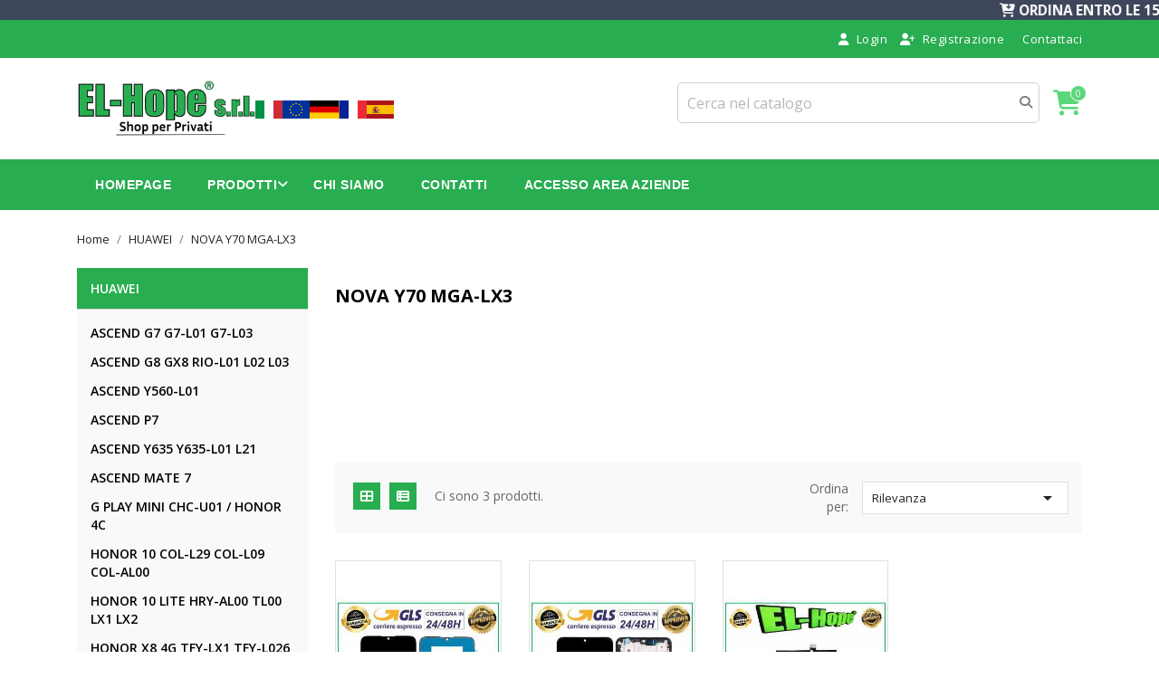

--- FILE ---
content_type: text/html; charset=utf-8
request_url: https://privati.el-hope.com/1144-nova-y70-mga-lx3
body_size: 65580
content:
<!doctype html><html lang="it"><head><meta charset="utf-8"><meta http-equiv="x-ua-compatible" content="ie=edge"><title>NOVA Y70 MGA-LX3</title><meta name="description" content="NOVA Y70 MGA-LX3"><meta name="keywords" content="NOVA Y70 MGA-LX3"><link rel="canonical" href="https://privati.el-hope.com/1144-nova-y70-mga-lx3"><meta name="viewport" content="width=device-width, initial-scale=1"><link rel="icon" type="image/vnd.microsoft.icon" href="https://privati.el-hope.com/img/favicon.ico?1752556282"><link rel="shortcut icon" type="image/x-icon" href="https://privati.el-hope.com/img/favicon.ico?1752556282"><link href="https://fonts.googleapis.com/css?family=Open+Sans:300,400,600,700" rel="stylesheet"><link rel="stylesheet" href="https://privati.el-hope.com/themes/pixtronpro/assets/cache/theme-c0b032782.css" type="text/css" media="all"><link rel="stylesheet" href="https://cdnjs.cloudflare.com/ajax/libs/font-awesome/6.5.0/css/all.min.css" integrity="sha512-..." crossorigin="anonymous" referrerpolicy="no-referrer" /> <script type="text/javascript">var jolisearch = {"amb_joli_search_action":"https:\/\/privati.el-hope.com\/module\/ambjolisearch\/jolisearch","amb_joli_search_link":"https:\/\/privati.el-hope.com\/module\/ambjolisearch\/jolisearch","amb_joli_search_controller":"jolisearch","blocksearch_type":"top","show_cat_desc":0,"ga_acc":0,"id_lang":1,"url_rewriting":true,"use_autocomplete":2,"minwordlen":1,"l_products":"Prodotti","l_manufacturers":"Produttori","l_suppliers":"Suppliers","l_categories":"Categorie","l_no_results_found":"nessun risultato trovato","l_more_results":"Pi\u00f9 risultati","ENT_QUOTES":3,"jolisearch_position":{"my":"right top","at":"right bottom","collision":"flipfit none"},"classes":"ps17","display_manufacturer":"","display_supplier":"","display_category":"1","use_mobile_ux":"","mobile_media_breakpoint":"576","mobile_opening_selector":".search_widget","show_add_to_cart_button":"","add_to_cart_button_style":1,"show_features":"1","feature_ids":[],"show_feature_values_only":true,"show_price":"1","theme":"modern"};
        var prestashop = {"cart":{"products":[],"totals":{"total":{"type":"total","label":"Totale","amount":0,"value":"0,00\u00a0\u20ac"},"total_including_tax":{"type":"total","label":"Totale (tasse incl.)","amount":0,"value":"0,00\u00a0\u20ac"},"total_excluding_tax":{"type":"total","label":"Totale (tasse escl.)","amount":0,"value":"0,00\u00a0\u20ac"}},"subtotals":{"products":{"type":"products","label":"Totale parziale","amount":0,"value":"0,00\u00a0\u20ac"},"discounts":null,"shipping":{"type":"shipping","label":"Spedizione","amount":0,"value":""},"tax":null},"products_count":0,"summary_string":"0 articoli","vouchers":{"allowed":1,"added":[]},"discounts":[],"minimalPurchase":0,"minimalPurchaseRequired":""},"currency":{"id":1,"name":"Euro","iso_code":"EUR","iso_code_num":"978","sign":"\u20ac"},"customer":{"lastname":null,"firstname":null,"email":null,"birthday":null,"newsletter":null,"newsletter_date_add":null,"optin":null,"website":null,"company":null,"siret":null,"ape":null,"is_logged":false,"gender":{"type":null,"name":null},"addresses":[]},"country":{"id_zone":"1","id_currency":"0","call_prefix":"39","iso_code":"IT","active":"1","contains_states":"1","need_identification_number":"0","need_zip_code":"1","zip_code_format":"NNNNN","display_tax_label":"0","name":"Italia","id":10},"language":{"name":"Italiano (Italian)","iso_code":"it","locale":"it-IT","language_code":"it","active":"1","is_rtl":"0","date_format_lite":"d\/m\/Y","date_format_full":"d\/m\/Y H:i:s","id":1},"page":{"title":"","canonical":"https:\/\/privati.el-hope.com\/1144-nova-y70-mga-lx3","meta":{"title":"NOVA Y70 MGA-LX3","description":"NOVA Y70 MGA-LX3","keywords":"NOVA Y70 MGA-LX3","robots":"index"},"page_name":"category","body_classes":{"lang-it":true,"lang-rtl":false,"country-IT":true,"currency-EUR":true,"layout-left-column":true,"page-category":true,"tax-display-disabled":true,"page-customer-account":false,"category-id-1144":true,"category-NOVA Y70 MGA-LX3":true,"category-id-parent-11":true,"category-depth-level-4":true},"admin_notifications":[],"password-policy":{"feedbacks":{"0":"Molto debole","1":"Debole","2":"Media","3":"Forte","4":"Molto forte","Straight rows of keys are easy to guess":"I tasti consecutivi sono facili da indovinare","Short keyboard patterns are easy to guess":"Gli schemi brevi sulla tastiera sono facili da indovinare","Use a longer keyboard pattern with more turns":"Utilizza uno schema pi\u00f9 lungo sulla tastiera con pi\u00f9 variazioni","Repeats like \"aaa\" are easy to guess":"Le ripetizioni come \u201caaa\u201d sono facili da indovinare","Repeats like \"abcabcabc\" are only slightly harder to guess than \"abc\"":"Le ripetizioni come \u201cabcabcabc\u201d sono solo leggermente pi\u00f9 difficili da indovinare rispetto ad \u201cabc\u201d","Sequences like abc or 6543 are easy to guess":"Le sequenze come \"abc\" o 6543 sono facili da indovinare","Recent years are easy to guess":"Gli anni recenti sono facili da indovinare","Dates are often easy to guess":"Le date sono spesso facili da indovinare","This is a top-10 common password":"Questa \u00e8 una delle 10 password pi\u00f9 comuni","This is a top-100 common password":"Questa \u00e8 una delle 100 password pi\u00f9 comuni","This is a very common password":"Questa password \u00e8 molto comune","This is similar to a commonly used password":"Questa password \u00e8 simile a un\u2019altra comunemente utilizzata","A word by itself is easy to guess":"Una parola di per s\u00e9 \u00e8 facile da indovinare","Names and surnames by themselves are easy to guess":"Nomi e cognomi sono di per s\u00e9 facili da indovinare","Common names and surnames are easy to guess":"Nomi e cognomi comuni sono facili da indovinare","Use a few words, avoid common phrases":"Utilizza diverse parole, evita le frasi comuni","No need for symbols, digits, or uppercase letters":"Nessun bisogno di simboli, cifre o lettere maiuscole","Avoid repeated words and characters":"Evita parole e caratteri ripetuti","Avoid sequences":"Evita le sequenze","Avoid recent years":"Evita gli anni recenti","Avoid years that are associated with you":"Evita gli anni associati a te","Avoid dates and years that are associated with you":"Evita date e anni associati a te","Capitalization doesn't help very much":"Le maiuscole non sono molto efficaci","All-uppercase is almost as easy to guess as all-lowercase":"Tutto maiuscolo \u00e8 quasi altrettanto facile da indovinare di tutto minuscolo","Reversed words aren't much harder to guess":"Le parole al contrario non sono molto pi\u00f9 difficili da indovinare","Predictable substitutions like '@' instead of 'a' don't help very much":"Sostituzioni prevedibili come \"@\" invece di \"a\" non sono molto efficaci","Add another word or two. Uncommon words are better.":"Aggiungi una o due parole in pi\u00f9. Le parole insolite sono pi\u00f9 sicure."}}},"shop":{"name":"El-Hope","logo":"https:\/\/privati.el-hope.com\/img\/logo-1752556282.jpg","stores_icon":"https:\/\/privati.el-hope.com\/img\/logo_stores.png","favicon":"https:\/\/privati.el-hope.com\/img\/favicon.ico"},"core_js_public_path":"\/themes\/","urls":{"base_url":"https:\/\/privati.el-hope.com\/","current_url":"https:\/\/privati.el-hope.com\/1144-nova-y70-mga-lx3","shop_domain_url":"https:\/\/privati.el-hope.com","img_ps_url":"https:\/\/privati.el-hope.com\/img\/","img_cat_url":"https:\/\/privati.el-hope.com\/img\/c\/","img_lang_url":"https:\/\/privati.el-hope.com\/img\/l\/","img_prod_url":"https:\/\/privati.el-hope.com\/img\/p\/","img_manu_url":"https:\/\/privati.el-hope.com\/img\/m\/","img_sup_url":"https:\/\/privati.el-hope.com\/img\/su\/","img_ship_url":"https:\/\/privati.el-hope.com\/img\/s\/","img_store_url":"https:\/\/privati.el-hope.com\/img\/st\/","img_col_url":"https:\/\/privati.el-hope.com\/img\/co\/","img_url":"https:\/\/privati.el-hope.com\/themes\/pixtronpro\/assets\/img\/","css_url":"https:\/\/privati.el-hope.com\/themes\/pixtronpro\/assets\/css\/","js_url":"https:\/\/privati.el-hope.com\/themes\/pixtronpro\/assets\/js\/","pic_url":"https:\/\/privati.el-hope.com\/upload\/","theme_assets":"https:\/\/privati.el-hope.com\/themes\/pixtronpro\/assets\/","theme_dir":"https:\/\/privati.el-hope.com\/themes\/pixtronpro\/","pages":{"address":"https:\/\/privati.el-hope.com\/indirizzo","addresses":"https:\/\/privati.el-hope.com\/indirizzi","authentication":"https:\/\/privati.el-hope.com\/login","manufacturer":"https:\/\/privati.el-hope.com\/brands","cart":"https:\/\/privati.el-hope.com\/carrello","category":"https:\/\/privati.el-hope.com\/index.php?controller=category","cms":"https:\/\/privati.el-hope.com\/index.php?controller=cms","contact":"https:\/\/privati.el-hope.com\/contattaci","discount":"https:\/\/privati.el-hope.com\/buoni-sconto","guest_tracking":"https:\/\/privati.el-hope.com\/tracciatura-ospite","history":"https:\/\/privati.el-hope.com\/cronologia-ordini","identity":"https:\/\/privati.el-hope.com\/dati-personali","index":"https:\/\/privati.el-hope.com\/","my_account":"https:\/\/privati.el-hope.com\/account","order_confirmation":"https:\/\/privati.el-hope.com\/conferma-ordine","order_detail":"https:\/\/privati.el-hope.com\/index.php?controller=order-detail","order_follow":"https:\/\/privati.el-hope.com\/segui-ordine","order":"https:\/\/privati.el-hope.com\/ordine","order_return":"https:\/\/privati.el-hope.com\/index.php?controller=order-return","order_slip":"https:\/\/privati.el-hope.com\/buono-ordine","pagenotfound":"https:\/\/privati.el-hope.com\/pagina-non-trovata","password":"https:\/\/privati.el-hope.com\/recupero-password","pdf_invoice":"https:\/\/privati.el-hope.com\/index.php?controller=pdf-invoice","pdf_order_return":"https:\/\/privati.el-hope.com\/index.php?controller=pdf-order-return","pdf_order_slip":"https:\/\/privati.el-hope.com\/index.php?controller=pdf-order-slip","prices_drop":"https:\/\/privati.el-hope.com\/offerte","product":"https:\/\/privati.el-hope.com\/index.php?controller=product","registration":"https:\/\/privati.el-hope.com\/index.php?controller=registration","search":"https:\/\/privati.el-hope.com\/ricerca","sitemap":"https:\/\/privati.el-hope.com\/Mappa del sito","stores":"https:\/\/privati.el-hope.com\/negozi","supplier":"https:\/\/privati.el-hope.com\/fornitori","new_products":"https:\/\/privati.el-hope.com\/nuovi-prodotti","brands":"https:\/\/privati.el-hope.com\/brands","register":"https:\/\/privati.el-hope.com\/index.php?controller=registration","order_login":"https:\/\/privati.el-hope.com\/ordine?login=1"},"alternative_langs":[],"actions":{"logout":"https:\/\/privati.el-hope.com\/?mylogout="},"no_picture_image":{"bySize":{"small_default":{"url":"https:\/\/privati.el-hope.com\/img\/p\/it-default-small_default.jpg","width":98,"height":145},"cart_default":{"url":"https:\/\/privati.el-hope.com\/img\/p\/it-default-cart_default.jpg","width":125,"height":185},"home_default":{"url":"https:\/\/privati.el-hope.com\/img\/p\/it-default-home_default.jpg","width":350,"height":519},"medium_default":{"url":"https:\/\/privati.el-hope.com\/img\/p\/it-default-medium_default.jpg","width":452,"height":670},"large_default":{"url":"https:\/\/privati.el-hope.com\/img\/p\/it-default-large_default.jpg","width":513,"height":760}},"small":{"url":"https:\/\/privati.el-hope.com\/img\/p\/it-default-small_default.jpg","width":98,"height":145},"medium":{"url":"https:\/\/privati.el-hope.com\/img\/p\/it-default-home_default.jpg","width":350,"height":519},"large":{"url":"https:\/\/privati.el-hope.com\/img\/p\/it-default-large_default.jpg","width":513,"height":760},"legend":""}},"configuration":{"display_taxes_label":false,"display_prices_tax_incl":true,"is_catalog":false,"show_prices":true,"opt_in":{"partner":false},"quantity_discount":{"type":"discount","label":"Sconto unit\u00e0"},"voucher_enabled":1,"return_enabled":0},"field_required":[],"breadcrumb":{"links":[{"title":"Home","url":"https:\/\/privati.el-hope.com\/"},{"title":"HUAWEI","url":"https:\/\/privati.el-hope.com\/11-ricambi-huawei-honor"},{"title":"NOVA Y70 MGA-LX3","url":"https:\/\/privati.el-hope.com\/1144-nova-y70-mga-lx3"}],"count":3},"link":{"protocol_link":"https:\/\/","protocol_content":"https:\/\/"},"time":1763349778,"static_token":"bcba18f905d1629d1de3604e78179579","token":"381976ef0998270e73ec903eb6b28582","debug":false};
        var psemailsubscription_subscription = "https:\/\/privati.el-hope.com\/module\/ps_emailsubscription\/subscription";</script> <div class="top-scrolling-banner"><p><i class="fas fa-cart-arrow-down"></i> Ordina entro le 15:00 per spedizioni in giornata <i class="fas fa-shipping-fast"></i></p></div><style>.top-scrolling-banner {
 width: 100%;
 background-color: #3D465A; 
 overflow: hidden;
 white-space: nowrap;
}

.top-scrolling-banner p {
 display: inline-block;
 padding-left: 100%;
 animation: scroll-left 35s linear infinite;
 font-weight: 800;
 color: #fff;
 text-transform: uppercase;
 margin: 0;
 font-size: 0.95rem;
}


@keyframes scroll-left {
 0% {
 transform: translateX(0%);
 }
 100% {
 transform: translateX(-100%);
 }
}

.top-scrolling-banner p:hover {
 animation-play-state: paused;
}</style><style>a:hover{
            color: #5bd77b;
        }
        #header a:hover{
            color: #5bd77b;
        }
        body#checkout a:hover{
            color: #5bd77b;
        }
        #header .header-nav .right-nav .user-info > a:hover{
            color: #5bd77b;
        }
        #header .header-nav .currency-selector > button:hover .expand-more, 
        #header .header-nav .language-selector > button:hover .expand-more {
            color: #5bd77b;
        }
        #header .header-nav .right-nav #contact-link > a:hover{
            color: #5bd77b;
        }
        #header .ht-account-links .toggle-link-content span:hover {
            color: #5bd77b;
        }
        #header .ht-account-links .toggle-link-icon span:hover {
            color: #5bd77b;
        }
        .header-bottom {
            background-color: #5bd77b;
        }
        #header.ht-menu-sticy > .header-bottom {
            background-color: #5bd77b;
        }
        #_desktop_cart .blockcart .header i {
            color: #5bd77b;
        }
        #_desktop_cart .header .cart-count {
            background-color: #5bd77b;
        }
        #header .main-menu .sub-menu .top-menu > li a:hover {
            color: #5bd77b;
        }
        .section-title > h2 > span::before {
            border-color: #5bd77b;
        }
        #product-modal .modal-content .modal-body .product-images img:hover{
            border-top: 3px solid #5bd77b;
        }
        .carousel .carousel-control .icon-next:hover, 
        .carousel .carousel-control .icon-prev:hover {
            background-color: #5bd77b;
            border-color: #5bd77b;
        }
        .carousel .carousel-control .icon-next:hover i, .carousel .carousel-control .icon-prev:hover i {
            color: #5bd77b;
        } 
        #products .highlighted-informations .quick-view:hover{
            color: #5bd77b;
        } 
        .featured-products .highlighted-informations .quick-view:hover{
            color: #5bd77b;
        }
        .product-accessories .highlighted-informations .quick-view:hover{
            color: #5bd77b;
        }
        .product-miniature .highlighted-informations .quick-view:hover{
            color: #5bd77b;
        }
        #header .main-menu .top-menu.ht-classic > li.ht-level-0 > .collapse > ul.top-menu li a:hover{
            color: #5bd77b;
        }
        #products .product-title a:hover{     
            color: #5bd77b;   
        } 
        .product-price {
            color: #5bd77b;
        }
        #products .product-price-and-shipping, 
        .featured-products .product-price-and-shipping, 
        .product-accessories .product-price-and-shipping, 
        .product-item .product-miniature .product-price-and-shipping {
            color: #5bd77b;
        }
        .featured-products .product-title a:hover{
            color: #5bd77b;
        } 
        .product-accessories .product-title a:hover{
            color: #5bd77b;
        }
        .product-miniature .product-title a:hover{
            color: #5bd77b;
        }
        .home-fullwidth-block ul li h1{
            color: #5bd77b;
        }
        .home-advantage-block .hab-inner .home-advantage-block-inner > span{
            color: #5bd77b;
        }
        .testimonial-section .testimonial-block .section-title > strong {
            border-color: #5bd77b;
        }
        .featured-products .product-section-title h1, .product-section-title h1 {
            border-color: #5bd77b;
        }
        .contactinfo-section .footer-links-column .footer-column-content .content > p > span a:hover{
            color: #5bd77b;
        }
        #footer .footer-container .links ul li a:hover {
            color: #5bd77b;
        }
        #left-column .block-categories .category-sub-menu li:hover > a{
            color: #5bd77b;
        } 
        #category #left-column #search_filters .facet .title h1:hover{
            color: #5bd77b;
        } 
        #search_filters .facet .facet-label a:hover{
            color: #5bd77b;
        } 
        #search_filters_brands .facet .facet-label a:hover{
            color: #5bd77b;
        } 
        #search_filters_suppliers .facet .facet-label a:hover{
            color: #5bd77b;
        }
        .block-categories .collapse-icons .add:hover{
            color: #5bd77b;
        } 
        .navbar-toggler .material-icons:hover{
            color: #5bd77b;
        }
        .clear-all-wrapper .btn-tertiary:hover{
            color: #5bd77b;
        }
        .product-additional-info .social-sharing li a:hover{
            color: #5bd77b;
        }
        .product-line-grid-right .cart-line-product-actions .remove-from-cart:hover{
            color: #5bd77b;
        } 
        .product-line-grid-right .product-price .remove-from-cart:hover{
            color: #5bd77b;
        }
        .cart-grid-body a.label:hover{
            color: #5bd77b;
        }
        .cart-grid-body a.label:hover
        {
            color: #5bd77b;
        }
        #header .header-nav .cart-preview a:hover, 
        #header .header-nav .cart-preview i:hover {
            color: #5bd77b;
        }
        #header .header-nav .cart-preview.active a:hover, 
        #header .header-nav .cart-preview.active i:hover {
            color: #5bd77b;
        }
        #header .header-nav .cart-preview a:hover .cart-products-count {
            color: #5bd77b;
        }
        #products .products-grid .products .product-item.list-view .product-description .product-title > a:hover {
            color: #5bd77b;
        }
        #left-column .block-categories .category-sub-menu li:hover > a ,
        #category #left-column #search_filters .facet .title h1:hover,
        .block-categories .collapse-icons .add:hover,
        .navbar-toggler .material-icons:hover{
            color: #5bd77b;
        }
        #_mobile_top_menu .navbar-toggler .material-icons:hover,
        #footer .navbar-toggler .material-icons:hover{
            color: #5bd77b;
        }
        #header .header-nav #menu-icon .material-icons:hover   {
            color: #5bd77b;
        }
        .block_newsletter .btn.btn-primary {
            background: #5bd77b;
        }
        .footer-top {
            background: #5bd77b;
        }
        .footer-container .about-section .footer-links-column .footer-column-content .footer-social-icon li a {
            background: #5bd77b;    
            border-color: #5bd77b;
        }
        .footer-container .about-section .footer-links-column .footer-column-content .footer-social-icon li:hover a {
            color: #5bd77b;
        }

        .btn-primary.focus{        
            background-color: #5bd77b;    
        } 
        .btn-primary:focus{        
            background-color: #5bd77b;    
        }
        .btn-primary:hover{        
            background-color: #5bd77b;  
        }
        #header .main-menu > ul .current a[data-depth="0"],        
        #header .main-menu > ul a[data-depth="0"]:hover{        
            background-color: #5bd77b;   
        }
        .featured-products .owl-controls.clickable .owl-buttons > div:hover{        
            background-color: #5bd77b;  
        }
        #products .product-miniature .discount-percentage{        
            background-color: #5bd77b;   
        } 
        #products .product-miniature .on-sale{        
            background-color: #5bd77b;   
        } 
        #products .product-miniature .online-only{        
            background-color: #5bd77b;   
        } 
        #products .product-miniature .pack{        
            background-color: #5bd77b;   
        } 
        #products .product-miniature .product-flags .new{        
            background-color: #5bd77b;  
        } 
        .featured-products .product-miniature .discount-percentage{        
            background-color: #5bd77b; 
        } 
        .featured-products .product-miniature .on-sale{        
            background-color: #5bd77b;  
        } 
        .featured-products .product-miniature .online-only{        
            background-color: #5bd77b;   
        } 
        .featured-products .product-miniature .pack{        
            background-color: #5bd77b;   
        } 
        .featured-products .product-miniature .product-flags .new{        
            background-color: #5bd77b;   
        } 
        .product-accessories .product-miniature .discount-percentage{        
            background-color: #5bd77b; 
        } 
        .product-accessories .product-miniature .on-sale{        
            background-color: #5bd77b;  
        } 
        .product-accessories .product-miniature .online-only{        
            background-color: #5bd77b;   
        } 
        .product-accessories .product-miniature .pack{        
            background-color: #5bd77b;  
        } 
        .product-accessories .product-miniature .product-flags .new{      
            background-color: #5bd77b;  
        } 
        .product-miniature .product-miniature .discount-percentage{    
            background-color: #5bd77b;  
        } 
        .product-miniature .product-miniature .on-sale{   
            background-color: #5bd77b;  
        } 
        .product-miniature .product-miniature .online-only{    
            background-color: #5bd77b;  
        } 
        .product-miniature .product-miniature .pack{     
            background-color: #5bd77b;  
        } 
        .product-miniature .product-miniature .product-flags .new{     
            background-color: #5bd77b;  
        }
        .bootstrap-touchspin .btn-touchspin:hover{       
            background-color: #5bd77b;   
        }
        .add .btn:hover{      
            background-color: #5bd77b;  
        }
        #product .btn:hover{     
            background-color: #5bd77b;   
        }
        .latest-offer-section .offer-inner > a:hover{   
            background-color: #5bd77b;  
        }
        .pagination li a:hover, 
        .pagination li:hover span{   
            background-color: #5bd77b;  
        }
        #products .row.products-selection .display-mode span:hover{   
            background-color: #5bd77b;  
        }
        .input-group .input-group-btn > .btn:hover{   
            background-color: #5bd77b;  
        }
        .home-fullwidth-block .action.primary:hover{   
            background-color: #5bd77b;  
        }
        .testimonial-slider .owl-controls.clickable .owl-buttons > div:hover{    
            background-color: #5bd77b;  
        }
        #footer .newsletter-section .block_newsletter form .col-xs-12 .btn-primary {
            background-color: #5bd77b;
            border-color: #5bd77b;
        }
        #footer .block-social ul > li{      
            background-color: #5bd77b;  
        }
        .scrollTop{     
            background-color: #5bd77b;   
        }
        .has-discount .discount{    
            background-color: #5bd77b; 
        }
        #blockcart-modal .cart-content-btn .btn:hover{    
            background-color: #5bd77b;    
        }
        .checkout-step .content > .nav-inline > .nav-item .nav-link.active{    
            background-color: #5bd77b;   
        }
        .checkout-step .content > .nav-inline > .nav-item .nav-link:hover{    
            background-color: #5bd77b;  
        }
        body#checkout section.checkout-step .radio-inline input[type="radio"]:checked + span{    
            background-color: #5bd77b; 
        }
        .active_filters{
            background-color: #5bd77b;
        }
        #header .main-menu .sub-menu{
            border-top-color: #5bd77b;
        }
        .latest-offer-section .offer-inner > a{
            border: 2px solid #5bd77b;
        }
        .home-fullwidth-block .action.primary:hover{
            border-color: #5bd77b;
        }
        .color.active{        background-color: #5bd77b;    } .color:hover{
            border-color: #5bd77b;
        }
        .custom-checkbox input[type="checkbox"] + span.color.active{
            border-color: #5bd77b;
        }
        .facet-label.active .custom-checkbox span.color{
            border-color: #5bd77b;
        }
        .scrollTop{
            border-color: #5bd77b;
        }
        .facet-label:hover .custom-checkbox span.color{
            border-color: #5bd77b;
        }
        .checkout-step .content > .nav-inline > .nav-item .nav-link.active{
            border-color: #5bd77b;
        }
        .checkout-step .content > .nav-inline > .nav-item .nav-link:hover{
            border-color: #5bd77b;
        }
        #header .main-menu .top-menu.ht-classic > li.ht-level-0 > .collapse > ul.top-menu li .collapse{
            border-top: 3px solid #5bd77b;
        }
        .custom-radio input[type="radio"]:checked + span{        
            background-color: #5bd77b;   
        } 
        #header .main-menu > ul a[data-depth="0"]:hover{        
            background-color: #5bd77b;   
        } 
    

            .products-grid .products .product-item .product-miniature .thumbnail-container .product-image-block,
        #products .products-grid .products .product-item .product-miniature .thumbnail-container .product-image-block{
            border: 1px solid #e1e1e1;
        }
    
    #products .products-grid .products .product-item{
          
            width: 25%;
            }
    @media(max-width: 767px) {
        #products .products-grid .products .product-item {
            width: 33.3333%;
        }
        .footer-container .links .title:hover > span, .contactinfo-section .footer-links-column .footer-colum-title:hover > h3 {
            color: #5bd77b;
        }
        #header .header-nav .user-link:hover i, #header .header-nav .blockcart:hover i {
            color: #5bd77b;
        }
        #header .header-nav .blockcart.inactive .cart-products-count {
            background: #5bd77b;
        }
    }
    @media(max-width: 639px) {
        #products .products-grid .products .product-item {
            width: 50%;
        }
    }</style></head><body id="category" class="lang-it country-it currency-eur layout-left-column page-category tax-display-disabled category-id-1144 category-nova-y70-mga-lx3 category-id-parent-11 category-depth-level-4"><main><header id="header"><div class="header-banner"> <style>#header .promotionbarpro-block {

        
            background: #111111;

            }
            #header .promotionbarpro-block span {
            color: #ffffff;
        }
                #header .promotionbarpro-block a {
            background: #ffffff;
        }
        #header .promotion-countdown span {
            background: #ffffff;
        }
                #header .promotionbarpro-block a:hover {
            background: #111111;
        }
                #header .promotionbarpro-block a {
            border: 2px solid #ffffff;
        }
                #header .promotionbarpro-block a:hover {
            border: 2px solid #ffffff;
        }
                #header .promotionbarpro-block a {
            color: #111111;
        }
        #header .promotion-countdown span {
            color: #111111;
        }
                #header .promotionbarpro-block a:hover {
            color: #ffffff;
        }
        #header .promotionbarpro-block a{
                    border-radius: 0;
            -webkit-border-radius: 0;
            -moz-border-radius: 0;
            }</style> <script>var promoelement = document.getElementById("promotionbar_block");
    var hidepromo = document.getElementById("hide_promo");
    if(hidepromo) {
        hidepromo.addEventListener("click", hideStickyPromo);
    }

    function hideStickyPromo() {
        promoelement.classList.add("hide")
    }</script> </div><nav class="header-nav"><div class="container"><div class="row"><div class="hidden-sm-down"><div class="col-md-6 col-xs-12 payment-currency-block"></div><div class="col-md-6 right-nav"><div id="_desktop_user_info"><div class="user-info"> <a class="login user-link" href="https://privati.el-hope.com/account" title="Accedi al tuo account cliente" rel="nofollow" > <i class="fa fa-user" aria-hidden="true"></i> <span class="hidden-sm-down">Login</span> </a> <a class="register user-link" href="https://privati.el-hope.com/index.php?controller=registration" title="New account registration" rel="nofollow" > <i class="fa fa-user-plus" aria-hidden="true"></i> <span class="hidden-sm-down">Registrazione</span> </a></div></div><div id="_desktop_contact_link"><div id="contact-link"> <a href="https://privati.el-hope.com/contattaci">Contattaci</a></div></div></div></div><div class="hidden-md-up text-sm-center mobile"><div class="float-xs-left" id="menu-icon"> <i class="material-icons d-inline">&#xE5D2;</i></div><div class="float-xs-right" id="_mobile_cart"></div><div class="float-xs-right" id="_mobile_user_info"></div><div class="top-logo" id="_mobile_logo"></div><div class="clearfix"></div></div></div></div> </nav><div class="header-top"><div class="container"><div class="row align-items-center"><div class="col-md-4 hidden-sm-down" id="_desktop_logo"><div style="display: flex; align-items: center; justify-content: flex-start; gap: 15px;"> <a href="https://privati.el-hope.com/"> <img class="logo img-responsive" src="https://privati.el-hope.com/img/logo-1752556282.jpg" alt="El-Hope"> </a><div style="display: flex; align-items: center; gap: 8px;"> <a href="https://privati.el-hope.com/"><img src="/img/flags/Flag_of_Italy.svg" alt="Italia" style="height: 20px;"></a> <a href="https://el-hope.eu/" target="_blank" ><img src="/img/flags/Flag_of_Europe.svg" alt="UE" style="height: 20px;"></a> <a href="https://el-hope.de" target="_blank" rel="noopener noreferrer"><img src="/img/flags/Flag_of_Germany.svg" alt="Germania" style="height: 20px;"></a> <a href="https://el-hope-france.com/" target="_blank" ><img src="/img/flags/Flag_of_France(1).svg" alt="Francia" style="height: 20px;"></a> <a href="https://el-hope.es" target="_blank" ><img src="/img/flags/Flag_of_Spain.svg" alt="Spain" style="height: 20px;"></a></div></div></div><div class="col-md-8 col-sm-12 position-static"><div id="_desktop_cart"><div class="blockcart cart-preview inactive" data-refresh-url="//privati.el-hope.com/module/ps_shoppingcart/ajax"><div class="header"> <i class="fa fa-shopping-cart" aria-hidden="true"></i><p class="cart-products-count cart-count"><span>0 </span></p></div></div></div><div id="search_widget" class="col-lg-6 col-md-5 col-sm-12 search-widget" data-search-controller-url="//privati.el-hope.com/ricerca"><form method="get" action="//privati.el-hope.com/ricerca"> <input type="hidden" name="controller" value="search"> <input type="text" name="s" value="" placeholder="Cerca nel catalogo" aria-label="Cerca"> <button type="submit"> <i class="fa fa-search" aria-hidden="true"></i> <span class="hidden-xl-down">Cerca</span> </button></form></div><div class="clearfix"></div></div></div><div id="mobile_top_menu_wrapper" class="row hidden-md-up" style="display:none;"><div class="js-top-menu mobile" id="_mobile_top_menu"></div><div class="js-top-menu-bottom"><div id="_mobile_currency_selector"></div><div id="_mobile_language_selector"></div><div id="_mobile_contact_link"></div></div></div></div></div><div class="top-navigation-menu"><div class="top-navigation-menu-inner"><div class="container"><div class=" main-menu menu js-top-menu position-static hidden-sm-down" id="_desktop_top_menu"><ul class="top-menu ht-classic " id="top-menu" data-depth="0"><li class="ht-level-0 link " id="lnk-homepage"> <a class="dropdown-item" href="https://privati.el-hope.com/" data-depth="0" > <span>Homepage<span> </a></li><li class="ht-level-0 category has-child " id="category-2"> <a class="dropdown-item" href="https://privati.el-hope.com/2-prodotti" data-depth="0" > <span class="float-xs-right hidden-md-up"> <span data-target="#top_sub_menu_79525" data-toggle="collapse" class="navbar-toggler collapse-icons"> <i class="material-icons add">&#xE313;</i> <i class="material-icons remove">&#xE316;</i> </span> </span> <span>Prodotti<span> </a><div class="popover sub-menu js-sub-menu collapse" id="top_sub_menu_79525"><ul class="top-menu ht-classic " data-depth="1"><li class="ht-level-1 category has-child " id="category-28"> <a class="dropdown-item dropdown-submenu" href="https://privati.el-hope.com/28-attrezzatura-laboratorio" data-depth="1" > <span class="float-xs-right hidden-md-up"> <span data-target="#top_sub_menu_52478" data-toggle="collapse" class="navbar-toggler collapse-icons"> <i class="material-icons add">&#xE313;</i> <i class="material-icons remove">&#xE316;</i> </span> </span> <span>ATTREZZATURA LABORATORIO<span> </a><div class="collapse" id="top_sub_menu_52478"><ul class="top-menu ht-classic " data-depth="2"><li class="ht-level-2 category " id="category-682"> <a class="dropdown-item" href="https://privati.el-hope.com/682-jbc" data-depth="2" > <span>JBC<span> </a></li><li class="ht-level-2 category " id="category-147"> <a class="dropdown-item" href="https://privati.el-hope.com/147-colle-e-biadesivi" data-depth="2" > <span>COLLE E BIADESIVI<span> </a></li><li class="ht-level-2 category " id="category-144"> <a class="dropdown-item" href="https://privati.el-hope.com/144-lavaggio-ultrasuoni-pulizia" data-depth="2" > <span>LAVAGGIO ULTRASUONI PULIZIA<span> </a></li><li class="ht-level-2 category " id="category-145"> <a class="dropdown-item" href="https://privati.el-hope.com/145-prodotti-chimici-e-spray" data-depth="2" > <span>PRODOTTI CHIMICI E SPRAY<span> </a></li><li class="ht-level-2 category " id="category-149"> <a class="dropdown-item" href="https://privati.el-hope.com/149-stazioni-saldanti-e-saldatura" data-depth="2" > <span>STAZIONI SALDANTI E SALDATURA<span> </a></li><li class="ht-level-2 category " id="category-148"> <a class="dropdown-item" href="https://privati.el-hope.com/148-programmatori-display-e-batterie" data-depth="2" > <span>PROGRAMMATORI DISPLAY E BATTERIE<span> </a></li><li class="ht-level-2 category " id="category-146"> <a class="dropdown-item" href="https://privati.el-hope.com/146-strumenti-di-misura-e-alimentatori" data-depth="2" > <span>STRUMENTI DI MISURA E ALIMENTATORI<span> </a></li><li class="ht-level-2 category " id="category-143"> <a class="dropdown-item" href="https://privati.el-hope.com/143-tappetini-da-lavoro" data-depth="2" > <span>TAPPETINI DA LAVORO<span> </a></li><li class="ht-level-2 category " id="category-142"> <a class="dropdown-item" href="https://privati.el-hope.com/142-tools-giraviti-pinzette-set-apertura-etc" data-depth="2" > <span>TOOLS (GIRAVITI, PINZETTE, SET APERTURA ETC.)<span> </a></li><li class="ht-level-2 category " id="category-933"> <a class="dropdown-item" href="https://privati.el-hope.com/933-itool" data-depth="2" > <span>iTOOL<span> </a></li></ul></div></li><li class="ht-level-1 category " id="category-1605"> <a class="dropdown-item dropdown-submenu" href="https://privati.el-hope.com/1605-cellulare-telefono" data-depth="1" > <span>CELLULARE - TELEFONO<span> </a></li><li class="ht-level-1 category has-child " id="category-16"> <a class="dropdown-item dropdown-submenu" href="https://privati.el-hope.com/16-ricambi-per-apple" data-depth="1" > <span class="float-xs-right hidden-md-up"> <span data-target="#top_sub_menu_6162" data-toggle="collapse" class="navbar-toggler collapse-icons"> <i class="material-icons add">&#xE313;</i> <i class="material-icons remove">&#xE316;</i> </span> </span> <span>APPLE<span> </a><div class="collapse" id="top_sub_menu_6162"><ul class="top-menu ht-classic " data-depth="2"><li class="ht-level-2 category " id="category-1349"> <a class="dropdown-item" href="https://privati.el-hope.com/1349-airpods-pro-2-pro-3" data-depth="2" > <span>AIRPODS PRO 2 / PRO 3<span> </a></li><li class="ht-level-2 category " id="category-1069"> <a class="dropdown-item" href="https://privati.el-hope.com/1069-airpods-serie-1-2-a1523-a1604-a2031-a2032" data-depth="2" > <span>AIRPODS SERIE 1 2 A1523 A1604 A2031 A2032<span> </a></li><li class="ht-level-2 category " id="category-859"> <a class="dropdown-item" href="https://privati.el-hope.com/859-batteria-watch" data-depth="2" > <span>BATTERIA WATCH<span> </a></li><li class="ht-level-2 category " id="category-1073"> <a class="dropdown-item" href="https://privati.el-hope.com/1073-display-touch-watch" data-depth="2" > <span>DISPLAY / TOUCH WATCH / FLAT<span> </a></li><li class="ht-level-2 category " id="category-105"> <a class="dropdown-item" href="https://privati.el-hope.com/105-iphone-4" data-depth="2" > <span>IPHONE 4<span> </a></li><li class="ht-level-2 category " id="category-106"> <a class="dropdown-item" href="https://privati.el-hope.com/106-iphone-4s" data-depth="2" > <span>IPHONE 4S<span> </a></li><li class="ht-level-2 category " id="category-107"> <a class="dropdown-item" href="https://privati.el-hope.com/107-iphone-5" data-depth="2" > <span>IPHONE 5<span> </a></li><li class="ht-level-2 category " id="category-108"> <a class="dropdown-item" href="https://privati.el-hope.com/108-iphone-5c" data-depth="2" > <span>IPHONE 5C<span> </a></li><li class="ht-level-2 category " id="category-109"> <a class="dropdown-item" href="https://privati.el-hope.com/109-iphone-5s" data-depth="2" > <span>IPHONE 5S<span> </a></li><li class="ht-level-2 category " id="category-110"> <a class="dropdown-item" href="https://privati.el-hope.com/110-iphone-se-vecchia-versione" data-depth="2" > <span>IPHONE SE (vecchia versione)<span> </a></li><li class="ht-level-2 category " id="category-111"> <a class="dropdown-item" href="https://privati.el-hope.com/111-iphone-6" data-depth="2" > <span>IPHONE 6<span> </a></li><li class="ht-level-2 category " id="category-112"> <a class="dropdown-item" href="https://privati.el-hope.com/112-iphone-6-plus" data-depth="2" > <span>IPHONE 6+ PLUS<span> </a></li><li class="ht-level-2 category " id="category-113"> <a class="dropdown-item" href="https://privati.el-hope.com/113-iphone-6s" data-depth="2" > <span>IPHONE 6S<span> </a></li><li class="ht-level-2 category " id="category-114"> <a class="dropdown-item" href="https://privati.el-hope.com/114-iphone-6s-plus" data-depth="2" > <span>IPHONE 6S+ PLUS<span> </a></li><li class="ht-level-2 category " id="category-115"> <a class="dropdown-item" href="https://privati.el-hope.com/115-iphone-7" data-depth="2" > <span>IPHONE 7<span> </a></li><li class="ht-level-2 category " id="category-116"> <a class="dropdown-item" href="https://privati.el-hope.com/116-iphone-7-plus" data-depth="2" > <span>IPHONE 7+ PLUS<span> </a></li><li class="ht-level-2 category " id="category-117"> <a class="dropdown-item" href="https://privati.el-hope.com/117-iphone-8" data-depth="2" > <span>IPHONE 8<span> </a></li><li class="ht-level-2 category " id="category-118"> <a class="dropdown-item" href="https://privati.el-hope.com/118-iphone-8-plus" data-depth="2" > <span>IPHONE 8+ PLUS<span> </a></li><li class="ht-level-2 category " id="category-119"> <a class="dropdown-item" href="https://privati.el-hope.com/119-iphone-se-2020" data-depth="2" > <span>IPHONE SE 2020<span> </a></li><li class="ht-level-2 category " id="category-120"> <a class="dropdown-item" href="https://privati.el-hope.com/120-iphone-x" data-depth="2" > <span>IPHONE X<span> </a></li><li class="ht-level-2 category " id="category-1350"> <a class="dropdown-item" href="https://privati.el-hope.com/1350-iphone-se-2022" data-depth="2" > <span>IPHONE SE 2022<span> </a></li><li class="ht-level-2 category " id="category-121"> <a class="dropdown-item" href="https://privati.el-hope.com/121-iphone-xr" data-depth="2" > <span>IPHONE XR<span> </a></li><li class="ht-level-2 category " id="category-122"> <a class="dropdown-item" href="https://privati.el-hope.com/122-iphone-xs" data-depth="2" > <span>IPHONE XS<span> </a></li><li class="ht-level-2 category " id="category-123"> <a class="dropdown-item" href="https://privati.el-hope.com/123-iphone-xs-max" data-depth="2" > <span>IPHONE XS MAX<span> </a></li><li class="ht-level-2 category " id="category-124"> <a class="dropdown-item" href="https://privati.el-hope.com/124-iphone-11" data-depth="2" > <span>IPHONE 11<span> </a></li><li class="ht-level-2 category " id="category-125"> <a class="dropdown-item" href="https://privati.el-hope.com/125-iphone-11-pro" data-depth="2" > <span>IPHONE 11 PRO<span> </a></li><li class="ht-level-2 category " id="category-126"> <a class="dropdown-item" href="https://privati.el-hope.com/126-iphone-11-pro-max" data-depth="2" > <span>IPHONE 11 PRO MAX<span> </a></li><li class="ht-level-2 category " id="category-528"> <a class="dropdown-item" href="https://privati.el-hope.com/528-iphone-12" data-depth="2" > <span>IPHONE 12<span> </a></li><li class="ht-level-2 category " id="category-529"> <a class="dropdown-item" href="https://privati.el-hope.com/529-iphone-12-mini" data-depth="2" > <span>IPHONE 12 MINI<span> </a></li><li class="ht-level-2 category " id="category-530"> <a class="dropdown-item" href="https://privati.el-hope.com/530-iphone-12-pro" data-depth="2" > <span>IPHONE 12 PRO<span> </a></li><li class="ht-level-2 category " id="category-531"> <a class="dropdown-item" href="https://privati.el-hope.com/531-iphone-12-pro-max" data-depth="2" > <span>IPHONE 12 PRO MAX<span> </a></li><li class="ht-level-2 category " id="category-835"> <a class="dropdown-item" href="https://privati.el-hope.com/835-iphone-13-" data-depth="2" > <span>IPHONE 13<span> </a></li><li class="ht-level-2 category " id="category-977"> <a class="dropdown-item" href="https://privati.el-hope.com/977-iphone-13-mini" data-depth="2" > <span>IPHONE 13 MINI<span> </a></li><li class="ht-level-2 category " id="category-834"> <a class="dropdown-item" href="https://privati.el-hope.com/834-iphone-13-pro-" data-depth="2" > <span>IPHONE 13 PRO<span> </a></li><li class="ht-level-2 category " id="category-833"> <a class="dropdown-item" href="https://privati.el-hope.com/833-iphone-13-pro-max" data-depth="2" > <span>IPHONE 13 PRO MAX<span> </a></li><li class="ht-level-2 category " id="category-127"> <a class="dropdown-item" href="https://privati.el-hope.com/127-ipad-2" data-depth="2" > <span>IPAD 2<span> </a></li><li class="ht-level-2 category " id="category-1271"> <a class="dropdown-item" href="https://privati.el-hope.com/1271-iphone-14" data-depth="2" > <span>IPHONE 14<span> </a></li><li class="ht-level-2 category " id="category-1272"> <a class="dropdown-item" href="https://privati.el-hope.com/1272-iphone-14-plus" data-depth="2" > <span>IPHONE 14 PLUS<span> </a></li><li class="ht-level-2 category " id="category-1273"> <a class="dropdown-item" href="https://privati.el-hope.com/1273-iphone-14-pro" data-depth="2" > <span>IPHONE 14 PRO<span> </a></li><li class="ht-level-2 category " id="category-1274"> <a class="dropdown-item" href="https://privati.el-hope.com/1274-iphone-14-pro-max" data-depth="2" > <span>IPHONE 14 PRO MAX<span> </a></li><li class="ht-level-2 category " id="category-1442"> <a class="dropdown-item" href="https://privati.el-hope.com/1442-iphone-15" data-depth="2" > <span>IPHONE 15<span> </a></li><li class="ht-level-2 category " id="category-1497"> <a class="dropdown-item" href="https://privati.el-hope.com/1497-iphone-15-pro" data-depth="2" > <span>IPHONE 15 PRO<span> </a></li><li class="ht-level-2 category " id="category-1499"> <a class="dropdown-item" href="https://privati.el-hope.com/1499-iphone-15-plus" data-depth="2" > <span>IPHONE 15 PLUS<span> </a></li><li class="ht-level-2 category " id="category-1498"> <a class="dropdown-item" href="https://privati.el-hope.com/1498-iphone-15-pro-max" data-depth="2" > <span>IPHONE 15 PRO MAX<span> </a></li><li class="ht-level-2 category " id="category-1626"> <a class="dropdown-item" href="https://privati.el-hope.com/1626-iphone-16" data-depth="2" > <span>IPHONE 16<span> </a></li><li class="ht-level-2 category " id="category-1765"> <a class="dropdown-item" href="https://privati.el-hope.com/1765-iphone-16e" data-depth="2" > <span>IPHONE 16E<span> </a></li><li class="ht-level-2 category " id="category-1728"> <a class="dropdown-item" href="https://privati.el-hope.com/1728-iphone-16-plus" data-depth="2" > <span>IPHONE 16 PLUS<span> </a></li><li class="ht-level-2 category " id="category-1625"> <a class="dropdown-item" href="https://privati.el-hope.com/1625-iphone-16-pro" data-depth="2" > <span>IPHONE 16 PRO<span> </a></li><li class="ht-level-2 category " id="category-1627"> <a class="dropdown-item" href="https://privati.el-hope.com/1627-iphone-16-pro-max" data-depth="2" > <span>IPHONE 16 PRO MAX<span> </a></li><li class="ht-level-2 category " id="category-1903"> <a class="dropdown-item" href="https://privati.el-hope.com/1903-iphone-air" data-depth="2" > <span>IPHONE AIR<span> </a></li><li class="ht-level-2 category " id="category-1902"> <a class="dropdown-item" href="https://privati.el-hope.com/1902-iphone-17" data-depth="2" > <span>IPHONE 17<span> </a></li><li class="ht-level-2 category " id="category-1900"> <a class="dropdown-item" href="https://privati.el-hope.com/1900-iphone-17-pro" data-depth="2" > <span>IPHONE 17 PRO<span> </a></li><li class="ht-level-2 category " id="category-1901"> <a class="dropdown-item" href="https://privati.el-hope.com/1901-iphone-17-pro-max" data-depth="2" > <span>IPHONE 17 PRO MAX<span> </a></li><li class="ht-level-2 category " id="category-129"> <a class="dropdown-item" href="https://privati.el-hope.com/129-ipad-4" data-depth="2" > <span>IPAD 4<span> </a></li><li class="ht-level-2 category " id="category-128"> <a class="dropdown-item" href="https://privati.el-hope.com/128-ipad-3" data-depth="2" > <span>IPAD 3<span> </a></li><li class="ht-level-2 category " id="category-130"> <a class="dropdown-item" href="https://privati.el-hope.com/130-ipad-5-air-wifi-3g-a1474-a1475-a1476" data-depth="2" > <span>IPAD 5 AIR WIFI 3G A1474 A1475 A1476<span> </a></li><li class="ht-level-2 category " id="category-1583"> <a class="dropdown-item" href="https://privati.el-hope.com/1583-ipad-3-air-2019-a2153-a2123-a2154" data-depth="2" > <span>IPAD 3 AIR 2019 A2153 A2123 A2154<span> </a></li><li class="ht-level-2 category " id="category-860"> <a class="dropdown-item" href="https://privati.el-hope.com/860-ipad-4-air-a2072-a2316-a2324-a2325" data-depth="2" > <span>IPAD 4 AIR A2072 A2316 A2324 A2325<span> </a></li><li class="ht-level-2 category " id="category-132"> <a class="dropdown-item" href="https://privati.el-hope.com/132-ipad-5-air-wifi-3g-ic-chip-a1822-a1823" data-depth="2" > <span>IPAD 5 AIR WIFI 3G IC CHIP A1822 A1823<span> </a></li><li class="ht-level-2 category " id="category-131"> <a class="dropdown-item" href="https://privati.el-hope.com/131-ipad-6-air-2-wifi-3g-a1566-a1567" data-depth="2" > <span>IPAD 6 AIR 2 WIFI 3G A1566 A1567<span> </a></li><li class="ht-level-2 category " id="category-1555"> <a class="dropdown-item" href="https://privati.el-hope.com/1555-ipad-5a-2022-a2589-a2591" data-depth="2" > <span>IPAD 5A 2022 A2589 A2591<span> </a></li><li class="ht-level-2 category " id="category-133"> <a class="dropdown-item" href="https://privati.el-hope.com/133-ipad-6-6a-gen-97-2018-a1893-a1954" data-depth="2" > <span>IPAD 6 6A GEN. 9.7 2018 A1893 A1954<span> </a></li><li class="ht-level-2 category " id="category-134"> <a class="dropdown-item" href="https://privati.el-hope.com/134-ricambi-ipad-mini-wifi-3g-a1432-a1454-a1455" data-depth="2" > <span>IPAD MINI WIFI 3G A1432 A1454 A1455<span> </a></li><li class="ht-level-2 category " id="category-1576"> <a class="dropdown-item" href="https://privati.el-hope.com/1576-ipad-109-a2696-a2757-a2777" data-depth="2" > <span>IPAD 10.9&quot; A2696 A2757 A2777<span> </a></li><li class="ht-level-2 category " id="category-135"> <a class="dropdown-item" href="https://privati.el-hope.com/135-ipad-mini-2-wifi-3g-a1489-a1490-a1491-" data-depth="2" > <span>IPAD MINI 2 WIFI 3G A1489 A1490 A1491<span> </a></li><li class="ht-level-2 category " id="category-136"> <a class="dropdown-item" href="https://privati.el-hope.com/136-ipad-mini-3-wifi-3g-a1599-a1600" data-depth="2" > <span>IPAD MINI 3 WIFI 3G A1599 A1600<span> </a></li><li class="ht-level-2 category " id="category-137"> <a class="dropdown-item" href="https://privati.el-hope.com/137-ipad-mini-4-wifi-3g-a1538-a1550" data-depth="2" > <span>IPAD MINI 4 WIFI 3G A1538 A1550<span> </a></li><li class="ht-level-2 category " id="category-533"> <a class="dropdown-item" href="https://privati.el-hope.com/533-ipad-mini-5-a2133-2124-2125-2126" data-depth="2" > <span>IPAD MINI 5 A2133 2124 2125 2126<span> </a></li><li class="ht-level-2 category " id="category-1850"> <a class="dropdown-item" href="https://privati.el-hope.com/1850-ipad-mini-6-a2567-a2568" data-depth="2" > <span>IPAD MINI 6 A2567 A2568<span> </a></li><li class="ht-level-2 category " id="category-138"> <a class="dropdown-item" href="https://privati.el-hope.com/138-ipad-2019-7th-gen-102-a2197-a2198-a2200-a2232-" data-depth="2" > <span>IPAD 2019 7th GEN. 10.2 A2197 A2198 A2200<span> </a></li><li class="ht-level-2 category " id="category-661"> <a class="dropdown-item" href="https://privati.el-hope.com/661-ipad-8-2020-8th-102-2020-a2270-a2428-a2429" data-depth="2" > <span>IPAD 8 2020 8th 10.2&quot; 2020 A2270 A2428 A2429<span> </a></li><li class="ht-level-2 category " id="category-1110"> <a class="dropdown-item" href="https://privati.el-hope.com/1110-ipad-9-9a-gen-2021-102-a2602-a2603-a2604-a2605" data-depth="2" > <span>IPAD 9 / 9A GEN 2021 10.2&quot; A2602 A2603 A2604 A2605<span> </a></li><li class="ht-level-2 category " id="category-139"> <a class="dropdown-item" href="https://privati.el-hope.com/139-ipad-pro-1-generazione-129-a1584-a1652" data-depth="2" > <span>IPAD PRO 1 GENERAZIONE 12.9&quot; A1584 A1652<span> </a></li><li class="ht-level-2 category " id="category-1473"> <a class="dropdown-item" href="https://privati.el-hope.com/1473-ipad-10-wifi-a2696-a2757" data-depth="2" > <span>IPAD 10 WIFI A2696 A2757<span> </a></li><li class="ht-level-2 category " id="category-140"> <a class="dropdown-item" href="https://privati.el-hope.com/140-ipad-pro-97-a1673-a1674-a1675" data-depth="2" > <span>IPAD PRO 9.7 A1673 A1674 A1675<span> </a></li><li class="ht-level-2 category " id="category-141"> <a class="dropdown-item" href="https://privati.el-hope.com/141-ipad-pro-105-a1701-a1709-" data-depth="2" > <span>IPAD PRO 10.5 A1701 A1709<span> </a></li><li class="ht-level-2 category " id="category-534"> <a class="dropdown-item" href="https://privati.el-hope.com/534-ipad-pro-110-2018-" data-depth="2" > <span>IPAD PRO 11.0 2018<span> </a></li><li class="ht-level-2 category " id="category-1840"> <a class="dropdown-item" href="https://privati.el-hope.com/1840--ipad-pro-11-2-gen-a2068-a2228-a2230-a2231" data-depth="2" > <span>IPAD PRO 11&quot; 2 GEN. A2068 A2228 A2230 A2231<span> </a></li><li class="ht-level-2 category " id="category-1839"> <a class="dropdown-item" href="https://privati.el-hope.com/1839-ipad-pro-11-3-generazione-a2301-a2459-a2435-" data-depth="2" > <span>IPAD PRO 11&quot; 3 GENERAZIONE A2301 A2459 A2435<span> </a></li><li class="ht-level-2 category " id="category-1077"> <a class="dropdown-item" href="https://privati.el-hope.com/1077-motorino_vibrazione_watch" data-depth="2" > <span>MOTORINO VIBRAZIONE WATCH<span> </a></li><li class="ht-level-2 category " id="category-1140"> <a class="dropdown-item" href="https://privati.el-hope.com/1140-ipad-pro-129-a1584-a1652" data-depth="2" > <span>IPAD PRO 12.9&quot; A1584 A1652<span> </a></li><li class="ht-level-2 category " id="category-1720"> <a class="dropdown-item" href="https://privati.el-hope.com/1720--ipad-pro-129-2018-3th-gn-a1876-4th-gn-2020-a2069" data-depth="2" > <span>IPAD PRO 12.9 2018 3th Gn A1876 / 4th Gn 2020 A2069<span> </a></li><li class="ht-level-2 category " id="category-1311"> <a class="dropdown-item" href="https://privati.el-hope.com/1311-ipad-pro-129-2021-5th-gen-a2379-a2461-a2462" data-depth="2" > <span>IPAD PRO 12.9 2021 5th gen A2379 A2461 A2462<span> </a></li><li class="ht-level-2 category " id="category-1621"> <a class="dropdown-item" href="https://privati.el-hope.com/1621-ipad-pro-2nd-gen-2017-129-a1670" data-depth="2" > <span>IPAD PRO 2nd GEN. 2017 12.9&quot; A1670<span> </a></li><li class="ht-level-2 category " id="category-1885"> <a class="dropdown-item" href="https://privati.el-hope.com/1885-ipad-air-13-m2-2024-a2898-a2899-a2900" data-depth="2" > <span>IPAD AIR 13 M2 (2024) A2898 A2899 A2900<span> </a></li></ul></div></li><li class="ht-level-1 category has-child " id="category-10"> <a class="dropdown-item dropdown-submenu" href="https://privati.el-hope.com/10-ricambi-samsung" data-depth="1" > <span class="float-xs-right hidden-md-up"> <span data-target="#top_sub_menu_46889" data-toggle="collapse" class="navbar-toggler collapse-icons"> <i class="material-icons add">&#xE313;</i> <i class="material-icons remove">&#xE316;</i> </span> </span> <span>SAMSUNG<span> </a><div class="collapse" id="top_sub_menu_46889"><ul class="top-menu ht-classic " data-depth="2"><li class="ht-level-2 category " id="category-591"> <a class="dropdown-item" href="https://privati.el-hope.com/591-samsung-gt-i90609060i-grand-neo-plus" data-depth="2" > <span>GT-I9060/9060I (GRAND NEO PLUS)<span> </a></li><li class="ht-level-2 category " id="category-616"> <a class="dropdown-item" href="https://privati.el-hope.com/616-gt-i9100i9103i9105-s2" data-depth="2" > <span>GT-I9100/I9103/I9105 (S2)<span> </a></li><li class="ht-level-2 category " id="category-1661"> <a class="dropdown-item" href="https://privati.el-hope.com/1661-sm-s721-galaxy-s24-fe-5g-2024" data-depth="2" > <span>SM-S721 (GALAXY S24 FE 5G 2024)<span> </a></li><li class="ht-level-2 category " id="category-577"> <a class="dropdown-item" href="https://privati.el-hope.com/577-gt-i9190i9195-s4-mini" data-depth="2" > <span>GT-I9190/I9195 (S4 MINI)<span> </a></li><li class="ht-level-2 category " id="category-614"> <a class="dropdown-item" href="https://privati.el-hope.com/614-gt-i9300i9301-s3s3-neo" data-depth="2" > <span>GT-I9300/I9301 (S3/S3 NEO)<span> </a></li><li class="ht-level-2 category " id="category-579"> <a class="dropdown-item" href="https://privati.el-hope.com/579-gt-i9500i9505-s4" data-depth="2" > <span>GT-I9500/i9505 (S4)<span> </a></li><li class="ht-level-2 category " id="category-618"> <a class="dropdown-item" href="https://privati.el-hope.com/618-gt-s5830s5830i-ace" data-depth="2" > <span>GT-S5830/S5830i (ACE)<span> </a></li><li class="ht-level-2 category " id="category-617"> <a class="dropdown-item" href="https://privati.el-hope.com/617-gt-s7560s7580-trend-plus" data-depth="2" > <span>GT-S7560/S7580 (TREND PLUS)<span> </a></li><li class="ht-level-2 category " id="category-1517"> <a class="dropdown-item" href="https://privati.el-hope.com/1517-sm-s928-galaxy-s24-ultra-5g" data-depth="2" > <span>SM-S928 (GALAXY S24 ULTRA 5G)<span> </a></li><li class="ht-level-2 category " id="category-605"> <a class="dropdown-item" href="https://privati.el-hope.com/605-sm-a013-a01-core" data-depth="2" > <span>SM-A013 (A01 CORE)<span> </a></li><li class="ht-level-2 category " id="category-598"> <a class="dropdown-item" href="https://privati.el-hope.com/598-sm-a015-a01" data-depth="2" > <span>SM-A015 (A01)<span> </a></li><li class="ht-level-2 category " id="category-699"> <a class="dropdown-item" href="https://privati.el-hope.com/699-sm-a022-a02-2021" data-depth="2" > <span>SM-A022 (A02 2021)<span> </a></li><li class="ht-level-2 category " id="category-548"> <a class="dropdown-item" href="https://privati.el-hope.com/548-sm-a025g-a02s-2020" data-depth="2" > <span>SM-A025G (A02S 2020)<span> </a></li><li class="ht-level-2 category " id="category-1201"> <a class="dropdown-item" href="https://privati.el-hope.com/1201-sm-a035f-galaxy-a03" data-depth="2" > <span>SM-A035F (GALAXY A03)<span> </a></li><li class="ht-level-2 category " id="category-1491"> <a class="dropdown-item" href="https://privati.el-hope.com/1491-sm-a035g-galaxy-a03" data-depth="2" > <span>SM-A035G (GALAXY A03)<span> </a></li><li class="ht-level-2 category " id="category-1375"> <a class="dropdown-item" href="https://privati.el-hope.com/1375-sm-a042-galaxy-a04e" data-depth="2" > <span>SM-A042 (GALAXY A04E)<span> </a></li><li class="ht-level-2 category " id="category-1734"> <a class="dropdown-item" href="https://privati.el-hope.com/1734-sm-f956-galaxy-z-fold-6" data-depth="2" > <span>SM-F956 (GALAXY Z FOLD 6)<span> </a></li><li class="ht-level-2 category " id="category-1080"> <a class="dropdown-item" href="https://privati.el-hope.com/1080-sm-a042f-a04-core" data-depth="2" > <span>SM-A042F (A04 CORE)<span> </a></li><li class="ht-level-2 category " id="category-1059"> <a class="dropdown-item" href="https://privati.el-hope.com/1059-sm-a047f-a04s-2022" data-depth="2" > <span>SM-A047F (A04S 2022)<span> </a></li><li class="ht-level-2 category " id="category-1481"> <a class="dropdown-item" href="https://privati.el-hope.com/1481-sm-a055-a05-2023" data-depth="2" > <span>SM-A055 (A05 2023)<span> </a></li><li class="ht-level-2 category " id="category-1477"> <a class="dropdown-item" href="https://privati.el-hope.com/1477-sm-a057-a05s" data-depth="2" > <span>SM-A057 (A05S)<span> </a></li><li class="ht-level-2 category " id="category-39"> <a class="dropdown-item" href="https://privati.el-hope.com/39-ricambi-samsung-sm-a105-samsung-galaxy-a10-2019" data-depth="2" > <span>Samsung SM-A105 (A10 2019)<span> </a></li><li class="ht-level-2 category " id="category-870"> <a class="dropdown-item" href="https://privati.el-hope.com/870-sm-a102u-a10e-2019" data-depth="2" > <span>SM-A102U (A10E 2019)<span> </a></li><li class="ht-level-2 category " id="category-544"> <a class="dropdown-item" href="https://privati.el-hope.com/544-sm-a107-a10s-2019" data-depth="2" > <span>SM-A107 (A10s 2019)<span> </a></li><li class="ht-level-2 category " id="category-842"> <a class="dropdown-item" href="https://privati.el-hope.com/842-sm-a127-fdsn-a12" data-depth="2" > <span>SM-A127 F/DSN (A12)<span> </a></li><li class="ht-level-2 category " id="category-597"> <a class="dropdown-item" href="https://privati.el-hope.com/597-sm-a115-a11" data-depth="2" > <span>SM-A115 (A11)<span> </a></li><li class="ht-level-2 category " id="category-578"> <a class="dropdown-item" href="https://privati.el-hope.com/578-sm-a125-a12-2020" data-depth="2" > <span>SM-A125 (A12 2020)<span> </a></li><li class="ht-level-2 category " id="category-843"> <a class="dropdown-item" href="https://privati.el-hope.com/843-sm-a127-fdsn-a12" data-depth="2" > <span>SM-A127 F/DSN (A12)<span> </a></li><li class="ht-level-2 category " id="category-958"> <a class="dropdown-item" href="https://privati.el-hope.com/958-sm-a135-fm-a13-4g-2022" data-depth="2" > <span>SM-A135 F/M (A13 4G 2022)<span> </a></li><li class="ht-level-2 category " id="category-1066"> <a class="dropdown-item" href="https://privati.el-hope.com/1066-sm-a136-ub-a13-5g-2022" data-depth="2" > <span>SM-A136 U/B (A13 5G 2022)<span> </a></li><li class="ht-level-2 category " id="category-1065"> <a class="dropdown-item" href="https://privati.el-hope.com/1065-sm-a137-f-a13-4g-2022" data-depth="2" > <span>SM-A137 F (A13 4G 2022)<span> </a></li><li class="ht-level-2 category " id="category-1282"> <a class="dropdown-item" href="https://privati.el-hope.com/1282-sm-a145-r-a14-4g" data-depth="2" > <span>SM-A145 R (A14 4G)<span> </a></li><li class="ht-level-2 category " id="category-1755"> <a class="dropdown-item" href="https://privati.el-hope.com/1755--sm-a146b-a14-5g" data-depth="2" > <span>SM-A146B (A14 5G)<span> </a></li><li class="ht-level-2 category " id="category-1356"> <a class="dropdown-item" href="https://privati.el-hope.com/1356-sm-a146p-a14-5g" data-depth="2" > <span>SM-A146P (A14 5G)<span> </a></li><li class="ht-level-2 category " id="category-1490"> <a class="dropdown-item" href="https://privati.el-hope.com/1490-sm-a155a156-a15-4g5g-2023" data-depth="2" > <span>SM-A155/A156 (A15 4G/5G 2023)<span> </a></li><li class="ht-level-2 category " id="category-1662"> <a class="dropdown-item" href="https://privati.el-hope.com/1662-sm-a165f-galaxy-a16-4g-2024" data-depth="2" > <span>SM-A165F (GALAXY A16 4G 2024)<span> </a></li><li class="ht-level-2 category " id="category-1663"> <a class="dropdown-item" href="https://privati.el-hope.com/1663-sm-a166b-galaxy-a16-5g-2024" data-depth="2" > <span>SM-A166B (GALAXY A16 5G 2024)<span> </a></li><li class="ht-level-2 category " id="category-40"> <a class="dropdown-item" href="https://privati.el-hope.com/40-ricambi-samsung-sm-a202-samsung-galaxy-a20e-2019" data-depth="2" > <span>SM-A202 (A20e 2019)<span> </a></li><li class="ht-level-2 category " id="category-538"> <a class="dropdown-item" href="https://privati.el-hope.com/538-sm-a205m107-a20-m10s-19" data-depth="2" > <span>SM-A205/M107 (A20 / M10s 19)<span> </a></li><li class="ht-level-2 category " id="category-554"> <a class="dropdown-item" href="https://privati.el-hope.com/554-sm-a207-a20s-2019" data-depth="2" > <span>SM-A207 (A20s 2019)<span> </a></li><li class="ht-level-2 category " id="category-910"> <a class="dropdown-item" href="https://privati.el-hope.com/910-sm-a032f-a03-core" data-depth="2" > <span>SM-A032F (A03 CORE)<span> </a></li><li class="ht-level-2 category " id="category-867"> <a class="dropdown-item" href="https://privati.el-hope.com/867-sm-a037g-a03s-2021" data-depth="2" > <span>SM-A037G (A03S 2021)<span> </a></li><li class="ht-level-2 category " id="category-1440"> <a class="dropdown-item" href="https://privati.el-hope.com/1440-sm-a045-galaxy-a04-2022" data-depth="2" > <span>SM-A045 (GALAXY A04 2022)<span> </a></li><li class="ht-level-2 category " id="category-1670"> <a class="dropdown-item" href="https://privati.el-hope.com/1670-sm-a065-galaxy-a06" data-depth="2" > <span>SM-A065 (GALAXY A06)<span> </a></li><li class="ht-level-2 category " id="category-698"> <a class="dropdown-item" href="https://privati.el-hope.com/698-sm-a215-a21-2020" data-depth="2" > <span>SM-A215 (A21 2020)<span> </a></li><li class="ht-level-2 category " id="category-593"> <a class="dropdown-item" href="https://privati.el-hope.com/593-ricambi-samsung-sm-a217-samsung-galaxy-a21s" data-depth="2" > <span>SM-A217 (A21S)<span> </a></li><li class="ht-level-2 category " id="category-844"> <a class="dropdown-item" href="https://privati.el-hope.com/844-sm-a225-a22-4g-2021" data-depth="2" > <span>SM-A225 (A22 4G 2021)<span> </a></li><li class="ht-level-2 category " id="category-988"> <a class="dropdown-item" href="https://privati.el-hope.com/988-sm-a235-a23-4g-2022" data-depth="2" > <span>SM-A235 (A23 4G 2022)<span> </a></li><li class="ht-level-2 category " id="category-1200"> <a class="dropdown-item" href="https://privati.el-hope.com/1200-sm-a236-a23-5g" data-depth="2" > <span>SM-A236 (A23 5G)<span> </a></li><li class="ht-level-2 category " id="category-845"> <a class="dropdown-item" href="https://privati.el-hope.com/845-sm-a226-a22-5g-2021" data-depth="2" > <span>SM-A226 (A22 5G 2021)<span> </a></li><li class="ht-level-2 category " id="category-1479"> <a class="dropdown-item" href="https://privati.el-hope.com/1479-sm-a245-a24-4g-2023" data-depth="2" > <span>SM-A245 (A24 4G 2023)<span> </a></li><li class="ht-level-2 category " id="category-1480"> <a class="dropdown-item" href="https://privati.el-hope.com/1480-sm-a256-a25-5g-2023" data-depth="2" > <span>SM-A256 (A25 5G 2023)<span> </a></li><li class="ht-level-2 category " id="category-696"> <a class="dropdown-item" href="https://privati.el-hope.com/696-sm-a260-a2-core-2019" data-depth="2" > <span>SM-A260 (A2 CORE 2019)<span> </a></li><li class="ht-level-2 category " id="category-1793"> <a class="dropdown-item" href="https://privati.el-hope.com/1793-sm-a266-b-galaxy-a26-5g" data-depth="2" > <span>SM-A266 B (GALAXY A26 5G)<span> </a></li><li class="ht-level-2 category " id="category-619"> <a class="dropdown-item" href="https://privati.el-hope.com/619-sm-a300-a3-2015-" data-depth="2" > <span>SM-A300 (A3 2015)<span> </a></li><li class="ht-level-2 category " id="category-41"> <a class="dropdown-item" href="https://privati.el-hope.com/41-sm-a305-a30-2019-" data-depth="2" > <span>SM-A305 (A30 2019)<span> </a></li><li class="ht-level-2 category " id="category-42"> <a class="dropdown-item" href="https://privati.el-hope.com/42-sm-a307-a30s-2019" data-depth="2" > <span>SM-A307 (A30s 2019)<span> </a></li><li class="ht-level-2 category " id="category-43"> <a class="dropdown-item" href="https://privati.el-hope.com/43-sm-a310-a3-2016-" data-depth="2" > <span>SM-A310 (A3 2016)<span> </a></li><li class="ht-level-2 category " id="category-44"> <a class="dropdown-item" href="https://privati.el-hope.com/44-sm-a315-a31-2020" data-depth="2" > <span>SM-A315 (A31 2020)<span> </a></li><li class="ht-level-2 category " id="category-45"> <a class="dropdown-item" href="https://privati.el-hope.com/45-sm-a320-a3-2017" data-depth="2" > <span>SM-A320 (A3 2017)<span> </a></li><li class="ht-level-2 category " id="category-542"> <a class="dropdown-item" href="https://privati.el-hope.com/542-sm-a326-a32-5g-2021" data-depth="2" > <span>SM-A326 (A32 5G 2021)<span> </a></li><li class="ht-level-2 category " id="category-848"> <a class="dropdown-item" href="https://privati.el-hope.com/848-sm-a325-a32-4g-2021" data-depth="2" > <span>SM-A325 (A32 4G 2021)<span> </a></li><li class="ht-level-2 category " id="category-1357"> <a class="dropdown-item" href="https://privati.el-hope.com/1357-sm-a346b-a34-5g-2023" data-depth="2" > <span>SM-A346B (A34 5G 2023)<span> </a></li><li class="ht-level-2 category " id="category-1814"> <a class="dropdown-item" href="https://privati.el-hope.com/1814-sm-a366-galaxy-a36-5g-2025" data-depth="2" > <span>SM-A366 (GALAXY A36 5G 2025)<span> </a></li><li class="ht-level-2 category " id="category-46"> <a class="dropdown-item" href="https://privati.el-hope.com/46-sm-a405-a40-2019" data-depth="2" > <span>SM-A405 (A40 2019)<span> </a></li><li class="ht-level-2 category " id="category-936"> <a class="dropdown-item" href="https://privati.el-hope.com/936-sm-a336f-a336b-a33-5g-2022" data-depth="2" > <span>SM-A336F A336B (A33 5G 2022)<span> </a></li><li class="ht-level-2 category " id="category-1567"> <a class="dropdown-item" href="https://privati.el-hope.com/1567-sm-a356-galaxy-a35-5g-2024" data-depth="2" > <span>SM-A356 (GALAXY A35 5G 2024)<span> </a></li><li class="ht-level-2 category " id="category-621"> <a class="dropdown-item" href="https://privati.el-hope.com/621-sm-a407-a40s" data-depth="2" > <span>SM-A407 (A40S)<span> </a></li><li class="ht-level-2 category " id="category-47"> <a class="dropdown-item" href="https://privati.el-hope.com/47-sm-a415-a41-2020-" data-depth="2" > <span>SM-A415 (A41 2020)<span> </a></li><li class="ht-level-2 category " id="category-48"> <a class="dropdown-item" href="https://privati.el-hope.com/48-sm-a426-a42-5g-2020" data-depth="2" > <span>SM-A426 (A42 5G 2020<span> </a></li><li class="ht-level-2 category " id="category-586"> <a class="dropdown-item" href="https://privati.el-hope.com/586-sm-a500-a5-2015" data-depth="2" > <span>SM-A500 (A5 2015)<span> </a></li><li class="ht-level-2 category " id="category-49"> <a class="dropdown-item" href="https://privati.el-hope.com/49-sm-a505-a50-2019" data-depth="2" > <span>SM-A505 (A50 2019)<span> </a></li><li class="ht-level-2 category " id="category-50"> <a class="dropdown-item" href="https://privati.el-hope.com/50-sm-a510-a5-2016" data-depth="2" > <span>SM-A510 (A5 2016)<span> </a></li><li class="ht-level-2 category " id="category-51"> <a class="dropdown-item" href="https://privati.el-hope.com/51-sm-a515-a51-2020" data-depth="2" > <span>SM-A515 (A51 2020)<span> </a></li><li class="ht-level-2 category " id="category-52"> <a class="dropdown-item" href="https://privati.el-hope.com/52-sm-a516-a51-5g-2020" data-depth="2" > <span>SM-A516 (A51 5G 2020)<span> </a></li><li class="ht-level-2 category " id="category-53"> <a class="dropdown-item" href="https://privati.el-hope.com/53-sm-a520-a5-2017" data-depth="2" > <span>SM-A520 (A5 2017)<span> </a></li><li class="ht-level-2 category " id="category-677"> <a class="dropdown-item" href="https://privati.el-hope.com/677-sm-a525f-a526b-a52-4g5g-2021" data-depth="2" > <span>SM-A525F / A526B (A52 4G/5G 2021)<span> </a></li><li class="ht-level-2 category " id="category-864"> <a class="dropdown-item" href="https://privati.el-hope.com/864-sm-a528-a528b-a52s-5g-2021" data-depth="2" > <span>SM-A528 A528B (A52S 5G 2021)<span> </a></li><li class="ht-level-2 category " id="category-54"> <a class="dropdown-item" href="https://privati.el-hope.com/54-sm-a530-a8-2018" data-depth="2" > <span>SM-A530 (A8 2018)<span> </a></li><li class="ht-level-2 category " id="category-948"> <a class="dropdown-item" href="https://privati.el-hope.com/948-sm-a536-a536b-a53-5g-2022" data-depth="2" > <span>SM-A536 A536B (A53 5G 2022)<span> </a></li><li class="ht-level-2 category " id="category-1295"> <a class="dropdown-item" href="https://privati.el-hope.com/1295-sm-a546-a54-5g-2023" data-depth="2" > <span>SM-A546 (A54 5G 2023)<span> </a></li><li class="ht-level-2 category " id="category-1612"> <a class="dropdown-item" href="https://privati.el-hope.com/1612-sm-a556-a556b-a55-5g" data-depth="2" > <span>SM-A556 A556B (A55 5G)<span> </a></li><li class="ht-level-2 category " id="category-1854"> <a class="dropdown-item" href="https://privati.el-hope.com/1854-sm-a566-galaxy-a56-5g" data-depth="2" > <span>SM-A566 (GALAXY A56 5G)<span> </a></li><li class="ht-level-2 category " id="category-55"> <a class="dropdown-item" href="https://privati.el-hope.com/55-sm-a600-a6-2018" data-depth="2" > <span>SM-A600 (A6 2018)<span> </a></li><li class="ht-level-2 category " id="category-56"> <a class="dropdown-item" href="https://privati.el-hope.com/56-sm-a605-a6-2018" data-depth="2" > <span>SM-A605 (A6+ 2018)<span> </a></li><li class="ht-level-2 category " id="category-539"> <a class="dropdown-item" href="https://privati.el-hope.com/539-sm-a606-a60" data-depth="2" > <span>SM-A606 (A60)<span> </a></li><li class="ht-level-2 category " id="category-57"> <a class="dropdown-item" href="https://privati.el-hope.com/57-sm-a700-a7-2014" data-depth="2" > <span>SM-A700 (A7 2014)<span> </a></li><li class="ht-level-2 category " id="category-58"> <a class="dropdown-item" href="https://privati.el-hope.com/58-sm-a705-a70-2019" data-depth="2" > <span>SM-A705 (A70 2019)<span> </a></li><li class="ht-level-2 category " id="category-594"> <a class="dropdown-item" href="https://privati.el-hope.com/594-sm-a710-a7-2016" data-depth="2" > <span>SM-A710 (A7 2016)<span> </a></li><li class="ht-level-2 category " id="category-60"> <a class="dropdown-item" href="https://privati.el-hope.com/60-sm-a715-a71-2020" data-depth="2" > <span>SM-A715 (A71 2020)<span> </a></li><li class="ht-level-2 category " id="category-957"> <a class="dropdown-item" href="https://privati.el-hope.com/957-sm-a716-a71-5g-2020" data-depth="2" > <span>SM-A716 (A71 5G 2020)<span> </a></li><li class="ht-level-2 category " id="category-537"> <a class="dropdown-item" href="https://privati.el-hope.com/537-sm-a720-a7-2017" data-depth="2" > <span>SM-A720 (A7 2017)<span> </a></li><li class="ht-level-2 category " id="category-672"> <a class="dropdown-item" href="https://privati.el-hope.com/672-sm-a725-a726-a72-4g5g-2021" data-depth="2" > <span>SM-A725 / A726 (A72 4G/5G 2021)<span> </a></li><li class="ht-level-2 category " id="category-1224"> <a class="dropdown-item" href="https://privati.el-hope.com/1224-sm-a736-a73-5g" data-depth="2" > <span>SM-A736 (A73 5G)<span> </a></li><li class="ht-level-2 category " id="category-61"> <a class="dropdown-item" href="https://privati.el-hope.com/61-sm-a750-a7-2018" data-depth="2" > <span>SM-A750 (A7 2018)<span> </a></li><li class="ht-level-2 category " id="category-613"> <a class="dropdown-item" href="https://privati.el-hope.com/613-sm-a800-a8-2015" data-depth="2" > <span>SM-A800 (A8 2015)<span> </a></li><li class="ht-level-2 category " id="category-62"> <a class="dropdown-item" href="https://privati.el-hope.com/62-sm-a805-a80-2019" data-depth="2" > <span>SM-A805 (A80 2019)<span> </a></li><li class="ht-level-2 category " id="category-1213"> <a class="dropdown-item" href="https://privati.el-hope.com/1213-sm-a826s-a82-5g" data-depth="2" > <span>SM-A826S (A82 5G)<span> </a></li><li class="ht-level-2 category " id="category-555"> <a class="dropdown-item" href="https://privati.el-hope.com/555-sm-a905-a90" data-depth="2" > <span>SM-A905 (A90)<span> </a></li><li class="ht-level-2 category " id="category-1493"> <a class="dropdown-item" href="https://privati.el-hope.com/1493-sm-a908-a90-5g" data-depth="2" > <span>SM-A908 (A90 5G)<span> </a></li><li class="ht-level-2 category " id="category-63"> <a class="dropdown-item" href="https://privati.el-hope.com/63-sm-a920-a9-2018" data-depth="2" > <span>SM-A920 (A9 2018)<span> </a></li><li class="ht-level-2 category " id="category-703"> <a class="dropdown-item" href="https://privati.el-hope.com/703-sm-f700-z-flip" data-depth="2" > <span>SM-F700 (Z FLIP)<span> </a></li><li class="ht-level-2 category " id="category-1276"> <a class="dropdown-item" href="https://privati.el-hope.com/1276-sm-e025-galaxy-f02s" data-depth="2" > <span>SM-E025 (GALAXY F02S)<span> </a></li><li class="ht-level-2 category " id="category-1021"> <a class="dropdown-item" href="https://privati.el-hope.com/1021-sm-e225-f22-2021" data-depth="2" > <span>SM-E225 (F22 2021)<span> </a></li><li class="ht-level-2 category " id="category-935"> <a class="dropdown-item" href="https://privati.el-hope.com/935-sm-f415-fds-f41-2021" data-depth="2" > <span>SM-F415 F/DS (F41 2021)<span> </a></li><li class="ht-level-2 category " id="category-1117"> <a class="dropdown-item" href="https://privati.el-hope.com/1117-sm-f707-galaxy-z-flip-5g" data-depth="2" > <span>SM-F707 (GALAXY Z FLIP 5G)<span> </a></li><li class="ht-level-2 category " id="category-920"> <a class="dropdown-item" href="https://privati.el-hope.com/920-sm-f711b-z-flip-3-5g-2021" data-depth="2" > <span>SM-F711B (Z FLIP 3 5G 2021)<span> </a></li><li class="ht-level-2 category " id="category-1406"> <a class="dropdown-item" href="https://privati.el-hope.com/1406-sm-f721-galaxy-z-flip-4" data-depth="2" > <span>SM-F721 (GALAXY Z FLIP 4)<span> </a></li><li class="ht-level-2 category " id="category-1526"> <a class="dropdown-item" href="https://privati.el-hope.com/1526-sm-f731-galaxy-z-flip-5" data-depth="2" > <span>SM-F731 (GALAXY Z FLIP 5)<span> </a></li><li class="ht-level-2 category " id="category-1732"> <a class="dropdown-item" href="https://privati.el-hope.com/1732-sm-f741-galaxy-z-flip-6" data-depth="2" > <span>SM-F741 (GALAXY Z FLIP 6)<span> </a></li><li class="ht-level-2 category " id="category-702"> <a class="dropdown-item" href="https://privati.el-hope.com/702-sm-f900-galaxy-fold" data-depth="2" > <span>SM-F900 (GALAXY FOLD)<span> </a></li><li class="ht-level-2 category " id="category-1116"> <a class="dropdown-item" href="https://privati.el-hope.com/1116-sm-f907-z-fold-5g" data-depth="2" > <span>SM-F907 (Z FOLD 5G)<span> </a></li><li class="ht-level-2 category " id="category-1016"> <a class="dropdown-item" href="https://privati.el-hope.com/1016-sm-f916-z-fold-2-5g-2020" data-depth="2" > <span>SM-F916 (Z FOLD 2 5G 2020)<span> </a></li><li class="ht-level-2 category " id="category-1027"> <a class="dropdown-item" href="https://privati.el-hope.com/1027-sm-f926-z-fold-3-5g-2020" data-depth="2" > <span>SM-F926 (Z FOLD 3 5G 2020)<span> </a></li><li class="ht-level-2 category " id="category-1203"> <a class="dropdown-item" href="https://privati.el-hope.com/1203-sm-f936-galaxy-z-fold-4" data-depth="2" > <span>SM-F936 (GALAXY Z FOLD 4)<span> </a></li><li class="ht-level-2 category " id="category-1378"> <a class="dropdown-item" href="https://privati.el-hope.com/1378-sm-f946-z-fold-5-5g-2023" data-depth="2" > <span>SM-F946 (Z FOLD 5 5G 2023)<span> </a></li><li class="ht-level-2 category " id="category-568"> <a class="dropdown-item" href="https://privati.el-hope.com/568-sm-g530g531-grand-prime" data-depth="2" > <span>SM-G530/G531 (GRAND PRIME)<span> </a></li><li class="ht-level-2 category " id="category-1529"> <a class="dropdown-item" href="https://privati.el-hope.com/1529-sm-g556-galaxy-xcover-7-5g-2024" data-depth="2" > <span>SM-G556 (GALAXY XCOVER 7 5G 2024)<span> </a></li><li class="ht-level-2 category " id="category-622"> <a class="dropdown-item" href="https://privati.el-hope.com/622-sm-g360g361-core-prime" data-depth="2" > <span>SM-G360/G361 (CORE PRIME)<span> </a></li><li class="ht-level-2 category " id="category-923"> <a class="dropdown-item" href="https://privati.el-hope.com/923-sm-g525f-xcover-5-2021" data-depth="2" > <span>SM-G525F (XCOVER 5 2021)<span> </a></li><li class="ht-level-2 category " id="category-847"> <a class="dropdown-item" href="https://privati.el-hope.com/847-sm-g610-j7-prime-2016" data-depth="2" > <span>SM-G610 (J7 PRIME 2016)<span> </a></li><li class="ht-level-2 category " id="category-585"> <a class="dropdown-item" href="https://privati.el-hope.com/585-sm-g715-xcover-pro" data-depth="2" > <span>SM-G715 (XCOVER PRO)<span> </a></li><li class="ht-level-2 category " id="category-1444"> <a class="dropdown-item" href="https://privati.el-hope.com/1444-sm-g736-galaxy-xcover-6-pro-2022" data-depth="2" > <span>SM-G736 (GALAXY XCOVER 6 PRO 2022)<span> </a></li><li class="ht-level-2 category " id="category-64"> <a class="dropdown-item" href="https://privati.el-hope.com/64-sm-g770-s10-lite-2020" data-depth="2" > <span>SM-G770 (S10 Lite 2020)<span> </a></li><li class="ht-level-2 category " id="category-557"> <a class="dropdown-item" href="https://privati.el-hope.com/557-sm-g780-s20-fe-2020" data-depth="2" > <span>SM-G780 (S20 FE 2020)<span> </a></li><li class="ht-level-2 category " id="category-553"> <a class="dropdown-item" href="https://privati.el-hope.com/553-sm-g781-s20-fe-5g-2020" data-depth="2" > <span>SM-G781 (S20 FE 5G 2020)<span> </a></li><li class="ht-level-2 category " id="category-624"> <a class="dropdown-item" href="https://privati.el-hope.com/624-sm-g800-s5-mini" data-depth="2" > <span>SM-G800 (S5 MINI)<span> </a></li><li class="ht-level-2 category " id="category-607"> <a class="dropdown-item" href="https://privati.el-hope.com/607-sm-g900-s5-2014" data-depth="2" > <span>SM-G900 (S5 2014)<span> </a></li><li class="ht-level-2 category " id="category-65"> <a class="dropdown-item" href="https://privati.el-hope.com/65-sm-g920-s6-2015" data-depth="2" > <span>SM-G920 (S6 2015)<span> </a></li><li class="ht-level-2 category " id="category-67"> <a class="dropdown-item" href="https://privati.el-hope.com/67-sm-g925-s6-edge-2015" data-depth="2" > <span>SM-G925 (S6 EDGE 2015)<span> </a></li><li class="ht-level-2 category " id="category-536"> <a class="dropdown-item" href="https://privati.el-hope.com/536-sm-g928-s6-edge-plus-2015" data-depth="2" > <span>SM-G928 (S6 EDGE+ PLUS 2015)<span> </a></li><li class="ht-level-2 category " id="category-68"> <a class="dropdown-item" href="https://privati.el-hope.com/68-sm-g930-s7-2016" data-depth="2" > <span>SM-G930 (S7 2016)<span> </a></li><li class="ht-level-2 category " id="category-69"> <a class="dropdown-item" href="https://privati.el-hope.com/69-sm-g935-s7-edge-2016" data-depth="2" > <span>SM-G935 (S7 EDGE 2016)<span> </a></li><li class="ht-level-2 category " id="category-874"> <a class="dropdown-item" href="https://privati.el-hope.com/874-sm-g390f-xcover-4-2019" data-depth="2" > <span>SM-G390F (XCOVER 4 2019)<span> </a></li><li class="ht-level-2 category " id="category-70"> <a class="dropdown-item" href="https://privati.el-hope.com/70-sm-g950-s8-2017" data-depth="2" > <span>SM-G950 (S8 2017)<span> </a></li><li class="ht-level-2 category " id="category-71"> <a class="dropdown-item" href="https://privati.el-hope.com/71-sm-g955-s8-plus-2017-" data-depth="2" > <span>SM-G955 (S8 Plus 2017)<span> </a></li><li class="ht-level-2 category " id="category-72"> <a class="dropdown-item" href="https://privati.el-hope.com/72-sm-g960-s9-2018-" data-depth="2" > <span>SM-G960 (S9 2018)<span> </a></li><li class="ht-level-2 category " id="category-73"> <a class="dropdown-item" href="https://privati.el-hope.com/73-sm-g965-s9-plus-2018" data-depth="2" > <span>SM-G965 (S9 Plus 2018)<span> </a></li><li class="ht-level-2 category " id="category-74"> <a class="dropdown-item" href="https://privati.el-hope.com/74-sm-g970-s10e-2019-" data-depth="2" > <span>SM-G970 (S10e 2019)<span> </a></li><li class="ht-level-2 category " id="category-76"> <a class="dropdown-item" href="https://privati.el-hope.com/76-sm-g973-s10-2019" data-depth="2" > <span>SM-G973 (S10 2019)<span> </a></li><li class="ht-level-2 category " id="category-77"> <a class="dropdown-item" href="https://privati.el-hope.com/77-sm-g975-s10-plus-2019" data-depth="2" > <span>SM-G975 (S10 Plus 2019)<span> </a></li><li class="ht-level-2 category " id="category-78"> <a class="dropdown-item" href="https://privati.el-hope.com/78-sm-g977-s10-5g-2019" data-depth="2" > <span>SM-G977 (S10 5G 2019)<span> </a></li><li class="ht-level-2 category " id="category-79"> <a class="dropdown-item" href="https://privati.el-hope.com/79-sm-g980g981-s20-4g5g-2020-" data-depth="2" > <span>SM-G980/G981 (S20 4G/5G 2020)<span> </a></li><li class="ht-level-2 category " id="category-80"> <a class="dropdown-item" href="https://privati.el-hope.com/80-sm-g985g986-s20-plus-4g5g-2020" data-depth="2" > <span>SM-G985/G986 (S20 Plus 4G/5G 2020)<span> </a></li><li class="ht-level-2 category " id="category-81"> <a class="dropdown-item" href="https://privati.el-hope.com/81-sm-g988-s20-ultra-2020" data-depth="2" > <span>SM-G988 (S20 ULTRA 2020)<span> </a></li><li class="ht-level-2 category " id="category-963"> <a class="dropdown-item" href="https://privati.el-hope.com/963-sm-g990b-s21-fe-5g" data-depth="2" > <span>SM-G990B (S21 FE 5G)<span> </a></li><li class="ht-level-2 category " id="category-608"> <a class="dropdown-item" href="https://privati.el-hope.com/608-sm-g991-s21" data-depth="2" > <span>SM-G991 (S21)<span> </a></li><li class="ht-level-2 category " id="category-609"> <a class="dropdown-item" href="https://privati.el-hope.com/609-sm-g996-galaxy-s21-plus" data-depth="2" > <span>SM-G996 (GALAXY S21+ PLUS)<span> </a></li><li class="ht-level-2 category " id="category-575"> <a class="dropdown-item" href="https://privati.el-hope.com/575-sm-g998-s21-ultra" data-depth="2" > <span>SM-G998 ( S21 ULTRA)<span> </a></li><li class="ht-level-2 category " id="category-572"> <a class="dropdown-item" href="https://privati.el-hope.com/572-sm-j120-j1-2016" data-depth="2" > <span>SM-J120 (J1 2016)<span> </a></li><li class="ht-level-2 category " id="category-569"> <a class="dropdown-item" href="https://privati.el-hope.com/569-sm-j250-j2-pro-2018" data-depth="2" > <span>SM-J250 (J2 PRO 2018)<span> </a></li><li class="ht-level-2 category " id="category-82"> <a class="dropdown-item" href="https://privati.el-hope.com/82-sm-j320-j3-2016" data-depth="2" > <span>SM-J320 (J3 2016)<span> </a></li><li class="ht-level-2 category " id="category-84"> <a class="dropdown-item" href="https://privati.el-hope.com/84-sm-j330-j3-2017" data-depth="2" > <span>SM-J330 (J3-2017)<span> </a></li><li class="ht-level-2 category " id="category-85"> <a class="dropdown-item" href="https://privati.el-hope.com/85-sm-j500-j5-2015" data-depth="2" > <span>SM-J500 (J5 2015)<span> </a></li><li class="ht-level-2 category " id="category-86"> <a class="dropdown-item" href="https://privati.el-hope.com/86-sm-j510-j5-2016" data-depth="2" > <span>SM-J510 (J5 2016)<span> </a></li><li class="ht-level-2 category " id="category-87"> <a class="dropdown-item" href="https://privati.el-hope.com/87-sm-j530-j5-2017" data-depth="2" > <span>SM-J530 (J5 2017)<span> </a></li><li class="ht-level-2 category " id="category-88"> <a class="dropdown-item" href="https://privati.el-hope.com/88-sm-j600-j6-2018" data-depth="2" > <span>SM-J600 (J6 2018)<span> </a></li><li class="ht-level-2 category " id="category-89"> <a class="dropdown-item" href="https://privati.el-hope.com/89-sm-j610j415j410-j6j4-2018" data-depth="2" > <span>SM-J610/J415/J410 (J6+,J4+ 2018)<span> </a></li><li class="ht-level-2 category " id="category-552"> <a class="dropdown-item" href="https://privati.el-hope.com/552-sm-j700-j7-2015" data-depth="2" > <span>SM-J700 (J7 2015)<span> </a></li><li class="ht-level-2 category " id="category-90"> <a class="dropdown-item" href="https://privati.el-hope.com/90-sm-j710-j7-2016-" data-depth="2" > <span>SM-J710 (J7 2016)<span> </a></li><li class="ht-level-2 category " id="category-91"> <a class="dropdown-item" href="https://privati.el-hope.com/91-sm-j730-j7-2017" data-depth="2" > <span>SM-J730 (J7 2017)<span> </a></li><li class="ht-level-2 category " id="category-581"> <a class="dropdown-item" href="https://privati.el-hope.com/581-sm-j810-j8-2018" data-depth="2" > <span>SM-J810 (J8 2018)<span> </a></li><li class="ht-level-2 category " id="category-697"> <a class="dropdown-item" href="https://privati.el-hope.com/697-sm-m013-m01-core-2020" data-depth="2" > <span>SM-M013 (M01 CORE 2020)<span> </a></li><li class="ht-level-2 category " id="category-909"> <a class="dropdown-item" href="https://privati.el-hope.com/909-sm-m025-m02s" data-depth="2" > <span>SM-M025 (M02S)<span> </a></li><li class="ht-level-2 category " id="category-92"> <a class="dropdown-item" href="https://privati.el-hope.com/92-sm-m105-m10-2019" data-depth="2" > <span>SM-M105 (M10 2019)<span> </a></li><li class="ht-level-2 category " id="category-602"> <a class="dropdown-item" href="https://privati.el-hope.com/602-sm-m115-m11" data-depth="2" > <span>SM-M115 (M11)<span> </a></li><li class="ht-level-2 category " id="category-700"> <a class="dropdown-item" href="https://privati.el-hope.com/700-sm-m127-m12-2021" data-depth="2" > <span>SM-M127 (M12 2021)<span> </a></li><li class="ht-level-2 category " id="category-1441"> <a class="dropdown-item" href="https://privati.el-hope.com/1441-sm-m135-galaxy-m13-4g" data-depth="2" > <span>SM-M135 (GALAXY M13 4G)<span> </a></li><li class="ht-level-2 category " id="category-1807"> <a class="dropdown-item" href="https://privati.el-hope.com/1807-sm-m146b-galaxy-m14-5g" data-depth="2" > <span>SM-M146B (GALAXY M14 5G)<span> </a></li><li class="ht-level-2 category " id="category-1752"> <a class="dropdown-item" href="https://privati.el-hope.com/1752-sm-m156-galaxy-m15-5g-2024" data-depth="2" > <span>SM-M156 (GALAXY M15 5G 2024)<span> </a></li><li class="ht-level-2 category " id="category-93"> <a class="dropdown-item" href="https://privati.el-hope.com/93-sm-m205-m20-2019" data-depth="2" > <span>SM-M205 (M20 2019)<span> </a></li><li class="ht-level-2 category " id="category-94"> <a class="dropdown-item" href="https://privati.el-hope.com/94-sm-m215-m21-2020" data-depth="2" > <span>SM-M215 (M21 2020)<span> </a></li><li class="ht-level-2 category " id="category-573"> <a class="dropdown-item" href="https://privati.el-hope.com/573-sm-m217-m21s" data-depth="2" > <span>SM-M217 (M21s)<span> </a></li><li class="ht-level-2 category " id="category-541"> <a class="dropdown-item" href="https://privati.el-hope.com/541-sm-m305-m30" data-depth="2" > <span>SM-M305 (M30)<span> </a></li><li class="ht-level-2 category " id="category-1020"> <a class="dropdown-item" href="https://privati.el-hope.com/1020-sm-m225-m22-2021" data-depth="2" > <span>SM-M225 (M22 2021)<span> </a></li><li class="ht-level-2 category " id="category-989"> <a class="dropdown-item" href="https://privati.el-hope.com/989-sm-m236-m23-5g-2022" data-depth="2" > <span>SM-M236 (M23 5G 2022)<span> </a></li><li class="ht-level-2 category " id="category-95"> <a class="dropdown-item" href="https://privati.el-hope.com/95-sm-m307-m30s-2019" data-depth="2" > <span>SM-M307 (M30s 2019)<span> </a></li><li class="ht-level-2 category " id="category-565"> <a class="dropdown-item" href="https://privati.el-hope.com/565-sm-m315-m31-2020" data-depth="2" > <span>SM-M315 (M31 2020)<span> </a></li><li class="ht-level-2 category " id="category-566"> <a class="dropdown-item" href="https://privati.el-hope.com/566-sm-m317-m31s-2020" data-depth="2" > <span>SM-M317 (M31S 2020)<span> </a></li><li class="ht-level-2 category " id="category-540"> <a class="dropdown-item" href="https://privati.el-hope.com/540-sm-m405-m40" data-depth="2" > <span>SM-M405 (M40)<span> </a></li><li class="ht-level-2 category " id="category-937"> <a class="dropdown-item" href="https://privati.el-hope.com/937-sm-m325-m32-2021" data-depth="2" > <span>SM-M325 (M32 2021)<span> </a></li><li class="ht-level-2 category " id="category-990"> <a class="dropdown-item" href="https://privati.el-hope.com/990-sm-m336-m33-5g-2022" data-depth="2" > <span>SM-M336 (M33 5G 2022)<span> </a></li><li class="ht-level-2 category " id="category-959"> <a class="dropdown-item" href="https://privati.el-hope.com/959-sm-m426-m42-5g-2020" data-depth="2" > <span>SM-M426 (M42 5G 2020)<span> </a></li><li class="ht-level-2 category " id="category-606"> <a class="dropdown-item" href="https://privati.el-hope.com/606-sm-m515f-m51-2020" data-depth="2" > <span>SM-M515F (M51 2020)<span> </a></li><li class="ht-level-2 category " id="category-975"> <a class="dropdown-item" href="https://privati.el-hope.com/975-sm-m536-m536b-m53-5g-2022" data-depth="2" > <span>SM-M536 M536B (M53 5G 2022)<span> </a></li><li class="ht-level-2 category " id="category-1520"> <a class="dropdown-item" href="https://privati.el-hope.com/1520-sm-m546-galaxy-m54" data-depth="2" > <span>SM-M546 ( GALAXY M54)<span> </a></li><li class="ht-level-2 category " id="category-96"> <a class="dropdown-item" href="https://privati.el-hope.com/96-sm-n770-note-10-lite-2020-" data-depth="2" > <span>SM-N770 (NOTE 10 Lite 2020)<span> </a></li><li class="ht-level-2 category " id="category-580"> <a class="dropdown-item" href="https://privati.el-hope.com/580-sm-n9005-note-3-" data-depth="2" > <span>SM-N9005 (NOTE 3)<span> </a></li><li class="ht-level-2 category " id="category-922"> <a class="dropdown-item" href="https://privati.el-hope.com/922-sm-m526-m526b-m52s-5g-2021" data-depth="2" > <span>SM-M526 M526B (M52S 5G 2021)<span> </a></li><li class="ht-level-2 category " id="category-1637"> <a class="dropdown-item" href="https://privati.el-hope.com/1637-sm-m625f-galaxy-f62-m62-" data-depth="2" > <span>SM-M625F (GALAXY F62 M62 )<span> </a></li><li class="ht-level-2 category " id="category-97"> <a class="dropdown-item" href="https://privati.el-hope.com/97-sm-n910-note-4-2014" data-depth="2" > <span>SM-N910 (NOTE 4 2014)<span> </a></li><li class="ht-level-2 category " id="category-98"> <a class="dropdown-item" href="https://privati.el-hope.com/98-sm-n915-note-edge-2014" data-depth="2" > <span>SM-N915 (NOTE EDGE 2014)<span> </a></li><li class="ht-level-2 category " id="category-99"> <a class="dropdown-item" href="https://privati.el-hope.com/99-sm-n950-note-8-2017" data-depth="2" > <span>SM-N950 (NOTE 8 2017)<span> </a></li><li class="ht-level-2 category " id="category-100"> <a class="dropdown-item" href="https://privati.el-hope.com/100-sm-n960-note-9-2018" data-depth="2" > <span>SM-N960 (NOTE 9 2018)<span> </a></li><li class="ht-level-2 category " id="category-876"> <a class="dropdown-item" href="https://privati.el-hope.com/876-sm-n920-note-5-2015" data-depth="2" > <span>SM-N920 (NOTE 5 2015)<span> </a></li><li class="ht-level-2 category " id="category-101"> <a class="dropdown-item" href="https://privati.el-hope.com/101-sm-n970-note-10-2019" data-depth="2" > <span>SM-N970 (NOTE 10 2019)<span> </a></li><li class="ht-level-2 category " id="category-102"> <a class="dropdown-item" href="https://privati.el-hope.com/102-sm-n975n976-note-10-plus-2019" data-depth="2" > <span>SM-N975/N976 (NOTE 10 PLUS 2019)<span> </a></li><li class="ht-level-2 category " id="category-103"> <a class="dropdown-item" href="https://privati.el-hope.com/103-sm-n980n981-note-20-2020" data-depth="2" > <span>SM-N980/N981 (NOTE 20 2020)<span> </a></li><li class="ht-level-2 category " id="category-567"> <a class="dropdown-item" href="https://privati.el-hope.com/567-sm-n985-note-20-ultra-2020" data-depth="2" > <span>SM-N985 (NOTE 20 ULTRA 2020)<span> </a></li><li class="ht-level-2 category " id="category-104"> <a class="dropdown-item" href="https://privati.el-hope.com/104-sm-n986-note-20-ultra-5g-2020" data-depth="2" > <span>SM-N986 (NOTE 20 Ultra 5G 2020)<span> </a></li><li class="ht-level-2 category " id="category-1482"> <a class="dropdown-item" href="https://privati.el-hope.com/1482-sm-s711-s23-fe-5g-2023-" data-depth="2" > <span>SM-S711 (S23 FE 5G 2023)<span> </a></li><li class="ht-level-2 category " id="category-979"> <a class="dropdown-item" href="https://privati.el-hope.com/979-sm-s901-s22-2022" data-depth="2" > <span>SM-S901 (S22 2022)<span> </a></li><li class="ht-level-2 category " id="category-976"> <a class="dropdown-item" href="https://privati.el-hope.com/976-sm-s906-s22-plus-2022" data-depth="2" > <span>SM-S906 (S22+ PLUS 2022)<span> </a></li><li class="ht-level-2 category " id="category-978"> <a class="dropdown-item" href="https://privati.el-hope.com/978-sm-s908-galaxy-s22-ultra-2022" data-depth="2" > <span>SM-S908 (GALAXY S22 ULTRA 2022)<span> </a></li><li class="ht-level-2 category " id="category-1342"> <a class="dropdown-item" href="https://privati.el-hope.com/1342-sm-s911-galaxy-s23-5g-2023" data-depth="2" > <span>SM-S911 (GALAXY S23 5G 2023)<span> </a></li><li class="ht-level-2 category " id="category-1377"> <a class="dropdown-item" href="https://privati.el-hope.com/1377-sm-s916-galaxy-s23-plus-5g-2023" data-depth="2" > <span>SM-S916 (GALAXY S23+ PLUS 5G 2023)<span> </a></li><li class="ht-level-2 category " id="category-1320"> <a class="dropdown-item" href="https://privati.el-hope.com/1320--sm-s918-galaxy-s23-ultra-5g-2023" data-depth="2" > <span>SM-S918 (GALAXY S23 ULTRA 5G 2023)<span> </a></li><li class="ht-level-2 category " id="category-1515"> <a class="dropdown-item" href="https://privati.el-hope.com/1515-sm-s921-galaxy-s24-5g" data-depth="2" > <span>SM-S921 (GALAXY S24 5G)<span> </a></li><li class="ht-level-2 category " id="category-1516"> <a class="dropdown-item" href="https://privati.el-hope.com/1516-sm-s926-galaxy-s24-plus-5g" data-depth="2" > <span>SM-S926 (GALAXY S24+ PLUS 5G)<span> </a></li><li class="ht-level-2 category " id="category-1731"> <a class="dropdown-item" href="https://privati.el-hope.com/1731-sm-s931-galaxy-s25" data-depth="2" > <span>SM-S931 (GALAXY S25)<span> </a></li><li class="ht-level-2 category " id="category-1730"> <a class="dropdown-item" href="https://privati.el-hope.com/1730-sm-s936-galaxy-s25-plus" data-depth="2" > <span>SM-S936 (GALAXY S25+ PLUS)<span> </a></li><li class="ht-level-2 category " id="category-1729"> <a class="dropdown-item" href="https://privati.el-hope.com/1729-sm-s938b-s25-ultra-" data-depth="2" > <span>SM-S938B (S25 ULTRA)<span> </a></li><li class="ht-level-2 category " id="category-1857"> <a class="dropdown-item" href="https://privati.el-hope.com/1857-sm-s937-galaxy-s25-edge" data-depth="2" > <span>SM-S937 (GALAXY S25 EDGE)<span> </a></li><li class="ht-level-2 category " id="category-1165"> <a class="dropdown-item" href="https://privati.el-hope.com/1165-sm-t860-t865-galaxy-tab-s6" data-depth="2" > <span>SM-T860 T865 (GALAXY TAB S6)<span> </a></li><li class="ht-level-2 category " id="category-610"> <a class="dropdown-item" href="https://privati.el-hope.com/610-sm-r360-gear-fit2-small" data-depth="2" > <span>SM-R360 (GEAR FIT2 SMALL)<span> </a></li><li class="ht-level-2 category " id="category-1767"> <a class="dropdown-item" href="https://privati.el-hope.com/1767-sm-r830-watch-2-40mm-" data-depth="2" > <span>SM-R830 ( WATCH 2 40mm )<span> </a></li><li class="ht-level-2 category " id="category-1374"> <a class="dropdown-item" href="https://privati.el-hope.com/1374-sm-r860-watch-4-40mm-" data-depth="2" > <span>SM-R860 ( WATCH 4 40mm )<span> </a></li><li class="ht-level-2 category " id="category-1402"> <a class="dropdown-item" href="https://privati.el-hope.com/1402-sm-r890-watch-4-classic" data-depth="2" > <span>SM-R890 (WATCH 4 CLASSIC)<span> </a></li><li class="ht-level-2 category " id="category-1898"> <a class="dropdown-item" href="https://privati.el-hope.com/1898-sm-r920-watch-5-pro-45mm-" data-depth="2" > <span>SM-R920 ( Watch 5 Pro 45mm )<span> </a></li><li class="ht-level-2 category " id="category-1768"> <a class="dropdown-item" href="https://privati.el-hope.com/1768-sm-r935-watch-6-40-mm-" data-depth="2" > <span>SM-R935 ( WATCH 6 40 mm )<span> </a></li><li class="ht-level-2 category " id="category-1399"> <a class="dropdown-item" href="https://privati.el-hope.com/1399-vecchi-modelli" data-depth="2" > <span>VECCHI MODELLI<span> </a></li><li class="ht-level-2 category " id="category-1628"> <a class="dropdown-item" href="https://privati.el-hope.com/1628-samsung-watch" data-depth="2" > <span>SAMSUNG WATCH<span> </a></li></ul></div></li><li class="ht-level-1 category has-child " id="category-556"> <a class="dropdown-item dropdown-submenu" href="https://privati.el-hope.com/556-ricambi-samsung-tablet" data-depth="1" > <span class="float-xs-right hidden-md-up"> <span data-target="#top_sub_menu_50880" data-toggle="collapse" class="navbar-toggler collapse-icons"> <i class="material-icons add">&#xE313;</i> <i class="material-icons remove">&#xE316;</i> </span> </span> <span>SAMSUNG TABLET<span> </a><div class="collapse" id="top_sub_menu_50880"><ul class="top-menu ht-classic " data-depth="2"><li class="ht-level-2 category " id="category-701"> <a class="dropdown-item" href="https://privati.el-hope.com/701-sm-p610-p615-p620-p625-galaxy-tab-s6-lite" data-depth="2" > <span>SM-P610 P615 P620 P625 (GALAXY TAB S6 LITE)<span> </a></li><li class="ht-level-2 category " id="category-615"> <a class="dropdown-item" href="https://privati.el-hope.com/615-gt-p1000p3100p3110-galaxy-tab-2" data-depth="2" > <span>GT-P1000/P3100/P3110 (GALAXY TAB 2)<span> </a></li><li class="ht-level-2 category " id="category-592"> <a class="dropdown-item" href="https://privati.el-hope.com/592-gt-p5100p5110p7500p7510n8000-galaxy-tab-2" data-depth="2" > <span>GT-P5100/P5110/P7500/P7510/N8000 (GALAXY TAB 2)<span> </a></li><li class="ht-level-2 category " id="category-583"> <a class="dropdown-item" href="https://privati.el-hope.com/583-gt-p5200-p5210-p5220-galaxy-tab-3" data-depth="2" > <span>GT-P5200/P5210/P5220 (GALAXY TAB 3)<span> </a></li><li class="ht-level-2 category " id="category-587"> <a class="dropdown-item" href="https://privati.el-hope.com/587-sm-t110-galaxy-tab-3-lite" data-depth="2" > <span>SM-T110 (GALAXY TAB 3 LITE)<span> </a></li><li class="ht-level-2 category " id="category-588"> <a class="dropdown-item" href="https://privati.el-hope.com/588-sm-t111-galaxy-tab-3-lite" data-depth="2" > <span>SM-T111 (GALAXY TAB 3 LITE)<span> </a></li><li class="ht-level-2 category " id="category-589"> <a class="dropdown-item" href="https://privati.el-hope.com/589-sm-t113-galaxy-tab-3-lite" data-depth="2" > <span>SM-T113 (GALAXY TAB 3 LITE)<span> </a></li><li class="ht-level-2 category " id="category-590"> <a class="dropdown-item" href="https://privati.el-hope.com/590-sm-t116-galaxy-tab-3-lite" data-depth="2" > <span>SM-T116 (GALAXY TAB 3 LITE)<span> </a></li><li class="ht-level-2 category " id="category-612"> <a class="dropdown-item" href="https://privati.el-hope.com/612-sm-t211-galaxy-tab-e-3" data-depth="2" > <span>SM-T211 (GALAXY TAB E 3)<span> </a></li><li class="ht-level-2 category " id="category-1243"> <a class="dropdown-item" href="https://privati.el-hope.com/1243-sm-t220-galaxy-tab-a7-lite-87-wifi" data-depth="2" > <span>SM-T220 (GALAXY TAB A7 LITE 8.7&quot; WIFI)<span> </a></li><li class="ht-level-2 category " id="category-1667"> <a class="dropdown-item" href="https://privati.el-hope.com/1667-sm-t225-4g-galaxy-tab-a7-lite-87" data-depth="2" > <span>SM-T225 4G (GALAXY TAB A7 LITE 8.7&quot;)<span> </a></li><li class="ht-level-2 category " id="category-1400"> <a class="dropdown-item" href="https://privati.el-hope.com/1400-sm-t230-galaxy-tab-4-7" data-depth="2" > <span>SM-T230 (GALAXY TAB 4 7&quot;)<span> </a></li><li class="ht-level-2 category " id="category-601"> <a class="dropdown-item" href="https://privati.el-hope.com/601-sm-t290-galaxy-tab-a-80" data-depth="2" > <span>SM-T290 (GALAXY TAB A 8.0)<span> </a></li><li class="ht-level-2 category " id="category-600"> <a class="dropdown-item" href="https://privati.el-hope.com/600-sm-t295-galaxy-tab-a-80" data-depth="2" > <span>SM-T295 (GALAXY TAB A 8.0)<span> </a></li><li class="ht-level-2 category " id="category-564"> <a class="dropdown-item" href="https://privati.el-hope.com/564-sm-t310-t311-galaxy-tab-3-80" data-depth="2" > <span>SM-T310/T311 (GALAXY TAB 3 - 8.0)<span> </a></li><li class="ht-level-2 category " id="category-620"> <a class="dropdown-item" href="https://privati.el-hope.com/620-sm-t335t337-galaxy-tab-4-80" data-depth="2" > <span>SM-T335/T337 (GALAXY TAB 4 8.0)<span> </a></li><li class="ht-level-2 category " id="category-1738"> <a class="dropdown-item" href="https://privati.el-hope.com/1738-sm-t387-galaxy-tab-a-80-2018" data-depth="2" > <span>SM-T387 (GALAXY TAB A 8.0&quot; 2018)<span> </a></li><li class="ht-level-2 category " id="category-574"> <a class="dropdown-item" href="https://privati.el-hope.com/574-sm-t500-t505-galaxy-tab-a7-104" data-depth="2" > <span>SM-T500/T505 (GALAXY TAB A7 10.4)<span> </a></li><li class="ht-level-2 category " id="category-1339"> <a class="dropdown-item" href="https://privati.el-hope.com/1339--sm-t503t509-galaxy-tab-a7-104-2022" data-depth="2" > <span>SM-T503/T509 (GALAXY TAB A7 10.4&quot; 2022)<span> </a></li><li class="ht-level-2 category " id="category-599"> <a class="dropdown-item" href="https://privati.el-hope.com/599-sm-t510t515-galaxy-tab-a" data-depth="2" > <span>SM-T510/T515 (GALAXY TAB A)<span> </a></li><li class="ht-level-2 category " id="category-582"> <a class="dropdown-item" href="https://privati.el-hope.com/582-sm-t530-t531-t535-galaxy-tab-4" data-depth="2" > <span>SM-T530/T531/T535 (GALAXY TAB 4)<span> </a></li><li class="ht-level-2 category " id="category-611"> <a class="dropdown-item" href="https://privati.el-hope.com/611-sm-t545-galaxy-tab-active-pro" data-depth="2" > <span>SM-T545 (GALAXY TAB ACTIVE PRO)<span> </a></li><li class="ht-level-2 category " id="category-595"> <a class="dropdown-item" href="https://privati.el-hope.com/595-sm-t550t555-galaxy-tab-a" data-depth="2" > <span>SM-T550/T555 (GALAXY TAB A)<span> </a></li><li class="ht-level-2 category " id="category-596"> <a class="dropdown-item" href="https://privati.el-hope.com/596-sm-t560t561-galaxy-tab-e" data-depth="2" > <span>SM-T560/T561 (GALAXY TAB E)<span> </a></li><li class="ht-level-2 category " id="category-1573"> <a class="dropdown-item" href="https://privati.el-hope.com/1573-sm-t575-t579-galaxy-tab-active-3" data-depth="2" > <span>SM-T575 T579 (GALAXY TAB ACTIVE 3)<span> </a></li><li class="ht-level-2 category " id="category-584"> <a class="dropdown-item" href="https://privati.el-hope.com/584-sm-t580t585-galaxy-tab-a" data-depth="2" > <span>SM-T580/T585 (GALAXY TAB A)<span> </a></li><li class="ht-level-2 category " id="category-623"> <a class="dropdown-item" href="https://privati.el-hope.com/623-sm-t590t595-galaxy-tab-a2-2018" data-depth="2" > <span>SM-T590/T595 (GALAXY TAB A2 2018)<span> </a></li><li class="ht-level-2 category " id="category-1587"> <a class="dropdown-item" href="https://privati.el-hope.com/1587-sm-t710-t713-t715-t719-galaxy-tab-s2-80" data-depth="2" > <span>SM T710 T713 T715 T719 (GALAXY TAB S2 8.0)<span> </a></li><li class="ht-level-2 category " id="category-1620"> <a class="dropdown-item" href="https://privati.el-hope.com/1620-sm-t720-t725-galaxy-tab-s5e-2019-105" data-depth="2" > <span>SM-T720 T725 (GALAXY TAB S5E 2019 10.5)<span> </a></li><li class="ht-level-2 category " id="category-1302"> <a class="dropdown-item" href="https://privati.el-hope.com/1302-sm-t730-t733-t735-t736b-tab-s7-fe-124" data-depth="2" > <span>SM-T730 T733 T735 T736B (TAB S7 FE 12.4&quot;)<span> </a></li><li class="ht-level-2 category " id="category-604"> <a class="dropdown-item" href="https://privati.el-hope.com/604-sm-t800t805-galaxy-tab-s-105" data-depth="2" > <span>SM-T800/T805 (GALAXY TAB S 10.5)<span> </a></li><li class="ht-level-2 category " id="category-603"> <a class="dropdown-item" href="https://privati.el-hope.com/603-sm-t810t815t819-galaxy-tab-s2-97" data-depth="2" > <span>SM-T810/T815/T819 (GALAXY TAB S2 9.7)<span> </a></li><li class="ht-level-2 category " id="category-1437"> <a class="dropdown-item" href="https://privati.el-hope.com/1437-sm-t830-t835-galaxy-tab-s4" data-depth="2" > <span>SM-T830 T835 (GALAXY TAB S4)<span> </a></li><li class="ht-level-2 category " id="category-1577"> <a class="dropdown-item" href="https://privati.el-hope.com/1577-sm-t870-t875-t876-galaxy-tab-s7" data-depth="2" > <span>SM-T870 T875 T876 (GALAXY TAB S7)<span> </a></li><li class="ht-level-2 category " id="category-1449"> <a class="dropdown-item" href="https://privati.el-hope.com/1449-sm-t970-t975-galaxy-tab-s7-plus-124" data-depth="2" > <span>SM-T970 T975 (GALAXY TAB S7+ PLUS 12.4)<span> </a></li><li class="ht-level-2 category " id="category-1547"> <a class="dropdown-item" href="https://privati.el-hope.com/1547-sm-x110-x115-galaxy-tab-a9-87" data-depth="2" > <span>SM-X110 / X115 (GALAXY TAB A9 8.7&quot;)<span> </a></li><li class="ht-level-2 category " id="category-1081"> <a class="dropdown-item" href="https://privati.el-hope.com/1081-sm-x200-x205-galaxy-tab-a8-105-2021" data-depth="2" > <span>SM-X200 X205 (GALAXY TAB A8 10.5&quot; 2021)<span> </a></li><li class="ht-level-2 category " id="category-1510"> <a class="dropdown-item" href="https://privati.el-hope.com/1510-sm-x516x510-galaxy-tab-s9-fe-5g" data-depth="2" > <span>SM-X516/X510 GALAXY TAB S9 FE 5G<span> </a></li><li class="ht-level-2 category " id="category-1518"> <a class="dropdown-item" href="https://privati.el-hope.com/1518-sm-x610-sm-x616-galaxy-tab-s9-plus-fe-5g" data-depth="2" > <span>SM-X610 SM-X616 (GALAXY TAB S9 PLUS FE 5G)<span> </a></li><li class="ht-level-2 category " id="category-1887"> <a class="dropdown-item" href="https://privati.el-hope.com/1887-sm-x620-galaxy-tab-s10-plus-fe" data-depth="2" > <span>SM-X620 (GALAXY TAB S10+ PLUS FE)<span> </a></li><li class="ht-level-2 category " id="category-1599"> <a class="dropdown-item" href="https://privati.el-hope.com/1599-sm-x700-x706-galaxy-tab-s8-" data-depth="2" > <span>SM-X700 / X706 ( GALAXY TAB S8 )<span> </a></li><li class="ht-level-2 category " id="category-1521"> <a class="dropdown-item" href="https://privati.el-hope.com/1521-sm-x710x716b-galaxy-tab-s9" data-depth="2" > <span>SM-X710/X716B (GALAXY TAB S9)<span> </a></li><li class="ht-level-2 category " id="category-1519"> <a class="dropdown-item" href="https://privati.el-hope.com/1519--sm-x810-sm-x816-galaxy-tab-s9-plus" data-depth="2" > <span>SM-X810 SM-X816 (GALAXY TAB S9 PLUS)<span> </a></li></ul></div></li><li class="ht-level-1 category has-child " id="category-25"> <a class="dropdown-item dropdown-submenu" href="https://privati.el-hope.com/25-xiaomi" data-depth="1" > <span class="float-xs-right hidden-md-up"> <span data-target="#top_sub_menu_3878" data-toggle="collapse" class="navbar-toggler collapse-icons"> <i class="material-icons add">&#xE313;</i> <i class="material-icons remove">&#xE316;</i> </span> </span> <span>XIAOMI<span> </a><div class="collapse" id="top_sub_menu_3878"><ul class="top-menu ht-classic " data-depth="2"><li class="ht-level-2 category " id="category-1195"> <a class="dropdown-item" href="https://privati.el-hope.com/1195-12t-22071212ag" data-depth="2" > <span>12T 22071212AG<span> </a></li><li class="ht-level-2 category " id="category-1488"> <a class="dropdown-item" href="https://privati.el-hope.com/1488-12t-pro-22081212" data-depth="2" > <span>12T PRO 22081212<span> </a></li><li class="ht-level-2 category " id="category-986"> <a class="dropdown-item" href="https://privati.el-hope.com/986-12-2022" data-depth="2" > <span>12 2022<span> </a></li><li class="ht-level-2 category " id="category-993"> <a class="dropdown-item" href="https://privati.el-hope.com/993-12-pro-2022" data-depth="2" > <span>12 PRO 2022<span> </a></li><li class="ht-level-2 category " id="category-985"> <a class="dropdown-item" href="https://privati.el-hope.com/985-12x-5g-2022" data-depth="2" > <span>12X 5G 2022<span> </a></li><li class="ht-level-2 category " id="category-1155"> <a class="dropdown-item" href="https://privati.el-hope.com/1155-12-lite-5g-2203129g" data-depth="2" > <span>12 Lite 5G 2203129G<span> </a></li><li class="ht-level-2 category " id="category-1556"> <a class="dropdown-item" href="https://privati.el-hope.com/1556-13-5g-2211133g-2211133c" data-depth="2" > <span>13 5G 2211133G 2211133C<span> </a></li><li class="ht-level-2 category " id="category-1418"> <a class="dropdown-item" href="https://privati.el-hope.com/1418-13-lite-2210129sg" data-depth="2" > <span>13 LITE 2210129SG<span> </a></li><li class="ht-level-2 category " id="category-1615"> <a class="dropdown-item" href="https://privati.el-hope.com/1615-13-pro-2210132g-2210132c" data-depth="2" > <span>13 PRO 2210132G 2210132C<span> </a></li><li class="ht-level-2 category " id="category-1549"> <a class="dropdown-item" href="https://privati.el-hope.com/1549-14-5g-2023" data-depth="2" > <span>14 5G 2023<span> </a></li><li class="ht-level-2 category " id="category-1550"> <a class="dropdown-item" href="https://privati.el-hope.com/1550-14-pro-5g-2023" data-depth="2" > <span>14 PRO 5G 2023<span> </a></li><li class="ht-level-2 category " id="category-1747"> <a class="dropdown-item" href="https://privati.el-hope.com/1747-14t-14t-pro" data-depth="2" > <span>14T /14T PRO<span> </a></li><li class="ht-level-2 category " id="category-191"> <a class="dropdown-item" href="https://privati.el-hope.com/191-mi-9-m1902f1a-m1902f1g-m1902f1t" data-depth="2" > <span>Mi 9 M1902F1A M1902F1G M1902F1T<span> </a></li><li class="ht-level-2 category " id="category-192"> <a class="dropdown-item" href="https://privati.el-hope.com/192-mi-9-pro-m1908f1" data-depth="2" > <span>Mi 9 Pro M1908F1<span> </a></li><li class="ht-level-2 category " id="category-153"> <a class="dropdown-item" href="https://privati.el-hope.com/153-mi-10-lite-m2002j9g-m2002j9e" data-depth="2" > <span>Mi 10 lite M2002J9G M2002J9E<span> </a></li><li class="ht-level-2 category " id="category-151"> <a class="dropdown-item" href="https://privati.el-hope.com/151-mi-10t-mi-10t-pro-redmi-k30s" data-depth="2" > <span>Mi 10T / Mi 10T Pro REDMI K30S<span> </a></li><li class="ht-level-2 category " id="category-681"> <a class="dropdown-item" href="https://privati.el-hope.com/681-mi-10t-lite-m2007j17g" data-depth="2" > <span>Mi 10T LITE M2007J17G<span> </a></li><li class="ht-level-2 category " id="category-659"> <a class="dropdown-item" href="https://privati.el-hope.com/659-mi-10-mi-10-pro-m2001j2g-m2001j2i-" data-depth="2" > <span>MI 10 / MI 10 PRO M2001J2G M2001J2I<span> </a></li><li class="ht-level-2 category " id="category-660"> <a class="dropdown-item" href="https://privati.el-hope.com/660-mi-10-lite-5g" data-depth="2" > <span>MI 10 LITE 5G<span> </a></li><li class="ht-level-2 category " id="category-951"> <a class="dropdown-item" href="https://privati.el-hope.com/951-mi-10-lite-zoom" data-depth="2" > <span>MI 10 LITE ZOOM<span> </a></li><li class="ht-level-2 category " id="category-1893"> <a class="dropdown-item" href="https://privati.el-hope.com/1893-mi-10-ultra-m2007j1sc" data-depth="2" > <span>Mi 10 ULTRA M2007J1SC<span> </a></li><li class="ht-level-2 category " id="category-851"> <a class="dropdown-item" href="https://privati.el-hope.com/851-mi-10i-5g-" data-depth="2" > <span>MI 10i 5G<span> </a></li><li class="ht-level-2 category " id="category-1660"> <a class="dropdown-item" href="https://privati.el-hope.com/1660-redmi-14c-2409brn2ca-2411drn47c" data-depth="2" > <span>REDMI 14C 2409BRN2CA 2411DRN47C<span> </a></li><li class="ht-level-2 category " id="category-705"> <a class="dropdown-item" href="https://privati.el-hope.com/705-mi-11" data-depth="2" > <span>MI 11<span> </a></li><li class="ht-level-2 category " id="category-837"> <a class="dropdown-item" href="https://privati.el-hope.com/837-mi-11i" data-depth="2" > <span>MI 11i<span> </a></li><li class="ht-level-2 category " id="category-871"> <a class="dropdown-item" href="https://privati.el-hope.com/871-mi-11-5g-m2011k2g" data-depth="2" > <span>MI 11 5G M2011K2G<span> </a></li><li class="ht-level-2 category " id="category-689"> <a class="dropdown-item" href="https://privati.el-hope.com/689-mi-11-lite" data-depth="2" > <span>MI 11 LITE<span> </a></li><li class="ht-level-2 category " id="category-1485"> <a class="dropdown-item" href="https://privati.el-hope.com/1485-mi-11x" data-depth="2" > <span>MI 11X<span> </a></li><li class="ht-level-2 category " id="category-691"> <a class="dropdown-item" href="https://privati.el-hope.com/691-mi-11-pro" data-depth="2" > <span>MI 11 PRO<span> </a></li><li class="ht-level-2 category " id="category-841"> <a class="dropdown-item" href="https://privati.el-hope.com/841-mi-11x-pro" data-depth="2" > <span>MI 11X PRO<span> </a></li><li class="ht-level-2 category " id="category-914"> <a class="dropdown-item" href="https://privati.el-hope.com/914-mi-11-ultra-m2102k1g-m2102k1c-m2102k1ac" data-depth="2" > <span>MI 11 ULTRA M2102K1G M2102K1C M2102K1AC<span> </a></li><li class="ht-level-2 category " id="category-915"> <a class="dropdown-item" href="https://privati.el-hope.com/915-mi-11t-11t-pro" data-depth="2" > <span>MI 11T / 11T PRO<span> </a></li><li class="ht-level-2 category " id="category-1167"> <a class="dropdown-item" href="https://privati.el-hope.com/1167-mi-12-12s-2201123g-mi12x-2112123ac" data-depth="2" > <span>MI 12 12S 2201123G / Mi12X 2112123AC<span> </a></li><li class="ht-level-2 category " id="category-1293"> <a class="dropdown-item" href="https://privati.el-hope.com/1293-mi-12-lite-2203129g" data-depth="2" > <span>MI 12 LITE 2203129G<span> </a></li><li class="ht-level-2 category " id="category-1486"> <a class="dropdown-item" href="https://privati.el-hope.com/1486-mi-13t-2306epn60g-13t-pro-23078pnd5g" data-depth="2" > <span>MI 13T 2306EPN60G / 13T PRO 23078PND5G<span> </a></li><li class="ht-level-2 category " id="category-187"> <a class="dropdown-item" href="https://privati.el-hope.com/187-mi-5" data-depth="2" > <span>Mi 5<span> </a></li><li class="ht-level-2 category " id="category-180"> <a class="dropdown-item" href="https://privati.el-hope.com/180-mi-5x-a1-mi5x-mia1-mdg2" data-depth="2" > <span>Mi 5X A1 MI5X MIA1 MDG2<span> </a></li><li class="ht-level-2 category " id="category-656"> <a class="dropdown-item" href="https://privati.el-hope.com/656-mi8-se-mi-8-sirius-m1805e2" data-depth="2" > <span>MI8 SE MI 8 SIRIUS M1805E2<span> </a></li><li class="ht-level-2 category " id="category-188"> <a class="dropdown-item" href="https://privati.el-hope.com/188-mi-8-lite-m1808d2tg-m1808d2te-m1808d2tc" data-depth="2" > <span>Mi 8 Lite M1808D2TG M1808D2TE M1808D2TC<span> </a></li><li class="ht-level-2 category " id="category-154"> <a class="dropdown-item" href="https://privati.el-hope.com/154-mi-8-m1803e1a-m1803e1c" data-depth="2" > <span>Mi 8 M1803E1A M1803E1C<span> </a></li><li class="ht-level-2 category " id="category-183"> <a class="dropdown-item" href="https://privati.el-hope.com/183-mi-8-pro" data-depth="2" > <span>Mi 8 Pro<span> </a></li><li class="ht-level-2 category " id="category-177"> <a class="dropdown-item" href="https://privati.el-hope.com/177-mi-9-lite-cc9-m1904f3bg" data-depth="2" > <span>Mi 9 Lite CC9 M1904F3BG<span> </a></li><li class="ht-level-2 category " id="category-210"> <a class="dropdown-item" href="https://privati.el-hope.com/210-mi-9t-9t-pro-redmi-k20-k20-pro-m1903f10g-m1903f11g" data-depth="2" > <span>Mi 9T /9T PRO REDMI K20 /K20 pro M1903F10G M1903F11G<span> </a></li><li class="ht-level-2 category " id="category-186"> <a class="dropdown-item" href="https://privati.el-hope.com/186-mi-a2-lite-redmi-6-pro-m1805d1sg" data-depth="2" > <span>Mi A2 Lite / Redmi 6 Pro M1805D1SG<span> </a></li><li class="ht-level-2 category " id="category-198"> <a class="dropdown-item" href="https://privati.el-hope.com/198-mi-a2-mia2-mi6x-6x-m1804d2sg" data-depth="2" > <span>Mi A2 MiA2 Mi6X 6X M1804D2SG<span> </a></li><li class="ht-level-2 category " id="category-193"> <a class="dropdown-item" href="https://privati.el-hope.com/193-mi-a3-mi-cc9e-m1906f9sh-m1906f9s" data-depth="2" > <span>Mi A3 / Mi CC9E M1906F9SH M1906F9S<span> </a></li><li class="ht-level-2 category " id="category-194"> <a class="dropdown-item" href="https://privati.el-hope.com/194-mi-cc9" data-depth="2" > <span>Mi CC9<span> </a></li><li class="ht-level-2 category " id="category-356"> <a class="dropdown-item" href="https://privati.el-hope.com/356-mi-cc9-pro-" data-depth="2" > <span>Mi CC9 Pro<span> </a></li><li class="ht-level-2 category " id="category-650"> <a class="dropdown-item" href="https://privati.el-hope.com/650-mi-mix" data-depth="2" > <span>MI MIX<span> </a></li><li class="ht-level-2 category " id="category-207"> <a class="dropdown-item" href="https://privati.el-hope.com/207-mi-max-1" data-depth="2" > <span>Mi MAX 1<span> </a></li><li class="ht-level-2 category " id="category-209"> <a class="dropdown-item" href="https://privati.el-hope.com/209-mi-max-2-mde40" data-depth="2" > <span>Mi MAX 2 MDE40<span> </a></li><li class="ht-level-2 category " id="category-176"> <a class="dropdown-item" href="https://privati.el-hope.com/176-mi-max-3-m1804e4t-m1804e4a" data-depth="2" > <span>Mi Max 3 M1804E4T M1804E4A<span> </a></li><li class="ht-level-2 category " id="category-651"> <a class="dropdown-item" href="https://privati.el-hope.com/651-mi-mix-2-mi-mix-2s-mi-mix-evo" data-depth="2" > <span>MI MIX 2 / Mi Mix 2S / MI MIX EVO<span> </a></li><li class="ht-level-2 category " id="category-190"> <a class="dropdown-item" href="https://privati.el-hope.com/190-mi-mix-3-m1810e5a" data-depth="2" > <span>Mi Mix 3 M1810E5A<span> </a></li><li class="ht-level-2 category " id="category-526"> <a class="dropdown-item" href="https://privati.el-hope.com/526-mi-pad-4" data-depth="2" > <span>MI PAD 4<span> </a></li><li class="ht-level-2 category " id="category-1138"> <a class="dropdown-item" href="https://privati.el-hope.com/1138-mi-pad-5-5-pro" data-depth="2" > <span>MI PAD 5 / 5 PRO<span> </a></li><li class="ht-level-2 category " id="category-1397"> <a class="dropdown-item" href="https://privati.el-hope.com/1397-mi-pad-6" data-depth="2" > <span>MI PAD 6<span> </a></li><li class="ht-level-2 category " id="category-707"> <a class="dropdown-item" href="https://privati.el-hope.com/707-mi-note" data-depth="2" > <span>MI NOTE<span> </a></li><li class="ht-level-2 category " id="category-708"> <a class="dropdown-item" href="https://privati.el-hope.com/708-mi-note-2" data-depth="2" > <span>MI NOTE 2<span> </a></li><li class="ht-level-2 category " id="category-156"> <a class="dropdown-item" href="https://privati.el-hope.com/156-mi-note-10-mi-note-10-pro-m1910f4g-m1910f4s" data-depth="2" > <span>Mi Note 10 / Mi Note 10 Pro M1910F4G M1910F4S<span> </a></li><li class="ht-level-2 category " id="category-155"> <a class="dropdown-item" href="https://privati.el-hope.com/155-mi-note-10-lite-mzb9218eu-m2002f4lg" data-depth="2" > <span>Mi Note 10 Lite MZB9218EU M2002F4LG<span> </a></li><li class="ht-level-2 category " id="category-357"> <a class="dropdown-item" href="https://privati.el-hope.com/357-mi-note-10-lite-pro" data-depth="2" > <span>Mi Note 10 Lite Pro<span> </a></li><li class="ht-level-2 category " id="category-189"> <a class="dropdown-item" href="https://privati.el-hope.com/189-mi-play" data-depth="2" > <span>Mi Play<span> </a></li><li class="ht-level-2 category " id="category-1416"> <a class="dropdown-item" href="https://privati.el-hope.com/1416-poco-c40-220333qpg" data-depth="2" > <span>POCO C40 220333QPG<span> </a></li><li class="ht-level-2 category " id="category-1459"> <a class="dropdown-item" href="https://privati.el-hope.com/1459-poco-c51" data-depth="2" > <span>POCO C51<span> </a></li><li class="ht-level-2 category " id="category-1664"> <a class="dropdown-item" href="https://privati.el-hope.com/1664-poco-c55" data-depth="2" > <span>POCO C55<span> </a></li><li class="ht-level-2 category " id="category-181"> <a class="dropdown-item" href="https://privati.el-hope.com/181-poco-f2-pro-m2004j11g" data-depth="2" > <span>Poco F2 Pro M2004J11G<span> </a></li><li class="ht-level-2 category " id="category-921"> <a class="dropdown-item" href="https://privati.el-hope.com/921-poco-f3-m2012k11ag" data-depth="2" > <span>POCO F3 M2012K11AG<span> </a></li><li class="ht-level-2 category " id="category-1191"> <a class="dropdown-item" href="https://privati.el-hope.com/1191-poco-f4-gt-21121210g" data-depth="2" > <span>POCO F4 GT 21121210G<span> </a></li><li class="ht-level-2 category " id="category-1158"> <a class="dropdown-item" href="https://privati.el-hope.com/1158-poco-f4-2022" data-depth="2" > <span>POCO F4 2022<span> </a></li><li class="ht-level-2 category " id="category-1115"> <a class="dropdown-item" href="https://privati.el-hope.com/1115-poco-f4-22021211rg-22021211ri" data-depth="2" > <span>POCO F4 22021211RG 22021211RI<span> </a></li><li class="ht-level-2 category " id="category-1672"> <a class="dropdown-item" href="https://privati.el-hope.com/1672-poco-f6-24069pc21g" data-depth="2" > <span>POCO F6 24069PC21G<span> </a></li><li class="ht-level-2 category " id="category-1726"> <a class="dropdown-item" href="https://privati.el-hope.com/1726-poco-f6-pro-5g-23113rkc6g-" data-depth="2" > <span>POCO F6 PRO 5G 23113RKC6G<span> </a></li><li class="ht-level-2 category " id="category-949"> <a class="dropdown-item" href="https://privati.el-hope.com/949-poco-m2-pro-mzb9623in-m2003j6ci" data-depth="2" > <span>POCO M2 PRO MZB9623IN M2003J6CI<span> </a></li><li class="ht-level-2 category " id="category-158"> <a class="dropdown-item" href="https://privati.el-hope.com/158-poco-m3-m2010j19cg-m2010j19ct" data-depth="2" > <span>Poco M3 M2010J19CG M2010J19CT<span> </a></li><li class="ht-level-2 category " id="category-1584"> <a class="dropdown-item" href="https://privati.el-hope.com/1584-redmi-note-13-pro-plus-23090ra98c-i-g" data-depth="2" > <span>REDMI NOTE 13 PRO+ PLUS 23090RA98C I G<span> </a></li><li class="ht-level-2 category " id="category-1351"> <a class="dropdown-item" href="https://privati.el-hope.com/1351-poco-m3-pro-4g" data-depth="2" > <span>POCO M3 PRO 4G<span> </a></li><li class="ht-level-2 category " id="category-855"> <a class="dropdown-item" href="https://privati.el-hope.com/855-poco-m3-pro-5g-m2103k19pg" data-depth="2" > <span>POCO M3 PRO 5G M2103K19PG<span> </a></li><li class="ht-level-2 category " id="category-1289"> <a class="dropdown-item" href="https://privati.el-hope.com/1289-poco-m4-5g-22041219pg" data-depth="2" > <span>POCO M4 5G 22041219PG<span> </a></li><li class="ht-level-2 category " id="category-994"> <a class="dropdown-item" href="https://privati.el-hope.com/994-poco-m4-pro-4g-2022" data-depth="2" > <span>POCO M4 PRO 4G 2022<span> </a></li><li class="ht-level-2 category " id="category-1602"> <a class="dropdown-item" href="https://privati.el-hope.com/1602-poco-m4-pro-4g-2023-redmi-note-12s-" data-depth="2" > <span>POCO M4 PRO 4G 2023 / REDMI NOTE 12S<span> </a></li><li class="ht-level-2 category " id="category-980"> <a class="dropdown-item" href="https://privati.el-hope.com/980-poco-m4-pro-5g" data-depth="2" > <span>POCO M4 PRO 5G<span> </a></li><li class="ht-level-2 category " id="category-1153"> <a class="dropdown-item" href="https://privati.el-hope.com/1153-poco-m5-22071219cg-22071219ig" data-depth="2" > <span>POCO M5 22071219CG 22071219IG<span> </a></li><li class="ht-level-2 category " id="category-1575"> <a class="dropdown-item" href="https://privati.el-hope.com/1575-poco-m5s-2207117bpg" data-depth="2" > <span>POCO M5S 2207117BPG<span> </a></li><li class="ht-level-2 category " id="category-1636"> <a class="dropdown-item" href="https://privati.el-hope.com/1636-poco-m6-23128pc33i" data-depth="2" > <span>POCO M6 23128PC33I<span> </a></li><li class="ht-level-2 category " id="category-1500"> <a class="dropdown-item" href="https://privati.el-hope.com/1500-poco-m6-pro-23076pc4bi" data-depth="2" > <span>POCO M6 PRO 23076PC4BI<span> </a></li><li class="ht-level-2 category " id="category-1532"> <a class="dropdown-item" href="https://privati.el-hope.com/1532-poco-m6-pro-4g" data-depth="2" > <span>POCO M6 PRO 4G<span> </a></li><li class="ht-level-2 category " id="category-159"> <a class="dropdown-item" href="https://privati.el-hope.com/159-poco-x3-m2007j20cg-m2007j20ct" data-depth="2" > <span>Poco X3 M2007J20CG M2007J20CT<span> </a></li><li class="ht-level-2 category " id="category-1362"> <a class="dropdown-item" href="https://privati.el-hope.com/1362-poco-x3-nfc-m2007j20ci" data-depth="2" > <span>POCO X3 NFC M2007J20CI<span> </a></li><li class="ht-level-2 category " id="category-947"> <a class="dropdown-item" href="https://privati.el-hope.com/947-poco-x3-gt-2021" data-depth="2" > <span>POCO X3 GT 2021<span> </a></li><li class="ht-level-2 category " id="category-704"> <a class="dropdown-item" href="https://privati.el-hope.com/704-poco-x3-pro-m2102j20sg-m2102j20si" data-depth="2" > <span>POCO X3 PRO M2102J20SG M2102J20SI<span> </a></li><li class="ht-level-2 category " id="category-996"> <a class="dropdown-item" href="https://privati.el-hope.com/996-poco-x4-pro-5g-2022" data-depth="2" > <span>POCO X4 PRO 5G 2022<span> </a></li><li class="ht-level-2 category " id="category-997"> <a class="dropdown-item" href="https://privati.el-hope.com/997-poco-x4-pro-5g-2022" data-depth="2" > <span>POCO X4 PRO 5G 2022<span> </a></li><li class="ht-level-2 category " id="category-175"> <a class="dropdown-item" href="https://privati.el-hope.com/175-pocophone-f1-m1805e10a" data-depth="2" > <span>Pocophone F1 M1805E10A<span> </a></li><li class="ht-level-2 category " id="category-1230"> <a class="dropdown-item" href="https://privati.el-hope.com/1230-poco-x4-gt" data-depth="2" > <span>POCO X4 GT<span> </a></li><li class="ht-level-2 category " id="category-197"> <a class="dropdown-item" href="https://privati.el-hope.com/197-redmi-4-pro-e-prime" data-depth="2" > <span>Redmi 4 Pro e Prime<span> </a></li><li class="ht-level-2 category " id="category-1398"> <a class="dropdown-item" href="https://privati.el-hope.com/1398-poco-x5-22111317pg" data-depth="2" > <span>POCO X5 22111317PG<span> </a></li><li class="ht-level-2 category " id="category-1319"> <a class="dropdown-item" href="https://privati.el-hope.com/1319-poco-x5-pro" data-depth="2" > <span>POCO X5 PRO<span> </a></li><li class="ht-level-2 category " id="category-1674"> <a class="dropdown-item" href="https://privati.el-hope.com/1674-poco-x6-23122pcd1-23122pcd1i" data-depth="2" > <span>POCO X6 23122PCD1 23122PCD1I<span> </a></li><li class="ht-level-2 category " id="category-1553"> <a class="dropdown-item" href="https://privati.el-hope.com/1553-poco-x6-pro-5g" data-depth="2" > <span>POCO X6 PRO 5G<span> </a></li><li class="ht-level-2 category " id="category-1869"> <a class="dropdown-item" href="https://privati.el-hope.com/1869-poco-x7-5g-24095pcadg" data-depth="2" > <span>POCO X7 5G 24095PCADG<span> </a></li><li class="ht-level-2 category " id="category-1868"> <a class="dropdown-item" href="https://privati.el-hope.com/1868-poco-x7-pro-5g-2412dpc0ai" data-depth="2" > <span>POCO X7 PRO 5G 2412DPC0AI<span> </a></li><li class="ht-level-2 category " id="category-1788"> <a class="dropdown-item" href="https://privati.el-hope.com/1788-poco-c75-2410fpcc5g" data-depth="2" > <span>POCO C75 2410FPCC5G<span> </a></li><li class="ht-level-2 category " id="category-1340"> <a class="dropdown-item" href="https://privati.el-hope.com/1340-redmi-a2-a2-plus-2022" data-depth="2" > <span>REDMI A2 / A2+ PLUS 2022<span> </a></li><li class="ht-level-2 category " id="category-1866"> <a class="dropdown-item" href="https://privati.el-hope.com/1866-redmi-a3-pro-2409brn2cg" data-depth="2" > <span>REDMI A3 PRO 2409BRN2CG<span> </a></li><li class="ht-level-2 category " id="category-178"> <a class="dropdown-item" href="https://privati.el-hope.com/178-redmi-4x-" data-depth="2" > <span>Redmi 4x<span> </a></li><li class="ht-level-2 category " id="category-199"> <a class="dropdown-item" href="https://privati.el-hope.com/199-redmi-5-mdg1" data-depth="2" > <span>Redmi 5 MDG1<span> </a></li><li class="ht-level-2 category " id="category-184"> <a class="dropdown-item" href="https://privati.el-hope.com/184-redmi-5-plus-mee7-meg7-met7" data-depth="2" > <span>Redmi 5 PLUS MEE7 MEG7 MET7<span> </a></li><li class="ht-level-2 category " id="category-195"> <a class="dropdown-item" href="https://privati.el-hope.com/195-redmi-5a" data-depth="2" > <span>Redmi 5A<span> </a></li><li class="ht-level-2 category " id="category-160"> <a class="dropdown-item" href="https://privati.el-hope.com/160-redmi-66a" data-depth="2" > <span>Redmi 6/6A<span> </a></li><li class="ht-level-2 category " id="category-161"> <a class="dropdown-item" href="https://privati.el-hope.com/161-redmi-7-m1810f6le-m1810f6lg" data-depth="2" > <span>Redmi 7 M1810F6LE M1810F6LG<span> </a></li><li class="ht-level-2 category " id="category-196"> <a class="dropdown-item" href="https://privati.el-hope.com/196-redmi-7a-m1903c3eg-m1903c3eh" data-depth="2" > <span>Redmi 7A M1903C3EG M1903C3EH<span> </a></li><li class="ht-level-2 category " id="category-162"> <a class="dropdown-item" href="https://privati.el-hope.com/162--redmi-8-m1908c3ig" data-depth="2" > <span>Redmi 8 M1908C3IG<span> </a></li><li class="ht-level-2 category " id="category-163"> <a class="dropdown-item" href="https://privati.el-hope.com/163-redmi-8a-m1908c3kg" data-depth="2" > <span>Redmi 8A M1908C3KG<span> </a></li><li class="ht-level-2 category " id="category-857"> <a class="dropdown-item" href="https://privati.el-hope.com/857-redmi-9-power-note-9-4g-2020" data-depth="2" > <span>REDMI 9 POWER / NOTE 9 4G 2020<span> </a></li><li class="ht-level-2 category " id="category-179"> <a class="dropdown-item" href="https://privati.el-hope.com/179-redmi-9-m2004j19ag-m2004j19g" data-depth="2" > <span>Redmi 9 M2004J19AG M2004J19G<span> </a></li><li class="ht-level-2 category " id="category-164"> <a class="dropdown-item" href="https://privati.el-hope.com/164-redmi-9a-m2006c3lg-m2006c3lc" data-depth="2" > <span>Redmi 9A M2006C3LG M2006C3LC<span> </a></li><li class="ht-level-2 category " id="category-639"> <a class="dropdown-item" href="https://privati.el-hope.com/639-redmi-9at-m2006-m2006c3lvg" data-depth="2" > <span>REDMI 9AT M2006 M2006C3LVG<span> </a></li><li class="ht-level-2 category " id="category-671"> <a class="dropdown-item" href="https://privati.el-hope.com/671-redmi-9c-m2006c3mg" data-depth="2" > <span>REDMI 9C M2006C3MG<span> </a></li><li class="ht-level-2 category " id="category-858"> <a class="dropdown-item" href="https://privati.el-hope.com/858-redmi-9i-m2006c3" data-depth="2" > <span>REDMI 9i M2006C3<span> </a></li><li class="ht-level-2 category " id="category-849"> <a class="dropdown-item" href="https://privati.el-hope.com/849-redmi-9t-m2010j19sy" data-depth="2" > <span>REDMI 9T M2010J19SY<span> </a></li><li class="ht-level-2 category " id="category-1358"> <a class="dropdown-item" href="https://privati.el-hope.com/1358-redmi-10-2022-22011119uy-21121119sg" data-depth="2" > <span>REDMI 10 2022 22011119UY 21121119SG<span> </a></li><li class="ht-level-2 category " id="category-643"> <a class="dropdown-item" href="https://privati.el-hope.com/643-redmi-10x-5g" data-depth="2" > <span>REDMI 10X 5G<span> </a></li><li class="ht-level-2 category " id="category-1113"> <a class="dropdown-item" href="https://privati.el-hope.com/1113-redmi-10a-220233l2g-220233l2c" data-depth="2" > <span>REDMI 10A 220233L2G 220233L2C<span> </a></li><li class="ht-level-2 category " id="category-1064"> <a class="dropdown-item" href="https://privati.el-hope.com/1064-redmi-10c-220333qag-220333qbi" data-depth="2" > <span>REDMI 10C 220333QAG 220333QBi<span> </a></li><li class="ht-level-2 category " id="category-875"> <a class="dropdown-item" href="https://privati.el-hope.com/875-redmi-10-prime-m21061119dg" data-depth="2" > <span>REDMI 10 / PRIME M21061119DG<span> </a></li><li class="ht-level-2 category " id="category-653"> <a class="dropdown-item" href="https://privati.el-hope.com/653-redmi-mi-5s-" data-depth="2" > <span>REDMI MI 5S<span> </a></li><li class="ht-level-2 category " id="category-1354"> <a class="dropdown-item" href="https://privati.el-hope.com/1354-redmi-12-23053rn02l-23053rn02y" data-depth="2" > <span>REDMI 12 23053RN02L 23053RN02Y<span> </a></li><li class="ht-level-2 category " id="category-1292"> <a class="dropdown-item" href="https://privati.el-hope.com/1292-redmi-12c" data-depth="2" > <span>REDMI 12C<span> </a></li><li class="ht-level-2 category " id="category-1501"> <a class="dropdown-item" href="https://privati.el-hope.com/1501-redmi-12-5g-23053rn02la" data-depth="2" > <span>REDMI 12 5G 23053RN02LA<span> </a></li><li class="ht-level-2 category " id="category-1484"> <a class="dropdown-item" href="https://privati.el-hope.com/1484-redmi-13c-23100rn82l-poco-c65" data-depth="2" > <span>REDMI 13C 23100RN82L / POCO C65<span> </a></li><li class="ht-level-2 category " id="category-1090"> <a class="dropdown-item" href="https://privati.el-hope.com/1090-redmi-a1-a1-4g2022-220733s" data-depth="2" > <span>REDMI A1 /A1+ (4G)(2022) 220733S<span> </a></li><li class="ht-level-2 category " id="category-1562"> <a class="dropdown-item" href="https://privati.el-hope.com/1562-redmi-a3-4g-2024-23129rn51x" data-depth="2" > <span>REDMI A3 4G (2024) 23129RN51X / POCO C61<span> </a></li><li class="ht-level-2 category " id="category-1856"> <a class="dropdown-item" href="https://privati.el-hope.com/1856-redmi-a5-4g-2025-25028pc03g" data-depth="2" > <span>REDMI A5 4G 2025 25028PC03G<span> </a></li><li class="ht-level-2 category " id="category-1290"> <a class="dropdown-item" href="https://privati.el-hope.com/1290-redmi-10-5g" data-depth="2" > <span>REDMI 10 5G<span> </a></li><li class="ht-level-2 category " id="category-652"> <a class="dropdown-item" href="https://privati.el-hope.com/652-redmi-mi-note" data-depth="2" > <span>REDMI MI NOTE<span> </a></li><li class="ht-level-2 category " id="category-173"> <a class="dropdown-item" href="https://privati.el-hope.com/173-redmi-mi-9-se-m1903f2g-mi9-se" data-depth="2" > <span>Redmi Mi 9 SE M1903F2G (Mi9-SE)<span> </a></li><li class="ht-level-2 category " id="category-200"> <a class="dropdown-item" href="https://privati.el-hope.com/200-redmi-note-2" data-depth="2" > <span>Redmi Note 2<span> </a></li><li class="ht-level-2 category " id="category-208"> <a class="dropdown-item" href="https://privati.el-hope.com/208-redmi-note-4-4x-global" data-depth="2" > <span>Redmi Note 4 / 4x GLOBAL<span> </a></li><li class="ht-level-2 category " id="category-185"> <a class="dropdown-item" href="https://privati.el-hope.com/185-redmi-note-5-5-pro-m1803e7sg" data-depth="2" > <span>Redmi Note 5 / 5 Pro M1803E7SG<span> </a></li><li class="ht-level-2 category " id="category-201"> <a class="dropdown-item" href="https://privati.el-hope.com/201-redmi-note-5a" data-depth="2" > <span>Redmi Note 5A<span> </a></li><li class="ht-level-2 category " id="category-202"> <a class="dropdown-item" href="https://privati.el-hope.com/202-redmi-note-5a-prime" data-depth="2" > <span>Redmi Note 5A Prime<span> </a></li><li class="ht-level-2 category " id="category-165"> <a class="dropdown-item" href="https://privati.el-hope.com/165-redmi-note-6-pro-m1806e7th-m1806e7tg" data-depth="2" > <span>Redmi Note 6 Pro M1806E7TH M1806E7TG<span> </a></li><li class="ht-level-2 category " id="category-166"> <a class="dropdown-item" href="https://privati.el-hope.com/166-redmi-note-7-7-pro-m1901f7g-m1901f7h" data-depth="2" > <span>Redmi Note 7 / 7 Pro M1901F7G M1901F7H<span> </a></li><li class="ht-level-2 category " id="category-167"> <a class="dropdown-item" href="https://privati.el-hope.com/167-redmi-note-8-m1908c3jg-m1908c3je-m1908c3jh" data-depth="2" > <span>Redmi Note 8 M1908C3JG M1908C3JE M1908C3JH<span> </a></li><li class="ht-level-2 category " id="category-168"> <a class="dropdown-item" href="https://privati.el-hope.com/168-redmi-note-8-pro-m1906g7g" data-depth="2" > <span>Redmi Note 8 PRO M1906G7G<span> </a></li><li class="ht-level-2 category " id="category-169"> <a class="dropdown-item" href="https://privati.el-hope.com/169-redmi-note-8t-m1908c3xg" data-depth="2" > <span>Redmi Note 8T M1908C3XG<span> </a></li><li class="ht-level-2 category " id="category-673"> <a class="dropdown-item" href="https://privati.el-hope.com/673-redmi-note-9t-5g-m2007j22" data-depth="2" > <span>REDMI NOTE 9T 5G M2007J22<span> </a></li><li class="ht-level-2 category " id="category-170"> <a class="dropdown-item" href="https://privati.el-hope.com/170-redmi-note-9-redmi-10x-4g-m2003j15sg" data-depth="2" > <span>Redmi Note 9 / Redmi 10X 4G M2003J15SG<span> </a></li><li class="ht-level-2 category " id="category-171"> <a class="dropdown-item" href="https://privati.el-hope.com/171-redmi-note-9-pro-m2003j6-m2003j6b2g" data-depth="2" > <span>Redmi Note 9 Pro M2003J6 M2003J6B2G<span> </a></li><li class="ht-level-2 category " id="category-852"> <a class="dropdown-item" href="https://privati.el-hope.com/852-redmi-note-9-pro-5g" data-depth="2" > <span>REDMI NOTE 9 PRO 5G<span> </a></li><li class="ht-level-2 category " id="category-850"> <a class="dropdown-item" href="https://privati.el-hope.com/850-redmi-note-9-pro-max-m2003j6b1i" data-depth="2" > <span>REDMI NOTE 9 PRO MAX M2003J6B1I<span> </a></li><li class="ht-level-2 category " id="category-172"> <a class="dropdown-item" href="https://privati.el-hope.com/172-redmi-note-9s-m2003j6-m2003j6a1g" data-depth="2" > <span>Redmi Note 9S M2003J6 M2003J6A1G<span> </a></li><li class="ht-level-2 category " id="category-991"> <a class="dropdown-item" href="https://privati.el-hope.com/991-redmi-note-10s-nfc-2021" data-depth="2" > <span>REDMI NOTE 10S NFC 2021<span> </a></li><li class="ht-level-2 category " id="category-950"> <a class="dropdown-item" href="https://privati.el-hope.com/950-redmi-note-10-lite" data-depth="2" > <span>REDMI NOTE 10 LITE<span> </a></li><li class="ht-level-2 category " id="category-853"> <a class="dropdown-item" href="https://privati.el-hope.com/853-redmi-note-10-5g-m2103k19g" data-depth="2" > <span>REDMI NOTE 10 5G M2103K19G<span> </a></li><li class="ht-level-2 category " id="category-869"> <a class="dropdown-item" href="https://privati.el-hope.com/869-redmi-note-10-m2101k7ai-m2101k7ag" data-depth="2" > <span>REDMI NOTE 10 M2101K7AI M2101K7AG<span> </a></li><li class="ht-level-2 category " id="category-934"> <a class="dropdown-item" href="https://privati.el-hope.com/934-redmi-note-10-pro-4g-m2101k6g" data-depth="2" > <span>REDMI NOTE 10 PRO 4G M2101K6G<span> </a></li><li class="ht-level-2 category " id="category-854"> <a class="dropdown-item" href="https://privati.el-hope.com/854-redmi-note-10t-5g" data-depth="2" > <span>REDMI NOTE 10T 5G<span> </a></li><li class="ht-level-2 category " id="category-1024"> <a class="dropdown-item" href="https://privati.el-hope.com/1024-redmi-note-10-pro-5g" data-depth="2" > <span>REDMI NOTE 10 PRO 5G<span> </a></li><li class="ht-level-2 category " id="category-981"> <a class="dropdown-item" href="https://privati.el-hope.com/981-redmi-note-11-5g" data-depth="2" > <span>REDMI NOTE 11 5G<span> </a></li><li class="ht-level-2 category " id="category-1029"> <a class="dropdown-item" href="https://privati.el-hope.com/1029-redmi-note-11-4g-2201117tg" data-depth="2" > <span>REDMI NOTE 11 4G 2201117TG<span> </a></li><li class="ht-level-2 category " id="category-995"> <a class="dropdown-item" href="https://privati.el-hope.com/995-redmi-note-11-nfc-2022" data-depth="2" > <span>REDMI NOTE 11 NFC 2022<span> </a></li><li class="ht-level-2 category " id="category-1039"> <a class="dropdown-item" href="https://privati.el-hope.com/1039-redmi-note-11-4g-2021-21121119sc" data-depth="2" > <span>REDMI NOTE 11 4G 2021 21121119SC<span> </a></li><li class="ht-level-2 category " id="category-992"> <a class="dropdown-item" href="https://privati.el-hope.com/992-redmi-note-11-pro-5g-2022" data-depth="2" > <span>REDMI NOTE 11 PRO 5G 2022<span> </a></li><li class="ht-level-2 category " id="category-1014"> <a class="dropdown-item" href="https://privati.el-hope.com/1014-redmi-note-11s-11s-nfc-4g-2022" data-depth="2" > <span>REDMI NOTE 11S /11S NFC 4G 2022<span> </a></li><li class="ht-level-2 category " id="category-1291"> <a class="dropdown-item" href="https://privati.el-hope.com/1291-redmi-note-11e-pro-22041219c" data-depth="2" > <span>REDMI NOTE 11E PRO 22041219C<span> </a></li><li class="ht-level-2 category " id="category-722"> <a class="dropdown-item" href="https://privati.el-hope.com/722-redmi-k30-k30-5g" data-depth="2" > <span>REDMI K30 /K30 5G<span> </a></li><li class="ht-level-2 category " id="category-1015"> <a class="dropdown-item" href="https://privati.el-hope.com/1015-redmi-note-11s-5g-2021-11t-5g-2021" data-depth="2" > <span>REDMI NOTE 11S 5G 2021 / 11T 5G 2021<span> </a></li><li class="ht-level-2 category " id="category-998"> <a class="dropdown-item" href="https://privati.el-hope.com/998-redmi-note-11-pro-5g-2021" data-depth="2" > <span>REDMI NOTE 11 PRO+ 5G 2021<span> </a></li><li class="ht-level-2 category " id="category-1007"> <a class="dropdown-item" href="https://privati.el-hope.com/1007-redmi-note-11-pro-2201116tg" data-depth="2" > <span>REDMI NOTE 11 PRO 2201116TG<span> </a></li><li class="ht-level-2 category " id="category-1409"> <a class="dropdown-item" href="https://privati.el-hope.com/1409-redmi-note-11r" data-depth="2" > <span>REDMI NOTE 11R<span> </a></li><li class="ht-level-2 category " id="category-1513"> <a class="dropdown-item" href="https://privati.el-hope.com/1513-redmi-note-11e-22041219c" data-depth="2" > <span>REDMI NOTE 11E 22041219C<span> </a></li><li class="ht-level-2 category " id="category-1408"> <a class="dropdown-item" href="https://privati.el-hope.com/1408-redmi-note-11t-pro" data-depth="2" > <span>REDMI NOTE 11T PRO<span> </a></li><li class="ht-level-2 category " id="category-174"> <a class="dropdown-item" href="https://privati.el-hope.com/174-redmi-s2-m1803e6g" data-depth="2" > <span>Redmi S2 M1803E6G<span> </a></li><li class="ht-level-2 category " id="category-1227"> <a class="dropdown-item" href="https://privati.el-hope.com/1227-redmi-note-12" data-depth="2" > <span>REDMI NOTE 12<span> </a></li><li class="ht-level-2 category " id="category-1540"> <a class="dropdown-item" href="https://privati.el-hope.com/1540-redmi-note-12s-23030rac7y" data-depth="2" > <span>REDMI NOTE 12S 23030RAC7Y<span> </a></li><li class="ht-level-2 category " id="category-1321"> <a class="dropdown-item" href="https://privati.el-hope.com/1321-redmi-note-12-5g-22101317c" data-depth="2" > <span>REDMI NOTE 12 5G 22101317C<span> </a></li><li class="ht-level-2 category " id="category-1228"> <a class="dropdown-item" href="https://privati.el-hope.com/1228-redmi-note-12-pro" data-depth="2" > <span>REDMI NOTE 12 PRO<span> </a></li><li class="ht-level-2 category " id="category-1229"> <a class="dropdown-item" href="https://privati.el-hope.com/1229-redmi-note-12-pro-plus" data-depth="2" > <span>REDMI NOTE 12 PRO PLUS<span> </a></li><li class="ht-level-2 category " id="category-1489"> <a class="dropdown-item" href="https://privati.el-hope.com/1489-redmi-note-12-turbo-5g-poco-f5" data-depth="2" > <span>REDMI NOTE 12 TURBO 5G / POCO F5<span> </a></li><li class="ht-level-2 category " id="category-1588"> <a class="dropdown-item" href="https://privati.el-hope.com/1588-redmi-note-12r-23076ra4bc" data-depth="2" > <span>REDMI NOTE 12R 23076RA4BC<span> </a></li><li class="ht-level-2 category " id="category-1594"> <a class="dropdown-item" href="https://privati.el-hope.com/1594-redmi-note-13-4g-23124ra7eo" data-depth="2" > <span>REDMI NOTE 13 4G 23124RA7EO<span> </a></li><li class="ht-level-2 category " id="category-1483"> <a class="dropdown-item" href="https://privati.el-hope.com/1483-redmi-note-13-5g" data-depth="2" > <span>REDMI NOTE 13 5G<span> </a></li><li class="ht-level-2 category " id="category-1514"> <a class="dropdown-item" href="https://privati.el-hope.com/1514-redmi-note-13-pro-4g-5g" data-depth="2" > <span>REDMI NOTE 13 PRO 4G 5G<span> </a></li><li class="ht-level-2 category " id="category-1778"> <a class="dropdown-item" href="https://privati.el-hope.com/1778-redmi-note-14-5g-4g" data-depth="2" > <span>REDMI NOTE 14 5G / 4G<span> </a></li><li class="ht-level-2 category " id="category-1844"> <a class="dropdown-item" href="https://privati.el-hope.com/1844-redmi-note-14-pro-4g" data-depth="2" > <span>REDMI NOTE 14 PRO 4G<span> </a></li><li class="ht-level-2 category " id="category-1774"> <a class="dropdown-item" href="https://privati.el-hope.com/1774-redmi-note-14-pro-5g-24094ra29g" data-depth="2" > <span>REDMI NOTE 14 PRO 5G 24094RA29G<span> </a></li><li class="ht-level-2 category " id="category-1776"> <a class="dropdown-item" href="https://privati.el-hope.com/1776-note-14-pro-plus-5g-24094rad4g" data-depth="2" > <span>REDMI NOTE 14 PRO+ PLUS 5G 24094RAD4G<span> </a></li><li class="ht-level-2 category " id="category-182"> <a class="dropdown-item" href="https://privati.el-hope.com/182-shark-2-pro" data-depth="2" > <span>Shark 2 Pro<span> </a></li><li class="ht-level-2 category " id="category-709"> <a class="dropdown-item" href="https://privati.el-hope.com/709-shark-3-kle-h0-kle-a0" data-depth="2" > <span>SHARK 3 KLE-H0 KLE-A0<span> </a></li><li class="ht-level-2 category " id="category-1166"> <a class="dropdown-item" href="https://privati.el-hope.com/1166-black-shark-4-4-pro" data-depth="2" > <span>BLACK SHARK 4 / 4 PRO<span> </a></li><li class="ht-level-2 category " id="category-1226"> <a class="dropdown-item" href="https://privati.el-hope.com/1226-black-shark-3-pro-mbu-a0-mbu-h0-" data-depth="2" > <span>BLACK SHARK 3 PRO MBU-A0 / MBU-H0<span> </a></li><li class="ht-level-2 category " id="category-1175"> <a class="dropdown-item" href="https://privati.el-hope.com/1175-smart-band-7" data-depth="2" > <span>SMART BAND 7<span> </a></li><li class="ht-level-2 category " id="category-1178"> <a class="dropdown-item" href="https://privati.el-hope.com/1178-smart-band-4" data-depth="2" > <span>SMART BAND 4<span> </a></li><li class="ht-level-2 category " id="category-1177"> <a class="dropdown-item" href="https://privati.el-hope.com/1177-smart-band-5" data-depth="2" > <span>SMART BAND 5<span> </a></li><li class="ht-level-2 category " id="category-1176"> <a class="dropdown-item" href="https://privati.el-hope.com/1176-smart-band-6" data-depth="2" > <span>SMART BAND 6<span> </a></li><li class="ht-level-2 category " id="category-1223"> <a class="dropdown-item" href="https://privati.el-hope.com/1223-vecchi-modelli" data-depth="2" > <span>VECCHI MODELLI<span> </a></li><li class="ht-level-2 category " id="category-1432"> <a class="dropdown-item" href="https://privati.el-hope.com/1432-redmi-pad-se" data-depth="2" > <span>REDMI PAD SE<span> </a></li><li class="ht-level-2 category " id="category-1639"> <a class="dropdown-item" href="https://privati.el-hope.com/1639-redmi-13-24040rn64y" data-depth="2" > <span>REDMI 13 24040RN64Y / POCO M6 4G MZB0H92EU<span> </a></li><li class="ht-level-2 category " id="category-1646"> <a class="dropdown-item" href="https://privati.el-hope.com/1646-redmi-pad-6s-pro" data-depth="2" > <span>REDMI PAD 6S PRO<span> </a></li><li class="ht-level-2 category " id="category-1794"> <a class="dropdown-item" href="https://privati.el-hope.com/1794-poco-m7-pro-2409fpcc4g" data-depth="2" > <span>POCO M7 PRO 2409FPCC4G<span> </a></li></ul></div></li><li class="ht-level-1 category has-child " id="category-11"> <a class="dropdown-item dropdown-submenu" href="https://privati.el-hope.com/11-ricambi-huawei-honor" data-depth="1" > <span class="float-xs-right hidden-md-up"> <span data-target="#top_sub_menu_37026" data-toggle="collapse" class="navbar-toggler collapse-icons"> <i class="material-icons add">&#xE313;</i> <i class="material-icons remove">&#xE316;</i> </span> </span> <span>HUAWEI<span> </a><div class="collapse" id="top_sub_menu_37026"><ul class="top-menu ht-classic " data-depth="2"><li class="ht-level-2 category " id="category-415"> <a class="dropdown-item" href="https://privati.el-hope.com/415-ascend-g7-g7-l01-g7-l03" data-depth="2" > <span>ASCEND G7 G7-L01 G7-L03<span> </a></li><li class="ht-level-2 category " id="category-410"> <a class="dropdown-item" href="https://privati.el-hope.com/410-ascend-g8-gx8-rio-l01-l02-l03" data-depth="2" > <span>ASCEND G8 GX8 RIO-L01 L02 L03<span> </a></li><li class="ht-level-2 category " id="category-391"> <a class="dropdown-item" href="https://privati.el-hope.com/391-ascend-y560-l01-" data-depth="2" > <span>ASCEND Y560-L01<span> </a></li><li class="ht-level-2 category " id="category-760"> <a class="dropdown-item" href="https://privati.el-hope.com/760-ascend-p7" data-depth="2" > <span>ASCEND P7<span> </a></li><li class="ht-level-2 category " id="category-392"> <a class="dropdown-item" href="https://privati.el-hope.com/392-ascend-y635-y635-l01-l21" data-depth="2" > <span>ASCEND Y635 Y635-L01 L21<span> </a></li><li class="ht-level-2 category " id="category-758"> <a class="dropdown-item" href="https://privati.el-hope.com/758-ascend-mate-7" data-depth="2" > <span>ASCEND MATE 7<span> </a></li><li class="ht-level-2 category " id="category-402"> <a class="dropdown-item" href="https://privati.el-hope.com/402-g-play-mini-chc-u01-honor-4c" data-depth="2" > <span>G PLAY MINI CHC-U01 / HONOR 4C<span> </a></li><li class="ht-level-2 category " id="category-394"> <a class="dropdown-item" href="https://privati.el-hope.com/394-honor-10-col-l29-col-l09-col-al00" data-depth="2" > <span>HONOR 10 COL-L29 COL-L09 COL-AL00<span> </a></li><li class="ht-level-2 category " id="category-469"> <a class="dropdown-item" href="https://privati.el-hope.com/469-honor-10-lite-hry-al00-tl00-lx1-lx2" data-depth="2" > <span>HONOR 10 LITE HRY-AL00 TL00 LX1 LX2<span> </a></li><li class="ht-level-2 category " id="category-1145"> <a class="dropdown-item" href="https://privati.el-hope.com/1145-honor-x8-4g-tfy-lx1-tfy-l026-tfy-l036" data-depth="2" > <span>HONOR X8 4G TFY-LX1 TFY-L026 TFY-L036<span> </a></li><li class="ht-level-2 category current " id="category-1144"> <a class="dropdown-item" href="https://privati.el-hope.com/1144-nova-y70-mga-lx3" data-depth="2" > <span>NOVA Y70 MGA-LX3<span> </a></li><li class="ht-level-2 category " id="category-1173"> <a class="dropdown-item" href="https://privati.el-hope.com/1173-honor-magic-4-lite-any-lx1" data-depth="2" > <span>HONOR MAGIC 4 LITE ANY-LX1<span> </a></li><li class="ht-level-2 category " id="category-1381"> <a class="dropdown-item" href="https://privati.el-hope.com/1381-honor-magic-4-pro-lge-nx9" data-depth="2" > <span>HONOR MAGIC 4 PRO LGE-NX9<span> </a></li><li class="ht-level-2 category " id="category-1616"> <a class="dropdown-item" href="https://privati.el-hope.com/1616-magic-5-pro-pgt-an10-n19" data-depth="2" > <span>HONOR MAGIC 5 PRO PGT-AN10 N19<span> </a></li><li class="ht-level-2 category " id="category-1367"> <a class="dropdown-item" href="https://privati.el-hope.com/1367-honor-magic-5-lite-x9a-rmo-nx1" data-depth="2" > <span>HONOR MAGIC 5 LITE / X9A RMO-NX1<span> </a></li><li class="ht-level-2 category " id="category-1623"> <a class="dropdown-item" href="https://privati.el-hope.com/1623-magic-6-lite-ali-nx1-nx3-x9b" data-depth="2" > <span>HONOR MAGIC 6 LITE ALI-NX1 NX3 X9B<span> </a></li><li class="ht-level-2 category " id="category-1759"> <a class="dropdown-item" href="https://privati.el-hope.com/1759-honor-magic-6-pro-bvl-an16" data-depth="2" > <span>HONOR MAGIC 6 PRO BVL-AN16<span> </a></li><li class="ht-level-2 category " id="category-1766"> <a class="dropdown-item" href="https://privati.el-hope.com/1766-honor-magic-7-lite-brp-nx1" data-depth="2" > <span>HONOR MAGIC 7 LITE BRP-NX1<span> </a></li><li class="ht-level-2 category " id="category-1478"> <a class="dropdown-item" href="https://privati.el-hope.com/1478-honor-x5-4g-vna-lx2" data-depth="2" > <span>HONOR X5 4G VNA-LX2<span> </a></li><li class="ht-level-2 category " id="category-1470"> <a class="dropdown-item" href="https://privati.el-hope.com/1470-honor-x5-x6s-4g-2022" data-depth="2" > <span>HONOR X5 / X6S 4G 2022<span> </a></li><li class="ht-level-2 category " id="category-1495"> <a class="dropdown-item" href="https://privati.el-hope.com/1495-honor-x5-plus-wod-lx1" data-depth="2" > <span>HONOR X5 PLUS WOD-LX1<span> </a></li><li class="ht-level-2 category " id="category-1238"> <a class="dropdown-item" href="https://privati.el-hope.com/1238-honor-x6-vne-lx1-vne-lx2" data-depth="2" > <span>HONOR X6 VNE-LX1 VNE-LX2<span> </a></li><li class="ht-level-2 category " id="category-1420"> <a class="dropdown-item" href="https://privati.el-hope.com/1420-honor-x6a-wdy-lx1" data-depth="2" > <span>HONOR X6A WDY-LX1<span> </a></li><li class="ht-level-2 category " id="category-1611"> <a class="dropdown-item" href="https://privati.el-hope.com/1611-honor-x6b-jdy-lx1-lx2-" data-depth="2" > <span>HONOR X6B JDY-LX1 LX2<span> </a></li><li class="ht-level-2 category " id="category-1147"> <a class="dropdown-item" href="https://privati.el-hope.com/1147-honor-x7-cma-lx1" data-depth="2" > <span>HONOR X7 CMA-LX1<span> </a></li><li class="ht-level-2 category " id="category-1283"> <a class="dropdown-item" href="https://privati.el-hope.com/1283-honor-x7a-rky-lx2" data-depth="2" > <span>HONOR X7A RKY-LX2<span> </a></li><li class="ht-level-2 category " id="category-1205"> <a class="dropdown-item" href="https://privati.el-hope.com/1205-honor-x8-5g-vne-n41" data-depth="2" > <span>HONOR X8 5G VNE-N41<span> </a></li><li class="ht-level-2 category " id="category-1284"> <a class="dropdown-item" href="https://privati.el-hope.com/1284-honor-x8a-crt-lx1-crt-lx2" data-depth="2" > <span>HONOR X8A CRT-LX1 CRT-LX2<span> </a></li><li class="ht-level-2 category " id="category-1554"> <a class="dropdown-item" href="https://privati.el-hope.com/1554-honor-x8b-boost-lly-lx1-lx2-lx3" data-depth="2" > <span>HONOR X8B BOOST LLY-LX1 LX2 LX3<span> </a></li><li class="ht-level-2 category " id="category-1371"> <a class="dropdown-item" href="https://privati.el-hope.com/1371-honor-90-lite-crt-nx1" data-depth="2" > <span>HONOR 90 LITE CRT-NX1<span> </a></li><li class="ht-level-2 category " id="category-1543"> <a class="dropdown-item" href="https://privati.el-hope.com/1543-honor-90-rea-an00-nx9" data-depth="2" > <span>HONOR 90 REA-AN00 NX9<span> </a></li><li class="ht-level-2 category " id="category-1309"> <a class="dropdown-item" href="https://privati.el-hope.com/1309-honor-x9" data-depth="2" > <span>HONOR X9<span> </a></li><li class="ht-level-2 category " id="category-1376"> <a class="dropdown-item" href="https://privati.el-hope.com/1376-honor-x20-ntn-an20" data-depth="2" > <span>HONOR X20 NTN-AN20<span> </a></li><li class="ht-level-2 category " id="category-1310"> <a class="dropdown-item" href="https://privati.el-hope.com/1310-honor-x30" data-depth="2" > <span>HONOR X30<span> </a></li><li class="ht-level-2 category " id="category-649"> <a class="dropdown-item" href="https://privati.el-hope.com/649-honor-10x-lite" data-depth="2" > <span>HONOR 10X LITE<span> </a></li><li class="ht-level-2 category " id="category-471"> <a class="dropdown-item" href="https://privati.el-hope.com/471-honor-20-lite-hry-lx1t-l21t" data-depth="2" > <span>HONOR 20 LITE HRY-LX1T L21T<span> </a></li><li class="ht-level-2 category " id="category-470"> <a class="dropdown-item" href="https://privati.el-hope.com/470-honor-20-lite-lra-al00" data-depth="2" > <span>HONOR 20 LITE LRA-AL00<span> </a></li><li class="ht-level-2 category " id="category-417"> <a class="dropdown-item" href="https://privati.el-hope.com/417-honor-30s-cdy-an90" data-depth="2" > <span>HONOR 30S CDY-AN90<span> </a></li><li class="ht-level-2 category " id="category-420"> <a class="dropdown-item" href="https://privati.el-hope.com/420-honor-5x-gr5-kiw-l21" data-depth="2" > <span>HONOR 5X GR5 KIW-L21<span> </a></li><li class="ht-level-2 category " id="category-561"> <a class="dropdown-item" href="https://privati.el-hope.com/561-honor-6a-dli-al10" data-depth="2" > <span>HONOR 6A DLI-AL10<span> </a></li><li class="ht-level-2 category " id="category-426"> <a class="dropdown-item" href="https://privati.el-hope.com/426-honor-6c-pro-jmm-l22" data-depth="2" > <span>HONOR 6C PRO JMM-L22<span> </a></li><li class="ht-level-2 category " id="category-476"> <a class="dropdown-item" href="https://privati.el-hope.com/476-honor-6x-bln-l21-bln-n22" data-depth="2" > <span>HONOR 6X BLN-L21 BLN-N22<span> </a></li><li class="ht-level-2 category " id="category-1654"> <a class="dropdown-item" href="https://privati.el-hope.com/1654-honor-x50i-crt-an00" data-depth="2" > <span>HONOR X50i CRT-AN00<span> </a></li><li class="ht-level-2 category " id="category-1563"> <a class="dropdown-item" href="https://privati.el-hope.com/1563-honor-60-lsa-an00" data-depth="2" > <span>HONOR 60 LSA-AN00<span> </a></li><li class="ht-level-2 category " id="category-474"> <a class="dropdown-item" href="https://privati.el-hope.com/474-honor-7-plk-l01" data-depth="2" > <span>HONOR 7 PLK-L01<span> </a></li><li class="ht-level-2 category " id="category-444"> <a class="dropdown-item" href="https://privati.el-hope.com/444-honor-7a-aum-l29-aum-l41" data-depth="2" > <span>HONOR 7A AUM-L29 AUM-L41<span> </a></li><li class="ht-level-2 category " id="category-425"> <a class="dropdown-item" href="https://privati.el-hope.com/425-honor-7c-ldn-l01-ldn-lx3" data-depth="2" > <span>HONOR 7C LDN-L01 LDN-LX3<span> </a></li><li class="ht-level-2 category " id="category-406"> <a class="dropdown-item" href="https://privati.el-hope.com/406-honor-7s-dua-lx2-dua-l22-dua-al00" data-depth="2" > <span>HONOR 7S DUA-LX2 DUA-L22 DUA-AL00<span> </a></li><li class="ht-level-2 category " id="category-436"> <a class="dropdown-item" href="https://privati.el-hope.com/436-honor-7x-bnd-l21-tl10-al10" data-depth="2" > <span>HONOR 7X BND-L21 TL10 AL10<span> </a></li><li class="ht-level-2 category " id="category-1533"> <a class="dropdown-item" href="https://privati.el-hope.com/1533-honor-x7b-boost-clk-lx1-lx2-lx3" data-depth="2" > <span>HONOR X7B BOOST CLK-LX1 LX2 LX3<span> </a></li><li class="ht-level-2 category " id="category-358"> <a class="dropdown-item" href="https://privati.el-hope.com/358-honor-8-frd-l09-frd-l19" data-depth="2" > <span>HONOR 8 FRD-L09 FRD-L19<span> </a></li><li class="ht-level-2 category " id="category-753"> <a class="dropdown-item" href="https://privati.el-hope.com/753-honor-8-lite-pra-al00x" data-depth="2" > <span>HONOR 8 LITE PRA-AL00X<span> </a></li><li class="ht-level-2 category " id="category-472"> <a class="dropdown-item" href="https://privati.el-hope.com/472-honor-8a-jat-al00-tl00-l29" data-depth="2" > <span>HONOR 8A JAT-AL00 TL00 L29<span> </a></li><li class="ht-level-2 category " id="category-452"> <a class="dropdown-item" href="https://privati.el-hope.com/452-honor-8s-kse-lx9-ksa-lx9-lx2" data-depth="2" > <span>HONOR 8S KSE-LX9 KSA-LX9 LX2<span> </a></li><li class="ht-level-2 category " id="category-547"> <a class="dropdown-item" href="https://privati.el-hope.com/547-honor-8x-max" data-depth="2" > <span>HONOR 8X MAX<span> </a></li><li class="ht-level-2 category " id="category-755"> <a class="dropdown-item" href="https://privati.el-hope.com/755-honor-8-pro-duk-l09-al20-v9-duk-tl30" data-depth="2" > <span>HONOR 8 PRO DUK-L09 AL20 V9 DUK-TL30<span> </a></li><li class="ht-level-2 category " id="category-389"> <a class="dropdown-item" href="https://privati.el-hope.com/389-honor-8x-view-10-lite-jsn-l21-al00-al00a-tl00" data-depth="2" > <span>HONOR 8X / VIEW 10 LITE JSN-L21 AL00 AL00A TL00<span> </a></li><li class="ht-level-2 category " id="category-393"> <a class="dropdown-item" href="https://privati.el-hope.com/393-honor-9-glory-stf-l09-stf-al00-stf-al10" data-depth="2" > <span>HONOR 9 GLORY STF-L09 STF-AL00 STF-AL10<span> </a></li><li class="ht-level-2 category " id="category-1657"> <a class="dropdown-item" href="https://privati.el-hope.com/1657-p50-pro" data-depth="2" > <span>P50 PRO<span> </a></li><li class="ht-level-2 category " id="category-1658"> <a class="dropdown-item" href="https://privati.el-hope.com/1658-p50" data-depth="2" > <span>P50<span> </a></li><li class="ht-level-2 category " id="category-364"> <a class="dropdown-item" href="https://privati.el-hope.com/364-honor-9-lite-lld-l31-lld-al00-lld-al09" data-depth="2" > <span>HONOR 9 LITE LLD-L31 LLD-AL00 LLD-AL09<span> </a></li><li class="ht-level-2 category " id="category-373"> <a class="dropdown-item" href="https://privati.el-hope.com/373-honor-9i-2018-9n-lld-al20" data-depth="2" > <span>HONOR 9i 2018 / 9N LLD-AL20<span> </a></li><li class="ht-level-2 category " id="category-686"> <a class="dropdown-item" href="https://privati.el-hope.com/686-honor-9x-hlx-al00" data-depth="2" > <span>HONOR 9X HLX-AL00<span> </a></li><li class="ht-level-2 category " id="category-390"> <a class="dropdown-item" href="https://privati.el-hope.com/390-honor-9x-lite-" data-depth="2" > <span>HONOR 9X LITE<span> </a></li><li class="ht-level-2 category " id="category-1487"> <a class="dropdown-item" href="https://privati.el-hope.com/1487-honor-9x-pro-hlk-l41-l42" data-depth="2" > <span>HONOR 9X PRO HLK-L41 L42<span> </a></li><li class="ht-level-2 category " id="category-1305"> <a class="dropdown-item" href="https://privati.el-hope.com/1305-honor-pad-8-hey-w09-al09" data-depth="2" > <span>HONOR PAD 8 HEY-W09 AL09<span> </a></li><li class="ht-level-2 category " id="category-450"> <a class="dropdown-item" href="https://privati.el-hope.com/450-honor-play-3" data-depth="2" > <span>HONOR PLAY 3<span> </a></li><li class="ht-level-2 category " id="category-751"> <a class="dropdown-item" href="https://privati.el-hope.com/751-honor-play-8a" data-depth="2" > <span>HONOR PLAY 8A<span> </a></li><li class="ht-level-2 category " id="category-431"> <a class="dropdown-item" href="https://privati.el-hope.com/431-honor-play-9a-moa-al20-med-al20" data-depth="2" > <span>HONOR PLAY 9A MOA-AL20 MED-AL20<span> </a></li><li class="ht-level-2 category " id="category-430"> <a class="dropdown-item" href="https://privati.el-hope.com/430-honor-play-cor-al10-l09-l29-al00" data-depth="2" > <span>HONOR PLAY COR-AL10 L09 L29 AL00<span> </a></li><li class="ht-level-2 category " id="category-1895"> <a class="dropdown-item" href="https://privati.el-hope.com/1895-honor-play-8t-clk-an00" data-depth="2" > <span>HONOR PLAY 8T CLK-AN00<span> </a></li><li class="ht-level-2 category " id="category-558"> <a class="dropdown-item" href="https://privati.el-hope.com/558-honor-redmi-note-10" data-depth="2" > <span>HONOR REDMI NOTE 10<span> </a></li><li class="ht-level-2 category " id="category-1111"> <a class="dropdown-item" href="https://privati.el-hope.com/1111-honor-50a" data-depth="2" > <span>HONOR 50A<span> </a></li><li class="ht-level-2 category " id="category-1163"> <a class="dropdown-item" href="https://privati.el-hope.com/1163-honor-70-fne-an00-fne-nx9" data-depth="2" > <span>HONOR 70 FNE-AN00 FNE-NX9<span> </a></li><li class="ht-level-2 category " id="category-911"> <a class="dropdown-item" href="https://privati.el-hope.com/911-honor-50-lite-ntn-lx1-l22" data-depth="2" > <span>HONOR 50 LITE NTN-LX1 L22<span> </a></li><li class="ht-level-2 category " id="category-1472"> <a class="dropdown-item" href="https://privati.el-hope.com/1472-honor-90-rea-nx9-an00" data-depth="2" > <span>HONOR 90 REA-NX9 AN00<span> </a></li><li class="ht-level-2 category " id="category-1896"> <a class="dropdown-item" href="https://privati.el-hope.com/1896-honor-90-smart-clk-nx1-nx3" data-depth="2" > <span>HONOR 90 SMART CLK-NX1 NX3<span> </a></li><li class="ht-level-2 category " id="category-449"> <a class="dropdown-item" href="https://privati.el-hope.com/449-honor-view-10-bkl-al20-bkl-l09" data-depth="2" > <span>HONOR VIEW 10 BKL-AL20 BKL-L09<span> </a></li><li class="ht-level-2 category " id="category-388"> <a class="dropdown-item" href="https://privati.el-hope.com/388-honor-view-10-lite-jsn-l21" data-depth="2" > <span>HONOR VIEW 10 LITE JSN-L21<span> </a></li><li class="ht-level-2 category " id="category-455"> <a class="dropdown-item" href="https://privati.el-hope.com/455-honor-view-20-v20-pct-l29-al10-lx9" data-depth="2" > <span>HONOR VIEW 20 V20 PCT-L29 AL10 LX9<span> </a></li><li class="ht-level-2 category " id="category-424"> <a class="dropdown-item" href="https://privati.el-hope.com/424-mate-10-alp-l09-alp-l29" data-depth="2" > <span>MATE 10 ALP-L09 ALP-L29<span> </a></li><li class="ht-level-2 category " id="category-397"> <a class="dropdown-item" href="https://privati.el-hope.com/397-mate-10-lite-rne-l01-rne-l21-nova-2i" data-depth="2" > <span>MATE 10 LITE RNE-L01 RNE-L21 / NOVA 2i<span> </a></li><li class="ht-level-2 category " id="category-387"> <a class="dropdown-item" href="https://privati.el-hope.com/387-mate-10-pro-bla-l09-bla-l29-bla-al00" data-depth="2" > <span>MATE 10 PRO BLA-L09 BLA-L29 BLA-AL00<span> </a></li><li class="ht-level-2 category " id="category-762"> <a class="dropdown-item" href="https://privati.el-hope.com/762-mate-9-mha-l29" data-depth="2" > <span>MATE 9 MHA-L29<span> </a></li><li class="ht-level-2 category " id="category-694"> <a class="dropdown-item" href="https://privati.el-hope.com/694-mate-20x-evr-l29" data-depth="2" > <span>MATE 20X EVR-L29<span> </a></li><li class="ht-level-2 category " id="category-1445"> <a class="dropdown-item" href="https://privati.el-hope.com/1445-mate-9-lite" data-depth="2" > <span>MATE 9 LITE<span> </a></li><li class="ht-level-2 category " id="category-447"> <a class="dropdown-item" href="https://privati.el-hope.com/447-mate-20-hma-l09-hma-l29" data-depth="2" > <span>MATE 20 HMA-L09 HMA-L29<span> </a></li><li class="ht-level-2 category " id="category-395"> <a class="dropdown-item" href="https://privati.el-hope.com/395-mate-20-lite-sne-lx1-sne-al00" data-depth="2" > <span>MATE 20 LITE SNE-LX1 SNE-AL00<span> </a></li><li class="ht-level-2 category " id="category-423"> <a class="dropdown-item" href="https://privati.el-hope.com/423-mate-20-pro-lya-l09-lya-l29" data-depth="2" > <span>MATE 20 PRO LYA-L09 LYA-L29<span> </a></li><li class="ht-level-2 category " id="category-442"> <a class="dropdown-item" href="https://privati.el-hope.com/442-mate-30-lite-nova-5i-pro-spn-al00-tl00" data-depth="2" > <span>MATE 30 LITE NOVA 5i PRO SPN-AL00 TL00<span> </a></li><li class="ht-level-2 category " id="category-687"> <a class="dropdown-item" href="https://privati.el-hope.com/687-mate-30-pro-lio-l09-l29" data-depth="2" > <span>MATE 30 PRO LIO-L09 L29<span> </a></li><li class="ht-level-2 category " id="category-692"> <a class="dropdown-item" href="https://privati.el-hope.com/692-mate-30-tas-l09-l29" data-depth="2" > <span>MATE 30 TAS-L09 L29<span> </a></li><li class="ht-level-2 category " id="category-690"> <a class="dropdown-item" href="https://privati.el-hope.com/690-mate-40-pro" data-depth="2" > <span>MATE 40 PRO<span> </a></li><li class="ht-level-2 category " id="category-412"> <a class="dropdown-item" href="https://privati.el-hope.com/412-mate-8-nxt-l29" data-depth="2" > <span>MATE 8 NXT-L29<span> </a></li><li class="ht-level-2 category " id="category-475"> <a class="dropdown-item" href="https://privati.el-hope.com/475-mate-s-crr-l09-crr-ul00" data-depth="2" > <span>MATE S CRR-L09 CRR-UL00<span> </a></li><li class="ht-level-2 category " id="category-637"> <a class="dropdown-item" href="https://privati.el-hope.com/637-matepad-104-lte-4g-bah3-l09" data-depth="2" > <span>MATEPAD 10.4&quot; LTE 4G BAH3-L09<span> </a></li><li class="ht-level-2 category " id="category-636"> <a class="dropdown-item" href="https://privati.el-hope.com/636-matepad-104-5g-bah3-w09-w19-an10" data-depth="2" > <span>MATEPAD 10.4&quot; 5G BAH3-W09 W19 AN10<span> </a></li><li class="ht-level-2 category " id="category-759"> <a class="dropdown-item" href="https://privati.el-hope.com/759-mate-40" data-depth="2" > <span>MATE 40<span> </a></li><li class="ht-level-2 category " id="category-380"> <a class="dropdown-item" href="https://privati.el-hope.com/380-matepad-pro-mrx-w09-mrx-w19-mrx-al19-mrx-al09" data-depth="2" > <span>MATEPAD PRO MRX-W09 MRX-W19 MRX-AL19 MRX-AL09<span> </a></li><li class="ht-level-2 category " id="category-422"> <a class="dropdown-item" href="https://privati.el-hope.com/422-mediapad-m3-btv-w09-btv-dl09" data-depth="2" > <span>MEDIAPAD M3 BTV-W09 BTV-DL09<span> </a></li><li class="ht-level-2 category " id="category-462"> <a class="dropdown-item" href="https://privati.el-hope.com/462-mediapad-m3-lite-10-bah-l09-bah-al00" data-depth="2" > <span>MEDIAPAD M3 LITE 10 BAH-L09 BAH-AL00<span> </a></li><li class="ht-level-2 category " id="category-365"> <a class="dropdown-item" href="https://privati.el-hope.com/365-mediapad-m3-lite-80-cpn-w09-cpn-l09-cpn-al00" data-depth="2" > <span>MEDIAPAD M3 LITE 8.0 CPN-W09 CPN-L09 CPN-AL00<span> </a></li><li class="ht-level-2 category " id="category-381"> <a class="dropdown-item" href="https://privati.el-hope.com/381-mediapad-m5-cmr-w09-cmr-al09" data-depth="2" > <span>MEDIAPAD M5 CMR-W09 CMR-AL09<span> </a></li><li class="ht-level-2 category " id="category-1109"> <a class="dropdown-item" href="https://privati.el-hope.com/1109-matepad-11-2021-dby-al00-dby-w09" data-depth="2" > <span>MATEPAD 11 2021 DBY-AL00 DBY-W09<span> </a></li><li class="ht-level-2 category " id="category-1598"> <a class="dropdown-item" href="https://privati.el-hope.com/1598-matepad-115s" data-depth="2" > <span>MATEPAD 11.5&quot;S<span> </a></li><li class="ht-level-2 category " id="category-448"> <a class="dropdown-item" href="https://privati.el-hope.com/448-mediapad-m5-lite-10-bah2-w09-bah2-l09" data-depth="2" > <span>MEDIAPAD M5 LITE 10 BAH2-W09 BAH2-L09<span> </a></li><li class="ht-level-2 category " id="category-445"> <a class="dropdown-item" href="https://privati.el-hope.com/445-mediapad-s7-301u-s7-301w-s7-303u" data-depth="2" > <span>MEDIAPAD S7-301U S7-301W S7-303U<span> </a></li><li class="ht-level-2 category " id="category-446"> <a class="dropdown-item" href="https://privati.el-hope.com/446-mediapad-t1-10-pro-t1-a21-t1-a21l-t1-a21w" data-depth="2" > <span>MEDIAPAD T1 10 PRO T1-A21 T1-A21L T1-A21W<span> </a></li><li class="ht-level-2 category " id="category-384"> <a class="dropdown-item" href="https://privati.el-hope.com/384-mediapad-t1-t1-701u" data-depth="2" > <span>MediaPad T1 T1-701U<span> </a></li><li class="ht-level-2 category " id="category-1280"> <a class="dropdown-item" href="https://privati.el-hope.com/1280-matepad-t10-agr-w09-agr-l09" data-depth="2" > <span>MATEPAD T10 AGR-W09 AGR-L09<span> </a></li><li class="ht-level-2 category " id="category-635"> <a class="dropdown-item" href="https://privati.el-hope.com/635-matepad-t10s-ags3-l09-ags3-w09" data-depth="2" > <span>MATEPAD T10S AGS3-L09 AGS3-W09<span> </a></li><li class="ht-level-2 category " id="category-464"> <a class="dropdown-item" href="https://privati.el-hope.com/464-mediapad-t3-10-ags-l03-ags-l09-ags-w09" data-depth="2" > <span>MEDIAPAD T3 10&quot; AGS-L03 AGS-L09 AGS-W09<span> </a></li><li class="ht-level-2 category " id="category-466"> <a class="dropdown-item" href="https://privati.el-hope.com/466-mediapad-t3-7-3g-bg2-u01-u03" data-depth="2" > <span>MEDIAPAD T3 7&quot; 3G BG2-U01 U03<span> </a></li><li class="ht-level-2 category " id="category-756"> <a class="dropdown-item" href="https://privati.el-hope.com/756-mediapad-m6-108" data-depth="2" > <span>MEDIAPAD M6 10.8<span> </a></li><li class="ht-level-2 category " id="category-477"> <a class="dropdown-item" href="https://privati.el-hope.com/477-mediapad-t5-ags2-al00hn-ags2-l09-w09" data-depth="2" > <span>MEDIAPAD T5 AGS2-AL00HN AGS2-L09 W09<span> </a></li><li class="ht-level-2 category " id="category-717"> <a class="dropdown-item" href="https://privati.el-hope.com/717-honor-20-yal-al00-" data-depth="2" > <span>HONOR 20 YAL-AL00<span> </a></li><li class="ht-level-2 category " id="category-718"> <a class="dropdown-item" href="https://privati.el-hope.com/718-honor-20-pro-yal-l41" data-depth="2" > <span>HONOR 20 PRO YAL-L41<span> </a></li><li class="ht-level-2 category " id="category-719"> <a class="dropdown-item" href="https://privati.el-hope.com/719-honor-20s-yal-al50-tl50" data-depth="2" > <span>HONOR 20S YAL-AL50 TL50<span> </a></li><li class="ht-level-2 category " id="category-757"> <a class="dropdown-item" href="https://privati.el-hope.com/757-honor-v30-v30-pro-oxf-an10-oxf-an00" data-depth="2" > <span>HONOR V30 / V30 PRO OXF-AN10 OXF-AN00<span> </a></li><li class="ht-level-2 category " id="category-1372"> <a class="dropdown-item" href="https://privati.el-hope.com/1372-honor-70-lite-rbn-nx1" data-depth="2" > <span>HONOR 70 LITE RBN-NX1<span> </a></li><li class="ht-level-2 category " id="category-1640"> <a class="dropdown-item" href="https://privati.el-hope.com/1640-honor-200-5g-eli-an00" data-depth="2" > <span>HONOR 200 5G ELI-AN00<span> </a></li><li class="ht-level-2 category " id="category-1604"> <a class="dropdown-item" href="https://privati.el-hope.com/1604-honor-200-lite-lily-n31c" data-depth="2" > <span>HONOR 200 LITE LILY-N31C<span> </a></li><li class="ht-level-2 category " id="category-1775"> <a class="dropdown-item" href="https://privati.el-hope.com/1775-honor-200-smart-alt-nx1" data-depth="2" > <span>HONOR 200 SMART ALT-NX1<span> </a></li><li class="ht-level-2 category " id="category-1875"> <a class="dropdown-item" href="https://privati.el-hope.com/1875-honor-200-pro-elp-an00-nx9" data-depth="2" > <span>HONOR 200 PRO ELP-AN00 NX9<span> </a></li><li class="ht-level-2 category " id="category-1855"> <a class="dropdown-item" href="https://privati.el-hope.com/1855-honor-400-lite-abr-nx1-n31" data-depth="2" > <span>HONOR 400 LITE ABR-NX1 N31<span> </a></li><li class="ht-level-2 category " id="category-372"> <a class="dropdown-item" href="https://privati.el-hope.com/372-nova-can-l11" data-depth="2" > <span>NOVA CAN-L11<span> </a></li><li class="ht-level-2 category " id="category-376"> <a class="dropdown-item" href="https://privati.el-hope.com/376-nova-lite-plus-trt-lx1" data-depth="2" > <span>NOVA LITE PLUS TRT-LX1<span> </a></li><li class="ht-level-2 category " id="category-463"> <a class="dropdown-item" href="https://privati.el-hope.com/463-nova-plus-mla-l11-mla-l12-mla-l02" data-depth="2" > <span>NOVA PLUS MLA-L11 MLA-L12 MLA-L02<span> </a></li><li class="ht-level-2 category " id="category-409"> <a class="dropdown-item" href="https://privati.el-hope.com/409-nova-smart-dig-l01-honor-6c" data-depth="2" > <span>NOVA SMART DIG-L01 / HONOR 6C<span> </a></li><li class="ht-level-2 category " id="category-1463"> <a class="dropdown-item" href="https://privati.el-hope.com/1463-nova-y61-eve-lx3-lx9n" data-depth="2" > <span>NOVA Y61 EVE-LX3 LX9N<span> </a></li><li class="ht-level-2 category " id="category-467"> <a class="dropdown-item" href="https://privati.el-hope.com/467-nova-young-y6-2017-mya-l11" data-depth="2" > <span>NOVA YOUNG Y6 2017 MYA-L11<span> </a></li><li class="ht-level-2 category " id="category-438"> <a class="dropdown-item" href="https://privati.el-hope.com/438-p-smart-2019-pot-lx1-lx2-al00" data-depth="2" > <span>P SMART 2019 POT-LX1 LX2 AL00<span> </a></li><li class="ht-level-2 category " id="category-1164"> <a class="dropdown-item" href="https://privati.el-hope.com/1164-honor-50-5g-nth-an00-nx9" data-depth="2" > <span>HONOR 50 5G NTH-AN00 NX9<span> </a></li><li class="ht-level-2 category " id="category-1160"> <a class="dropdown-item" href="https://privati.el-hope.com/1160-nova-9-se-5g-jln-lx1-lx3-an00" data-depth="2" > <span>NOVA 9 SE 5G JLN-LX1 LX3 AN00<span> </a></li><li class="ht-level-2 category " id="category-418"> <a class="dropdown-item" href="https://privati.el-hope.com/418-nova-5t-yal-l21-yal-l61-yal-l71-" data-depth="2" > <span>NOVA 5T YAL-L21 YAL-L61 YAL-L71<span> </a></li><li class="ht-level-2 category " id="category-1125"> <a class="dropdown-item" href="https://privati.el-hope.com/1125-nova-9-nam-al00-lx9" data-depth="2" > <span>NOVA 9 NAM-AL00 LX9<span> </a></li><li class="ht-level-2 category " id="category-441"> <a class="dropdown-item" href="https://privati.el-hope.com/441-p-smart-2020-pot-lx1a" data-depth="2" > <span>P SMART 2020 POT-LX1A<span> </a></li><li class="ht-level-2 category " id="category-370"> <a class="dropdown-item" href="https://privati.el-hope.com/370-p-smart-2021-ppa-lx2" data-depth="2" > <span>P SMART 2021 PPA-LX2<span> </a></li><li class="ht-level-2 category " id="category-401"> <a class="dropdown-item" href="https://privati.el-hope.com/401-p-smart-fig-lx1-lx2-lx3-enjoy-7s" data-depth="2" > <span>P SMART FIG-LX1 LX2 LX3 / ENJOY 7S<span> </a></li><li class="ht-level-2 category " id="category-440"> <a class="dropdown-item" href="https://privati.el-hope.com/440-p-smart-plus-2019-pot-lx1t" data-depth="2" > <span>P SMART PLUS 2019 POT-LX1T<span> </a></li><li class="ht-level-2 category " id="category-366"> <a class="dropdown-item" href="https://privati.el-hope.com/366-p-smart-plus-ine-lx1-nova-3i-ine-lx2-" data-depth="2" > <span>P SMART PLUS INE LX1 / NOVA 3i INE-LX2<span> </a></li><li class="ht-level-2 category " id="category-1316"> <a class="dropdown-item" href="https://privati.el-hope.com/1316-nova-7-se-cdy-an00" data-depth="2" > <span>NOVA 7 SE CDY-AN00<span> </a></li><li class="ht-level-2 category " id="category-1114"> <a class="dropdown-item" href="https://privati.el-hope.com/1114-nova-8i" data-depth="2" > <span>NOVA 8i<span> </a></li><li class="ht-level-2 category " id="category-1168"> <a class="dropdown-item" href="https://privati.el-hope.com/1168-nova-9-pro-rte-al00" data-depth="2" > <span>NOVA 9 PRO RTE-AL00<span> </a></li><li class="ht-level-2 category " id="category-1876"> <a class="dropdown-item" href="https://privati.el-hope.com/1876-nova-10-se-11-se-12-se" data-depth="2" > <span>NOVA 10 SE/ 11 SE/ 12 SE<span> </a></li><li class="ht-level-2 category " id="category-1879"> <a class="dropdown-item" href="https://privati.el-hope.com/1879-nova-12i-2024-ctr-al20" data-depth="2" > <span>NOVA 12i 2024 CTR-AL20<span> </a></li><li class="ht-level-2 category " id="category-1880"> <a class="dropdown-item" href="https://privati.el-hope.com/1880-nova-13i-ctr-l91" data-depth="2" > <span>NOVA 13i CTR-L91<span> </a></li><li class="ht-level-2 category " id="category-458"> <a class="dropdown-item" href="https://privati.el-hope.com/458-p-smart-pro-2019-stk-l21" data-depth="2" > <span>P SMART PRO 2019 STK-L21<span> </a></li><li class="ht-level-2 category " id="category-383"> <a class="dropdown-item" href="https://privati.el-hope.com/383-p-smart-s-enjoy-10s" data-depth="2" > <span>P SMART S / ENJOY 10S<span> </a></li><li class="ht-level-2 category " id="category-460"> <a class="dropdown-item" href="https://privati.el-hope.com/460-p-smart-z-pro-stk-l21" data-depth="2" > <span>P SMART Z PRO STK-L21<span> </a></li><li class="ht-level-2 category " id="category-363"> <a class="dropdown-item" href="https://privati.el-hope.com/363-p-smart-z-stk-lx1-stk-lx2" data-depth="2" > <span>P SMART Z STK-LX1 STK-LX2<span> </a></li><li class="ht-level-2 category " id="category-419"> <a class="dropdown-item" href="https://privati.el-hope.com/419-p10-lite-was-lx1-was-lx1a" data-depth="2" > <span>P10 LITE WAS-LX1 WAS-LX1A<span> </a></li><li class="ht-level-2 category " id="category-454"> <a class="dropdown-item" href="https://privati.el-hope.com/454-p10-plus-vky-l09" data-depth="2" > <span>P10 PLUS VKY-L09<span> </a></li><li class="ht-level-2 category " id="category-361"> <a class="dropdown-item" href="https://privati.el-hope.com/361-p10-vtr-l09-vtr-l10-vtr-l29" data-depth="2" > <span>P10 VTR-L09 VTR-L10 VTR-L29<span> </a></li><li class="ht-level-2 category " id="category-434"> <a class="dropdown-item" href="https://privati.el-hope.com/434-p20-eml-l09-l09c-l29-al00" data-depth="2" > <span>P20 EML L09 L09C L29 AL00<span> </a></li><li class="ht-level-2 category " id="category-437"> <a class="dropdown-item" href="https://privati.el-hope.com/437-p20-lite-2019-glk-lx1-nova-5i" data-depth="2" > <span>P20 LITE 2019 GLK-LX1 NOVA 5i<span> </a></li><li class="ht-level-2 category " id="category-371"> <a class="dropdown-item" href="https://privati.el-hope.com/371-p20-lite-ane-lx1" data-depth="2" > <span>P20 LITE ANE-LX1<span> </a></li><li class="ht-level-2 category " id="category-427"> <a class="dropdown-item" href="https://privati.el-hope.com/427-p20-pro-clt-l09-l29-l04-l09c-l29c-al00-al01-" data-depth="2" > <span>P20 PRO CLT-L09 L29 L04 L09C L29C AL00 AL01<span> </a></li><li class="ht-level-2 category " id="category-369"> <a class="dropdown-item" href="https://privati.el-hope.com/369-p30-ele-l09-ele-l29" data-depth="2" > <span>P30 ELE-L09 ELE-L29<span> </a></li><li class="ht-level-2 category " id="category-429"> <a class="dropdown-item" href="https://privati.el-hope.com/429-p30-lite-mar-lx1a" data-depth="2" > <span>P30 LITE MAR-LX1A<span> </a></li><li class="ht-level-2 category " id="category-374"> <a class="dropdown-item" href="https://privati.el-hope.com/374-p30-lite-new-edition" data-depth="2" > <span>P30 LITE NEW EDITION<span> </a></li><li class="ht-level-2 category " id="category-421"> <a class="dropdown-item" href="https://privati.el-hope.com/421-p30-pro-vog-l09-vog-l29" data-depth="2" > <span>P30 PRO VOG-L09 VOG-L29<span> </a></li><li class="ht-level-2 category " id="category-368"> <a class="dropdown-item" href="https://privati.el-hope.com/368-p40-ana-lx9-ana-lx4-ana-nx9-" data-depth="2" > <span>P40 ANA-LX9 ANA-LX4 ANA-NX9<span> </a></li><li class="ht-level-2 category " id="category-416"> <a class="dropdown-item" href="https://privati.el-hope.com/416-p40-lite-5g-cnd-n29a" data-depth="2" > <span>P40 LITE 5G CND-N29A<span> </a></li><li class="ht-level-2 category " id="category-379"> <a class="dropdown-item" href="https://privati.el-hope.com/379-p40-lite-e-2020" data-depth="2" > <span>P40 LITE E 2020<span> </a></li><li class="ht-level-2 category " id="category-378"> <a class="dropdown-item" href="https://privati.el-hope.com/378-p40-lite-jny-l21-jny-l21a" data-depth="2" > <span>P40 LITE JNY-L21 JNY-L21A<span> </a></li><li class="ht-level-2 category " id="category-367"> <a class="dropdown-item" href="https://privati.el-hope.com/367-p40-pro-els-nx9-els-n09" data-depth="2" > <span>P40 PRO ELS-NX9 ELS-N09<span> </a></li><li class="ht-level-2 category " id="category-359"> <a class="dropdown-item" href="https://privati.el-hope.com/359-p40-pro-plus-els-n39" data-depth="2" > <span>P40 PRO PLUS ELS-N39<span> </a></li><li class="ht-level-2 category " id="category-432"> <a class="dropdown-item" href="https://privati.el-hope.com/432-p8-gra-l09" data-depth="2" > <span>P8 GRA-L09<span> </a></li><li class="ht-level-2 category " id="category-385"> <a class="dropdown-item" href="https://privati.el-hope.com/385-p8-lite-2017-pra-la1-pra-lx1-pra-lx3" data-depth="2" > <span>P8 LITE 2017 PRA-LA1 PRA-LX1 PRA-LX3<span> </a></li><li class="ht-level-2 category " id="category-414"> <a class="dropdown-item" href="https://privati.el-hope.com/414-p8-lite-ale-l21" data-depth="2" > <span>P8 Lite ALE-L21<span> </a></li><li class="ht-level-2 category " id="category-408"> <a class="dropdown-item" href="https://privati.el-hope.com/408-p8-lite-smart-tag-l01" data-depth="2" > <span>P8 LITE SMART TAG-L01<span> </a></li><li class="ht-level-2 category " id="category-396"> <a class="dropdown-item" href="https://privati.el-hope.com/396-p9-eva-l09-eva-l19-eva-l29" data-depth="2" > <span>P9 EVA-L09 EVA-L19 EVA-L29<span> </a></li><li class="ht-level-2 category " id="category-399"> <a class="dropdown-item" href="https://privati.el-hope.com/399-p9-lite-mini-sla-tl10" data-depth="2" > <span>P9 Lite mini SLA-TL10<span> </a></li><li class="ht-level-2 category " id="category-404"> <a class="dropdown-item" href="https://privati.el-hope.com/404-p9-lite-vns-l31-vns-l23-vns-l21" data-depth="2" > <span>P9 LITE VNS-L31 VNS-L23 VNS-L21<span> </a></li><li class="ht-level-2 category " id="category-386"> <a class="dropdown-item" href="https://privati.el-hope.com/386-p9-plus-vie-l09" data-depth="2" > <span>P9 PLUS VIE-L09<span> </a></li><li class="ht-level-2 category " id="category-405"> <a class="dropdown-item" href="https://privati.el-hope.com/405-y5-2018-dra-l01-l02-l21-l22-l23" data-depth="2" > <span>Y5 2018 DRA-L01 L02 L21 L22 L23<span> </a></li><li class="ht-level-2 category " id="category-451"> <a class="dropdown-item" href="https://privati.el-hope.com/451-y5-2019-amn-lx1-lx2-lx3-lx9" data-depth="2" > <span>Y5 2019 AMN-LX1 LX2 LX3 LX9<span> </a></li><li class="ht-level-2 category " id="category-360"> <a class="dropdown-item" href="https://privati.el-hope.com/360-y5-2-ii-cun-l01-l21" data-depth="2" > <span>Y5 2 II CUN-L01 L21<span> </a></li><li class="ht-level-2 category " id="category-428"> <a class="dropdown-item" href="https://privati.el-hope.com/428-y5p-y5-plus-2020-dra-lx9" data-depth="2" > <span>Y5P Y5 PLUS 2020 DRA-LX9<span> </a></li><li class="ht-level-2 category " id="category-468"> <a class="dropdown-item" href="https://privati.el-hope.com/468-y6-2-ii-honor-5a-cam-l21" data-depth="2" > <span>Y6 2 II HONOR 5A CAM-L21<span> </a></li><li class="ht-level-2 category " id="category-443"> <a class="dropdown-item" href="https://privati.el-hope.com/443-y6-2018-atu-l11-atu-l21" data-depth="2" > <span>Y6 2018 ATU-L11 ATU-L21<span> </a></li><li class="ht-level-2 category " id="category-413"> <a class="dropdown-item" href="https://privati.el-hope.com/413-y6-2019-mrd-lx1-mrd-lx2" data-depth="2" > <span>Y6 2019 MRD-LX1 MRD-LX2<span> </a></li><li class="ht-level-2 category " id="category-752"> <a class="dropdown-item" href="https://privati.el-hope.com/752-y6-pro-2019" data-depth="2" > <span>Y6 PRO 2019<span> </a></li><li class="ht-level-2 category " id="category-398"> <a class="dropdown-item" href="https://privati.el-hope.com/398-y6-pro-2017-sla-l02-sla-l22-sla-tl00" data-depth="2" > <span>Y6 PRO 2017 SLA-L02 SLA-L22 SLA-TL00<span> </a></li><li class="ht-level-2 category " id="category-400"> <a class="dropdown-item" href="https://privati.el-hope.com/400-y6-scl-l01-scl-l21" data-depth="2" > <span>Y6 SCL-L01 SCL-L21<span> </a></li><li class="ht-level-2 category " id="category-433"> <a class="dropdown-item" href="https://privati.el-hope.com/433-y6p-2020-med-lx9-med-lx9n" data-depth="2" > <span>Y6P 2020 MED-LX9 MED-LX9N<span> </a></li><li class="ht-level-2 category " id="category-473"> <a class="dropdown-item" href="https://privati.el-hope.com/473-y6s-jat-l41" data-depth="2" > <span>Y6S JAT-L41<span> </a></li><li class="ht-level-2 category " id="category-465"> <a class="dropdown-item" href="https://privati.el-hope.com/465-y7-2017-nova-lite-plus-trt-lx1" data-depth="2" > <span>Y7 2017 / NOVA LITE PLUS TRT-LX1<span> </a></li><li class="ht-level-2 category " id="category-375"> <a class="dropdown-item" href="https://privati.el-hope.com/375-y7-2017-trt-lx1" data-depth="2" > <span>Y7 2017 TRT-LX1<span> </a></li><li class="ht-level-2 category " id="category-403"> <a class="dropdown-item" href="https://privati.el-hope.com/403-y7-2018-prime-e-pro-ldn-l01-ldn-l21" data-depth="2" > <span>Y7 2018 PRIME E PRO LDN-L01 LDN-L21<span> </a></li><li class="ht-level-2 category " id="category-407"> <a class="dropdown-item" href="https://privati.el-hope.com/407-y7-2019-dub-lx1-lx2-l22" data-depth="2" > <span>Y7 2019 DUB-LX1 LX2 L22<span> </a></li><li class="ht-level-2 category " id="category-435"> <a class="dropdown-item" href="https://privati.el-hope.com/435-y7p-2020-art-l28-l29" data-depth="2" > <span>Y7P 2020 ART-L28 L29<span> </a></li><li class="ht-level-2 category " id="category-382"> <a class="dropdown-item" href="https://privati.el-hope.com/382-y8p-2020-aqm-lx1" data-depth="2" > <span>Y8P 2020 AQM-LX1<span> </a></li><li class="ht-level-2 category " id="category-362"> <a class="dropdown-item" href="https://privati.el-hope.com/362-y9-2018-fla-l22" data-depth="2" > <span>Y9 2018 FLA-L22<span> </a></li><li class="ht-level-2 category " id="category-761"> <a class="dropdown-item" href="https://privati.el-hope.com/761-y7-pro-prime-2019-enjoy-9" data-depth="2" > <span>Y7 PRO PRIME 2019 ENJOY 9<span> </a></li><li class="ht-level-2 category " id="category-456"> <a class="dropdown-item" href="https://privati.el-hope.com/456-y9-2019-jkm-tl00-jkm-al00-jkm-lx1" data-depth="2" > <span>Y9 2019 JKM-TL00 JKM-AL00 JKM-LX1<span> </a></li><li class="ht-level-2 category " id="category-1568"> <a class="dropdown-item" href="https://privati.el-hope.com/1568-y9a-4g-frl-lx3-frl-l22-l23" data-depth="2" > <span>Y9A 4G FRL-LX3 FRL-L22 L23<span> </a></li><li class="ht-level-2 category " id="category-459"> <a class="dropdown-item" href="https://privati.el-hope.com/459-y9s-stk-l21-stk-lx3" data-depth="2" > <span>Y9S STK-L21 STK-LX3<span> </a></li><li class="ht-level-2 category " id="category-457"> <a class="dropdown-item" href="https://privati.el-hope.com/457-y9-2019-prime-e-honor-9x" data-depth="2" > <span>Y9 2019 PRIME E HONOR 9X<span> </a></li><li class="ht-level-2 category " id="category-754"> <a class="dropdown-item" href="https://privati.el-hope.com/754-vecchi-modelli" data-depth="2" > <span>VECCHI MODELLI<span> </a></li><li class="ht-level-2 category " id="category-927"> <a class="dropdown-item" href="https://privati.el-hope.com/927-watch-gt-2-46mm" data-depth="2" > <span>WATCH GT 2 46mm<span> </a></li><li class="ht-level-2 category " id="category-928"> <a class="dropdown-item" href="https://privati.el-hope.com/928-watch-gt2-pro-46mm" data-depth="2" > <span>WATCH GT2 PRO 46mm<span> </a></li><li class="ht-level-2 category " id="category-930"> <a class="dropdown-item" href="https://privati.el-hope.com/930-watch-gt-2e-hct-b19" data-depth="2" > <span>WATCH GT 2E HCT-B19<span> </a></li><li class="ht-level-2 category " id="category-1899"> <a class="dropdown-item" href="https://privati.el-hope.com/1899-huawei-watch" data-depth="2" > <span>HUAWEI WATCH<span> </a></li><li class="ht-level-2 category " id="category-929"> <a class="dropdown-item" href="https://privati.el-hope.com/929-watch-gt-2-42mm" data-depth="2" > <span>WATCH GT 2 42mm<span> </a></li></ul></div></li><li class="ht-level-1 category has-child " id="category-19"> <a class="dropdown-item dropdown-submenu" href="https://privati.el-hope.com/19-ricambi-majestic" data-depth="1" > <span class="float-xs-right hidden-md-up"> <span data-target="#top_sub_menu_73564" data-toggle="collapse" class="navbar-toggler collapse-icons"> <i class="material-icons add">&#xE313;</i> <i class="material-icons remove">&#xE316;</i> </span> </span> <span>MAJESTIC<span> </a><div class="collapse" id="top_sub_menu_73564"><ul class="top-menu ht-classic " data-depth="2"><li class="ht-level-2 category " id="category-668"> <a class="dropdown-item" href="https://privati.el-hope.com/668-display" data-depth="2" > <span>DISPLAY<span> </a></li><li class="ht-level-2 category " id="category-669"> <a class="dropdown-item" href="https://privati.el-hope.com/669-touch" data-depth="2" > <span>TOUCH<span> </a></li><li class="ht-level-2 category " id="category-670"> <a class="dropdown-item" href="https://privati.el-hope.com/670-batterie" data-depth="2" > <span>BATTERIE<span> </a></li></ul></div></li><li class="ht-level-1 category " id="category-634"> <a class="dropdown-item dropdown-submenu" href="https://privati.el-hope.com/634-carica-batterie-cavetti" data-depth="1" > <span>CARICA BATTERIE / CAVETTI<span> </a></li><li class="ht-level-1 category has-child " id="category-674"> <a class="dropdown-item dropdown-submenu" href="https://privati.el-hope.com/674-dispositivi-archiviazione" data-depth="1" > <span class="float-xs-right hidden-md-up"> <span data-target="#top_sub_menu_52058" data-toggle="collapse" class="navbar-toggler collapse-icons"> <i class="material-icons add">&#xE313;</i> <i class="material-icons remove">&#xE316;</i> </span> </span> <span>DISPOSITIVI ARCHIVIAZIONE<span> </a><div class="collapse" id="top_sub_menu_52058"><ul class="top-menu ht-classic " data-depth="2"><li class="ht-level-2 category " id="category-675"> <a class="dropdown-item" href="https://privati.el-hope.com/675-pen-drive" data-depth="2" > <span>PEN DRIVE<span> </a></li><li class="ht-level-2 category " id="category-676"> <a class="dropdown-item" href="https://privati.el-hope.com/676-micro-sd" data-depth="2" > <span>MICRO SD<span> </a></li></ul></div></li><li class="ht-level-1 category has-child " id="category-683"> <a class="dropdown-item dropdown-submenu" href="https://privati.el-hope.com/683-informatica" data-depth="1" > <span class="float-xs-right hidden-md-up"> <span data-target="#top_sub_menu_45937" data-toggle="collapse" class="navbar-toggler collapse-icons"> <i class="material-icons add">&#xE313;</i> <i class="material-icons remove">&#xE316;</i> </span> </span> <span>INFORMATICA<span> </a><div class="collapse" id="top_sub_menu_45937"><ul class="top-menu ht-classic " data-depth="2"><li class="ht-level-2 category has-child " id="category-684"> <a class="dropdown-item" href="https://privati.el-hope.com/684-notebook-display" data-depth="2" > <span class="float-xs-right hidden-md-up"> <span data-target="#top_sub_menu_73359" data-toggle="collapse" class="navbar-toggler collapse-icons"> <i class="material-icons add">&#xE313;</i> <i class="material-icons remove">&#xE316;</i> </span> </span> <span>NOTEBOOK DISPLAY<span> </a><div class="collapse" id="top_sub_menu_73359"><ul class="top-menu ht-classic " data-depth="3"><li class="ht-level-3 category " id="category-1845"> <a class="dropdown-item" href="https://privati.el-hope.com/1845-display-125" data-depth="3" > <span>DISPLAY 12.5&quot;<span> </a></li><li class="ht-level-3 category " id="category-1846"> <a class="dropdown-item" href="https://privati.el-hope.com/1846-display-133" data-depth="3" > <span>DISPLAY 13.3&quot;<span> </a></li><li class="ht-level-3 category " id="category-1847"> <a class="dropdown-item" href="https://privati.el-hope.com/1847-display-14" data-depth="3" > <span>DISPLAY 14&quot;<span> </a></li><li class="ht-level-3 category " id="category-1848"> <a class="dropdown-item" href="https://privati.el-hope.com/1848-display-156" data-depth="3" > <span>DISPLAY 15.6&quot;<span> </a></li><li class="ht-level-3 category " id="category-1870"> <a class="dropdown-item" href="https://privati.el-hope.com/1870-display-16" data-depth="3" > <span>DISPLAY 16&quot;<span> </a></li><li class="ht-level-3 category " id="category-1849"> <a class="dropdown-item" href="https://privati.el-hope.com/1849-display-173" data-depth="3" > <span>DISPLAY 17.3&quot;<span> </a></li></ul></div></li><li class="ht-level-2 category " id="category-1666"> <a class="dropdown-item" href="https://privati.el-hope.com/1666-notebook-batterie" data-depth="2" > <span>NOTEBOOK BATTERIE<span> </a></li><li class="ht-level-2 category " id="category-1189"> <a class="dropdown-item" href="https://privati.el-hope.com/1189-notebook-tastiere" data-depth="2" > <span>NOTEBOOK TASTIERE<span> </a></li><li class="ht-level-2 category " id="category-1606"> <a class="dropdown-item" href="https://privati.el-hope.com/1606-notebook-ventole" data-depth="2" > <span>NOTEBOOK VENTOLE<span> </a></li><li class="ht-level-2 category " id="category-685"> <a class="dropdown-item" href="https://privati.el-hope.com/685-notebook-connettori-" data-depth="2" > <span>NOTEBOOK CONNETTORI<span> </a></li><li class="ht-level-2 category " id="category-1763"> <a class="dropdown-item" href="https://privati.el-hope.com/1763-notebook-flat" data-depth="2" > <span>NOTEBOOK FLAT<span> </a></li></ul></div></li><li class="ht-level-1 category has-child " id="category-1148"> <a class="dropdown-item dropdown-submenu" href="https://privati.el-hope.com/1148-tv-ricambi" data-depth="1" > <span class="float-xs-right hidden-md-up"> <span data-target="#top_sub_menu_80058" data-toggle="collapse" class="navbar-toggler collapse-icons"> <i class="material-icons add">&#xE313;</i> <i class="material-icons remove">&#xE316;</i> </span> </span> <span>TV RICAMBI<span> </a><div class="collapse" id="top_sub_menu_80058"><ul class="top-menu ht-classic " data-depth="2"><li class="ht-level-2 category has-child " id="category-1149"> <a class="dropdown-item" href="https://privati.el-hope.com/1149-barre-led" data-depth="2" > <span class="float-xs-right hidden-md-up"> <span data-target="#top_sub_menu_69898" data-toggle="collapse" class="navbar-toggler collapse-icons"> <i class="material-icons add">&#xE313;</i> <i class="material-icons remove">&#xE316;</i> </span> </span> <span>BARRE LED<span> </a><div class="collapse" id="top_sub_menu_69898"><ul class="top-menu ht-classic " data-depth="3"><li class="ht-level-3 category " id="category-1468"> <a class="dropdown-item" href="https://privati.el-hope.com/1468-28-pollici" data-depth="3" > <span>28&quot; POLLICI<span> </a></li><li class="ht-level-3 category " id="category-1188"> <a class="dropdown-item" href="https://privati.el-hope.com/1188-29-pollici" data-depth="3" > <span>29&quot; POLLICI<span> </a></li><li class="ht-level-3 category " id="category-1154"> <a class="dropdown-item" href="https://privati.el-hope.com/1154-32-pollici" data-depth="3" > <span>32&quot; POLLICI<span> </a></li><li class="ht-level-3 category " id="category-1181"> <a class="dropdown-item" href="https://privati.el-hope.com/1181-39-pollici" data-depth="3" > <span>39&quot; POLLICI<span> </a></li><li class="ht-level-3 category " id="category-1180"> <a class="dropdown-item" href="https://privati.el-hope.com/1180-40-pollici" data-depth="3" > <span>40&quot; POLLICI<span> </a></li><li class="ht-level-3 category " id="category-1190"> <a class="dropdown-item" href="https://privati.el-hope.com/1190-42-pollici" data-depth="3" > <span>42&quot; POLLICI<span> </a></li><li class="ht-level-3 category " id="category-1182"> <a class="dropdown-item" href="https://privati.el-hope.com/1182-43-pollici" data-depth="3" > <span>43&quot; POLLICI<span> </a></li><li class="ht-level-3 category " id="category-1413"> <a class="dropdown-item" href="https://privati.el-hope.com/1413-46-pollici" data-depth="3" > <span>46&quot; POLLICI<span> </a></li><li class="ht-level-3 category " id="category-1186"> <a class="dropdown-item" href="https://privati.el-hope.com/1186-47-pollici" data-depth="3" > <span>47&quot; POLLICI<span> </a></li><li class="ht-level-3 category " id="category-1150"> <a class="dropdown-item" href="https://privati.el-hope.com/1150-48-pollici" data-depth="3" > <span>48&quot; POLLICI<span> </a></li><li class="ht-level-3 category " id="category-1185"> <a class="dropdown-item" href="https://privati.el-hope.com/1185-49-pollici" data-depth="3" > <span>49&quot; POLLICI<span> </a></li><li class="ht-level-3 category " id="category-1187"> <a class="dropdown-item" href="https://privati.el-hope.com/1187-50-pollici" data-depth="3" > <span>50&quot; POLLICI<span> </a></li><li class="ht-level-3 category " id="category-1183"> <a class="dropdown-item" href="https://privati.el-hope.com/1183-55-pollici" data-depth="3" > <span>55&quot; POLLICI<span> </a></li><li class="ht-level-3 category " id="category-1851"> <a class="dropdown-item" href="https://privati.el-hope.com/1851-60-pollici" data-depth="3" > <span>60&quot; POLLICI<span> </a></li><li class="ht-level-3 category " id="category-1184"> <a class="dropdown-item" href="https://privati.el-hope.com/1184-65-pollici" data-depth="3" > <span>65&quot; POLLICI<span> </a></li></ul></div></li></ul></div></li><li class="ht-level-1 category has-child " id="category-931"> <a class="dropdown-item dropdown-submenu" href="https://privati.el-hope.com/931-macbook" data-depth="1" > <span class="float-xs-right hidden-md-up"> <span data-target="#top_sub_menu_36190" data-toggle="collapse" class="navbar-toggler collapse-icons"> <i class="material-icons add">&#xE313;</i> <i class="material-icons remove">&#xE316;</i> </span> </span> <span>MACBOOK<span> </a><div class="collapse" id="top_sub_menu_36190"><ul class="top-menu ht-classic " data-depth="2"><li class="ht-level-2 category " id="category-932"> <a class="dropdown-item" href="https://privati.el-hope.com/932-batteria" data-depth="2" > <span>BATTERIA<span> </a></li><li class="ht-level-2 category " id="category-1772"> <a class="dropdown-item" href="https://privati.el-hope.com/1772-display" data-depth="2" > <span>DISPLAY<span> </a></li></ul></div></li><li class="ht-level-1 category has-child " id="category-15"> <a class="dropdown-item dropdown-submenu" href="https://privati.el-hope.com/15-lg" data-depth="1" > <span class="float-xs-right hidden-md-up"> <span data-target="#top_sub_menu_74337" data-toggle="collapse" class="navbar-toggler collapse-icons"> <i class="material-icons add">&#xE313;</i> <i class="material-icons remove">&#xE316;</i> </span> </span> <span>LG<span> </a><div class="collapse" id="top_sub_menu_74337"><ul class="top-menu ht-classic " data-depth="2"><li class="ht-level-2 category " id="category-225"> <a class="dropdown-item" href="https://privati.el-hope.com/225-k9-2018-lm-x210em-lmx210em" data-depth="2" > <span>K9 2018 LM-X210EM LMX210EM<span> </a></li><li class="ht-level-2 category " id="category-232"> <a class="dropdown-item" href="https://privati.el-hope.com/232-k10-2017-m250-m250n" data-depth="2" > <span>K10 2017 M250 M250N<span> </a></li><li class="ht-level-2 category " id="category-231"> <a class="dropdown-item" href="https://privati.el-hope.com/231-k11-2018-lmx410-lm-x410" data-depth="2" > <span>K11 2018 LMX410 LM-X410<span> </a></li><li class="ht-level-2 category " id="category-218"> <a class="dropdown-item" href="https://privati.el-hope.com/218-k20-2019-lmx120emw" data-depth="2" > <span>K20 2019 LMX120EMW<span> </a></li><li class="ht-level-2 category " id="category-214"> <a class="dropdown-item" href="https://privati.el-hope.com/214-k22-lm-k200-k22-plus" data-depth="2" > <span>K22 LM-K200 /K22 PLUS<span> </a></li><li class="ht-level-2 category " id="category-233"> <a class="dropdown-item" href="https://privati.el-hope.com/233-k30-2019-lm-x320qmg-lm-x320qml" data-depth="2" > <span>K30 2019 LM-X320QMG LM-X320QML<span> </a></li><li class="ht-level-2 category " id="category-228"> <a class="dropdown-item" href="https://privati.el-hope.com/228-k40-2019-k12-plus-x420-lmx420em" data-depth="2" > <span>K40 2019 K12 PLUS X420 LMX420EM<span> </a></li><li class="ht-level-2 category " id="category-224"> <a class="dropdown-item" href="https://privati.el-hope.com/224-k40s-x430-lmx430emw" data-depth="2" > <span>K40S X430 LMX430EMW<span> </a></li><li class="ht-level-2 category " id="category-211"> <a class="dropdown-item" href="https://privati.el-hope.com/211-k41s-lm-k410emw-lmk410" data-depth="2" > <span>K41S LM-K410EMW LMK410<span> </a></li><li class="ht-level-2 category " id="category-525"> <a class="dropdown-item" href="https://privati.el-hope.com/525-k42-lmk420emw-lm-k420-lmw" data-depth="2" > <span>K42 LMK420EMW LM-K420 LMW<span> </a></li><li class="ht-level-2 category " id="category-640"> <a class="dropdown-item" href="https://privati.el-hope.com/640-k50-lmx520-lm-x520emw" data-depth="2" > <span>K50 LMX520 LM-X520EMW<span> </a></li><li class="ht-level-2 category " id="category-217"> <a class="dropdown-item" href="https://privati.el-hope.com/217-k51s-lmk510emw-lmx510" data-depth="2" > <span>K51S LMK510EMW LMX510<span> </a></li><li class="ht-level-2 category " id="category-523"> <a class="dropdown-item" href="https://privati.el-hope.com/523-k52-lmk520emw-lm-k520-lmw" data-depth="2" > <span>K52 LMK520EMW LM-K520 LMW<span> </a></li><li class="ht-level-2 category " id="category-216"> <a class="dropdown-item" href="https://privati.el-hope.com/216-k61-lmq630eaw-lmq630" data-depth="2" > <span>K61 LMQ630EAW LMQ630<span> </a></li><li class="ht-level-2 category " id="category-524"> <a class="dropdown-item" href="https://privati.el-hope.com/524-k62-lmk620emw-lm-k620-lmw-" data-depth="2" > <span>K62 LMK620EMW LM-K620 LMW<span> </a></li><li class="ht-level-2 category " id="category-1131"> <a class="dropdown-item" href="https://privati.el-hope.com/1131-k92-5g-lm-k920-lmk920n" data-depth="2" > <span>K92 5G LM-K920 LMK920N<span> </a></li><li class="ht-level-2 category " id="category-234"> <a class="dropdown-item" href="https://privati.el-hope.com/234-google-nexus-5-d820-d821" data-depth="2" > <span>Google Nexus 5 D820 D821<span> </a></li><li class="ht-level-2 category " id="category-235"> <a class="dropdown-item" href="https://privati.el-hope.com/235-g5-h850-h840-h830-h831" data-depth="2" > <span>G5 H850 H840 H830 H831<span> </a></li><li class="ht-level-2 category " id="category-212"> <a class="dropdown-item" href="https://privati.el-hope.com/212-g7-one-g7-fit-lmq850em" data-depth="2" > <span>G7 ONE G7-FIT LMQ850EM<span> </a></li><li class="ht-level-2 category " id="category-213"> <a class="dropdown-item" href="https://privati.el-hope.com/213-g7-thinq-lmg710-lmw-emw" data-depth="2" > <span>G7 THINQ LMG710 LMW EMW<span> </a></li><li class="ht-level-2 category " id="category-219"> <a class="dropdown-item" href="https://privati.el-hope.com/219-g8s-thinq-lm-g810-lmg810eaw" data-depth="2" > <span>G8S THINQ LM G810 LMG810EAW<span> </a></li><li class="ht-level-2 category " id="category-220"> <a class="dropdown-item" href="https://privati.el-hope.com/220-g8x-thinq-lm-g850" data-depth="2" > <span>G8X THINQ LM G850<span> </a></li><li class="ht-level-2 category " id="category-237"> <a class="dropdown-item" href="https://privati.el-hope.com/237-optimus-k8-2017-m210-ms210-m200n" data-depth="2" > <span>OPTIMUS K8 2017 M210 MS210 M200N<span> </a></li><li class="ht-level-2 category " id="category-215"> <a class="dropdown-item" href="https://privati.el-hope.com/215-q6-m700a-q6-plus-m700h" data-depth="2" > <span>Q6 M700A Q6+ PLUS M700H<span> </a></li><li class="ht-level-2 category " id="category-226"> <a class="dropdown-item" href="https://privati.el-hope.com/226-q60-2019-lmx525eaw-lmx525zaw" data-depth="2" > <span>Q60 2019 LMX525EAW LMX525ZAW<span> </a></li><li class="ht-level-2 category " id="category-230"> <a class="dropdown-item" href="https://privati.el-hope.com/230-q7-plus-lmq610ea-lmq610yb" data-depth="2" > <span>Q7+ PLUS LMQ610EA LMQ610YB<span> </a></li><li class="ht-level-2 category " id="category-223"> <a class="dropdown-item" href="https://privati.el-hope.com/223-q7-q610-lmq610em-lmq610emw" data-depth="2" > <span>Q7 Q610 LMQ610EM LMQ610EMW<span> </a></li><li class="ht-level-2 category " id="category-227"> <a class="dropdown-item" href="https://privati.el-hope.com/227-v30" data-depth="2" > <span>V30<span> </a></li><li class="ht-level-2 category " id="category-221"> <a class="dropdown-item" href="https://privati.el-hope.com/221-v40-thinq-lm-v405ebw" data-depth="2" > <span>V40 THINQ LM-V405EBW<span> </a></li><li class="ht-level-2 category " id="category-222"> <a class="dropdown-item" href="https://privati.el-hope.com/222-x540-k50s-lmx540emw" data-depth="2" > <span>X540 K50S LMX540EMW<span> </a></li><li class="ht-level-2 category " id="category-236"> <a class="dropdown-item" href="https://privati.el-hope.com/236-x-power-k220-k220n" data-depth="2" > <span>X POWER K220 K220N<span> </a></li><li class="ht-level-2 category " id="category-728"> <a class="dropdown-item" href="https://privati.el-hope.com/728-p880-optimus-4x-hd" data-depth="2" > <span>P880 OPTIMUS 4X HD<span> </a></li><li class="ht-level-2 category " id="category-729"> <a class="dropdown-item" href="https://privati.el-hope.com/729-google-nexus-5-d820-d821" data-depth="2" > <span>Google Nexus 5 D820 D821<span> </a></li><li class="ht-level-2 category " id="category-730"> <a class="dropdown-item" href="https://privati.el-hope.com/730-h955-g-flex-2" data-depth="2" > <span>H955 G FLEX 2<span> </a></li><li class="ht-level-2 category " id="category-731"> <a class="dropdown-item" href="https://privati.el-hope.com/731-k50s-lmx540emw-x540" data-depth="2" > <span>K50S LMX540EMW X540<span> </a></li><li class="ht-level-2 category " id="category-732"> <a class="dropdown-item" href="https://privati.el-hope.com/732-k4-2017-lg-m160-" data-depth="2" > <span>K4 2017 LG-M160<span> </a></li><li class="ht-level-2 category " id="category-733"> <a class="dropdown-item" href="https://privati.el-hope.com/733-d295-l70" data-depth="2" > <span>D295 L70<span> </a></li><li class="ht-level-2 category " id="category-734"> <a class="dropdown-item" href="https://privati.el-hope.com/734-k5-x220" data-depth="2" > <span>K5 X220<span> </a></li><li class="ht-level-2 category " id="category-735"> <a class="dropdown-item" href="https://privati.el-hope.com/735-g2-d802-" data-depth="2" > <span>G2 D802<span> </a></li><li class="ht-level-2 category " id="category-736"> <a class="dropdown-item" href="https://privati.el-hope.com/736-k8-2017-k350-k350n" data-depth="2" > <span>K8 2017 K350 K350N<span> </a></li><li class="ht-level-2 category " id="category-737"> <a class="dropdown-item" href="https://privati.el-hope.com/737-g6-h870-h871-h872-ls993-vs998" data-depth="2" > <span>G6 H870 H871 H872 LS993 VS998<span> </a></li><li class="ht-level-2 category " id="category-738"> <a class="dropdown-item" href="https://privati.el-hope.com/738-q7-x210-x210g-x210ds" data-depth="2" > <span>Q7 X210 X210G X210DS<span> </a></li><li class="ht-level-2 category " id="category-739"> <a class="dropdown-item" href="https://privati.el-hope.com/739-vecchi-modelli" data-depth="2" > <span>VECCHI MODELLI<span> </a></li></ul></div></li><li class="ht-level-1 category has-child " id="category-17"> <a class="dropdown-item dropdown-submenu" href="https://privati.el-hope.com/17-asus" data-depth="1" > <span class="float-xs-right hidden-md-up"> <span data-target="#top_sub_menu_47169" data-toggle="collapse" class="navbar-toggler collapse-icons"> <i class="material-icons add">&#xE313;</i> <i class="material-icons remove">&#xE316;</i> </span> </span> <span>ASUS<span> </a><div class="collapse" id="top_sub_menu_47169"><ul class="top-menu ht-classic " data-depth="2"><li class="ht-level-2 category " id="category-279"> <a class="dropdown-item" href="https://privati.el-hope.com/279-fonepad-7-k012-fe170cg-me170-k017-k01a" data-depth="2" > <span>Fonepad 7 K012 FE170CG ME170 K017 K01A<span> </a></li><li class="ht-level-2 category " id="category-273"> <a class="dropdown-item" href="https://privati.el-hope.com/273-fonepad-7-me373-cg-k00e-k00y-k00z-me175cg" data-depth="2" > <span>FONEPAD 7 ME373 CG K00E K00Y K00Z ME175CG<span> </a></li><li class="ht-level-2 category " id="category-275"> <a class="dropdown-item" href="https://privati.el-hope.com/275-google-nexus-7-2013-me571-k008-rev2" data-depth="2" > <span>GOOGLE NEXUS 7 2013 ME571 K008 REV.2<span> </a></li><li class="ht-level-2 category " id="category-280"> <a class="dropdown-item" href="https://privati.el-hope.com/280-memopad-7-me70c-me170c-k008" data-depth="2" > <span>MeMoPad 7 ME70C ME170C K008<span> </a></li><li class="ht-level-2 category " id="category-1756"> <a class="dropdown-item" href="https://privati.el-hope.com/1756-rog-phone-3-zs661ks-i003d" data-depth="2" > <span>ROG PHONE 3 ZS661KS I003D<span> </a></li><li class="ht-level-2 category " id="category-1603"> <a class="dropdown-item" href="https://privati.el-hope.com/1603-rog-phone-5-zs673ks" data-depth="2" > <span>ROG PHONE 5 ZS673KS<span> </a></li><li class="ht-level-2 category " id="category-1404"> <a class="dropdown-item" href="https://privati.el-hope.com/1404-rog-phone-5s-zs676ks" data-depth="2" > <span>ROG PHONE 5S ZS676KS<span> </a></li><li class="ht-level-2 category " id="category-1428"> <a class="dropdown-item" href="https://privati.el-hope.com/1428-rog-phone-6-ai2201-1a030eu-1a029eu" data-depth="2" > <span>ROG PHONE 6 AI2201 / 1A030EU / 1A029EU<span> </a></li><li class="ht-level-2 category " id="category-1436"> <a class="dropdown-item" href="https://privati.el-hope.com/1436-rog-phone-7" data-depth="2" > <span>ROG PHONE 7<span> </a></li><li class="ht-level-2 category " id="category-262"> <a class="dropdown-item" href="https://privati.el-hope.com/262-rog-phone-zs600kl-1a032eu-90az01q1-m00380-z01qd" data-depth="2" > <span>ROG Phone ZS600KL 1A032EU 90AZ01Q1 M00380 Z01QD<span> </a></li><li class="ht-level-2 category " id="category-1041"> <a class="dropdown-item" href="https://privati.el-hope.com/1041-rog-phone-2-ii-zs660kl" data-depth="2" > <span>ROG PHONE 2 II ZS660KL<span> </a></li><li class="ht-level-2 category " id="category-562"> <a class="dropdown-item" href="https://privati.el-hope.com/562-zenfone-2-laser-ze500kl-z00ed" data-depth="2" > <span>ZENFONE 2 LASER ZE500KL Z00ED<span> </a></li><li class="ht-level-2 category " id="category-627"> <a class="dropdown-item" href="https://privati.el-hope.com/627-zenfone-2-laser-ze550kl-z00ld" data-depth="2" > <span>ZENFONE 2 Laser ZE550KL Z00LD<span> </a></li><li class="ht-level-2 category " id="category-283"> <a class="dropdown-item" href="https://privati.el-hope.com/283-zenfone-2-selfie-4g-zd551kl-z00ud" data-depth="2" > <span>ZENFONE 2 Selfie 4G ZD551KL Z00UD<span> </a></li><li class="ht-level-2 category " id="category-744"> <a class="dropdown-item" href="https://privati.el-hope.com/744-zenfone-2-laser-ze551kl" data-depth="2" > <span>ZENFONE 2 LASER ZE551KL<span> </a></li><li class="ht-level-2 category " id="category-276"> <a class="dropdown-item" href="https://privati.el-hope.com/276-zenfone-2-ze551ml-z00ad" data-depth="2" > <span>ZENFONE 2 ZE551ML Z00AD<span> </a></li><li class="ht-level-2 category " id="category-281"> <a class="dropdown-item" href="https://privati.el-hope.com/281-zenfone-3-laser-zc551kl-z01bd" data-depth="2" > <span>Zenfone 3 Laser ZC551KL Z01BD<span> </a></li><li class="ht-level-2 category " id="category-282"> <a class="dropdown-item" href="https://privati.el-hope.com/282-zenfone-3-max-55-zc553kl-x00dd-x00ds" data-depth="2" > <span>ZENFONE 3 MAX 5.5 ZC553KL X00DD X00DS<span> </a></li><li class="ht-level-2 category " id="category-278"> <a class="dropdown-item" href="https://privati.el-hope.com/278-zenfone-3-max-zc520tl-x008d" data-depth="2" > <span>ZENFONE 3 MAX ZC520TL X008D<span> </a></li><li class="ht-level-2 category " id="category-658"> <a class="dropdown-item" href="https://privati.el-hope.com/658-zenfone-3-zs570kl-deluxe" data-depth="2" > <span>ZENFONE 3 ZS570KL DELUXE<span> </a></li><li class="ht-level-2 category " id="category-288"> <a class="dropdown-item" href="https://privati.el-hope.com/288-zenfone-3-ze520kl-z017d-z017da" data-depth="2" > <span>Zenfone 3 ZE520KL Z017D Z017DA<span> </a></li><li class="ht-level-2 category " id="category-290"> <a class="dropdown-item" href="https://privati.el-hope.com/290-zenfone-3-ze552kl-z012s-z012de" data-depth="2" > <span>ZENFONE 3 ZE552KL Z012S Z012DE<span> </a></li><li class="ht-level-2 category " id="category-285"> <a class="dropdown-item" href="https://privati.el-hope.com/285-zenfone-3-zoom-ze553kl-z01hd" data-depth="2" > <span>Zenfone 3 Zoom ZE553KL Z01HD<span> </a></li><li class="ht-level-2 category " id="category-267"> <a class="dropdown-item" href="https://privati.el-hope.com/267-zenpad-3s-lte-z500kl-p001" data-depth="2" > <span>ZENPAD 3S LTE Z500KL P001<span> </a></li><li class="ht-level-2 category " id="category-266"> <a class="dropdown-item" href="https://privati.el-hope.com/266-zenfone-3s-max-zc521tl-x00gd" data-depth="2" > <span>ZENFONE 3S MAX ZC521TL X00GD<span> </a></li><li class="ht-level-2 category " id="category-626"> <a class="dropdown-item" href="https://privati.el-hope.com/626-zenpad-3s-z500m-p027" data-depth="2" > <span>ZENPAD 3S Z500M P027<span> </a></li><li class="ht-level-2 category " id="category-654"> <a class="dropdown-item" href="https://privati.el-hope.com/654-zenfone-4-a400cg" data-depth="2" > <span>ZENFONE 4 A400CG<span> </a></li><li class="ht-level-2 category " id="category-293"> <a class="dropdown-item" href="https://privati.el-hope.com/293-zenfone-4-max-zc520kl-x00hd" data-depth="2" > <span>ZENFONE 4 MAX ZC520KL X00HD<span> </a></li><li class="ht-level-2 category " id="category-289"> <a class="dropdown-item" href="https://privati.el-hope.com/289-zenfone-4-max-zc554kl-x00id-x00is" data-depth="2" > <span>Zenfone 4 Max ZC554KL X00ID X00IS<span> </a></li><li class="ht-level-2 category " id="category-259"> <a class="dropdown-item" href="https://privati.el-hope.com/259-zenfone-4-pro-zs551kl-z01gs" data-depth="2" > <span>ZENFONE 4 PRO ZS551KL Z01GS<span> </a></li><li class="ht-level-2 category " id="category-272"> <a class="dropdown-item" href="https://privati.el-hope.com/272-zenfone-4-selfie-pro-zd552kl-z01md" data-depth="2" > <span>ZENFONE 4 SELFIE PRO ZD552KL Z01MD<span> </a></li><li class="ht-level-2 category " id="category-263"> <a class="dropdown-item" href="https://privati.el-hope.com/263-zenfone-4-selfie-zb553kl" data-depth="2" > <span>ZenFone 4 Selfie ZB553KL<span> </a></li><li class="ht-level-2 category " id="category-292"> <a class="dropdown-item" href="https://privati.el-hope.com/292-zenfone-4-selfie-zd553kl-x00l" data-depth="2" > <span>ZenFone 4 Selfie ZD553KL X00L<span> </a></li><li class="ht-level-2 category " id="category-260"> <a class="dropdown-item" href="https://privati.el-hope.com/260-zenfone-4-ze554kl-z01kd-s660" data-depth="2" > <span>ZENFONE 4 ZE554KL Z01KD S660<span> </a></li><li class="ht-level-2 category " id="category-265"> <a class="dropdown-item" href="https://privati.el-hope.com/265-zenfone-5-lite-zc600kl-x017da" data-depth="2" > <span>ZENFONE 5 LITE ZC600KL X017DA<span> </a></li><li class="ht-level-2 category " id="category-287"> <a class="dropdown-item" href="https://privati.el-hope.com/287-zenfone-5-ze620kl-zs620kl-x00qd-x00qsa-z01-rd" data-depth="2" > <span>ZENFONE 5 ZE620KL ZS620KL X00QD X00QSA Z01-RD<span> </a></li><li class="ht-level-2 category " id="category-693"> <a class="dropdown-item" href="https://privati.el-hope.com/693-zenfone-6-2019-zs630kl-za007ru-i01wd" data-depth="2" > <span>ZENFONE 6 2019 ZS630KL ZA007RU i01WD<span> </a></li><li class="ht-level-2 category " id="category-1590"> <a class="dropdown-item" href="https://privati.el-hope.com/1590-zenfone-7-zs670ks-pro-zs671ks" data-depth="2" > <span>ZENFONE 7 ZS670KS / PRO ZS671KS<span> </a></li><li class="ht-level-2 category " id="category-1551"> <a class="dropdown-item" href="https://privati.el-hope.com/1551-zenfone-8-zs590ks" data-depth="2" > <span>ZENFONE 8 ZS590KS<span> </a></li><li class="ht-level-2 category " id="category-1405"> <a class="dropdown-item" href="https://privati.el-hope.com/1405-zenfone-8-flip-zs672ks" data-depth="2" > <span>ZENFONE 8 FLIP ZS672KS<span> </a></li><li class="ht-level-2 category " id="category-1438"> <a class="dropdown-item" href="https://privati.el-hope.com/1438-zenfone-10-ai2302" data-depth="2" > <span>ZENFONE 10 AI2302<span> </a></li><li class="ht-level-2 category " id="category-268"> <a class="dropdown-item" href="https://privati.el-hope.com/268-zenfone-go-zb500kl-x00ad" data-depth="2" > <span>ZENFONE GO ZB500KL X00AD<span> </a></li><li class="ht-level-2 category " id="category-743"> <a class="dropdown-item" href="https://privati.el-hope.com/743-zenfone-go-zc500tg-z00vd" data-depth="2" > <span>ZenFone Go ZC500TG Z00VD<span> </a></li><li class="ht-level-2 category " id="category-271"> <a class="dropdown-item" href="https://privati.el-hope.com/271-zenfone-live-l1-za550kl-x00rd" data-depth="2" > <span>ZENFONE LIVE L1 ZA550KL X00RD<span> </a></li><li class="ht-level-2 category " id="category-286"> <a class="dropdown-item" href="https://privati.el-hope.com/286-zenfone-live-zb501kl-a007" data-depth="2" > <span>ZENFONE LIVE ZB501KL A007<span> </a></li><li class="ht-level-2 category " id="category-270"> <a class="dropdown-item" href="https://privati.el-hope.com/270-zenfone-max-m1-zb555kl-zb556kl-x00pd" data-depth="2" > <span>ZENFONE MAX M1 ZB555KL ZB556KL X00PD<span> </a></li><li class="ht-level-2 category " id="category-264"> <a class="dropdown-item" href="https://privati.el-hope.com/264-zenfone-max-m2-zb632kl-zb633kl-x01ad" data-depth="2" > <span>ZENFONE MAX M2 ZB632KL ZB633KL X01AD<span> </a></li><li class="ht-level-2 category " id="category-261"> <a class="dropdown-item" href="https://privati.el-hope.com/261-zenfone-max-plus-m2-zb634kl" data-depth="2" > <span>ZENFONE MAX PLUS M2 ZB634KL<span> </a></li><li class="ht-level-2 category " id="category-284"> <a class="dropdown-item" href="https://privati.el-hope.com/284-zenfone-max-plus-x018dc-x018d-zb570tl" data-depth="2" > <span>ZENFONE MAX PLUS X018DC X018D ZB570TL<span> </a></li><li class="ht-level-2 category " id="category-277"> <a class="dropdown-item" href="https://privati.el-hope.com/277-zenfone-max-pro-m1-zb601kl-zb602kl-x00td" data-depth="2" > <span>ZENFONE MAX PRO M1 ZB601KL ZB602KL X00TD<span> </a></li><li class="ht-level-2 category " id="category-269"> <a class="dropdown-item" href="https://privati.el-hope.com/269-zenfone-max-pro-m2-zb631kl-zb630kl-x01bda" data-depth="2" > <span>ZENFONE MAX PRO M2 ZB631KL ZB630KL X01BDA<span> </a></li><li class="ht-level-2 category " id="category-274"> <a class="dropdown-item" href="https://privati.el-hope.com/274-zenpad-c-70-z170-z170cg-p01y" data-depth="2" > <span>ZENPAD C 7.0 Z170 Z170CG P01Y<span> </a></li><li class="ht-level-2 category " id="category-1890"> <a class="dropdown-item" href="https://privati.el-hope.com/1890-zenfone-rog-phone-8-pro-ai2401" data-depth="2" > <span>ZENFONE ROG PHONE 8 PRO AI2401<span> </a></li><li class="ht-level-2 category " id="category-1892"> <a class="dropdown-item" href="https://privati.el-hope.com/1892-rog-phone-9-ai2501p-9-pro-ai2501" data-depth="2" > <span>ROG PHONE 9 AI2501P /9 PRO AI2501<span> </a></li><li class="ht-level-2 category " id="category-745"> <a class="dropdown-item" href="https://privati.el-hope.com/745-vecchi-modelli" data-depth="2" > <span>VECCHI MODELLI<span> </a></li></ul></div></li><li class="ht-level-1 category has-child " id="category-21"> <a class="dropdown-item dropdown-submenu" href="https://privati.el-hope.com/21-meizu" data-depth="1" > <span class="float-xs-right hidden-md-up"> <span data-target="#top_sub_menu_85525" data-toggle="collapse" class="navbar-toggler collapse-icons"> <i class="material-icons add">&#xE313;</i> <i class="material-icons remove">&#xE316;</i> </span> </span> <span>MEIZU<span> </a><div class="collapse" id="top_sub_menu_85525"><ul class="top-menu ht-classic " data-depth="2"><li class="ht-level-2 category " id="category-253"> <a class="dropdown-item" href="https://privati.el-hope.com/253-a5-m5c-m710h-meilan" data-depth="2" > <span>A5 M5C M710H MEILAN<span> </a></li><li class="ht-level-2 category " id="category-249"> <a class="dropdown-item" href="https://privati.el-hope.com/249-m2-note" data-depth="2" > <span>M2 NOTE<span> </a></li><li class="ht-level-2 category " id="category-251"> <a class="dropdown-item" href="https://privati.el-hope.com/251-m3-note-l681h" data-depth="2" > <span>M3 NOTE L681H<span> </a></li><li class="ht-level-2 category " id="category-247"> <a class="dropdown-item" href="https://privati.el-hope.com/247-m3-note-m681h" data-depth="2" > <span>M3 NOTE M681H<span> </a></li><li class="ht-level-2 category " id="category-250"> <a class="dropdown-item" href="https://privati.el-hope.com/250-m3s-y685c-y685h" data-depth="2" > <span>M3S Y685C Y685H<span> </a></li><li class="ht-level-2 category " id="category-248"> <a class="dropdown-item" href="https://privati.el-hope.com/248-m5-note-m621h-meilan" data-depth="2" > <span>M5 NOTE M621H MEILAN<span> </a></li><li class="ht-level-2 category " id="category-252"> <a class="dropdown-item" href="https://privati.el-hope.com/252-m5s-meilan-m612h" data-depth="2" > <span>M5S MEILAN M612H<span> </a></li><li class="ht-level-2 category " id="category-258"> <a class="dropdown-item" href="https://privati.el-hope.com/258-m6-m711h" data-depth="2" > <span>M6 M711H<span> </a></li><li class="ht-level-2 category " id="category-257"> <a class="dropdown-item" href="https://privati.el-hope.com/257-m6-note-m721h" data-depth="2" > <span>M6 NOTE M721H<span> </a></li><li class="ht-level-2 category " id="category-238"> <a class="dropdown-item" href="https://privati.el-hope.com/238-m6s-m6-s-m712h" data-depth="2" > <span>M6S M6 S M712H<span> </a></li><li class="ht-level-2 category " id="category-246"> <a class="dropdown-item" href="https://privati.el-hope.com/246-m8-lite-m816q" data-depth="2" > <span>M8 LITE M816Q<span> </a></li><li class="ht-level-2 category " id="category-244"> <a class="dropdown-item" href="https://privati.el-hope.com/244-m8-m813h-m813q" data-depth="2" > <span>M8 M813H M813Q<span> </a></li><li class="ht-level-2 category " id="category-243"> <a class="dropdown-item" href="https://privati.el-hope.com/243-m8c-m908l-m810h-m810l" data-depth="2" > <span>M8C M908L M810H M810L<span> </a></li><li class="ht-level-2 category " id="category-242"> <a class="dropdown-item" href="https://privati.el-hope.com/242-meilan-m6t-m811q-m811h" data-depth="2" > <span>MEILAN M6T M811Q M811H<span> </a></li><li class="ht-level-2 category " id="category-245"> <a class="dropdown-item" href="https://privati.el-hope.com/245-meilan-v8-pro" data-depth="2" > <span>MEILAN V8 PRO<span> </a></li><li class="ht-level-2 category " id="category-256"> <a class="dropdown-item" href="https://privati.el-hope.com/256-mini-m5-m611-m611a-m611d-m611h-m611y" data-depth="2" > <span>MINI M5 M611 M611A M611D M611H M611Y<span> </a></li><li class="ht-level-2 category " id="category-255"> <a class="dropdown-item" href="https://privati.el-hope.com/255-mx6-m685h" data-depth="2" > <span>MX6 M685H<span> </a></li><li class="ht-level-2 category " id="category-240"> <a class="dropdown-item" href="https://privati.el-hope.com/240-note-8-m822h-m822q" data-depth="2" > <span>NOTE 8 M822H M822Q<span> </a></li><li class="ht-level-2 category " id="category-239"> <a class="dropdown-item" href="https://privati.el-hope.com/239-note-9-m923q-m923h" data-depth="2" > <span>NOTE 9 M923Q M923H<span> </a></li><li class="ht-level-2 category " id="category-254"> <a class="dropdown-item" href="https://privati.el-hope.com/254-u20-u685h" data-depth="2" > <span>U20 U685H<span> </a></li><li class="ht-level-2 category " id="category-241"> <a class="dropdown-item" href="https://privati.el-hope.com/241-x8-m852q" data-depth="2" > <span>X8 M852Q<span> </a></li></ul></div></li><li class="ht-level-1 category has-child " id="category-33"> <a class="dropdown-item dropdown-submenu" href="https://privati.el-hope.com/33-oneplus" data-depth="1" > <span class="float-xs-right hidden-md-up"> <span data-target="#top_sub_menu_51393" data-toggle="collapse" class="navbar-toggler collapse-icons"> <i class="material-icons add">&#xE313;</i> <i class="material-icons remove">&#xE316;</i> </span> </span> <span>ONEPLUS<span> </a><div class="collapse" id="top_sub_menu_51393"><ul class="top-menu ht-classic " data-depth="2"><li class="ht-level-2 category " id="category-1572"> <a class="dropdown-item" href="https://privati.el-hope.com/1572-ace-2v-php110" data-depth="2" > <span>ACE 2V PHP110<span> </a></li><li class="ht-level-2 category " id="category-748"> <a class="dropdown-item" href="https://privati.el-hope.com/748-oneplus-1-a1001-1000-u14001" data-depth="2" > <span>ONEPLUS 1 A1001 1000 U14001<span> </a></li><li class="ht-level-2 category " id="category-747"> <a class="dropdown-item" href="https://privati.el-hope.com/747-oneplus-2-a2001-a2003-a2005" data-depth="2" > <span>ONEPLUS 2 A2001 A2003 A2005<span> </a></li><li class="ht-level-2 category " id="category-295"> <a class="dropdown-item" href="https://privati.el-hope.com/295-oneplus-3-a3000-a3003-3t-a3010" data-depth="2" > <span>ONEPLUS 3 A3000 A3003 / 3T A3010<span> </a></li><li class="ht-level-2 category " id="category-302"> <a class="dropdown-item" href="https://privati.el-hope.com/302-oneplus-5-five-a5000" data-depth="2" > <span>ONEPLUS 5 FIVE A5000<span> </a></li><li class="ht-level-2 category " id="category-543"> <a class="dropdown-item" href="https://privati.el-hope.com/543-oneplus-5-a5001" data-depth="2" > <span>ONEPLUS 5 A5001<span> </a></li><li class="ht-level-2 category " id="category-299"> <a class="dropdown-item" href="https://privati.el-hope.com/299-oneplus-5t-a5010" data-depth="2" > <span>ONEPLUS 5T A5010<span> </a></li><li class="ht-level-2 category " id="category-300"> <a class="dropdown-item" href="https://privati.el-hope.com/300-oneplus-6-a6000-a6003" data-depth="2" > <span>ONEPLUS 6 A6000 A6003<span> </a></li><li class="ht-level-2 category " id="category-301"> <a class="dropdown-item" href="https://privati.el-hope.com/301-oneplus-6t-a6010-a6013" data-depth="2" > <span>ONEPLUS 6T A6010 A6013<span> </a></li><li class="ht-level-2 category " id="category-297"> <a class="dropdown-item" href="https://privati.el-hope.com/297-oneplus-7-pro" data-depth="2" > <span>ONEPLUS 7 PRO<span> </a></li><li class="ht-level-2 category " id="category-298"> <a class="dropdown-item" href="https://privati.el-hope.com/298-oneplus-7-gm1900-gm1901-gm1903-gm1905" data-depth="2" > <span>ONEPLUS 7 GM1900 GM1901 GM1903 GM1905<span> </a></li><li class="ht-level-2 category " id="category-296"> <a class="dropdown-item" href="https://privati.el-hope.com/296-oneplus-7t-hd1900-hd1901-hd1903-hd1905-hd1907" data-depth="2" > <span>ONEPLUS 7T HD1900 HD1901 HD1903 HD1905 HD1907<span> </a></li><li class="ht-level-2 category " id="category-1771"> <a class="dropdown-item" href="https://privati.el-hope.com/1771-7t-pro-hd1910-hd1911-hd1913" data-depth="2" > <span>ONEPLUS 7T PRO HD1910 HD1911 HD1913<span> </a></li><li class="ht-level-2 category " id="category-891"> <a class="dropdown-item" href="https://privati.el-hope.com/891-oneplus-8-" data-depth="2" > <span>ONEPLUS 8<span> </a></li><li class="ht-level-2 category " id="category-1403"> <a class="dropdown-item" href="https://privati.el-hope.com/1403-oneplus-8t" data-depth="2" > <span>ONEPLUS 8T<span> </a></li><li class="ht-level-2 category " id="category-294"> <a class="dropdown-item" href="https://privati.el-hope.com/294-oneplus-8-pro" data-depth="2" > <span>ONEPLUS 8 PRO<span> </a></li><li class="ht-level-2 category " id="category-1055"> <a class="dropdown-item" href="https://privati.el-hope.com/1055-oneplus-9-le2110-le2113" data-depth="2" > <span>ONEPLUS 9 LE2110 LE2113<span> </a></li><li class="ht-level-2 category " id="category-1025"> <a class="dropdown-item" href="https://privati.el-hope.com/1025-oneplus-9-pro" data-depth="2" > <span>ONEPLUS 9 PRO<span> </a></li><li class="ht-level-2 category " id="category-1056"> <a class="dropdown-item" href="https://privati.el-hope.com/1056-oneplus-9r-le2101-" data-depth="2" > <span>ONEPLUS 9R LE2101<span> </a></li><li class="ht-level-2 category " id="category-1364"> <a class="dropdown-item" href="https://privati.el-hope.com/1364-9rt-mt2110-mt2111" data-depth="2" > <span>9RT MT2110 MT2111<span> </a></li><li class="ht-level-2 category " id="category-1725"> <a class="dropdown-item" href="https://privati.el-hope.com/1725-10t-cph2415-cph2413-cph2417" data-depth="2" > <span>ONEPLUS 10T CPH2415 CPH2413 CPH2417<span> </a></li><li class="ht-level-2 category " id="category-1384"> <a class="dropdown-item" href="https://privati.el-hope.com/1384--10-pro-ne2210" data-depth="2" > <span>10 PRO NE2210<span> </a></li><li class="ht-level-2 category " id="category-1758"> <a class="dropdown-item" href="https://privati.el-hope.com/1758-oneplus-11r-ace-2-pro-5g" data-depth="2" > <span>ONEPLUS 11R / ACE 2 PRO 5G<span> </a></li><li class="ht-level-2 category " id="category-1721"> <a class="dropdown-item" href="https://privati.el-hope.com/1721-oneplus-12-pjd110" data-depth="2" > <span>ONEPLUS 12 PJD110<span> </a></li><li class="ht-level-2 category " id="category-1724"> <a class="dropdown-item" href="https://privati.el-hope.com/1724-oneplus-12r-cph2609" data-depth="2" > <span>ONEPLUS 12R CPH2609<span> </a></li><li class="ht-level-2 category " id="category-1754"> <a class="dropdown-item" href="https://privati.el-hope.com/1754-oneplus-13r-cph2691-cph2645" data-depth="2" > <span>ONEPLUS 13R CPH2691 CPH2645<span> </a></li><li class="ht-level-2 category " id="category-746"> <a class="dropdown-item" href="https://privati.el-hope.com/746-oneplus-x" data-depth="2" > <span>ONEPLUS X<span> </a></li><li class="ht-level-2 category " id="category-1162"> <a class="dropdown-item" href="https://privati.el-hope.com/1162-oneplus-nord-2-5g-643-dn2103" data-depth="2" > <span>ONEPLUS NORD 2 5G 6.43&quot; DN2103<span> </a></li><li class="ht-level-2 category " id="category-1458"> <a class="dropdown-item" href="https://privati.el-hope.com/1458-oneplus-nord-2t-cph2399-cph2401" data-depth="2" > <span>ONEPLUS NORD 2T CPH2399 CPH2401<span> </a></li><li class="ht-level-2 category " id="category-1744"> <a class="dropdown-item" href="https://privati.el-hope.com/1744-oneplus-nord-3-cph2491-cph2493" data-depth="2" > <span>ONEPLUS NORD 3 CPH2491 CPH2493<span> </a></li><li class="ht-level-2 category " id="category-1859"> <a class="dropdown-item" href="https://privati.el-hope.com/1859-nord-4-cph2661" data-depth="2" > <span>ONEPLUS NORD 4 CPH2661<span> </a></li><li class="ht-level-2 category " id="category-1143"> <a class="dropdown-item" href="https://privati.el-hope.com/1143-oneplus-nord-ce-2-lite-5g-cph2381-cph2409" data-depth="2" > <span>ONEPLUS NORD CE 2 LITE 5G CPH2381 CPH2409<span> </a></li><li class="ht-level-2 category " id="category-1352"> <a class="dropdown-item" href="https://privati.el-hope.com/1352-oneplus-nord-ce-3-lite-5g-cph2467-cph2465" data-depth="2" > <span>ONEPLUS NORD CE 3 LITE 5G CPH2467 CPH2465<span> </a></li><li class="ht-level-2 category " id="category-1650"> <a class="dropdown-item" href="https://privati.el-hope.com/1650-oneplus-nord-ce-4-lite-cph2619-cph2621-" data-depth="2" > <span>ONEPLUS NORD CE 4 LITE CPH2619 CPH2621<span> </a></li><li class="ht-level-2 category " id="category-1248"> <a class="dropdown-item" href="https://privati.el-hope.com/1248-oneplus-nord-ce-5g-core-edition-eb2101-eb2103" data-depth="2" > <span>ONEPLUS NORD CE 5G CORE EDITION EB2101 EB2103<span> </a></li><li class="ht-level-2 category " id="category-1108"> <a class="dropdown-item" href="https://privati.el-hope.com/1108-oneplus-nord-5g-ac2001-ac2003" data-depth="2" > <span>ONEPLUS NORD 5G AC2001 AC2003<span> </a></li><li class="ht-level-2 category " id="category-1864"> <a class="dropdown-item" href="https://privati.el-hope.com/1864-oneplus-nord-ce-2-5g-iv2201" data-depth="2" > <span>ONEPLUS NORD CE 2 5G IV2201<span> </a></li><li class="ht-level-2 category " id="category-892"> <a class="dropdown-item" href="https://privati.el-hope.com/892-oneplus-nord-n10-5g-be2025-be2026-be2028-be2029" data-depth="2" > <span>ONEPLUS NORD N10 5G BE2025 BE2026 BE2028 BE2029<span> </a></li><li class="ht-level-2 category " id="category-893"> <a class="dropdown-item" href="https://privati.el-hope.com/893-oneplus-nord-n100-be2011-be2012-be2013-be2015" data-depth="2" > <span>ONEPLUS NORD N100 BE2011 BE2012 BE2013 BE2015<span> </a></li><li class="ht-level-2 category " id="category-749"> <a class="dropdown-item" href="https://privati.el-hope.com/749-vecchi-modelli" data-depth="2" > <span>VECCHI MODELLI<span> </a></li></ul></div></li><li class="ht-level-1 category has-child " id="category-12"> <a class="dropdown-item dropdown-submenu" href="https://privati.el-hope.com/12-wiko" data-depth="1" > <span class="float-xs-right hidden-md-up"> <span data-target="#top_sub_menu_67147" data-toggle="collapse" class="navbar-toggler collapse-icons"> <i class="material-icons add">&#xE313;</i> <i class="material-icons remove">&#xE316;</i> </span> </span> <span>WIKO<span> </a><div class="collapse" id="top_sub_menu_67147"><ul class="top-menu ht-classic " data-depth="2"><li class="ht-level-2 category " id="category-355"> <a class="dropdown-item" href="https://privati.el-hope.com/355-wiko-fever-4g" data-depth="2" > <span>Wiko Fever 4G<span> </a></li><li class="ht-level-2 category " id="category-720"> <a class="dropdown-item" href="https://privati.el-hope.com/720-harry" data-depth="2" > <span>HARRY<span> </a></li><li class="ht-level-2 category " id="category-345"> <a class="dropdown-item" href="https://privati.el-hope.com/345-jerry" data-depth="2" > <span>JERRY<span> </a></li><li class="ht-level-2 category " id="category-711"> <a class="dropdown-item" href="https://privati.el-hope.com/711-jerry-2-" data-depth="2" > <span>JERRY 2<span> </a></li><li class="ht-level-2 category " id="category-348"> <a class="dropdown-item" href="https://privati.el-hope.com/348-jerry-3-wk300" data-depth="2" > <span>JERRY 3 W_K300<span> </a></li><li class="ht-level-2 category " id="category-341"> <a class="dropdown-item" href="https://privati.el-hope.com/341-lenny-3" data-depth="2" > <span>LENNY 3<span> </a></li><li class="ht-level-2 category " id="category-344"> <a class="dropdown-item" href="https://privati.el-hope.com/344-lenny-4" data-depth="2" > <span>LENNY 4<span> </a></li><li class="ht-level-2 category " id="category-346"> <a class="dropdown-item" href="https://privati.el-hope.com/346-lenny-4-plus" data-depth="2" > <span>LENNY 4 PLUS<span> </a></li><li class="ht-level-2 category " id="category-351"> <a class="dropdown-item" href="https://privati.el-hope.com/351-lenny-5" data-depth="2" > <span>LENNY 5<span> </a></li><li class="ht-level-2 category " id="category-349"> <a class="dropdown-item" href="https://privati.el-hope.com/349-pulp-4g" data-depth="2" > <span>PULP 4G<span> </a></li><li class="ht-level-2 category " id="category-352"> <a class="dropdown-item" href="https://privati.el-hope.com/352-robby" data-depth="2" > <span>ROBBY<span> </a></li><li class="ht-level-2 category " id="category-662"> <a class="dropdown-item" href="https://privati.el-hope.com/662-robby-2" data-depth="2" > <span>ROBBY 2<span> </a></li><li class="ht-level-2 category " id="category-723"> <a class="dropdown-item" href="https://privati.el-hope.com/723-sunny-2-plus" data-depth="2" > <span>SUNNY 2 PLUS<span> </a></li><li class="ht-level-2 category " id="category-321"> <a class="dropdown-item" href="https://privati.el-hope.com/321-sunny-3" data-depth="2" > <span>SUNNY 3<span> </a></li><li class="ht-level-2 category " id="category-322"> <a class="dropdown-item" href="https://privati.el-hope.com/322-sunny-3-wk120" data-depth="2" > <span>SUNNY 3 WK120<span> </a></li><li class="ht-level-2 category " id="category-724"> <a class="dropdown-item" href="https://privati.el-hope.com/724-sunny-3-plus" data-depth="2" > <span>SUNNY 3 PLUS<span> </a></li><li class="ht-level-2 category " id="category-339"> <a class="dropdown-item" href="https://privati.el-hope.com/339-tommy" data-depth="2" > <span>TOMMY<span> </a></li><li class="ht-level-2 category " id="category-331"> <a class="dropdown-item" href="https://privati.el-hope.com/331-tommy-3" data-depth="2" > <span>TOMMY 3<span> </a></li><li class="ht-level-2 category " id="category-353"> <a class="dropdown-item" href="https://privati.el-hope.com/353-u-feel" data-depth="2" > <span>U FEEL<span> </a></li><li class="ht-level-2 category " id="category-714"> <a class="dropdown-item" href="https://privati.el-hope.com/714-ufeel-lite-4g" data-depth="2" > <span>UFEEL LITE 4G<span> </a></li><li class="ht-level-2 category " id="category-354"> <a class="dropdown-item" href="https://privati.el-hope.com/354-u-feel-prime" data-depth="2" > <span>U FEEL PRIME<span> </a></li><li class="ht-level-2 category " id="category-343"> <a class="dropdown-item" href="https://privati.el-hope.com/343-u-pulse" data-depth="2" > <span>U PULSE<span> </a></li><li class="ht-level-2 category " id="category-340"> <a class="dropdown-item" href="https://privati.el-hope.com/340-u-pulse-lite" data-depth="2" > <span>U PULSE LITE<span> </a></li><li class="ht-level-2 category " id="category-721"> <a class="dropdown-item" href="https://privati.el-hope.com/721-upulse-4g" data-depth="2" > <span>UPULSE 4G<span> </a></li><li class="ht-level-2 category " id="category-954"> <a class="dropdown-item" href="https://privati.el-hope.com/954-u10" data-depth="2" > <span>U10<span> </a></li><li class="ht-level-2 category " id="category-955"> <a class="dropdown-item" href="https://privati.el-hope.com/955-u20-w-v750bn" data-depth="2" > <span>U20 W-V750BN<span> </a></li><li class="ht-level-2 category " id="category-956"> <a class="dropdown-item" href="https://privati.el-hope.com/956-u30" data-depth="2" > <span>U30<span> </a></li><li class="ht-level-2 category " id="category-1634"> <a class="dropdown-item" href="https://privati.el-hope.com/1634-t20" data-depth="2" > <span>T20<span> </a></li><li class="ht-level-2 category " id="category-712"> <a class="dropdown-item" href="https://privati.el-hope.com/712-wiko-view" data-depth="2" > <span>WIKO VIEW<span> </a></li><li class="ht-level-2 category " id="category-716"> <a class="dropdown-item" href="https://privati.el-hope.com/716-wiko-view-2" data-depth="2" > <span>WIKO VIEW 2<span> </a></li><li class="ht-level-2 category " id="category-330"> <a class="dropdown-item" href="https://privati.el-hope.com/330-view-2-go-w-p220" data-depth="2" > <span>VIEW 2 GO W-P220<span> </a></li><li class="ht-level-2 category " id="category-329"> <a class="dropdown-item" href="https://privati.el-hope.com/329-view-2-plus" data-depth="2" > <span>VIEW 2 PLUS<span> </a></li><li class="ht-level-2 category " id="category-325"> <a class="dropdown-item" href="https://privati.el-hope.com/325-view-2-pro-wc860" data-depth="2" > <span>VIEW 2 PRO W_C860<span> </a></li><li class="ht-level-2 category " id="category-336"> <a class="dropdown-item" href="https://privati.el-hope.com/336-view-2-wc800" data-depth="2" > <span>VIEW 2 W_C800<span> </a></li><li class="ht-level-2 category " id="category-328"> <a class="dropdown-item" href="https://privati.el-hope.com/328-view-3-lite-w-v800" data-depth="2" > <span>VIEW 3 LITE W-V800<span> </a></li><li class="ht-level-2 category " id="category-323"> <a class="dropdown-item" href="https://privati.el-hope.com/323-view-3-pro-w-p611" data-depth="2" > <span>VIEW 3 PRO W-P611<span> </a></li><li class="ht-level-2 category " id="category-338"> <a class="dropdown-item" href="https://privati.el-hope.com/338-view-3-w-p311" data-depth="2" > <span>VIEW 3 W-P311<span> </a></li><li class="ht-level-2 category " id="category-320"> <a class="dropdown-item" href="https://privati.el-hope.com/320-view-4-lite-w-v730" data-depth="2" > <span>VIEW 4 LITE W-V730<span> </a></li><li class="ht-level-2 category " id="category-319"> <a class="dropdown-item" href="https://privati.el-hope.com/319-view-4-w-v851" data-depth="2" > <span>VIEW 4 W-V851<span> </a></li><li class="ht-level-2 category " id="category-647"> <a class="dropdown-item" href="https://privati.el-hope.com/647-view-5-" data-depth="2" > <span>VIEW 5<span> </a></li><li class="ht-level-2 category " id="category-334"> <a class="dropdown-item" href="https://privati.el-hope.com/334-view-57-" data-depth="2" > <span>VIEW 5,7&#039;<span> </a></li><li class="ht-level-2 category " id="category-646"> <a class="dropdown-item" href="https://privati.el-hope.com/646-view-5-plus" data-depth="2" > <span>VIEW 5 PLUS<span> </a></li><li class="ht-level-2 category " id="category-342"> <a class="dropdown-item" href="https://privati.el-hope.com/342-view-go-wp130" data-depth="2" > <span>VIEW GO W_P130<span> </a></li><li class="ht-level-2 category " id="category-713"> <a class="dropdown-item" href="https://privati.el-hope.com/713-view-lte" data-depth="2" > <span>VIEW LTE<span> </a></li><li class="ht-level-2 category " id="category-316"> <a class="dropdown-item" href="https://privati.el-hope.com/316-view-lite" data-depth="2" > <span>VIEW LITE<span> </a></li><li class="ht-level-2 category " id="category-715"> <a class="dropdown-item" href="https://privati.el-hope.com/715-view-max" data-depth="2" > <span>VIEW MAX<span> </a></li><li class="ht-level-2 category " id="category-350"> <a class="dropdown-item" href="https://privati.el-hope.com/350-view-prime" data-depth="2" > <span>VIEW PRIME<span> </a></li><li class="ht-level-2 category " id="category-335"> <a class="dropdown-item" href="https://privati.el-hope.com/335-view-xl" data-depth="2" > <span>VIEW XL<span> </a></li><li class="ht-level-2 category " id="category-332"> <a class="dropdown-item" href="https://privati.el-hope.com/332-wiko-harry-2" data-depth="2" > <span>WIKO HARRY 2<span> </a></li><li class="ht-level-2 category " id="category-347"> <a class="dropdown-item" href="https://privati.el-hope.com/347-wim-lite" data-depth="2" > <span>WIM LITE<span> </a></li><li class="ht-level-2 category " id="category-333"> <a class="dropdown-item" href="https://privati.el-hope.com/333-y50" data-depth="2" > <span>Y50<span> </a></li><li class="ht-level-2 category " id="category-324"> <a class="dropdown-item" href="https://privati.el-hope.com/324-y60-4g-w-k510" data-depth="2" > <span>Y60 4G W-K510<span> </a></li><li class="ht-level-2 category " id="category-318"> <a class="dropdown-item" href="https://privati.el-hope.com/318-y61-w-k560" data-depth="2" > <span>Y61 W-K560<span> </a></li><li class="ht-level-2 category " id="category-326"> <a class="dropdown-item" href="https://privati.el-hope.com/326-y70-4g" data-depth="2" > <span>Y70 4G<span> </a></li><li class="ht-level-2 category " id="category-337"> <a class="dropdown-item" href="https://privati.el-hope.com/337-y80-4g-lte-w-v720" data-depth="2" > <span>Y80 4G LTE W-V720<span> </a></li><li class="ht-level-2 category " id="category-317"> <a class="dropdown-item" href="https://privati.el-hope.com/317-y81" data-depth="2" > <span>Y81<span> </a></li><li class="ht-level-2 category " id="category-1092"> <a class="dropdown-item" href="https://privati.el-hope.com/1092-y82" data-depth="2" > <span>Y82<span> </a></li><li class="ht-level-2 category " id="category-727"> <a class="dropdown-item" href="https://privati.el-hope.com/727-vecchi-modelli" data-depth="2" > <span>VECCHI MODELLI<span> </a></li></ul></div></li><li class="ht-level-1 category has-child " id="category-26"> <a class="dropdown-item dropdown-submenu" href="https://privati.el-hope.com/26-zte" data-depth="1" > <span class="float-xs-right hidden-md-up"> <span data-target="#top_sub_menu_99525" data-toggle="collapse" class="navbar-toggler collapse-icons"> <i class="material-icons add">&#xE313;</i> <i class="material-icons remove">&#xE316;</i> </span> </span> <span>ZTE<span> </a><div class="collapse" id="top_sub_menu_99525"><ul class="top-menu ht-classic " data-depth="2"><li class="ht-level-2 category " id="category-1096"> <a class="dropdown-item" href="https://privati.el-hope.com/1096-blade-20-smart-v2050" data-depth="2" > <span>BLADE 20 SMART V2050<span> </a></li><li class="ht-level-2 category " id="category-306"> <a class="dropdown-item" href="https://privati.el-hope.com/306-blade-a5-2019" data-depth="2" > <span>BLADE A5 2019<span> </a></li><li class="ht-level-2 category " id="category-303"> <a class="dropdown-item" href="https://privati.el-hope.com/303-blade-a5-2020" data-depth="2" > <span>BLADE A5 2020<span> </a></li><li class="ht-level-2 category " id="category-310"> <a class="dropdown-item" href="https://privati.el-hope.com/310-blade-a506" data-depth="2" > <span>BLADE A506<span> </a></li><li class="ht-level-2 category " id="category-305"> <a class="dropdown-item" href="https://privati.el-hope.com/305-blade-a510-a510c-ba510c" data-depth="2" > <span>BLADE A510 A510C BA510C<span> </a></li><li class="ht-level-2 category " id="category-309"> <a class="dropdown-item" href="https://privati.el-hope.com/309-blade-a530-a606" data-depth="2" > <span>BLADE A530 A606<span> </a></li><li class="ht-level-2 category " id="category-1607"> <a class="dropdown-item" href="https://privati.el-hope.com/1607-blade-a53-a53-plus" data-depth="2" > <span>BLADE A53 / A53 PLUS<span> </a></li><li class="ht-level-2 category " id="category-308"> <a class="dropdown-item" href="https://privati.el-hope.com/308-blade-a612-ba612" data-depth="2" > <span>BLADE A612 BA612<span> </a></li><li class="ht-level-2 category " id="category-1333"> <a class="dropdown-item" href="https://privati.el-hope.com/1333-blade-a31-plus-l210" data-depth="2" > <span>BLADE A31 PLUS L210<span> </a></li><li class="ht-level-2 category " id="category-1538"> <a class="dropdown-item" href="https://privati.el-hope.com/1538-blade-a33s" data-depth="2" > <span>BLADE A33S<span> </a></li><li class="ht-level-2 category " id="category-1507"> <a class="dropdown-item" href="https://privati.el-hope.com/1507-blade-a34" data-depth="2" > <span>BLADE A34<span> </a></li><li class="ht-level-2 category " id="category-846"> <a class="dropdown-item" href="https://privati.el-hope.com/846-blade-a51" data-depth="2" > <span>BLADE A51<span> </a></li><li class="ht-level-2 category " id="category-1137"> <a class="dropdown-item" href="https://privati.el-hope.com/1137-blade-a52-a72-7540n" data-depth="2" > <span>BLADE A52 / A72 7540N<span> </a></li><li class="ht-level-2 category " id="category-1508"> <a class="dropdown-item" href="https://privati.el-hope.com/1508-blade-a52-lite" data-depth="2" > <span>BLADE A52 LITE<span> </a></li><li class="ht-level-2 category " id="category-1558"> <a class="dropdown-item" href="https://privati.el-hope.com/1558-blade-a54" data-depth="2" > <span>BLADE A54<span> </a></li><li class="ht-level-2 category " id="category-1023"> <a class="dropdown-item" href="https://privati.el-hope.com/1023-blade-a71-a7030" data-depth="2" > <span>BLADE A71 A7030<span> </a></li><li class="ht-level-2 category " id="category-725"> <a class="dropdown-item" href="https://privati.el-hope.com/725-blackview-a60-a60-pro" data-depth="2" > <span>BLACKVIEW A60 /A60 PRO<span> </a></li><li class="ht-level-2 category " id="category-1323"> <a class="dropdown-item" href="https://privati.el-hope.com/1323-blade-a72s" data-depth="2" > <span>BLADE A72S<span> </a></li><li class="ht-level-2 category " id="category-314"> <a class="dropdown-item" href="https://privati.el-hope.com/314-blackview-a80" data-depth="2" > <span>BLACKVIEW A80<span> </a></li><li class="ht-level-2 category " id="category-304"> <a class="dropdown-item" href="https://privati.el-hope.com/304-blade-a7-2020" data-depth="2" > <span>BLADE A7 2020<span> </a></li><li class="ht-level-2 category " id="category-315"> <a class="dropdown-item" href="https://privati.el-hope.com/315-blackview-a80-pro" data-depth="2" > <span>BLACKVIEW A80 PRO<span> </a></li><li class="ht-level-2 category " id="category-307"> <a class="dropdown-item" href="https://privati.el-hope.com/307-vodafone-smart-prime-7-4g-vfd600" data-depth="2" > <span>VODAFONE SMART PRIME 7 4G VFD600<span> </a></li><li class="ht-level-2 category " id="category-311"> <a class="dropdown-item" href="https://privati.el-hope.com/311-blade-v7" data-depth="2" > <span>BLADE V7<span> </a></li><li class="ht-level-2 category " id="category-1249"> <a class="dropdown-item" href="https://privati.el-hope.com/1249-blade-v40-vita-8045-v40-smart-a72-4g" data-depth="2" > <span>BLADE V40 VITA 8045 / V40 SMART / A72 4G<span> </a></li><li class="ht-level-2 category " id="category-1582"> <a class="dropdown-item" href="https://privati.el-hope.com/1582-blade-v40-design-4g-8046" data-depth="2" > <span>BLADE V40 DESIGN 4G 8046<span> </a></li><li class="ht-level-2 category " id="category-312"> <a class="dropdown-item" href="https://privati.el-hope.com/312-vodafone-smart-ultra-7-700-vfd700" data-depth="2" > <span>VODAFONE SMART ULTRA 7 700 VFD700<span> </a></li><li class="ht-level-2 category " id="category-726"> <a class="dropdown-item" href="https://privati.el-hope.com/726-blackview-tab-8-8e" data-depth="2" > <span>BLACKVIEW TAB 8 / 8E<span> </a></li><li class="ht-level-2 category " id="category-1401"> <a class="dropdown-item" href="https://privati.el-hope.com/1401-blade-v30-v40" data-depth="2" > <span>BLADE V30 / V40<span> </a></li><li class="ht-level-2 category " id="category-1414"> <a class="dropdown-item" href="https://privati.el-hope.com/1414-blade-v30-vita-8030" data-depth="2" > <span>BLADE V30 VITA 8030<span> </a></li><li class="ht-level-2 category " id="category-1539"> <a class="dropdown-item" href="https://privati.el-hope.com/1539-blade-v50-design-4g" data-depth="2" > <span>BLADE V50 DESIGN 4G<span> </a></li><li class="ht-level-2 category " id="category-1580"> <a class="dropdown-item" href="https://privati.el-hope.com/1580-blade-v50-design-5g-" data-depth="2" > <span>BLADE V50 DESIGN 5G<span> </a></li><li class="ht-level-2 category " id="category-1858"> <a class="dropdown-item" href="https://privati.el-hope.com/1858-blade-v60-vita-z2350" data-depth="2" > <span>BLADE V60 VITA Z2350<span> </a></li><li class="ht-level-2 category " id="category-1560"> <a class="dropdown-item" href="https://privati.el-hope.com/1560-blade-a73-4g-7060" data-depth="2" > <span>BLADE A73 4G 7060<span> </a></li><li class="ht-level-2 category " id="category-1592"> <a class="dropdown-item" href="https://privati.el-hope.com/1592-blade-a73-5g" data-depth="2" > <span>BLADE A73 5G<span> </a></li><li class="ht-level-2 category " id="category-1618"> <a class="dropdown-item" href="https://privati.el-hope.com/1618-nubia-neo-5g-gaming-8150n" data-depth="2" > <span>NUBIA NEO 5G GAMING 8150N<span> </a></li><li class="ht-level-2 category " id="category-1677"> <a class="dropdown-item" href="https://privati.el-hope.com/1677-blade-a75-5g" data-depth="2" > <span>BLADE A75 5G<span> </a></li><li class="ht-level-2 category " id="category-1825"> <a class="dropdown-item" href="https://privati.el-hope.com/1825-nubia-music-z2353" data-depth="2" > <span>NUBIA MUSIC Z2353<span> </a></li></ul></div></li><li class="ht-level-1 category has-child " id="category-32"> <a class="dropdown-item dropdown-submenu" href="https://privati.el-hope.com/32-oppo" data-depth="1" > <span class="float-xs-right hidden-md-up"> <span data-target="#top_sub_menu_51936" data-toggle="collapse" class="navbar-toggler collapse-icons"> <i class="material-icons add">&#xE313;</i> <i class="material-icons remove">&#xE316;</i> </span> </span> <span>OPPO<span> </a><div class="collapse" id="top_sub_menu_51936"><ul class="top-menu ht-classic " data-depth="2"><li class="ht-level-2 category " id="category-865"> <a class="dropdown-item" href="https://privati.el-hope.com/865-ace-realme-x2-pro-rmx1931" data-depth="2" > <span>ACE REALME X2 PRO RMX1931<span> </a></li><li class="ht-level-2 category " id="category-1279"> <a class="dropdown-item" href="https://privati.el-hope.com/1279-a1k-cph1923" data-depth="2" > <span>A1K CPH1923<span> </a></li><li class="ht-level-2 category " id="category-489"> <a class="dropdown-item" href="https://privati.el-hope.com/489-a11-a11x-pcht00-pchm00" data-depth="2" > <span>A11 A11X PCHT00 PCHM00<span> </a></li><li class="ht-level-2 category " id="category-946"> <a class="dropdown-item" href="https://privati.el-hope.com/946-a12-cph2077-cph2083" data-depth="2" > <span>A12 CPH2077 CPH2083<span> </a></li><li class="ht-level-2 category " id="category-999"> <a class="dropdown-item" href="https://privati.el-hope.com/999-a15-cph2185" data-depth="2" > <span>A15 CPH2185<span> </a></li><li class="ht-level-2 category " id="category-706"> <a class="dropdown-item" href="https://privati.el-hope.com/706-a15s-cph2179" data-depth="2" > <span>A15S CPH2179<span> </a></li><li class="ht-level-2 category " id="category-944"> <a class="dropdown-item" href="https://privati.el-hope.com/944-a16s-cph2271-a16-cph2269" data-depth="2" > <span>A16S CPH2271 / A16 CPH2269<span> </a></li><li class="ht-level-2 category " id="category-1128"> <a class="dropdown-item" href="https://privati.el-hope.com/1128-a17-cph2477" data-depth="2" > <span>A17 CPH2477<span> </a></li><li class="ht-level-2 category " id="category-1505"> <a class="dropdown-item" href="https://privati.el-hope.com/1505--a18-cph2591" data-depth="2" > <span>A18 CPH2591<span> </a></li><li class="ht-level-2 category " id="category-1787"> <a class="dropdown-item" href="https://privati.el-hope.com/1787-a3-4g-cph2669" data-depth="2" > <span>A3 4G CPH2669<span> </a></li><li class="ht-level-2 category " id="category-488"> <a class="dropdown-item" href="https://privati.el-hope.com/488-a5-2020-cph1931-cph1933-pcht30" data-depth="2" > <span>A5 2020 CPH1931 CPH1933 PCHT30<span> </a></li><li class="ht-level-2 category " id="category-1882"> <a class="dropdown-item" href="https://privati.el-hope.com/1882-a5-pro-4g-5g-cph2711-cph2695" data-depth="2" > <span>A5 PRO 4G / 5G CPH2711 CPH2695<span> </a></li><li class="ht-level-2 category " id="category-1431"> <a class="dropdown-item" href="https://privati.el-hope.com/1431-a31-cph2015-cph2073-cph2081" data-depth="2" > <span>A31 CPH2015 / CPH2073 / CPH2081<span> </a></li><li class="ht-level-2 category " id="category-1355"> <a class="dropdown-item" href="https://privati.el-hope.com/1355-a35-pehm00" data-depth="2" > <span>A35 PEHM00<span> </a></li><li class="ht-level-2 category " id="category-1086"> <a class="dropdown-item" href="https://privati.el-hope.com/1086-a36-pesm10" data-depth="2" > <span>A36 PESM10<span> </a></li><li class="ht-level-2 category " id="category-1506"> <a class="dropdown-item" href="https://privati.el-hope.com/1506-a38-4g-cph2579" data-depth="2" > <span>A38 4G CPH2579<span> </a></li><li class="ht-level-2 category " id="category-1786"> <a class="dropdown-item" href="https://privati.el-hope.com/1786-a40-cph2669-a40m-cph2669" data-depth="2" > <span>A40 CPH2669 / A40M CPH2669<span> </a></li><li class="ht-level-2 category " id="category-919"> <a class="dropdown-item" href="https://privati.el-hope.com/919-a52-2020-cph2061-cph2069" data-depth="2" > <span>A52 2020 CPH2061 CPH2069<span> </a></li><li class="ht-level-2 category " id="category-546"> <a class="dropdown-item" href="https://privati.el-hope.com/546-a53-2020-a53s-cph2127" data-depth="2" > <span>A53 2020 / A53S CPH2127<span> </a></li><li class="ht-level-2 category " id="category-1068"> <a class="dropdown-item" href="https://privati.el-hope.com/1068-a54-4g-cph2239" data-depth="2" > <span>A54 4G CPH2239<span> </a></li><li class="ht-level-2 category " id="category-877"> <a class="dropdown-item" href="https://privati.el-hope.com/877-a54-5g-cph2195" data-depth="2" > <span>A54 5G CPH2195<span> </a></li><li class="ht-level-2 category " id="category-1028"> <a class="dropdown-item" href="https://privati.el-hope.com/1028-a54s-cph2273" data-depth="2" > <span>A54S CPH2273<span> </a></li><li class="ht-level-2 category " id="category-1232"> <a class="dropdown-item" href="https://privati.el-hope.com/1232-a55-4g-cph2325" data-depth="2" > <span>A55 4G CPH2325<span> </a></li><li class="ht-level-2 category " id="category-1574"> <a class="dropdown-item" href="https://privati.el-hope.com/1574-a55s-5g-cph2309" data-depth="2" > <span>A55S 5G CPH2309<span> </a></li><li class="ht-level-2 category " id="category-1296"> <a class="dropdown-item" href="https://privati.el-hope.com/1296-a56-5g-pfvm10" data-depth="2" > <span>A56 5G PFVM10<span> </a></li><li class="ht-level-2 category " id="category-1446"> <a class="dropdown-item" href="https://privati.el-hope.com/1446-a57-4g" data-depth="2" > <span>A57 4G<span> </a></li><li class="ht-level-2 category " id="category-1246"> <a class="dropdown-item" href="https://privati.el-hope.com/1246-a56s" data-depth="2" > <span>A56S<span> </a></li><li class="ht-level-2 category " id="category-1215"> <a class="dropdown-item" href="https://privati.el-hope.com/1215-a57-pftm20" data-depth="2" > <span>A57 PFTM20<span> </a></li><li class="ht-level-2 category " id="category-1417"> <a class="dropdown-item" href="https://privati.el-hope.com/1417-a57s-cph2385" data-depth="2" > <span>A57S CPH2385<span> </a></li><li class="ht-level-2 category " id="category-1457"> <a class="dropdown-item" href="https://privati.el-hope.com/1457-a58-4g-cph2577" data-depth="2" > <span>A58 4G CPH2577<span> </a></li><li class="ht-level-2 category " id="category-1593"> <a class="dropdown-item" href="https://privati.el-hope.com/1593-a58-5g-phj110" data-depth="2" > <span>A58 5G PHJ110<span> </a></li><li class="ht-level-2 category " id="category-1589"> <a class="dropdown-item" href="https://privati.el-hope.com/1589-a60-cph2631" data-depth="2" > <span>A60 CPH2631<span> </a></li><li class="ht-level-2 category " id="category-492"> <a class="dropdown-item" href="https://privati.el-hope.com/492-a7-a5s-ax7-chp1901-chp1903" data-depth="2" > <span>A7 A5S AX7 CHP1901 CHP1903<span> </a></li><li class="ht-level-2 category " id="category-493"> <a class="dropdown-item" href="https://privati.el-hope.com/493-a7x-pbmm00-pbbt00" data-depth="2" > <span>A7X PBMM00 PBBT00<span> </a></li><li class="ht-level-2 category " id="category-479"> <a class="dropdown-item" href="https://privati.el-hope.com/479-a72-cph2067" data-depth="2" > <span>A72 CPH2067<span> </a></li><li class="ht-level-2 category " id="category-1233"> <a class="dropdown-item" href="https://privati.el-hope.com/1233-a72-5g-pdym20-pdyt20" data-depth="2" > <span>A72 5G PDYM20 PDYT20<span> </a></li><li class="ht-level-2 category " id="category-1571"> <a class="dropdown-item" href="https://privati.el-hope.com/1571-a73-4g-cph2099" data-depth="2" > <span>A73 4G CPH2099<span> </a></li><li class="ht-level-2 category " id="category-868"> <a class="dropdown-item" href="https://privati.el-hope.com/868-a73-5g-cph2161" data-depth="2" > <span>A73 5G CPH2161<span> </a></li><li class="ht-level-2 category " id="category-1026"> <a class="dropdown-item" href="https://privati.el-hope.com/1026-a74-4g-cph2219" data-depth="2" > <span>A74 4G CPH2219<span> </a></li><li class="ht-level-2 category " id="category-878"> <a class="dropdown-item" href="https://privati.el-hope.com/878-a74-5g-cph2197-cph2263" data-depth="2" > <span>A74 5G CPH2197 CPH2263<span> </a></li><li class="ht-level-2 category " id="category-879"> <a class="dropdown-item" href="https://privati.el-hope.com/879-a74-5g-cph2197-cph2263" data-depth="2" > <span>A74 5G CPH2197 CPH2263<span> </a></li><li class="ht-level-2 category " id="category-1049"> <a class="dropdown-item" href="https://privati.el-hope.com/1049-a76-cph2375" data-depth="2" > <span>A76 CPH2375<span> </a></li><li class="ht-level-2 category " id="category-1447"> <a class="dropdown-item" href="https://privati.el-hope.com/1447-a77-4g" data-depth="2" > <span>A77 4G<span> </a></li><li class="ht-level-2 category " id="category-1216"> <a class="dropdown-item" href="https://privati.el-hope.com/1216-a77-5g-cph2339" data-depth="2" > <span>A77 5G CPH2339<span> </a></li><li class="ht-level-2 category " id="category-1415"> <a class="dropdown-item" href="https://privati.el-hope.com/1415-a78-4g-cph2565" data-depth="2" > <span>A78 4G CPH2565<span> </a></li><li class="ht-level-2 category " id="category-1287"> <a class="dropdown-item" href="https://privati.el-hope.com/1287-a78-5g-cph2483-cph2495" data-depth="2" > <span>A78 5G CPH2483 CPH2495<span> </a></li><li class="ht-level-2 category " id="category-1503"> <a class="dropdown-item" href="https://privati.el-hope.com/1503-a79-5g-cph2553" data-depth="2" > <span>A79 5G CPH2553<span> </a></li><li class="ht-level-2 category " id="category-1722"> <a class="dropdown-item" href="https://privati.el-hope.com/1722-a80-cph2639" data-depth="2" > <span>A80 CPH2639<span> </a></li><li class="ht-level-2 category " id="category-792"> <a class="dropdown-item" href="https://privati.el-hope.com/792-a9-2020-cph1937-cph1939-cph1941" data-depth="2" > <span>A9 2020 CPH1937 CPH1939 CPH1941<span> </a></li><li class="ht-level-2 category " id="category-482"> <a class="dropdown-item" href="https://privati.el-hope.com/482-a91-cph2021-pcpm00-pcpt00" data-depth="2" > <span>A91 CPH2021 PCPM00 PCPT00<span> </a></li><li class="ht-level-2 category " id="category-480"> <a class="dropdown-item" href="https://privati.el-hope.com/480-a92-cph2059" data-depth="2" > <span>A92 CPH2059<span> </a></li><li class="ht-level-2 category " id="category-1234"> <a class="dropdown-item" href="https://privati.el-hope.com/1234-a92s-5g" data-depth="2" > <span>A92S 5G<span> </a></li><li class="ht-level-2 category " id="category-1591"> <a class="dropdown-item" href="https://privati.el-hope.com/1591-a93-4g-cph2121" data-depth="2" > <span>A93 4G CPH2121<span> </a></li><li class="ht-level-2 category " id="category-905"> <a class="dropdown-item" href="https://privati.el-hope.com/905-a93-5g-pcgm00" data-depth="2" > <span>A93 5G PCGM00<span> </a></li><li class="ht-level-2 category " id="category-907"> <a class="dropdown-item" href="https://privati.el-hope.com/907-a94-4g" data-depth="2" > <span>A94 4G<span> </a></li><li class="ht-level-2 category " id="category-1079"> <a class="dropdown-item" href="https://privati.el-hope.com/1079-a94_5g" data-depth="2" > <span>A94 5G<span> </a></li><li class="ht-level-2 category " id="category-1076"> <a class="dropdown-item" href="https://privati.el-hope.com/1076-a94-5g" data-depth="2" > <span>A94 5G<span> </a></li><li class="ht-level-2 category " id="category-1048"> <a class="dropdown-item" href="https://privati.el-hope.com/1048-a96-5g" data-depth="2" > <span>A96 5G<span> </a></li><li class="ht-level-2 category " id="category-1089"> <a class="dropdown-item" href="https://privati.el-hope.com/1089-a95-5g-pelm00" data-depth="2" > <span>A95 5G PELM00<span> </a></li><li class="ht-level-2 category " id="category-1018"> <a class="dropdown-item" href="https://privati.el-hope.com/1018-a96-cph2333" data-depth="2" > <span>A96 CPH2333<span> </a></li><li class="ht-level-2 category " id="category-1460"> <a class="dropdown-item" href="https://privati.el-hope.com/1460-a98-5g-cph2529" data-depth="2" > <span>A98 5G CPH2529<span> </a></li><li class="ht-level-2 category " id="category-1760"> <a class="dropdown-item" href="https://privati.el-hope.com/1760-f15-cph2001" data-depth="2" > <span>F15 CPH2001<span> </a></li><li class="ht-level-2 category " id="category-496"> <a class="dropdown-item" href="https://privati.el-hope.com/496-f3-" data-depth="2" > <span>F3<span> </a></li><li class="ht-level-2 category " id="category-495"> <a class="dropdown-item" href="https://privati.el-hope.com/495-f7-a3-cph1819-cph1821-cph1837" data-depth="2" > <span>F7 A3 CPH1819 CPH1821 CPH1837<span> </a></li><li class="ht-level-2 category " id="category-494"> <a class="dropdown-item" href="https://privati.el-hope.com/494-f9-cph1825-cph1881" data-depth="2" > <span>F9 CPH1825 CPH1881<span> </a></li><li class="ht-level-2 category " id="category-916"> <a class="dropdown-item" href="https://privati.el-hope.com/916-f19-f19-pro-cph2285" data-depth="2" > <span>F19 / F19 PRO CPH2285<span> </a></li><li class="ht-level-2 category " id="category-545"> <a class="dropdown-item" href="https://privati.el-hope.com/545-find-x" data-depth="2" > <span>FIND X<span> </a></li><li class="ht-level-2 category " id="category-484"> <a class="dropdown-item" href="https://privati.el-hope.com/484-find-x2-lite-cph2005" data-depth="2" > <span>FIND X2 LITE CPH2005<span> </a></li><li class="ht-level-2 category " id="category-1078"> <a class="dropdown-item" href="https://privati.el-hope.com/1078-find_x2_cph2023" data-depth="2" > <span>FIND X2 CPH2023<span> </a></li><li class="ht-level-2 category " id="category-742"> <a class="dropdown-item" href="https://privati.el-hope.com/742-find-x2-neo-cph2009" data-depth="2" > <span>FIND X2 NEO CPH2009<span> </a></li><li class="ht-level-2 category " id="category-1019"> <a class="dropdown-item" href="https://privati.el-hope.com/1019-find-x2-pro" data-depth="2" > <span>FIND X2 PRO<span> </a></li><li class="ht-level-2 category " id="category-960"> <a class="dropdown-item" href="https://privati.el-hope.com/960-find-x3-lite-cph2145" data-depth="2" > <span>FIND X3 LITE CPH2145<span> </a></li><li class="ht-level-2 category " id="category-1578"> <a class="dropdown-item" href="https://privati.el-hope.com/1578-find-x3-pedm00" data-depth="2" > <span>FIND X3 PEDM00<span> </a></li><li class="ht-level-2 category " id="category-1017"> <a class="dropdown-item" href="https://privati.el-hope.com/1017-find-x3-neo-cph2207-" data-depth="2" > <span>FIND X3 NEO CPH2207<span> </a></li><li class="ht-level-2 category " id="category-961"> <a class="dropdown-item" href="https://privati.el-hope.com/961-find-x3-pro-cph2173" data-depth="2" > <span>FIND X3 PRO CPH2173<span> </a></li><li class="ht-level-2 category " id="category-1225"> <a class="dropdown-item" href="https://privati.el-hope.com/1225-find-x5-lite-cph2371" data-depth="2" > <span>FIND X5 LITE CPH2371<span> </a></li><li class="ht-level-2 category " id="category-1368"> <a class="dropdown-item" href="https://privati.el-hope.com/1368-find-x5-cph2307" data-depth="2" > <span>FIND X5 CPH2307<span> </a></li><li class="ht-level-2 category " id="category-1072"> <a class="dropdown-item" href="https://privati.el-hope.com/1072-find-x5-pro-cph2305" data-depth="2" > <span>FIND X5 PRO CPH2305<span> </a></li><li class="ht-level-2 category " id="category-1656"> <a class="dropdown-item" href="https://privati.el-hope.com/1656-reno-7-pro-cph2293" data-depth="2" > <span>RENO 7 PRO CPH2293<span> </a></li><li class="ht-level-2 category " id="category-1074"> <a class="dropdown-item" href="https://privati.el-hope.com/1074-find-x5-pro-cph2305" data-depth="2" > <span>FIND X5 PRO CPH2305<span> </a></li><li class="ht-level-2 category " id="category-491"> <a class="dropdown-item" href="https://privati.el-hope.com/491-r17-cph1879-pbem00" data-depth="2" > <span>R17 CPH1879 PBEM00<span> </a></li><li class="ht-level-2 category " id="category-663"> <a class="dropdown-item" href="https://privati.el-hope.com/663-realme-7i-rmx2103" data-depth="2" > <span>REALME 7i RMX2103<span> </a></li><li class="ht-level-2 category " id="category-1631"> <a class="dropdown-item" href="https://privati.el-hope.com/1631-realme-12-4g-rmx3871" data-depth="2" > <span>REALME 12 4G RMX3871<span> </a></li><li class="ht-level-2 category " id="category-1655"> <a class="dropdown-item" href="https://privati.el-hope.com/1655-realme-12-5g-rmx3999" data-depth="2" > <span>REALME 12 5G RMX3999<span> </a></li><li class="ht-level-2 category " id="category-1733"> <a class="dropdown-item" href="https://privati.el-hope.com/1733-realme-12-pro-rmx3842-12-pro-plus" data-depth="2" > <span>REALME 12 PRO RMX3842 /12 PRO+ PLUS<span> </a></li><li class="ht-level-2 category " id="category-644"> <a class="dropdown-item" href="https://privati.el-hope.com/644-realme-c3-rmx2027-rmx2020" data-depth="2" > <span>REALME C3 RMX2027 RMX2020<span> </a></li><li class="ht-level-2 category " id="category-880"> <a class="dropdown-item" href="https://privati.el-hope.com/880-realme-c11-2020-rmx2185" data-depth="2" > <span>REALME C11 2020 RMX2185<span> </a></li><li class="ht-level-2 category " id="category-1012"> <a class="dropdown-item" href="https://privati.el-hope.com/1012-realme-c11-2021-rmx3231" data-depth="2" > <span>REALME C11 2021 RMX3231<span> </a></li><li class="ht-level-2 category " id="category-881"> <a class="dropdown-item" href="https://privati.el-hope.com/881-realme-c12-rmx2189" data-depth="2" > <span>REALME C12 RMX2189<span> </a></li><li class="ht-level-2 category " id="category-882"> <a class="dropdown-item" href="https://privati.el-hope.com/882-realme-c15-rmx2180-rmx2195" data-depth="2" > <span>REALME C15 RMX2180 RMX2195<span> </a></li><li class="ht-level-2 category " id="category-664"> <a class="dropdown-item" href="https://privati.el-hope.com/664-realmi-c17-rmx2101" data-depth="2" > <span>REALME C17 RMX2101<span> </a></li><li class="ht-level-2 category " id="category-1058"> <a class="dropdown-item" href="https://privati.el-hope.com/1058-realme-c20-rmx3061-c20a-rmx3063-c21-rmx3201" data-depth="2" > <span>REALME C20 RMX3061 / C20A RMX3063 / C21 RMX3201<span> </a></li><li class="ht-level-2 category " id="category-1011"> <a class="dropdown-item" href="https://privati.el-hope.com/1011-realme-c21-rmx3201" data-depth="2" > <span>REALME C21 RMX3201<span> </a></li><li class="ht-level-2 category " id="category-883"> <a class="dropdown-item" href="https://privati.el-hope.com/883-realme-c21y-rmx3261-rmx3263" data-depth="2" > <span>REALME C21Y RMX3261 RMX3263<span> </a></li><li class="ht-level-2 category " id="category-1360"> <a class="dropdown-item" href="https://privati.el-hope.com/1360-realme-c25s-rmx3197-c25-rmx3193" data-depth="2" > <span>REALME C25S RMX3197 / C25 RMX3193<span> </a></li><li class="ht-level-2 category " id="category-884"> <a class="dropdown-item" href="https://privati.el-hope.com/884-realme-c25y-rmx3265-rmx3269" data-depth="2" > <span>REALME C25Y RMX3265 RMX3269<span> </a></li><li class="ht-level-2 category " id="category-1127"> <a class="dropdown-item" href="https://privati.el-hope.com/1127-realme-c31-rmx3501" data-depth="2" > <span>REALME C31 RMX3501<span> </a></li><li class="ht-level-2 category " id="category-1008"> <a class="dropdown-item" href="https://privati.el-hope.com/1008-realme-c35-rmx3511" data-depth="2" > <span>REALME C35 RMX3511<span> </a></li><li class="ht-level-2 category " id="category-1094"> <a class="dropdown-item" href="https://privati.el-hope.com/1094-realme-c30-rmx3581-c30s-c33-rmx3624" data-depth="2" > <span>REALME C30 RMX3581 / C30S / C33 RMX3624<span> </a></li><li class="ht-level-2 category " id="category-1430"> <a class="dropdown-item" href="https://privati.el-hope.com/1430-realme-c51-rmx3830" data-depth="2" > <span>REALME C51 RMX3830<span> </a></li><li class="ht-level-2 category " id="category-1389"> <a class="dropdown-item" href="https://privati.el-hope.com/1389-realme-c53-rmx3760-rmx3762" data-depth="2" > <span>REALME C53 RMX3760 RMX3762<span> </a></li><li class="ht-level-2 category " id="category-1299"> <a class="dropdown-item" href="https://privati.el-hope.com/1299-realme-c55-rmx3710" data-depth="2" > <span>REALME C55 RMX3710<span> </a></li><li class="ht-level-2 category " id="category-1630"> <a class="dropdown-item" href="https://privati.el-hope.com/1630-realme-c61-rmx3933-c63-4g-rmx3939" data-depth="2" > <span>REALME C61 / C63 4G RMX3939<span> </a></li><li class="ht-level-2 category " id="category-1764"> <a class="dropdown-item" href="https://privati.el-hope.com/1764-realme-c65-4g" data-depth="2" > <span>REALME C65 4G<span> </a></li><li class="ht-level-2 category " id="category-1614"> <a class="dropdown-item" href="https://privati.el-hope.com/1614-realme-c65-5g" data-depth="2" > <span>REALME C65 5G<span> </a></li><li class="ht-level-2 category " id="category-1496"> <a class="dropdown-item" href="https://privati.el-hope.com/1496-realme-c67-rmx3890" data-depth="2" > <span>REALME C67 RMX3890<span> </a></li><li class="ht-level-2 category " id="category-1739"> <a class="dropdown-item" href="https://privati.el-hope.com/1739-realme-c75-rmx3941" data-depth="2" > <span>REALME C75 RMX3941<span> </a></li><li class="ht-level-2 category " id="category-688"> <a class="dropdown-item" href="https://privati.el-hope.com/688-realme-x2-rmx1993" data-depth="2" > <span>REALME X2 RMX1993<span> </a></li><li class="ht-level-2 category " id="category-1294"> <a class="dropdown-item" href="https://privati.el-hope.com/1294-realme-gt-master-rmx3363-rmx3360" data-depth="2" > <span>REALME GT MASTER RMX3363 RMX3360<span> </a></li><li class="ht-level-2 category " id="category-1762"> <a class="dropdown-item" href="https://privati.el-hope.com/1762-realme-gt-2-pro-rmx3300" data-depth="2" > <span>REALME GT 2 PRO RMX3300<span> </a></li><li class="ht-level-2 category " id="category-1174"> <a class="dropdown-item" href="https://privati.el-hope.com/1174-realme-gt2-rmx3310-rmx3311-rmx3312" data-depth="2" > <span>REALME GT2 RMX3310 RMX3311 RMX3312<span> </a></li><li class="ht-level-2 category " id="category-1341"> <a class="dropdown-item" href="https://privati.el-hope.com/1341-realme-gt2-5g-pgam10" data-depth="2" > <span>REALME GT2 5G PGAM10<span> </a></li><li class="ht-level-2 category " id="category-1453"> <a class="dropdown-item" href="https://privati.el-hope.com/1453-realme-gt-neo-3-rmx3561-rmx3560-" data-depth="2" > <span>REALME GT NEO 3 RMX3561 RMX3560<span> </a></li><li class="ht-level-2 category " id="category-1363"> <a class="dropdown-item" href="https://privati.el-hope.com/1363-realme-gt-neo-3t" data-depth="2" > <span>REALME GT NEO 3T<span> </a></li><li class="ht-level-2 category " id="category-1746"> <a class="dropdown-item" href="https://privati.el-hope.com/1746-realme-gt-6-6t-rmx3851" data-depth="2" > <span>REALME GT 6 6T RMX3851<span> </a></li><li class="ht-level-2 category " id="category-943"> <a class="dropdown-item" href="https://privati.el-hope.com/943-realme-xt-rmx1921" data-depth="2" > <span>REALME XT RMX1921<span> </a></li><li class="ht-level-2 category " id="category-1221"> <a class="dropdown-item" href="https://privati.el-hope.com/1221-realme-narzo-10a-rmx2020" data-depth="2" > <span>REALME NARZO 10A RMX2020<span> </a></li><li class="ht-level-2 category " id="category-1220"> <a class="dropdown-item" href="https://privati.el-hope.com/1220-realme-narzo-20-rmx2193" data-depth="2" > <span>REALME NARZO 20 RMX2193<span> </a></li><li class="ht-level-2 category " id="category-1219"> <a class="dropdown-item" href="https://privati.el-hope.com/1219-realme-narzo-20a-rmx2050" data-depth="2" > <span>REALME NARZO 20A RMX2050<span> </a></li><li class="ht-level-2 category " id="category-1057"> <a class="dropdown-item" href="https://privati.el-hope.com/1057-realme-narzo-30-5g" data-depth="2" > <span>REALME NARZO 30 5G<span> </a></li><li class="ht-level-2 category " id="category-1218"> <a class="dropdown-item" href="https://privati.el-hope.com/1218-realme-narzo-30a-rmx2156" data-depth="2" > <span>REALME NARZO 30A RMX2156<span> </a></li><li class="ht-level-2 category " id="category-1236"> <a class="dropdown-item" href="https://privati.el-hope.com/1236-realme-narzo-30-pro-5g-rmx2117" data-depth="2" > <span>REALME NARZO 30 PRO 5G RMX2117<span> </a></li><li class="ht-level-2 category " id="category-1172"> <a class="dropdown-item" href="https://privati.el-hope.com/1172-realme-narzo-50-rmx3286" data-depth="2" > <span>REALME NARZO 50 RMX3286<span> </a></li><li class="ht-level-2 category " id="category-1757"> <a class="dropdown-item" href="https://privati.el-hope.com/1757-realme-narzo-50-5g-rmx3571-rmx3572" data-depth="2" > <span>REALME NARZO 50 5G RMX3571 RMX3572<span> </a></li><li class="ht-level-2 category " id="category-1112"> <a class="dropdown-item" href="https://privati.el-hope.com/1112-realme-narzo-50a-rmx3430" data-depth="2" > <span>REALME NARZO 50A RMX3430<span> </a></li><li class="ht-level-2 category " id="category-1235"> <a class="dropdown-item" href="https://privati.el-hope.com/1235-realme-narzo-50i-prime-4g-2022" data-depth="2" > <span>REALME NARZO 50i PRIME 4G 2022<span> </a></li><li class="ht-level-2 category " id="category-1651"> <a class="dropdown-item" href="https://privati.el-hope.com/1651-realme-narzo-n53-rmx3761" data-depth="2" > <span>REALME NARZO N53 RMX3761<span> </a></li><li class="ht-level-2 category " id="category-1318"> <a class="dropdown-item" href="https://privati.el-hope.com/1318-realme-x50-5g-rmx2144" data-depth="2" > <span>REALME X50 5G RMX2144<span> </a></li><li class="ht-level-2 category " id="category-1317"> <a class="dropdown-item" href="https://privati.el-hope.com/1317-realme-x3-4g-rmx2081" data-depth="2" > <span>REALME X3 4G RMX2081<span> </a></li><li class="ht-level-2 category " id="category-478"> <a class="dropdown-item" href="https://privati.el-hope.com/478-realmi-6-a52-cph5069-cph2061-cph2069-pdam10-padm00" data-depth="2" > <span>REALMI 6 / A52 CPH5069 CPH2061 CPH2069 PDAM10 PADM00<span> </a></li><li class="ht-level-2 category " id="category-490"> <a class="dropdown-item" href="https://privati.el-hope.com/490-realmi-5-rmx1911-5i-5s-2020" data-depth="2" > <span>REALMI 5 RMX1911 5i 5S 2020<span> </a></li><li class="ht-level-2 category " id="category-657"> <a class="dropdown-item" href="https://privati.el-hope.com/657-realme-5-pro-rmx1971-realme-q" data-depth="2" > <span>REALME 5 PRO RMX1971 / REALME Q<span> </a></li><li class="ht-level-2 category " id="category-1208"> <a class="dropdown-item" href="https://privati.el-hope.com/1208-realme-x50-pro" data-depth="2" > <span>REALME X50 PRO<span> </a></li><li class="ht-level-2 category " id="category-1433"> <a class="dropdown-item" href="https://privati.el-hope.com/1433-realme-6s-rmx2002" data-depth="2" > <span>REALME 6S RMX2002<span> </a></li><li class="ht-level-2 category " id="category-918"> <a class="dropdown-item" href="https://privati.el-hope.com/918-realme-6-rmx2001" data-depth="2" > <span>REALME 6 RMX2001<span> </a></li><li class="ht-level-2 category " id="category-1061"> <a class="dropdown-item" href="https://privati.el-hope.com/1061-realme-7-4g-rmx2155" data-depth="2" > <span>REALME 7 4G RMX2155<span> </a></li><li class="ht-level-2 category " id="category-1091"> <a class="dropdown-item" href="https://privati.el-hope.com/1091-realme-6-pro-rmx2061-rmx2063" data-depth="2" > <span>REALME 6 PRO RMX2061 RMX2063<span> </a></li><li class="ht-level-2 category " id="category-974"> <a class="dropdown-item" href="https://privati.el-hope.com/974-realme-8-4g-rmx3085" data-depth="2" > <span>REALME 8 4G RMX3085<span> </a></li><li class="ht-level-2 category " id="category-1206"> <a class="dropdown-item" href="https://privati.el-hope.com/1206-realme-7-pro-rmx2170" data-depth="2" > <span>REALME 7 PRO RMX2170<span> </a></li><li class="ht-level-2 category " id="category-1071"> <a class="dropdown-item" href="https://privati.el-hope.com/1071-realme-7-5g-rmx2111-realme-v5-5g-rmx2112" data-depth="2" > <span>REALME 7 5G RMX2111 / REALME V5 5G RMX2112<span> </a></li><li class="ht-level-2 category " id="category-1067"> <a class="dropdown-item" href="https://privati.el-hope.com/1067-realme-8-5g-rmx3241" data-depth="2" > <span>REALME 8 5G RMX3241<span> </a></li><li class="ht-level-2 category " id="category-1277"> <a class="dropdown-item" href="https://privati.el-hope.com/1277-realme-8s-5g-rmx3381" data-depth="2" > <span>REALME 8S 5G RMX3381<span> </a></li><li class="ht-level-2 category " id="category-887"> <a class="dropdown-item" href="https://privati.el-hope.com/887-realme-8i-rmx3151-5g" data-depth="2" > <span>REALME 8i RMX3151 5G<span> </a></li><li class="ht-level-2 category " id="category-1087"> <a class="dropdown-item" href="https://privati.el-hope.com/1087-realme-x7-rmx3092" data-depth="2" > <span>REALME X7 RMX3092<span> </a></li><li class="ht-level-2 category " id="category-1528"> <a class="dropdown-item" href="https://privati.el-hope.com/1528-realme-x7-pro-rmx2111" data-depth="2" > <span>REALME X7 PRO RMX2111<span> </a></li><li class="ht-level-2 category " id="category-925"> <a class="dropdown-item" href="https://privati.el-hope.com/925-realme-8-pro-rmx3081-7-pro-rmx2151" data-depth="2" > <span>REALME 8 PRO RMX3081 / 7 PRO RMX2151<span> </a></li><li class="ht-level-2 category " id="category-485"> <a class="dropdown-item" href="https://privati.el-hope.com/485-reno-cph1917-cph1921" data-depth="2" > <span>RENO CPH1917 CPH1921<span> </a></li><li class="ht-level-2 category " id="category-1263"> <a class="dropdown-item" href="https://privati.el-hope.com/1263-realme-9-4g-rmx3521-" data-depth="2" > <span>REALME 9 4G RMX3521<span> </a></li><li class="ht-level-2 category " id="category-1237"> <a class="dropdown-item" href="https://privati.el-hope.com/1237-realme-9-5g-rmx3388" data-depth="2" > <span>REALME 9 5G RMX3388<span> </a></li><li class="ht-level-2 category " id="category-1275"> <a class="dropdown-item" href="https://privati.el-hope.com/1275-realme-9i-rmx3491" data-depth="2" > <span>REALME 9i RMX3491<span> </a></li><li class="ht-level-2 category " id="category-1281"> <a class="dropdown-item" href="https://privati.el-hope.com/1281-realme-9i-5g-rmx3612" data-depth="2" > <span>REALME 9i 5G RMX3612<span> </a></li><li class="ht-level-2 category " id="category-1130"> <a class="dropdown-item" href="https://privati.el-hope.com/1130-realme-9-pro-rmx3471-rmx3472" data-depth="2" > <span>REALME 9 PRO RMX3471 RMX3472<span> </a></li><li class="ht-level-2 category " id="category-1315"> <a class="dropdown-item" href="https://privati.el-hope.com/1315-realme-9-pro-plus-rmx3392-rmx3393" data-depth="2" > <span>REALME 9 PRO PLUS RMX3392 RMX3393<span> </a></li><li class="ht-level-2 category " id="category-1335"> <a class="dropdown-item" href="https://privati.el-hope.com/1335-realme-10-4g-rmx3630" data-depth="2" > <span>REALME 10 4G RMX3630<span> </a></li><li class="ht-level-2 category " id="category-1523"> <a class="dropdown-item" href="https://privati.el-hope.com/1523-realme-10-pro-5g-rmx3660-rmx3661" data-depth="2" > <span>REALME 10 PRO 5G RMX3660 RMX3661<span> </a></li><li class="ht-level-2 category " id="category-1251"> <a class="dropdown-item" href="https://privati.el-hope.com/1251-realme-10s-10-5g-rmx3663" data-depth="2" > <span>REALME 10S / 10 5G RMX3663<span> </a></li><li class="ht-level-2 category " id="category-1467"> <a class="dropdown-item" href="https://privati.el-hope.com/1467-realme-11-5g-rmx3780" data-depth="2" > <span>REALME 11 5G RMX3780<span> </a></li><li class="ht-level-2 category " id="category-1419"> <a class="dropdown-item" href="https://privati.el-hope.com/1419-realme-11-pro-5g-rmx3771" data-depth="2" > <span>REALME 11 PRO 5G RMX3771<span> </a></li><li class="ht-level-2 category " id="category-1450"> <a class="dropdown-item" href="https://privati.el-hope.com/1450-realme-11-pro-plus-rmx3740" data-depth="2" > <span>REALME 11 PRO+ PLUS RMX3740<span> </a></li><li class="ht-level-2 category " id="category-1596"> <a class="dropdown-item" href="https://privati.el-hope.com/1596-realme-12-plus-5g-rmx3867" data-depth="2" > <span>REALME 12 PLUS 5G RMX3867<span> </a></li><li class="ht-level-2 category " id="category-1608"> <a class="dropdown-item" href="https://privati.el-hope.com/1608-realme-12x-5g-rmx3998" data-depth="2" > <span>REALME 12X 5G RMX3998<span> </a></li><li class="ht-level-2 category " id="category-1610"> <a class="dropdown-item" href="https://privati.el-hope.com/1610-realme-12-lite-" data-depth="2" > <span>REALME 12 LITE<span> </a></li><li class="ht-level-2 category " id="category-1813"> <a class="dropdown-item" href="https://privati.el-hope.com/1813-realme-14-pro-rmx5056" data-depth="2" > <span>REALME 14 PRO RMX5056<span> </a></li><li class="ht-level-2 category " id="category-1867"> <a class="dropdown-item" href="https://privati.el-hope.com/1867-realme-14-pro-plus-rmx5051" data-depth="2" > <span>REALME 14 PRO PLUS RMX5051<span> </a></li><li class="ht-level-2 category " id="category-486"> <a class="dropdown-item" href="https://privati.el-hope.com/486-reno-2-cph1907-pckm00-pckt00" data-depth="2" > <span>RENO 2 CPH1907 PCKM00 PCKT00<span> </a></li><li class="ht-level-2 category " id="category-1107"> <a class="dropdown-item" href="https://privati.el-hope.com/1107-reno-5g-cph1921" data-depth="2" > <span>RENO 5G CPH1921<span> </a></li><li class="ht-level-2 category " id="category-1260"> <a class="dropdown-item" href="https://privati.el-hope.com/1260-reno-z-cph1979" data-depth="2" > <span>RENO Z CPH1979<span> </a></li><li class="ht-level-2 category " id="category-481"> <a class="dropdown-item" href="https://privati.el-hope.com/481-reno-2-z-cph1945-cph1951" data-depth="2" > <span>RENO 2 Z CPH1945 CPH1951<span> </a></li><li class="ht-level-2 category " id="category-483"> <a class="dropdown-item" href="https://privati.el-hope.com/483-reno-3-cph2043-cph2013" data-depth="2" > <span>RENO 3 CPH2043 CPH2013<span> </a></li><li class="ht-level-2 category " id="category-1036"> <a class="dropdown-item" href="https://privati.el-hope.com/1036-reno-3-pro" data-depth="2" > <span>RENO 3 PRO<span> </a></li><li class="ht-level-2 category " id="category-1199"> <a class="dropdown-item" href="https://privati.el-hope.com/1199-realme-gt-neo-2-rmx3370" data-depth="2" > <span>REALME GT NEO 2 RMX3370<span> </a></li><li class="ht-level-2 category " id="category-1032"> <a class="dropdown-item" href="https://privati.el-hope.com/1032-realme-gt-5g-rmx2202" data-depth="2" > <span>REALME GT 5G RMX2202<span> </a></li><li class="ht-level-2 category " id="category-1548"> <a class="dropdown-item" href="https://privati.el-hope.com/1548-realme-note-50-rmx3834" data-depth="2" > <span>REALME NOTE 50 RMX3834<span> </a></li><li class="ht-level-2 category " id="category-1841"> <a class="dropdown-item" href="https://privati.el-hope.com/1841-realme-note-60-rmx3933" data-depth="2" > <span>REALME NOTE 60 RMX3933 / 60x RMX3938<span> </a></li><li class="ht-level-2 category " id="category-550"> <a class="dropdown-item" href="https://privati.el-hope.com/550-reno-4-cph2113-pdpm00-pdpt00" data-depth="2" > <span>RENO 4 CPH2113 PDPM00 PDPT00<span> </a></li><li class="ht-level-2 category " id="category-1085"> <a class="dropdown-item" href="https://privati.el-hope.com/1085-reno-4-se-peat00-peam00" data-depth="2" > <span>RENO 4 SE PEAT00 PEAM00<span> </a></li><li class="ht-level-2 category " id="category-551"> <a class="dropdown-item" href="https://privati.el-hope.com/551-reno-4-pro-cph2089-pdnm00-pdnt00" data-depth="2" > <span>RENO 4 PRO CPH2089 PDNM00 PDNT00<span> </a></li><li class="ht-level-2 category " id="category-532"> <a class="dropdown-item" href="https://privati.el-hope.com/532-reno-4z" data-depth="2" > <span>RENO 4Z<span> </a></li><li class="ht-level-2 category " id="category-1030"> <a class="dropdown-item" href="https://privati.el-hope.com/1030-reno-5-4g" data-depth="2" > <span>RENO 5 4G<span> </a></li><li class="ht-level-2 category " id="category-1034"> <a class="dropdown-item" href="https://privati.el-hope.com/1034-reno-5-5g" data-depth="2" > <span>RENO 5 5G<span> </a></li><li class="ht-level-2 category " id="category-1037"> <a class="dropdown-item" href="https://privati.el-hope.com/1037-reno-5-pro" data-depth="2" > <span>RENO 5 PRO<span> </a></li><li class="ht-level-2 category " id="category-908"> <a class="dropdown-item" href="https://privati.el-hope.com/908-reno-5z-cph2211-a94-5g" data-depth="2" > <span>RENO 5Z CPH2211 / A94 5G<span> </a></li><li class="ht-level-2 category " id="category-1031"> <a class="dropdown-item" href="https://privati.el-hope.com/1031-reno-6" data-depth="2" > <span>RENO 6<span> </a></li><li class="ht-level-2 category " id="category-1106"> <a class="dropdown-item" href="https://privati.el-hope.com/1106-reno-5-lite" data-depth="2" > <span>RENO 5 LITE<span> </a></li><li class="ht-level-2 category " id="category-1033"> <a class="dropdown-item" href="https://privati.el-hope.com/1033-reno-6-5g" data-depth="2" > <span>RENO 6 5G<span> </a></li><li class="ht-level-2 category " id="category-1544"> <a class="dropdown-item" href="https://privati.el-hope.com/1544-reno-6-pro-5g-cph2247" data-depth="2" > <span>RENO 6 PRO 5G CPH2247<span> </a></li><li class="ht-level-2 category " id="category-1035"> <a class="dropdown-item" href="https://privati.el-hope.com/1035-reno-6-pro-5g-cph2249" data-depth="2" > <span>RENO 6 PRO 5G CPH2249<span> </a></li><li class="ht-level-2 category " id="category-1088"> <a class="dropdown-item" href="https://privati.el-hope.com/1088-reno-6-lite-cph2365" data-depth="2" > <span>RENO 6 LITE CPH2365<span> </a></li><li class="ht-level-2 category " id="category-1307"> <a class="dropdown-item" href="https://privati.el-hope.com/1307-reno-7-4g" data-depth="2" > <span>RENO 7 4G<span> </a></li><li class="ht-level-2 category " id="category-1298"> <a class="dropdown-item" href="https://privati.el-hope.com/1298-reno-7-5g-cph2371-cph2363" data-depth="2" > <span>RENO 7 5G CPH2371 CPH2363<span> </a></li><li class="ht-level-2 category " id="category-1471"> <a class="dropdown-item" href="https://privati.el-hope.com/1471-reno-8-4g-cph2457" data-depth="2" > <span>RENO 8 4G CPH2457<span> </a></li><li class="ht-level-2 category " id="category-1476"> <a class="dropdown-item" href="https://privati.el-hope.com/1476-reno-8-5g-pgbm10" data-depth="2" > <span>RENO 8 5G PGBM10<span> </a></li><li class="ht-level-2 category " id="category-1475"> <a class="dropdown-item" href="https://privati.el-hope.com/1475-reno-8-pro-5g-cph2357" data-depth="2" > <span>RENO 8 PRO 5G CPH2357<span> </a></li><li class="ht-level-2 category " id="category-1095"> <a class="dropdown-item" href="https://privati.el-hope.com/1095-reno-8-lite-cph2343" data-depth="2" > <span>RENO 8 LITE CPH2343<span> </a></li><li class="ht-level-2 category " id="category-1435"> <a class="dropdown-item" href="https://privati.el-hope.com/1435-reno-8t-4g-cph2481" data-depth="2" > <span>RENO 8T 4G CPH2481<span> </a></li><li class="ht-level-2 category " id="category-1407"> <a class="dropdown-item" href="https://privati.el-hope.com/1407-reno-8t-5g-cph2505" data-depth="2" > <span>RENO 8T 5G CPH2505<span> </a></li><li class="ht-level-2 category " id="category-1530"> <a class="dropdown-item" href="https://privati.el-hope.com/1530-reno-9-phm110" data-depth="2" > <span>RENO 9 PHM110<span> </a></li><li class="ht-level-2 category " id="category-1461"> <a class="dropdown-item" href="https://privati.el-hope.com/1461-reno-10-cph2531" data-depth="2" > <span>RENO 10 CPH2531<span> </a></li><li class="ht-level-2 category " id="category-1579"> <a class="dropdown-item" href="https://privati.el-hope.com/1579-reno-10-pro-cph2525" data-depth="2" > <span>RENO 10 PRO CPH2525<span> </a></li><li class="ht-level-2 category " id="category-1595"> <a class="dropdown-item" href="https://privati.el-hope.com/1595-reno-11-f-5g-cph2603" data-depth="2" > <span>RENO 11 F 5G CPH2603<span> </a></li><li class="ht-level-2 category " id="category-1842"> <a class="dropdown-item" href="https://privati.el-hope.com/1842-reno-12-5g-cph2625" data-depth="2" > <span>RENO 12 5G CPH2625<span> </a></li><li class="ht-level-2 category " id="category-1641"> <a class="dropdown-item" href="https://privati.el-hope.com/1641-reno-12f-cph2687-cph2637" data-depth="2" > <span>RENO 12F CPH2687 CPH2637<span> </a></li><li class="ht-level-2 category " id="category-1860"> <a class="dropdown-item" href="https://privati.el-hope.com/1860-reno-13-5g-cph2689" data-depth="2" > <span>RENO 13 5G CPH2689<span> </a></li><li class="ht-level-2 category " id="category-1862"> <a class="dropdown-item" href="https://privati.el-hope.com/1862-reno-13-pro-5g-cph2697" data-depth="2" > <span>RENO 13 PRO 5G CPH2697<span> </a></li><li class="ht-level-2 category " id="category-1878"> <a class="dropdown-item" href="https://privati.el-hope.com/1878-reno-13f-cph2699-cph2701" data-depth="2" > <span>RENO 13F CPH2699 CPH2701<span> </a></li><li class="ht-level-2 category " id="category-1265"> <a class="dropdown-item" href="https://privati.el-hope.com/1265--k7-f17-f15-cph2095-cph2001" data-depth="2" > <span>K7 / F17 / F15 CPH2095 CPH2001<span> </a></li><li class="ht-level-2 category " id="category-1439"> <a class="dropdown-item" href="https://privati.el-hope.com/1439-realme-pad-104-rmp2102" data-depth="2" > <span>REALME PAD 10.4 RMP2102<span> </a></li><li class="ht-level-2 category " id="category-1300"> <a class="dropdown-item" href="https://privati.el-hope.com/1300-pad-air-opd2102-x21n2" data-depth="2" > <span>PAD AIR OPD2102 X21N2<span> </a></li><li class="ht-level-2 category " id="category-1886"> <a class="dropdown-item" href="https://privati.el-hope.com/1886-pad-2-opd2201-x22n2" data-depth="2" > <span>PAD 2 OPD2201 X22N2<span> </a></li><li class="ht-level-2 category " id="category-1888"> <a class="dropdown-item" href="https://privati.el-hope.com/1888-pad-neo-opd2302-opd2303" data-depth="2" > <span>PAD NEO OPD2302 OPD2303<span> </a></li><li class="ht-level-2 category " id="category-1891"> <a class="dropdown-item" href="https://privati.el-hope.com/1891-find-n3-cph2499-phn110" data-depth="2" > <span>FIND N3 CPH2499 PHN110<span> </a></li><li class="ht-level-2 category " id="category-795"> <a class="dropdown-item" href="https://privati.el-hope.com/795-vecchi-modelli" data-depth="2" > <span>VECCHI MODELLI<span> </a></li></ul></div></li><li class="ht-level-1 category has-child " id="category-22"> <a class="dropdown-item dropdown-submenu" href="https://privati.el-hope.com/22-motorola" data-depth="1" > <span class="float-xs-right hidden-md-up"> <span data-target="#top_sub_menu_89833" data-toggle="collapse" class="navbar-toggler collapse-icons"> <i class="material-icons add">&#xE313;</i> <i class="material-icons remove">&#xE316;</i> </span> </span> <span>MOTOROLA<span> </a><div class="collapse" id="top_sub_menu_89833"><ul class="top-menu ht-classic " data-depth="2"><li class="ht-level-2 category " id="category-514"> <a class="dropdown-item" href="https://privati.el-hope.com/514-moto-2nd-gen-x2-xt1092-xt1095" data-depth="2" > <span>MOTO 2nd Gen X2 XT1092 XT1095<span> </a></li><li class="ht-level-2 category " id="category-1325"> <a class="dropdown-item" href="https://privati.el-hope.com/1325-moto-edge-5g-xt2063-xt-2063" data-depth="2" > <span>MOTO EDGE 5G XT2063 XT-2063<span> </a></li><li class="ht-level-2 category " id="category-1422"> <a class="dropdown-item" href="https://privati.el-hope.com/1422-moto-edge-20-fusion-5g-xt2139" data-depth="2" > <span>MOTO EDGE 20 FUSION 5G XT2139<span> </a></li><li class="ht-level-2 category " id="category-1546"> <a class="dropdown-item" href="https://privati.el-hope.com/1546-edge-30-fusion-xt2243-1" data-depth="2" > <span>EDGE 30 FUSION XT2243-1<span> </a></li><li class="ht-level-2 category " id="category-1421"> <a class="dropdown-item" href="https://privati.el-hope.com/1421-moto-edge-20-lite" data-depth="2" > <span>MOTO EDGE 20 LITE<span> </a></li><li class="ht-level-2 category " id="category-913"> <a class="dropdown-item" href="https://privati.el-hope.com/913-moto-edge-20-xt-2143-xt2143" data-depth="2" > <span>MOTO EDGE 20 XT-2143 XT2143<span> </a></li><li class="ht-level-2 category " id="category-912"> <a class="dropdown-item" href="https://privati.el-hope.com/912-moto-edge-20-pro-xt-2153-xt2153" data-depth="2" > <span>MOTO EDGE 20 PRO XT-2153 XT2153<span> </a></li><li class="ht-level-2 category " id="category-1161"> <a class="dropdown-item" href="https://privati.el-hope.com/1161-moto-edge-30" data-depth="2" > <span>MOTO EDGE 30<span> </a></li><li class="ht-level-2 category " id="category-1565"> <a class="dropdown-item" href="https://privati.el-hope.com/1565-moto-edge-30-ultra-5g-xt2241-2" data-depth="2" > <span>MOTO EDGE 30 ULTRA 5G XT2241-2<span> </a></li><li class="ht-level-2 category " id="category-1359"> <a class="dropdown-item" href="https://privati.el-hope.com/1359-moto-edge-30-neo-xt2245" data-depth="2" > <span>MOTO EDGE 30 NEO XT2245<span> </a></li><li class="ht-level-2 category " id="category-1504"> <a class="dropdown-item" href="https://privati.el-hope.com/1504-moto-edge-30-pro-xt2201" data-depth="2" > <span>MOTO EDGE 30 PRO XT2201<span> </a></li><li class="ht-level-2 category " id="category-1586"> <a class="dropdown-item" href="https://privati.el-hope.com/1586-edge-40-xt2303-2" data-depth="2" > <span>MOTO EDGE 40 XT2303-2<span> </a></li><li class="ht-level-2 category " id="category-1675"> <a class="dropdown-item" href="https://privati.el-hope.com/1675-moto-edge-40-neo-xt2307" data-depth="2" > <span>MOTO EDGE 40 NEO XT2307<span> </a></li><li class="ht-level-2 category " id="category-1671"> <a class="dropdown-item" href="https://privati.el-hope.com/1671-moto-edge-40-pro-xt2301" data-depth="2" > <span>MOTO EDGE 40 PRO XT2301<span> </a></li><li class="ht-level-2 category " id="category-1723"> <a class="dropdown-item" href="https://privati.el-hope.com/1723-moto-edge-50" data-depth="2" > <span>MOTO EDGE 50<span> </a></li><li class="ht-level-2 category " id="category-1770"> <a class="dropdown-item" href="https://privati.el-hope.com/1770-moto-edge-50-pro-xt2403" data-depth="2" > <span>MOTO EDGE 50 PRO XT2403<span> </a></li><li class="ht-level-2 category " id="category-1668"> <a class="dropdown-item" href="https://privati.el-hope.com/1668-edge-50-neo-xt2409" data-depth="2" > <span>MOTO EDGE 50 NEO XT2409<span> </a></li><li class="ht-level-2 category " id="category-1811"> <a class="dropdown-item" href="https://privati.el-hope.com/1811-moto-edge-50-ultra-xt2401" data-depth="2" > <span>MOTO EDGE 50 ULTRA XT2401<span> </a></li><li class="ht-level-2 category " id="category-1613"> <a class="dropdown-item" href="https://privati.el-hope.com/1613-moto-edge-50-fusion" data-depth="2" > <span>MOTO EDGE 50 FUSION<span> </a></li><li class="ht-level-2 category " id="category-1874"> <a class="dropdown-item" href="https://privati.el-hope.com/1874-moto-edge-60-xt2505" data-depth="2" > <span>MOTO EDGE 60 XT2505<span> </a></li><li class="ht-level-2 category " id="category-1884"> <a class="dropdown-item" href="https://privati.el-hope.com/1884-moto-edge-60-pro-xt2507" data-depth="2" > <span>MOTO EDGE 60 PRO XT2507<span> </a></li><li class="ht-level-2 category " id="category-780"> <a class="dropdown-item" href="https://privati.el-hope.com/780-moto-e4-xt1760-xt1766" data-depth="2" > <span>MOTO E4 XT1760 XT1766<span> </a></li><li class="ht-level-2 category " id="category-765"> <a class="dropdown-item" href="https://privati.el-hope.com/765-moto-e4-plus-xt1771" data-depth="2" > <span>MOTO E4 PLUS XT1771<span> </a></li><li class="ht-level-2 category " id="category-772"> <a class="dropdown-item" href="https://privati.el-hope.com/772-moto-e5-xt1944" data-depth="2" > <span>MOTO E5 XT1944<span> </a></li><li class="ht-level-2 category " id="category-750"> <a class="dropdown-item" href="https://privati.el-hope.com/750-moto-e6-play-xt2029-xt-2029" data-depth="2" > <span>MOTO E6 PLAY XT2029 XT-2029<span> </a></li><li class="ht-level-2 category " id="category-508"> <a class="dropdown-item" href="https://privati.el-hope.com/508-moto-e6-plus-xt2025-xt2052" data-depth="2" > <span>MOTO E6 PLUS XT2025 XT2052<span> </a></li><li class="ht-level-2 category " id="category-1261"> <a class="dropdown-item" href="https://privati.el-hope.com/1261-moto-e6i-xt2053-5-xt2053-6" data-depth="2" > <span>MOTO E6i XT2053-5 XT2053-6<span> </a></li><li class="ht-level-2 category " id="category-497"> <a class="dropdown-item" href="https://privati.el-hope.com/497-moto-e6s-xt2053-xt-2053" data-depth="2" > <span>MOTO E6S XT2053 XT-2053<span> </a></li><li class="ht-level-2 category " id="category-680"> <a class="dropdown-item" href="https://privati.el-hope.com/680-moto-e7-xt2095-xt-2095" data-depth="2" > <span>MOTO E7 XT2095 XT-2095<span> </a></li><li class="ht-level-2 category " id="category-498"> <a class="dropdown-item" href="https://privati.el-hope.com/498-moto-e7-plus-xt-2081-xt2081" data-depth="2" > <span>MOTO E7 PLUS XT-2081 XT2081<span> </a></li><li class="ht-level-2 category " id="category-794"> <a class="dropdown-item" href="https://privati.el-hope.com/794--moto-e7-power-e7i-power" data-depth="2" > <span>MOTO E7 POWER / E7i POWER<span> </a></li><li class="ht-level-2 category " id="category-1240"> <a class="dropdown-item" href="https://privati.el-hope.com/1240-moto-e13-xt-2345-xt2345" data-depth="2" > <span>MOTO E13 XT-2345 XT2345<span> </a></li><li class="ht-level-2 category " id="category-1643"> <a class="dropdown-item" href="https://privati.el-hope.com/1643-moto-e14" data-depth="2" > <span>MOTO E14<span> </a></li><li class="ht-level-2 category " id="category-1773"> <a class="dropdown-item" href="https://privati.el-hope.com/1773-moto-e15-xt2523-6" data-depth="2" > <span>MOTO E15 XT2523-6<span> </a></li><li class="ht-level-2 category " id="category-886"> <a class="dropdown-item" href="https://privati.el-hope.com/886-moto-e20-xt-2155-xt2155-1" data-depth="2" > <span>MOTO E20 XT-2155 XT2155-1<span> </a></li><li class="ht-level-2 category " id="category-1255"> <a class="dropdown-item" href="https://privati.el-hope.com/1255-moto-e22i-e22-xt2239-xt-2239" data-depth="2" > <span>MOTO E22i E22 XT2239 XT-2239<span> </a></li><li class="ht-level-2 category " id="category-1301"> <a class="dropdown-item" href="https://privati.el-hope.com/1301-moto-e30-xt2158-xt-2158" data-depth="2" > <span>MOTO E30 XT2158 XT-2158<span> </a></li><li class="ht-level-2 category " id="category-1062"> <a class="dropdown-item" href="https://privati.el-hope.com/1062-moto-e32-xt2227" data-depth="2" > <span>MOTO E32 XT2227<span> </a></li><li class="ht-level-2 category " id="category-1060"> <a class="dropdown-item" href="https://privati.el-hope.com/1060-moto-e32s-xt2229" data-depth="2" > <span>MOTO E32s XT2229<span> </a></li><li class="ht-level-2 category " id="category-885"> <a class="dropdown-item" href="https://privati.el-hope.com/885-moto-e40-xt2159-xt-2159" data-depth="2" > <span>MOTO E40 XT2159 XT-2159<span> </a></li><li class="ht-level-2 category " id="category-984"> <a class="dropdown-item" href="https://privati.el-hope.com/984-moto-g-fast-xt-2045-xt2045" data-depth="2" > <span>MOTO G FAST XT-2045 XT2045<span> </a></li><li class="ht-level-2 category " id="category-856"> <a class="dropdown-item" href="https://privati.el-hope.com/856-moto-g-play-2021-xt-2093" data-depth="2" > <span>MOTO G PLAY 2021 XT-2093<span> </a></li><li class="ht-level-2 category " id="category-1009"> <a class="dropdown-item" href="https://privati.el-hope.com/1009-moto-g200-5g-" data-depth="2" > <span>MOTO G200 5G<span> </a></li><li class="ht-level-2 category " id="category-1452"> <a class="dropdown-item" href="https://privati.el-hope.com/1452-moto-g-5g-2022" data-depth="2" > <span>MOTO G 5G 2022<span> </a></li><li class="ht-level-2 category " id="category-982"> <a class="dropdown-item" href="https://privati.el-hope.com/982-moto-g-5g-xt-2113-xt2113" data-depth="2" > <span>MOTO G 5G XT-2113 XT2113<span> </a></li><li class="ht-level-2 category " id="category-1566"> <a class="dropdown-item" href="https://privati.el-hope.com/1566-moto-g04-g24-g24-power" data-depth="2" > <span>MOTO G04 / G24 / G24 Power<span> </a></li><li class="ht-level-2 category " id="category-1737"> <a class="dropdown-item" href="https://privati.el-hope.com/1737-moto-g04s-xt2421-8" data-depth="2" > <span>MOTO G04S XT2421-8<span> </a></li><li class="ht-level-2 category " id="category-509"> <a class="dropdown-item" href="https://privati.el-hope.com/509-moto-g3-xt1541-xt1540-xt1550" data-depth="2" > <span>MOTO G3 XT1541 XT1540 XT1550<span> </a></li><li class="ht-level-2 category " id="category-767"> <a class="dropdown-item" href="https://privati.el-hope.com/767-moto-g3-xt1540-xt1541-xt1550" data-depth="2" > <span>MOTO G3 XT1540 XT1541 XT1550<span> </a></li><li class="ht-level-2 category " id="category-766"> <a class="dropdown-item" href="https://privati.el-hope.com/766-moto-g5-xt1672-1676-1675" data-depth="2" > <span>MOTO G5 XT1672 1676 1675<span> </a></li><li class="ht-level-2 category " id="category-771"> <a class="dropdown-item" href="https://privati.el-hope.com/771-moto-g5s-g5s-plus-g6" data-depth="2" > <span>MOTO G5S /G5S PLUS / G6<span> </a></li><li class="ht-level-2 category " id="category-983"> <a class="dropdown-item" href="https://privati.el-hope.com/983-moto-g-5g-plus-xt-2075-xt2075" data-depth="2" > <span>MOTO G 5G PLUS XT-2075 XT2075<span> </a></li><li class="ht-level-2 category " id="category-773"> <a class="dropdown-item" href="https://privati.el-hope.com/773-moto-g6-plus" data-depth="2" > <span>MOTO G6 PLUS<span> </a></li><li class="ht-level-2 category " id="category-775"> <a class="dropdown-item" href="https://privati.el-hope.com/775-moto-g7-play-xt1942" data-depth="2" > <span>MOTO G7 Play XT1942<span> </a></li><li class="ht-level-2 category " id="category-499"> <a class="dropdown-item" href="https://privati.el-hope.com/499-moto-g7-plus-xt-1965-xt1965" data-depth="2" > <span>MOTO G7 PLUS XT-1965 XT1965<span> </a></li><li class="ht-level-2 category " id="category-769"> <a class="dropdown-item" href="https://privati.el-hope.com/769-moto-g7-power-one-xt1942-xt1955" data-depth="2" > <span>MOTO G7 POWER ONE XT1942 XT1955<span> </a></li><li class="ht-level-2 category " id="category-764"> <a class="dropdown-item" href="https://privati.el-hope.com/764-moto-g7-plus-xt-1962-xt1962" data-depth="2" > <span>MOTO G7 PLUS XT-1962 XT1962<span> </a></li><li class="ht-level-2 category " id="category-939"> <a class="dropdown-item" href="https://privati.el-hope.com/939-moto-g10-xt2127-xt-2127" data-depth="2" > <span>MOTO G10 XT2127 XT-2127<span> </a></li><li class="ht-level-2 category " id="category-962"> <a class="dropdown-item" href="https://privati.el-hope.com/962-moto-g8-play-xt2015" data-depth="2" > <span>MOTO G8 PLAY XT2015<span> </a></li><li class="ht-level-2 category " id="category-507"> <a class="dropdown-item" href="https://privati.el-hope.com/507-moto-g8-plus-xt-2019-2019-2" data-depth="2" > <span>MOTO G8 PLUS XT 2019 2019-2<span> </a></li><li class="ht-level-2 category " id="category-500"> <a class="dropdown-item" href="https://privati.el-hope.com/500-moto-g8-power-lite-xt-2055-xt2055" data-depth="2" > <span>MOTO G8 POWER LITE XT-2055 XT2055<span> </a></li><li class="ht-level-2 category " id="category-501"> <a class="dropdown-item" href="https://privati.el-hope.com/501-moto-g8-power-xt2041-xt-2041" data-depth="2" > <span>MOTO G8 POWER XT2041 XT-2041<span> </a></li><li class="ht-level-2 category " id="category-763"> <a class="dropdown-item" href="https://privati.el-hope.com/763-moto-g9-play-xt-2083" data-depth="2" > <span>MOTO G9 PLAY XT-2083<span> </a></li><li class="ht-level-2 category " id="category-648"> <a class="dropdown-item" href="https://privati.el-hope.com/648-moto-g9-plus-xt-2087-xt2087" data-depth="2" > <span>MOTO G9 PLUS XT-2087 XT2087<span> </a></li><li class="ht-level-2 category " id="category-781"> <a class="dropdown-item" href="https://privati.el-hope.com/781-moto-g9-power-xt-2091" data-depth="2" > <span>MOTO G9 POWER XT-2091<span> </a></li><li class="ht-level-2 category " id="category-1777"> <a class="dropdown-item" href="https://privati.el-hope.com/1777-moto-g05-xt2523" data-depth="2" > <span>MOTO G05 XT2523<span> </a></li><li class="ht-level-2 category " id="category-940"> <a class="dropdown-item" href="https://privati.el-hope.com/940-moto-g10-xt2127-xt-2127" data-depth="2" > <span>MOTO G10 XT2127 XT-2127<span> </a></li><li class="ht-level-2 category " id="category-941"> <a class="dropdown-item" href="https://privati.el-hope.com/941-moto-g10-power" data-depth="2" > <span>MOTO G10 POWER<span> </a></li><li class="ht-level-2 category " id="category-1241"> <a class="dropdown-item" href="https://privati.el-hope.com/1241-moto-g13-xt-2331-xt2331" data-depth="2" > <span>MOTO G13 XT-2331 XT2331<span> </a></li><li class="ht-level-2 category " id="category-1383"> <a class="dropdown-item" href="https://privati.el-hope.com/1383-moto-g14-xt-2341-xt2341" data-depth="2" > <span>MOTO G14 XT-2341 XT2341<span> </a></li><li class="ht-level-2 category " id="category-1769"> <a class="dropdown-item" href="https://privati.el-hope.com/1769-moto-g15-xt2521" data-depth="2" > <span>MOTO G15 XT2521<span> </a></li><li class="ht-level-2 category " id="category-942"> <a class="dropdown-item" href="https://privati.el-hope.com/942-moto-g20-xt2128-xt-2128" data-depth="2" > <span>MOTO G20 XT2128 XT-2128<span> </a></li><li class="ht-level-2 category " id="category-1013"> <a class="dropdown-item" href="https://privati.el-hope.com/1013-moto-g22-xt2231-xt-2231" data-depth="2" > <span>MOTO G22 XT2231 XT-2231<span> </a></li><li class="ht-level-2 category " id="category-1242"> <a class="dropdown-item" href="https://privati.el-hope.com/1242-moto-g23-xt-2333-xt2333" data-depth="2" > <span>MOTO G23 XT-2333 XT2333<span> </a></li><li class="ht-level-2 category " id="category-866"> <a class="dropdown-item" href="https://privati.el-hope.com/866-moto-g30-xt2129-xt2129-1-xt2129-2" data-depth="2" > <span>MOTO G30 XT2129 XT2129-1 XT2129-2<span> </a></li><li class="ht-level-2 category " id="category-1134"> <a class="dropdown-item" href="https://privati.el-hope.com/1134-moto-g31-xt2173" data-depth="2" > <span>MOTO G31 XT2173<span> </a></li><li class="ht-level-2 category " id="category-1157"> <a class="dropdown-item" href="https://privati.el-hope.com/1157-moto-g32-xt2235" data-depth="2" > <span>MOTO G32 XT2235<span> </a></li><li class="ht-level-2 category " id="category-1751"> <a class="dropdown-item" href="https://privati.el-hope.com/1751-moto-g35-xt2433" data-depth="2" > <span>MOTO G35 XT2433<span> </a></li><li class="ht-level-2 category " id="category-1373"> <a class="dropdown-item" href="https://privati.el-hope.com/1373-moto-g40" data-depth="2" > <span>MOTO G40<span> </a></li><li class="ht-level-2 category " id="category-1524"> <a class="dropdown-item" href="https://privati.el-hope.com/1524-moto-g34-xt2363-2" data-depth="2" > <span>MOTO G34 XT2363-2<span> </a></li><li class="ht-level-2 category " id="category-1204"> <a class="dropdown-item" href="https://privati.el-hope.com/1204-moto-g41-xt2167" data-depth="2" > <span>MOTO G41 XT2167<span> </a></li><li class="ht-level-2 category " id="category-1136"> <a class="dropdown-item" href="https://privati.el-hope.com/1136-moto-g42-xt2233-2" data-depth="2" > <span>MOTO G42 XT2233-2<span> </a></li><li class="ht-level-2 category " id="category-1084"> <a class="dropdown-item" href="https://privati.el-hope.com/1084-moto-g50-4g-xt-2137-xt2137" data-depth="2" > <span>MOTO G50 4G XT-2137 XT2137<span> </a></li><li class="ht-level-2 category " id="category-1006"> <a class="dropdown-item" href="https://privati.el-hope.com/1006-moto-g51-5g" data-depth="2" > <span>MOTO G51 5G<span> </a></li><li class="ht-level-2 category " id="category-1207"> <a class="dropdown-item" href="https://privati.el-hope.com/1207-moto-g52-xt2221" data-depth="2" > <span>MOTO G52 XT2221<span> </a></li><li class="ht-level-2 category " id="category-1314"> <a class="dropdown-item" href="https://privati.el-hope.com/1314-moto-g53-xt2335" data-depth="2" > <span>MOTO G53 XT2335<span> </a></li><li class="ht-level-2 category " id="category-938"> <a class="dropdown-item" href="https://privati.el-hope.com/938-moto-g60-g60s-xt2133-xt-2133" data-depth="2" > <span>MOTO G60 - G60S XT2133 XT-2133<span> </a></li><li class="ht-level-2 category " id="category-1466"> <a class="dropdown-item" href="https://privati.el-hope.com/1466-moto-g54-xt-2343-xt234" data-depth="2" > <span>MOTO G54 XT-2343 XT234<span> </a></li><li class="ht-level-2 category " id="category-1669"> <a class="dropdown-item" href="https://privati.el-hope.com/1669-moto-g55-xt2435" data-depth="2" > <span>MOTO G55 XT2435<span> </a></li><li class="ht-level-2 category " id="category-1873"> <a class="dropdown-item" href="https://privati.el-hope.com/1873-moto-g56-xt2529" data-depth="2" > <span>MOTO G56 XT2529<span> </a></li><li class="ht-level-2 category " id="category-1132"> <a class="dropdown-item" href="https://privati.el-hope.com/1132-moto-g62-5g-xt2223" data-depth="2" > <span>MOTO G62 5G XT2223<span> </a></li><li class="ht-level-2 category " id="category-1010"> <a class="dropdown-item" href="https://privati.el-hope.com/1010-moto-g71-5g" data-depth="2" > <span>MOTO G71 5G<span> </a></li><li class="ht-level-2 category " id="category-1258"> <a class="dropdown-item" href="https://privati.el-hope.com/1258-moto-g100-xt2125-xt-2125" data-depth="2" > <span>MOTO G100 XT2125 XT-2125<span> </a></li><li class="ht-level-2 category " id="category-1427"> <a class="dropdown-item" href="https://privati.el-hope.com/1427-moto-g73-5g-xt2237" data-depth="2" > <span>MOTO G73 5G XT2237<span> </a></li><li class="ht-level-2 category " id="category-1852"> <a class="dropdown-item" href="https://privati.el-hope.com/1852-moto-g75-xt2437" data-depth="2" > <span>MOTO G75 XT2437<span> </a></li><li class="ht-level-2 category " id="category-1327"> <a class="dropdown-item" href="https://privati.el-hope.com/1327-moto-g82-xt2225-xt-2225" data-depth="2" > <span>MOTO G82 XT2225 XT-2225<span> </a></li><li class="ht-level-2 category " id="category-1509"> <a class="dropdown-item" href="https://privati.el-hope.com/1509-moto-g84-5g-xt2347" data-depth="2" > <span>MOTO G84 5G XT2347<span> </a></li><li class="ht-level-2 category " id="category-1642"> <a class="dropdown-item" href="https://privati.el-hope.com/1642-moto-g85-xt2427" data-depth="2" > <span>MOTO G85 XT2427<span> </a></li><li class="ht-level-2 category " id="category-1881"> <a class="dropdown-item" href="https://privati.el-hope.com/1881-moto-g86-5g-xt2527" data-depth="2" > <span>MOTO G86 5G XT2527<span> </a></li><li class="ht-level-2 category " id="category-506"> <a class="dropdown-item" href="https://privati.el-hope.com/506-moto-one-action-xt2013-xt-2013" data-depth="2" > <span>MOTO ONE ACTION XT2013 XT-2013<span> </a></li><li class="ht-level-2 category " id="category-1638"> <a class="dropdown-item" href="https://privati.el-hope.com/1638-moto-one-fusion-xt2073" data-depth="2" > <span>MOTO ONE FUSION XT2073<span> </a></li><li class="ht-level-2 category " id="category-782"> <a class="dropdown-item" href="https://privati.el-hope.com/782-moto-one-fusion-plus-xt-2067" data-depth="2" > <span>MOTO ONE FUSION PLUS XT-2067<span> </a></li><li class="ht-level-2 category " id="category-900"> <a class="dropdown-item" href="https://privati.el-hope.com/900-moto-one-hyper-xt2027-xt2027-1" data-depth="2" > <span>MOTO ONE HYPER XT2027 XT2027-1<span> </a></li><li class="ht-level-2 category " id="category-899"> <a class="dropdown-item" href="https://privati.el-hope.com/899-moto-one-hyper-xt2027-xt2027-1" data-depth="2" > <span>MOTO ONE HYPER XT2027 XT2027-1<span> </a></li><li class="ht-level-2 category " id="category-505"> <a class="dropdown-item" href="https://privati.el-hope.com/505-moto-one-vision-p50-xt1970" data-depth="2" > <span>MOTO ONE VISION P50 XT1970<span> </a></li><li class="ht-level-2 category " id="category-502"> <a class="dropdown-item" href="https://privati.el-hope.com/502-one-macro-xt-2016-xt2016" data-depth="2" > <span>ONE MACRO XT-2016 XT2016<span> </a></li><li class="ht-level-2 category " id="category-504"> <a class="dropdown-item" href="https://privati.el-hope.com/504-moto-one-xt1941-xt-1941" data-depth="2" > <span>MOTO ONE XT1941 XT-1941<span> </a></li><li class="ht-level-2 category " id="category-774"> <a class="dropdown-item" href="https://privati.el-hope.com/774-moto-one-p30-play-xt1941" data-depth="2" > <span>MOTO ONE P30 PLAY XT1941<span> </a></li><li class="ht-level-2 category " id="category-777"> <a class="dropdown-item" href="https://privati.el-hope.com/777-moto-one-zoom-xt2010" data-depth="2" > <span>MOTO ONE ZOOM XT2010<span> </a></li><li class="ht-level-2 category " id="category-513"> <a class="dropdown-item" href="https://privati.el-hope.com/513-moto-x-play-xt1562-xt1563" data-depth="2" > <span>MOTO X PLAY XT1562 XT1563<span> </a></li><li class="ht-level-2 category " id="category-776"> <a class="dropdown-item" href="https://privati.el-hope.com/776-moto-z-play-xt1635" data-depth="2" > <span>MOTO Z PLAY XT1635<span> </a></li><li class="ht-level-2 category " id="category-770"> <a class="dropdown-item" href="https://privati.el-hope.com/770-moto-z2-play-xt1710" data-depth="2" > <span>MOTO Z2 PLAY XT1710<span> </a></li><li class="ht-level-2 category " id="category-1386"> <a class="dropdown-item" href="https://privati.el-hope.com/1386-razr-5g-xt2071-4" data-depth="2" > <span>RAZR 5G XT2071-4<span> </a></li><li class="ht-level-2 category " id="category-1648"> <a class="dropdown-item" href="https://privati.el-hope.com/1648-razr-5g-xt2071-4-" data-depth="2" > <span>RAZR 40 ULTRA XT2321-3<span> </a></li><li class="ht-level-2 category " id="category-783"> <a class="dropdown-item" href="https://privati.el-hope.com/783-vecchi-modelli" data-depth="2" > <span>VECCHI MODELLI<span> </a></li><li class="ht-level-2 category " id="category-1735"> <a class="dropdown-item" href="https://privati.el-hope.com/1735-razr-50-ultra-5g" data-depth="2" > <span>RAZR 50 ULTRA 5G<span> </a></li></ul></div></li><li class="ht-level-1 category has-child " id="category-23"> <a class="dropdown-item dropdown-submenu" href="https://privati.el-hope.com/23-nokia" data-depth="1" > <span class="float-xs-right hidden-md-up"> <span data-target="#top_sub_menu_98246" data-toggle="collapse" class="navbar-toggler collapse-icons"> <i class="material-icons add">&#xE313;</i> <i class="material-icons remove">&#xE316;</i> </span> </span> <span>NOKIA<span> </a><div class="collapse" id="top_sub_menu_98246"><ul class="top-menu ht-classic " data-depth="2"><li class="ht-level-2 category " id="category-1527"> <a class="dropdown-item" href="https://privati.el-hope.com/1527-c12-ta-1502" data-depth="2" > <span>C12 TA-1502<span> </a></li><li class="ht-level-2 category " id="category-1254"> <a class="dropdown-item" href="https://privati.el-hope.com/1254-c20-ta-1339-ta-1348-ta-1352-ta-1356" data-depth="2" > <span>C20 TA-1339 TA-1348 TA-1352 TA-1356<span> </a></li><li class="ht-level-2 category " id="category-1142"> <a class="dropdown-item" href="https://privati.el-hope.com/1142-c21-plus-ta-1431-ta-1433-ta-1426" data-depth="2" > <span>C21 PLUS TA-1431 / TA-1433 / TA-1426<span> </a></li><li class="ht-level-2 category " id="category-1135"> <a class="dropdown-item" href="https://privati.el-hope.com/1135-c30-ta-1357-ta-1359-ta-1360" data-depth="2" > <span>C30 TA-1357 TA-1359 TA-1360<span> </a></li><li class="ht-level-2 category " id="category-1129"> <a class="dropdown-item" href="https://privati.el-hope.com/1129-c31-ta-1497-ta-1493" data-depth="2" > <span>C31 TA-1497 TA-1493<span> </a></li><li class="ht-level-2 category " id="category-1536"> <a class="dropdown-item" href="https://privati.el-hope.com/1536-c32-ta-1534-1542-1548-1558" data-depth="2" > <span>C32 TA-1534 1542 1548 1558<span> </a></li><li class="ht-level-2 category " id="category-1252"> <a class="dropdown-item" href="https://privati.el-hope.com/1252-g10-ta-1334-1351-g20-ta-1336" data-depth="2" > <span>G10 TA-1334 1351 / G20 TA-1336<span> </a></li><li class="ht-level-2 category " id="category-1121"> <a class="dropdown-item" href="https://privati.el-hope.com/1121-g11-ta-1401-g21-ta-1418" data-depth="2" > <span>G11 TA 1401 / G21 TA-1418<span> </a></li><li class="ht-level-2 category " id="category-1388"> <a class="dropdown-item" href="https://privati.el-hope.com/1388-g22-ta-1528" data-depth="2" > <span>G22 TA-1528<span> </a></li><li class="ht-level-2 category " id="category-1391"> <a class="dropdown-item" href="https://privati.el-hope.com/1391-g42-ta-1573-1581-1591" data-depth="2" > <span>G42 TA-1573 1581 1591<span> </a></li><li class="ht-level-2 category " id="category-1474"> <a class="dropdown-item" href="https://privati.el-hope.com/1474-g50-ta-1358-1390-1367-1361" data-depth="2" > <span>G50 TA-1358 1390 1367 1361<span> </a></li><li class="ht-level-2 category " id="category-1390"> <a class="dropdown-item" href="https://privati.el-hope.com/1390-g60-ta-1479-1475-1490" data-depth="2" > <span>G60 TA-1479 1475 1490<span> </a></li><li class="ht-level-2 category " id="category-789"> <a class="dropdown-item" href="https://privati.el-hope.com/789-21-2018-ta-1080-1084-1086-1092-1096" data-depth="2" > <span>2.1 2018 TA-1080 1084 1086 1092 1096<span> </a></li><li class="ht-level-2 category " id="category-517"> <a class="dropdown-item" href="https://privati.el-hope.com/517-22-ta-1183-1184-1188" data-depth="2" > <span>2.2 TA-1183 1184 1188<span> </a></li><li class="ht-level-2 category " id="category-625"> <a class="dropdown-item" href="https://privati.el-hope.com/625-23-ta-1206-ta-1209-ta-1211-ta-1214" data-depth="2" > <span>2.3 TA-1206 TA-1209 TA-1211 TA-1214<span> </a></li><li class="ht-level-2 category " id="category-521"> <a class="dropdown-item" href="https://privati.el-hope.com/521-3-n3-ta-1032" data-depth="2" > <span>3 N3 TA-1032<span> </a></li><li class="ht-level-2 category " id="category-791"> <a class="dropdown-item" href="https://privati.el-hope.com/791-31-ta-1049" data-depth="2" > <span>3.1 TA-1049<span> </a></li><li class="ht-level-2 category " id="category-785"> <a class="dropdown-item" href="https://privati.el-hope.com/785-32-ta-1154-1156-1159-1161-1164" data-depth="2" > <span>3.2 TA 1154 1156 1159 1161 1164<span> </a></li><li class="ht-level-2 category " id="category-1123"> <a class="dropdown-item" href="https://privati.el-hope.com/1123-34-ta-1288-ta-1285-ta-1283" data-depth="2" > <span>3.4 TA-1288 TA-1285 TA-1283<span> </a></li><li class="ht-level-2 category " id="category-515"> <a class="dropdown-item" href="https://privati.el-hope.com/515-42-ta-1184-1133-1149-1152" data-depth="2" > <span>4.2 TA-1184 1133 1149 1152<span> </a></li><li class="ht-level-2 category " id="category-522"> <a class="dropdown-item" href="https://privati.el-hope.com/522-5-n5-ta-1024-1027-1053-1044-1054" data-depth="2" > <span>5 N5 TA-1024 1027 1053 1044 1054<span> </a></li><li class="ht-level-2 category " id="category-520"> <a class="dropdown-item" href="https://privati.el-hope.com/520-6-n6-ta-1021-1033-1021-1033" data-depth="2" > <span>6 N6 TA-1021 1033 1021 1033<span> </a></li><li class="ht-level-2 category " id="category-1465"> <a class="dropdown-item" href="https://privati.el-hope.com/1465-62-ta-1198-1200-1187-1201" data-depth="2" > <span>6.2 TA-1198 1200 1187 1201<span> </a></li><li class="ht-level-2 category " id="category-516"> <a class="dropdown-item" href="https://privati.el-hope.com/516-7-ta-1041" data-depth="2" > <span>7 TA-1041<span> </a></li><li class="ht-level-2 category " id="category-519"> <a class="dropdown-item" href="https://privati.el-hope.com/519-7-e7-plus-ta-1046-1055-1066" data-depth="2" > <span>7 E7 PLUS TA-1046 1055 1066<span> </a></li><li class="ht-level-2 category " id="category-1464"> <a class="dropdown-item" href="https://privati.el-hope.com/1464-72-ta-1193-1178-1196-1181" data-depth="2" > <span>7.2 TA-1193 1178 1196 1181<span> </a></li><li class="ht-level-2 category " id="category-518"> <a class="dropdown-item" href="https://privati.el-hope.com/518-8-n8-ta-1012-1004" data-depth="2" > <span>8 N8 TA-1012 1004<span> </a></li><li class="ht-level-2 category " id="category-1469"> <a class="dropdown-item" href="https://privati.el-hope.com/1469-83-ta-1243-ta-1251" data-depth="2" > <span>8.3 TA-1243 TA-1251<span> </a></li><li class="ht-level-2 category " id="category-787"> <a class="dropdown-item" href="https://privati.el-hope.com/787-x6-2018-61-plus" data-depth="2" > <span>X6 2018 6.1 PLUS<span> </a></li><li class="ht-level-2 category " id="category-788"> <a class="dropdown-item" href="https://privati.el-hope.com/788-x7-2018-ta-1131" data-depth="2" > <span>X7 2018 TA-1131<span> </a></li><li class="ht-level-2 category " id="category-1443"> <a class="dropdown-item" href="https://privati.el-hope.com/1443-x10-ta-1332-ta-1350" data-depth="2" > <span>X10 TA-1332 / TA-1350<span> </a></li><li class="ht-level-2 category " id="category-1306"> <a class="dropdown-item" href="https://privati.el-hope.com/1306-x20-ta-1341-ta-1344" data-depth="2" > <span>X20 TA-1341 TA-1344<span> </a></li><li class="ht-level-2 category " id="category-786"> <a class="dropdown-item" href="https://privati.el-hope.com/786-vecchi-modelli" data-depth="2" > <span>VECCHI MODELLI<span> </a></li></ul></div></li><li class="ht-level-1 category has-child " id="category-24"> <a class="dropdown-item dropdown-submenu" href="https://privati.el-hope.com/24-vodafone-alcatel" data-depth="1" > <span class="float-xs-right hidden-md-up"> <span data-target="#top_sub_menu_17458" data-toggle="collapse" class="navbar-toggler collapse-icons"> <i class="material-icons add">&#xE313;</i> <i class="material-icons remove">&#xE316;</i> </span> </span> <span>VODAFONE ALCATEL<span> </a><div class="collapse" id="top_sub_menu_17458"><ul class="top-menu ht-classic " data-depth="2"><li class="ht-level-2 category " id="category-1537"> <a class="dropdown-item" href="https://privati.el-hope.com/1537-1b-2022-5031a-5031d-5031g" data-depth="2" > <span>1B 2022 5031A 5031D 5031G<span> </a></li><li class="ht-level-2 category " id="category-642"> <a class="dropdown-item" href="https://privati.el-hope.com/642-1s-2020-ot-5028a-5028y-5028d" data-depth="2" > <span>1S 2020 OT-5028A 5028Y 5028D<span> </a></li><li class="ht-level-2 category " id="category-645"> <a class="dropdown-item" href="https://privati.el-hope.com/645-smart-n10-vfd630-vfd-630" data-depth="2" > <span>SMART N10 VFD630 VFD-630<span> </a></li><li class="ht-level-2 category " id="category-1312"> <a class="dropdown-item" href="https://privati.el-hope.com/1312-1b-2020" data-depth="2" > <span>1B 2020<span> </a></li><li class="ht-level-2 category " id="category-679"> <a class="dropdown-item" href="https://privati.el-hope.com/679-1se-2020-ot-5030" data-depth="2" > <span>1SE 2020 OT-5030<span> </a></li><li class="ht-level-2 category " id="category-804"> <a class="dropdown-item" href="https://privati.el-hope.com/804-1c-2019-ot-5009-ot-5009d" data-depth="2" > <span>1C 2019 OT 5009 OT-5009D<span> </a></li><li class="ht-level-2 category " id="category-641"> <a class="dropdown-item" href="https://privati.el-hope.com/641-3l-2020-ot-5029-ot-5028" data-depth="2" > <span>3L 2020 OT-5029 OT-5028<span> </a></li><li class="ht-level-2 category " id="category-1222"> <a class="dropdown-item" href="https://privati.el-hope.com/1222-3l-2021-6056d-6056h" data-depth="2" > <span>3L 2021 6056D 6056H<span> </a></li><li class="ht-level-2 category " id="category-806"> <a class="dropdown-item" href="https://privati.el-hope.com/806-a3-10-4g-9026x-2aalwe1" data-depth="2" > <span>A3 10&quot; 4G 9026X-2AALWE1<span> </a></li><li class="ht-level-2 category " id="category-801"> <a class="dropdown-item" href="https://privati.el-hope.com/801-1c-2019-ot-5003-ot-5003d" data-depth="2" > <span>1C 2019 OT-5003 OT-5003D<span> </a></li><li class="ht-level-2 category " id="category-1146"> <a class="dropdown-item" href="https://privati.el-hope.com/1146-1v-2020-ot-5007-5007d-5007u" data-depth="2" > <span>1V 2020 OT 5007 5007D 5007U<span> </a></li><li class="ht-level-2 category " id="category-823"> <a class="dropdown-item" href="https://privati.el-hope.com/823-1s-2019-ot-5024-5024d-5024f" data-depth="2" > <span>1S 2019 OT 5024 5024D 5024F<span> </a></li><li class="ht-level-2 category " id="category-904"> <a class="dropdown-item" href="https://privati.el-hope.com/904-1s-2021-6025-6025d" data-depth="2" > <span>1S 2021 6025 6025D<span> </a></li><li class="ht-level-2 category " id="category-797"> <a class="dropdown-item" href="https://privati.el-hope.com/797-1x-ot-5059-ot5059d-ot5059x-ot5059y" data-depth="2" > <span>1X OT 5059 OT5059D OT5059X OT5059Y<span> </a></li><li class="ht-level-2 category " id="category-826"> <a class="dropdown-item" href="https://privati.el-hope.com/826-1x-2019-5008-5008d-5008t-5000y-4g" data-depth="2" > <span>1x (2019) 5008 5008D 5008T 5000Y 4G<span> </a></li><li class="ht-level-2 category " id="category-820"> <a class="dropdown-item" href="https://privati.el-hope.com/820-3-2018-ot-5052-5052d-5052y" data-depth="2" > <span>3 2018 OT 5052 5052D 5052Y<span> </a></li><li class="ht-level-2 category " id="category-819"> <a class="dropdown-item" href="https://privati.el-hope.com/819-3c-ot-5026-5026a-5026d-6-" data-depth="2" > <span>3C OT 5026 5026A 5026D 6&#039;<span> </a></li><li class="ht-level-2 category " id="category-829"> <a class="dropdown-item" href="https://privati.el-hope.com/829-3x-2019-ot-5048u-ot-5048y" data-depth="2" > <span>3X 2019 OT-5048U OT-5048Y<span> </a></li><li class="ht-level-2 category " id="category-1231"> <a class="dropdown-item" href="https://privati.el-hope.com/1231-3x-2020-5061-5061u-5061keea" data-depth="2" > <span>3X 2020 5061 5061U 5061K_EEA<span> </a></li><li class="ht-level-2 category " id="category-803"> <a class="dropdown-item" href="https://privati.el-hope.com/803-smart-510-vfd510-e8" data-depth="2" > <span>SMART 510 VFD510 E8<span> </a></li><li class="ht-level-2 category " id="category-800"> <a class="dropdown-item" href="https://privati.el-hope.com/800-smart-e9" data-depth="2" > <span>SMART E9<span> </a></li><li class="ht-level-2 category " id="category-802"> <a class="dropdown-item" href="https://privati.el-hope.com/802-smart-n8-vfd610" data-depth="2" > <span>SMART N8 VFD610<span> </a></li><li class="ht-level-2 category " id="category-836"> <a class="dropdown-item" href="https://privati.el-hope.com/836-smart-n9-vfd720-vdf-720" data-depth="2" > <span>SMART N9 VFD720 VDF 720<span> </a></li><li class="ht-level-2 category " id="category-796"> <a class="dropdown-item" href="https://privati.el-hope.com/796-smart-n9-lite-vfd620-vdf-620" data-depth="2" > <span>SMART N9 LITE VFD620 VDF 620<span> </a></li><li class="ht-level-2 category " id="category-832"> <a class="dropdown-item" href="https://privati.el-hope.com/832-smart-platinum-7-vfd900" data-depth="2" > <span>SMART PLATINUM 7 VFD900<span> </a></li><li class="ht-level-2 category " id="category-807"> <a class="dropdown-item" href="https://privati.el-hope.com/807-smart-prime-6-vf-895n" data-depth="2" > <span>SMART PRIME 6 VF-895N<span> </a></li><li class="ht-level-2 category " id="category-812"> <a class="dropdown-item" href="https://privati.el-hope.com/812-smart-ultra-6-vf-995" data-depth="2" > <span>SMART ULTRA 6 VF-995<span> </a></li><li class="ht-level-2 category " id="category-798"> <a class="dropdown-item" href="https://privati.el-hope.com/798-smart-ultra-7-vfd-700" data-depth="2" > <span>SMART ULTRA 7 VFD-700<span> </a></li><li class="ht-level-2 category " id="category-1511"> <a class="dropdown-item" href="https://privati.el-hope.com/1511-smart-v10-vfd730-vdf-730" data-depth="2" > <span>SMART V10 VFD730 VDF 730<span> </a></li><li class="ht-level-2 category " id="category-799"> <a class="dropdown-item" href="https://privati.el-hope.com/799-one-touch-1-5033-x-5033d-2aalwe1" data-depth="2" > <span>ONE TOUCH 1 5033 X 5033D-2AALWE1<span> </a></li><li class="ht-level-2 category " id="category-827"> <a class="dropdown-item" href="https://privati.el-hope.com/827-one-touch-7-p310a-p310x" data-depth="2" > <span>One Touch 7 P310A P310X<span> </a></li><li class="ht-level-2 category " id="category-810"> <a class="dropdown-item" href="https://privati.el-hope.com/810-one-touch-a3-xl-60-ot-9008d-9008x" data-depth="2" > <span>ONE TOUCH A3 XL 6.0&quot; OT 9008D 9008X<span> </a></li><li class="ht-level-2 category " id="category-808"> <a class="dropdown-item" href="https://privati.el-hope.com/808-one-touch-pixi-3-9010x-3g-101" data-depth="2" > <span>ONE Touch PIXI 3 9010X 3G 10.1&quot;<span> </a></li><li class="ht-level-2 category " id="category-809"> <a class="dropdown-item" href="https://privati.el-hope.com/809-one-touch-pixi-3-ot-8080-10" data-depth="2" > <span>ONE Touch PIXI 3 OT-8080 10&quot;<span> </a></li><li class="ht-level-2 category " id="category-824"> <a class="dropdown-item" href="https://privati.el-hope.com/824-one-touch-pixi-4-ot-8050d" data-depth="2" > <span>ONE TOUCH PIXI 4 OT-8050D<span> </a></li><li class="ht-level-2 category " id="category-825"> <a class="dropdown-item" href="https://privati.el-hope.com/825-one-touch-ot-pop-4-plus-5056x-ot5056" data-depth="2" > <span>ONE TOUCH OT POP 4 PLUS 5056X OT5056<span> </a></li><li class="ht-level-2 category " id="category-811"> <a class="dropdown-item" href="https://privati.el-hope.com/811-one-touch-pixi-4-5-4g-ot-5045d-5045-5045x" data-depth="2" > <span>One Touch Pixi 4 5&quot; 4G OT-5045D 5045 5045x<span> </a></li><li class="ht-level-2 category " id="category-830"> <a class="dropdown-item" href="https://privati.el-hope.com/830-one-touch-u5-lte-4g-5044-5044x-5044d-5044y" data-depth="2" > <span>One Touch U5 LTE 4G 5044 5044X 5044D 5044Y<span> </a></li><li class="ht-level-2 category " id="category-815"> <a class="dropdown-item" href="https://privati.el-hope.com/815-pixi-3-9005x-3g" data-depth="2" > <span>PIXI 3 9005X 3G<span> </a></li><li class="ht-level-2 category " id="category-818"> <a class="dropdown-item" href="https://privati.el-hope.com/818-pixi-4-9003x-2balit1" data-depth="2" > <span>Pixi 4 9003X 2BALIT1<span> </a></li><li class="ht-level-2 category " id="category-831"> <a class="dropdown-item" href="https://privati.el-hope.com/831-pixi-4-5-5045-5045x" data-depth="2" > <span>Pixi 4 5&quot; 5045 5045X<span> </a></li><li class="ht-level-2 category " id="category-828"> <a class="dropdown-item" href="https://privati.el-hope.com/828-pop-c7-dual-ot-7040-7041" data-depth="2" > <span>POP C7 DUAL OT-7040 7041<span> </a></li><li class="ht-level-2 category " id="category-814"> <a class="dropdown-item" href="https://privati.el-hope.com/814-pop-idol-ot-6030-ot-6030d" data-depth="2" > <span>POP IDOL OT 6030 OT-6030D<span> </a></li><li class="ht-level-2 category " id="category-816"> <a class="dropdown-item" href="https://privati.el-hope.com/816-pop-4-ot-5051d-ot-5051x" data-depth="2" > <span>POP 4 OT-5051D OT 5051X<span> </a></li><li class="ht-level-2 category " id="category-817"> <a class="dropdown-item" href="https://privati.el-hope.com/817-wind-tab-8-one-pixi-3-ot-9022-9022x" data-depth="2" > <span>WIND TAB 8 One PIXI 3 OT 9022 9022X<span> </a></li><li class="ht-level-2 category " id="category-805"> <a class="dropdown-item" href="https://privati.el-hope.com/805-wind-tab-10-101-lte" data-depth="2" > <span>WIND TAB 10 10.1&quot; LTE<span> </a></li><li class="ht-level-2 category " id="category-821"> <a class="dropdown-item" href="https://privati.el-hope.com/821-u5-lte-5044-5044x-5044d-5044y" data-depth="2" > <span>U5 LTE 5044 5044X 5044D 5044Y<span> </a></li><li class="ht-level-2 category " id="category-822"> <a class="dropdown-item" href="https://privati.el-hope.com/822-u5-3g-ot-4047d-4047x" data-depth="2" > <span>U5 3G OT-4047D 4047X<span> </a></li><li class="ht-level-2 category " id="category-813"> <a class="dropdown-item" href="https://privati.el-hope.com/813-vecchi-modelli" data-depth="2" > <span>VECCHI MODELLI<span> </a></li></ul></div></li><li class="ht-level-1 category has-child " id="category-18"> <a class="dropdown-item dropdown-submenu" href="https://privati.el-hope.com/18-lenovo" data-depth="1" > <span class="float-xs-right hidden-md-up"> <span data-target="#top_sub_menu_52642" data-toggle="collapse" class="navbar-toggler collapse-icons"> <i class="material-icons add">&#xE313;</i> <i class="material-icons remove">&#xE316;</i> </span> </span> <span>LENOVO<span> </a><div class="collapse" id="top_sub_menu_52642"><ul class="top-menu ht-classic " data-depth="2"><li class="ht-level-2 category " id="category-631"> <a class="dropdown-item" href="https://privati.el-hope.com/631-batterie" data-depth="2" > <span>BATTERIE<span> </a></li><li class="ht-level-2 category " id="category-633"> <a class="dropdown-item" href="https://privati.el-hope.com/633-display" data-depth="2" > <span>DISPLAY<span> </a></li><li class="ht-level-2 category " id="category-945"> <a class="dropdown-item" href="https://privati.el-hope.com/945-dock-connettori-di-carica" data-depth="2" > <span>DOCK / CONNETTORI DI CARICA<span> </a></li></ul></div></li><li class="ht-level-1 category has-child " id="category-30"> <a class="dropdown-item dropdown-submenu" href="https://privati.el-hope.com/30-sony" data-depth="1" > <span class="float-xs-right hidden-md-up"> <span data-target="#top_sub_menu_84561" data-toggle="collapse" class="navbar-toggler collapse-icons"> <i class="material-icons add">&#xE313;</i> <i class="material-icons remove">&#xE316;</i> </span> </span> <span>SONY<span> </a><div class="collapse" id="top_sub_menu_84561"><ul class="top-menu ht-classic " data-depth="2"><li class="ht-level-2 category " id="category-1809"> <a class="dropdown-item" href="https://privati.el-hope.com/1809-xperia-l4-xq-ad52-xq-ad51" data-depth="2" > <span>XPERIA L4 XQ-AD52 XQ-AD51<span> </a></li><li class="ht-level-2 category " id="category-1835"> <a class="dropdown-item" href="https://privati.el-hope.com/1835-xperia-10-iv-xq-cc54-xq-cc72-sog07" data-depth="2" > <span>XPERIA 10 IV XQ-CC54 XQ-CC72 SOG07<span> </a></li><li class="ht-level-2 category " id="category-1836"> <a class="dropdown-item" href="https://privati.el-hope.com/1836-xperia-10-v-xq-dc72-xq-dc54" data-depth="2" > <span>XPERIA 10 V XQ-DC72 XQ-DC54<span> </a></li><li class="ht-level-2 category " id="category-1837"> <a class="dropdown-item" href="https://privati.el-hope.com/1837-xperia-10-vi-xq-es72" data-depth="2" > <span>XPERIA 10 VI XQ-ES72<span> </a></li></ul></div></li><li class="ht-level-1 category has-child " id="category-20"> <a class="dropdown-item dropdown-submenu" href="https://privati.el-hope.com/20-ricambi-mediacom" data-depth="1" > <span class="float-xs-right hidden-md-up"> <span data-target="#top_sub_menu_68743" data-toggle="collapse" class="navbar-toggler collapse-icons"> <i class="material-icons add">&#xE313;</i> <i class="material-icons remove">&#xE316;</i> </span> </span> <span>MEDIACOM<span> </a><div class="collapse" id="top_sub_menu_68743"><ul class="top-menu ht-classic " data-depth="2"><li class="ht-level-2 category " id="category-628"> <a class="dropdown-item" href="https://privati.el-hope.com/628-batterie" data-depth="2" > <span>BATTERIE<span> </a></li><li class="ht-level-2 category " id="category-629"> <a class="dropdown-item" href="https://privati.el-hope.com/629-touch" data-depth="2" > <span>TOUCH<span> </a></li><li class="ht-level-2 category " id="category-630"> <a class="dropdown-item" href="https://privati.el-hope.com/630-display" data-depth="2" > <span>DISPLAY<span> </a></li><li class="ht-level-2 category " id="category-861"> <a class="dropdown-item" href="https://privati.el-hope.com/861-connettore-jack-di-carica" data-depth="2" > <span>CONNETTORE / JACK DI CARICA<span> </a></li><li class="ht-level-2 category " id="category-862"> <a class="dropdown-item" href="https://privati.el-hope.com/862-lettore-sim" data-depth="2" > <span>LETTORE SIM<span> </a></li><li class="ht-level-2 category " id="category-863"> <a class="dropdown-item" href="https://privati.el-hope.com/863-tasti-volume-power" data-depth="2" > <span>TASTI VOLUME / POWER<span> </a></li></ul></div></li><li class="ht-level-1 category has-child " id="category-740"> <a class="dropdown-item dropdown-submenu" href="https://privati.el-hope.com/740-microsoft" data-depth="1" > <span class="float-xs-right hidden-md-up"> <span data-target="#top_sub_menu_65482" data-toggle="collapse" class="navbar-toggler collapse-icons"> <i class="material-icons add">&#xE313;</i> <i class="material-icons remove">&#xE316;</i> </span> </span> <span>MICROSOFT<span> </a><div class="collapse" id="top_sub_menu_65482"><ul class="top-menu ht-classic " data-depth="2"><li class="ht-level-2 category " id="category-741"> <a class="dropdown-item" href="https://privati.el-hope.com/741-display" data-depth="2" > <span>DISPLAY<span> </a></li><li class="ht-level-2 category " id="category-1557"> <a class="dropdown-item" href="https://privati.el-hope.com/1557-batteria" data-depth="2" > <span>BATTERIA<span> </a></li></ul></div></li><li class="ht-level-1 category " id="category-27"> <a class="dropdown-item dropdown-submenu" href="https://privati.el-hope.com/27-ricambi-vari" data-depth="1" > <span>RICAMBI VARI<span> </a></li><li class="ht-level-1 category " id="category-31"> <a class="dropdown-item dropdown-submenu" href="https://privati.el-hope.com/31-nintendo" data-depth="1" > <span>NINTENDO<span> </a></li><li class="ht-level-1 category " id="category-34"> <a class="dropdown-item dropdown-submenu" href="https://privati.el-hope.com/34-xbox" data-depth="1" > <span>XBOX<span> </a></li><li class="ht-level-1 category " id="category-35"> <a class="dropdown-item dropdown-submenu" href="https://privati.el-hope.com/35-htc" data-depth="1" > <span>HTC<span> </a></li><li class="ht-level-1 category has-child " id="category-36"> <a class="dropdown-item dropdown-submenu" href="https://privati.el-hope.com/36-google" data-depth="1" > <span class="float-xs-right hidden-md-up"> <span data-target="#top_sub_menu_20988" data-toggle="collapse" class="navbar-toggler collapse-icons"> <i class="material-icons add">&#xE313;</i> <i class="material-icons remove">&#xE316;</i> </span> </span> <span>GOOGLE<span> </a><div class="collapse" id="top_sub_menu_20988"><ul class="top-menu ht-classic " data-depth="2"><li class="ht-level-2 category " id="category-1045"> <a class="dropdown-item" href="https://privati.el-hope.com/1045-pixel-2-g011a" data-depth="2" > <span>PIXEL 2 G011A<span> </a></li><li class="ht-level-2 category " id="category-1047"> <a class="dropdown-item" href="https://privati.el-hope.com/1047-pixel-2-xl-g011c" data-depth="2" > <span>PIXEL 2 XL G011C<span> </a></li><li class="ht-level-2 category " id="category-1046"> <a class="dropdown-item" href="https://privati.el-hope.com/1046-pixel-3xl" data-depth="2" > <span>PIXEL 3XL<span> </a></li><li class="ht-level-2 category " id="category-1044"> <a class="dropdown-item" href="https://privati.el-hope.com/1044-pixel-4-g020i-g020n-g020m" data-depth="2" > <span>PIXEL 4 G020I G020N G020M<span> </a></li><li class="ht-level-2 category " id="category-1040"> <a class="dropdown-item" href="https://privati.el-hope.com/1040-pixel-4a-4g-g025j-g025n" data-depth="2" > <span>PIXEL 4a 4G G025J G025N<span> </a></li><li class="ht-level-2 category " id="category-1043"> <a class="dropdown-item" href="https://privati.el-hope.com/1043-pixel-4a-5g-gd1yq-g025i" data-depth="2" > <span>PIXEL 4a 5G GD1YQ G025I<span> </a></li><li class="ht-level-2 category " id="category-1050"> <a class="dropdown-item" href="https://privati.el-hope.com/1050-pixel-4xl-g020j" data-depth="2" > <span>PIXEL 4XL G020J<span> </a></li><li class="ht-level-2 category " id="category-1052"> <a class="dropdown-item" href="https://privati.el-hope.com/1052-pixel-4xl-g020j" data-depth="2" > <span>PIXEL 4XL G020J<span> </a></li><li class="ht-level-2 category " id="category-1156"> <a class="dropdown-item" href="https://privati.el-hope.com/1156-pixel-5a-5g" data-depth="2" > <span>PIXEL 5A 5G<span> </a></li><li class="ht-level-2 category " id="category-1552"> <a class="dropdown-item" href="https://privati.el-hope.com/1552-pixel-5-gd1yq-gtt9q" data-depth="2" > <span>PIXEL 5 GD1YQ GTT9Q<span> </a></li><li class="ht-level-2 category " id="category-1210"> <a class="dropdown-item" href="https://privati.el-hope.com/1210-pixel-6-g9s9b16" data-depth="2" > <span>PIXEL 6 G9S9B16<span> </a></li><li class="ht-level-2 category " id="category-1211"> <a class="dropdown-item" href="https://privati.el-hope.com/1211-pixel-6a-gx7as" data-depth="2" > <span>PIXEL 6A GX7AS<span> </a></li><li class="ht-level-2 category " id="category-1212"> <a class="dropdown-item" href="https://privati.el-hope.com/1212-pixel-6-pro-gluog-g8vou" data-depth="2" > <span>PIXEL 6 PRO GLUOG G8VOU<span> </a></li><li class="ht-level-2 category " id="category-1380"> <a class="dropdown-item" href="https://privati.el-hope.com/1380-pixel-7-pro-gp4bc-ge2a" data-depth="2" > <span>PIXEL 7 PRO GP4BC GE2A<span> </a></li><li class="ht-level-2 category " id="category-1411"> <a class="dropdown-item" href="https://privati.el-hope.com/1411-pixel-7-5g-2022" data-depth="2" > <span>PIXEL 7 5G 2022<span> </a></li><li class="ht-level-2 category " id="category-1392"> <a class="dropdown-item" href="https://privati.el-hope.com/1392-pixel-7-gvu6c-gqml3" data-depth="2" > <span>PIXEL 7 GVU6C GQML3<span> </a></li><li class="ht-level-2 category " id="category-1512"> <a class="dropdown-item" href="https://privati.el-hope.com/1512-pixel-7a" data-depth="2" > <span>PIXEL 7A<span> </a></li><li class="ht-level-2 category " id="category-1410"> <a class="dropdown-item" href="https://privati.el-hope.com/1410-pixel-8-pro-5g-2023" data-depth="2" > <span>PIXEL 8 PRO 5G 2023<span> </a></li><li class="ht-level-2 category " id="category-1412"> <a class="dropdown-item" href="https://privati.el-hope.com/1412-pixel-8-5g-2023" data-depth="2" > <span>PIXEL 8 5G 2023<span> </a></li><li class="ht-level-2 category " id="category-1617"> <a class="dropdown-item" href="https://privati.el-hope.com/1617-pixel-8a-gkv4x-g6gpr-g8hhn-g576d" data-depth="2" > <span>PIXEL 8A GKV4X G6GPR G8HHN G576D<span> </a></li><li class="ht-level-2 category " id="category-1622"> <a class="dropdown-item" href="https://privati.el-hope.com/1622-pixel-tablet-2023-11" data-depth="2" > <span>PIXEL TABLET 2023 11&quot;<span> </a></li><li class="ht-level-2 category " id="category-1644"> <a class="dropdown-item" href="https://privati.el-hope.com/1644-pixel-9-" data-depth="2" > <span>PIXEL 9<span> </a></li><li class="ht-level-2 category " id="category-1645"> <a class="dropdown-item" href="https://privati.el-hope.com/1645-pixel-9-pro" data-depth="2" > <span>PIXEL 9 PRO<span> </a></li><li class="ht-level-2 category " id="category-1838"> <a class="dropdown-item" href="https://privati.el-hope.com/1838-vecchi-modelli" data-depth="2" > <span>VECCHI MODELLI<span> </a></li></ul></div></li><li class="ht-level-1 category has-child " id="category-37"> <a class="dropdown-item dropdown-submenu" href="https://privati.el-hope.com/37-archos" data-depth="1" > <span class="float-xs-right hidden-md-up"> <span data-target="#top_sub_menu_60102" data-toggle="collapse" class="navbar-toggler collapse-icons"> <i class="material-icons add">&#xE313;</i> <i class="material-icons remove">&#xE316;</i> </span> </span> <span>ARCHOS<span> </a><div class="collapse" id="top_sub_menu_60102"><ul class="top-menu ht-classic " data-depth="2"><li class="ht-level-2 category " id="category-665"> <a class="dropdown-item" href="https://privati.el-hope.com/665-batterie" data-depth="2" > <span>BATTERIE<span> </a></li><li class="ht-level-2 category " id="category-666"> <a class="dropdown-item" href="https://privati.el-hope.com/666-touch-" data-depth="2" > <span>TOUCH<span> </a></li><li class="ht-level-2 category " id="category-667"> <a class="dropdown-item" href="https://privati.el-hope.com/667-display" data-depth="2" > <span>DISPLAY<span> </a></li></ul></div></li><li class="ht-level-1 category " id="category-38"> <a class="dropdown-item dropdown-submenu" href="https://privati.el-hope.com/38-acer" data-depth="1" > <span>ACER<span> </a></li><li class="ht-level-1 category has-child " id="category-29"> <a class="dropdown-item dropdown-submenu" href="https://privati.el-hope.com/29-altri-brand" data-depth="1" > <span class="float-xs-right hidden-md-up"> <span data-target="#top_sub_menu_48212" data-toggle="collapse" class="navbar-toggler collapse-icons"> <i class="material-icons add">&#xE313;</i> <i class="material-icons remove">&#xE316;</i> </span> </span> <span>ALTRI BRAND<span> </a><div class="collapse" id="top_sub_menu_48212"><ul class="top-menu ht-classic " data-depth="2"><li class="ht-level-2 category " id="category-839"> <a class="dropdown-item" href="https://privati.el-hope.com/839-display" data-depth="2" > <span>DISPLAY<span> </a></li><li class="ht-level-2 category " id="category-840"> <a class="dropdown-item" href="https://privati.el-hope.com/840-touch" data-depth="2" > <span>TOUCH<span> </a></li><li class="ht-level-2 category " id="category-838"> <a class="dropdown-item" href="https://privati.el-hope.com/838-batteria" data-depth="2" > <span>BATTERIA<span> </a></li></ul></div></li><li class="ht-level-1 category " id="category-695"> <a class="dropdown-item dropdown-submenu" href="https://privati.el-hope.com/695-prodotti-consigliati" data-depth="1" > <span>Prodotti Consigliati<span> </a></li><li class="ht-level-1 category has-child " id="category-872"> <a class="dropdown-item dropdown-submenu" href="https://privati.el-hope.com/872-vivo" data-depth="1" > <span class="float-xs-right hidden-md-up"> <span data-target="#top_sub_menu_57071" data-toggle="collapse" class="navbar-toggler collapse-icons"> <i class="material-icons add">&#xE313;</i> <i class="material-icons remove">&#xE316;</i> </span> </span> <span>VIVO<span> </a><div class="collapse" id="top_sub_menu_57071"><ul class="top-menu ht-classic " data-depth="2"><li class="ht-level-2 category " id="category-890"> <a class="dropdown-item" href="https://privati.el-hope.com/890-x21-x21a" data-depth="2" > <span>X21 / X21A<span> </a></li><li class="ht-level-2 category " id="category-1889"> <a class="dropdown-item" href="https://privati.el-hope.com/1889-x60-v2045" data-depth="2" > <span>X60 V2045<span> </a></li><li class="ht-level-2 category " id="category-969"> <a class="dropdown-item" href="https://privati.el-hope.com/969-x60-pro-5g-v2046" data-depth="2" > <span>X60 PRO 5G V2046<span> </a></li><li class="ht-level-2 category " id="category-1133"> <a class="dropdown-item" href="https://privati.el-hope.com/1133-y01-y01a-v2118" data-depth="2" > <span>Y01 Y01A V2118<span> </a></li><li class="ht-level-2 category " id="category-967"> <a class="dropdown-item" href="https://privati.el-hope.com/967-y9s-v1945t-v1945a" data-depth="2" > <span>Y9S V1945T V1945A<span> </a></li><li class="ht-level-2 category " id="category-926"> <a class="dropdown-item" href="https://privati.el-hope.com/926-y11-2019-y12-y15-y17-u10-u3x" data-depth="2" > <span>Y11 2019 Y12 Y15 Y17 U10 U3X<span> </a></li><li class="ht-level-2 category " id="category-1042"> <a class="dropdown-item" href="https://privati.el-hope.com/1042-y11s-v2028" data-depth="2" > <span>Y11S V2028<span> </a></li><li class="ht-level-2 category " id="category-1455"> <a class="dropdown-item" href="https://privati.el-hope.com/1455-y16-v2204-v2214" data-depth="2" > <span>Y16 V2204 V2214<span> </a></li><li class="ht-level-2 category " id="category-1454"> <a class="dropdown-item" href="https://privati.el-hope.com/1454-y17s-v2310" data-depth="2" > <span>Y17S V2310<span> </a></li><li class="ht-level-2 category " id="category-889"> <a class="dropdown-item" href="https://privati.el-hope.com/889-y20s-y20-y20i-y30-v2026-v2027-v2029-v2038-v2034a" data-depth="2" > <span>Y20S Y20 Y20i Y30 V2026 V2027 V2029 V2038 V2034A<span> </a></li><li class="ht-level-2 category " id="category-1083"> <a class="dropdown-item" href="https://privati.el-hope.com/1083-y21-v2111-y21s-v2110" data-depth="2" > <span>Y21 V2111 / Y21S V2110<span> </a></li><li class="ht-level-2 category " id="category-1429"> <a class="dropdown-item" href="https://privati.el-hope.com/1429-y21g-v2152" data-depth="2" > <span>Y21G V2152<span> </a></li><li class="ht-level-2 category " id="category-1647"> <a class="dropdown-item" href="https://privati.el-hope.com/1647-y28-5g-v2315" data-depth="2" > <span>Y28 5G V2315<span> </a></li><li class="ht-level-2 category " id="category-1448"> <a class="dropdown-item" href="https://privati.el-hope.com/1448-y32-v2158a" data-depth="2" > <span>Y32 V2158A<span> </a></li><li class="ht-level-2 category " id="category-888"> <a class="dropdown-item" href="https://privati.el-hope.com/888-y33-y33s-v2109" data-depth="2" > <span>Y33 / Y33S V2109<span> </a></li><li class="ht-level-2 category " id="category-1270"> <a class="dropdown-item" href="https://privati.el-hope.com/1270-y35-v2205" data-depth="2" > <span>Y35 V2205<span> </a></li><li class="ht-level-2 category " id="category-1456"> <a class="dropdown-item" href="https://privati.el-hope.com/1456-y36-4g-v2248-y36-5g-v2248" data-depth="2" > <span>Y36 4G V2248 /Y36 5G V2248<span> </a></li><li class="ht-level-2 category " id="category-1264"> <a class="dropdown-item" href="https://privati.el-hope.com/1264-y50-v1965a" data-depth="2" > <span>Y50 V1965A<span> </a></li><li class="ht-level-2 category " id="category-970"> <a class="dropdown-item" href="https://privati.el-hope.com/970-y51-2020-y51a-v2030" data-depth="2" > <span>Y51 (2020) / Y51A V2030<span> </a></li><li class="ht-level-2 category " id="category-1269"> <a class="dropdown-item" href="https://privati.el-hope.com/1269-y52-v2053" data-depth="2" > <span>Y52 V2053<span> </a></li><li class="ht-level-2 category " id="category-1382"> <a class="dropdown-item" href="https://privati.el-hope.com/1382-y55s-5g-2021-2023-v2164a" data-depth="2" > <span>Y55S 5G 2021 2023 V2164A<span> </a></li><li class="ht-level-2 category " id="category-1843"> <a class="dropdown-item" href="https://privati.el-hope.com/1843-y70" data-depth="2" > <span>Y70<span> </a></li><li class="ht-level-2 category " id="category-968"> <a class="dropdown-item" href="https://privati.el-hope.com/968-y70s-v2002a" data-depth="2" > <span>Y70S V2002A<span> </a></li><li class="ht-level-2 category " id="category-1093"> <a class="dropdown-item" href="https://privati.el-hope.com/1093-y72-5g-y53s-y52s-y53s-t2-y3s-2020-y31-2020-y51" data-depth="2" > <span>Y72 5G Y53S Y52S Y53S-T2 Y3S 2020 Y31 2020 Y51<span> </a></li><li class="ht-level-2 category " id="category-971"> <a class="dropdown-item" href="https://privati.el-hope.com/971-y73s-v2031a" data-depth="2" > <span>Y73S V2031A<span> </a></li><li class="ht-level-2 category " id="category-1209"> <a class="dropdown-item" href="https://privati.el-hope.com/1209-y74s-v2156a" data-depth="2" > <span>Y74S V2156A<span> </a></li><li class="ht-level-2 category " id="category-1126"> <a class="dropdown-item" href="https://privati.el-hope.com/1126-y76-v2124-y76s-v2156a" data-depth="2" > <span>Y76 V2124 / Y76S V2156A<span> </a></li><li class="ht-level-2 category " id="category-1268"> <a class="dropdown-item" href="https://privati.el-hope.com/1268-y81-1808-1803-v1732a-y81s-y81i" data-depth="2" > <span>Y81 1808 1803 V1732A / Y81S / Y81i<span> </a></li><li class="ht-level-2 category " id="category-1267"> <a class="dropdown-item" href="https://privati.el-hope.com/1267--y83-1802-y83a-y83" data-depth="2" > <span>Y83 1802 / Y83A /Y83<span> </a></li><li class="ht-level-2 category " id="category-1426"> <a class="dropdown-item" href="https://privati.el-hope.com/1426-s1-s1-pro-v17-1920-y7s-y9s-v17-neo-z5-v1921a-v1921t" data-depth="2" > <span>S1 /S1 Pro / V17 1920 / Y7S / Y9S /V17 Neo / Z5 V1921A V1921T<span> </a></li><li class="ht-level-2 category " id="category-1169"> <a class="dropdown-item" href="https://privati.el-hope.com/1169-s7-5g-v2020a-v20-pro" data-depth="2" > <span>S7 5G V2020A V20 PRO<span> </a></li><li class="ht-level-2 category " id="category-964"> <a class="dropdown-item" href="https://privati.el-hope.com/964-v20-se-y70-v2022-v2023" data-depth="2" > <span>V20 SE / Y70 V2022 V2023<span> </a></li><li class="ht-level-2 category " id="category-966"> <a class="dropdown-item" href="https://privati.el-hope.com/966-v15" data-depth="2" > <span>V15<span> </a></li><li class="ht-level-2 category " id="category-972"> <a class="dropdown-item" href="https://privati.el-hope.com/972-v15-pro" data-depth="2" > <span>V15 PRO<span> </a></li><li class="ht-level-2 category " id="category-973"> <a class="dropdown-item" href="https://privati.el-hope.com/973-v15-pro" data-depth="2" > <span>V15 PRO<span> </a></li><li class="ht-level-2 category " id="category-965"> <a class="dropdown-item" href="https://privati.el-hope.com/965-v17-pro" data-depth="2" > <span>V17 PRO<span> </a></li><li class="ht-level-2 category " id="category-1141"> <a class="dropdown-item" href="https://privati.el-hope.com/1141-v23-s9-s10-pro-s12-v2130-v2162a-v2072a" data-depth="2" > <span>V23 S9 S10 PRO S12 V2130 V2162A V2072A<span> </a></li><li class="ht-level-2 category " id="category-1244"> <a class="dropdown-item" href="https://privati.el-hope.com/1244-v20-v20-se-s6-s7e-x50e-y7s" data-depth="2" > <span>V20 /V20 SE / S6 / S7E / X50E / Y7S<span> </a></li><li class="ht-level-2 category " id="category-1278"> <a class="dropdown-item" href="https://privati.el-hope.com/1278-v21-v21-5g-v2050-v2066-v2108" data-depth="2" > <span>V21 /V21 5G V2050 V2066 V2108<span> </a></li><li class="ht-level-2 category " id="category-1361"> <a class="dropdown-item" href="https://privati.el-hope.com/1361-v21e-v21e-5g-v2061-v2055" data-depth="2" > <span>V21E / V21E 5G V2061 V2055<span> </a></li></ul></div></li><li class="ht-level-1 category has-child " id="category-895"> <a class="dropdown-item dropdown-submenu" href="https://privati.el-hope.com/895-tcl" data-depth="1" > <span class="float-xs-right hidden-md-up"> <span data-target="#top_sub_menu_13850" data-toggle="collapse" class="navbar-toggler collapse-icons"> <i class="material-icons add">&#xE313;</i> <i class="material-icons remove">&#xE316;</i> </span> </span> <span>TCL<span> </a><div class="collapse" id="top_sub_menu_13850"><ul class="top-menu ht-classic " data-depth="2"><li class="ht-level-2 category " id="category-1002"> <a class="dropdown-item" href="https://privati.el-hope.com/1002-10-lite" data-depth="2" > <span>10 LITE<span> </a></li><li class="ht-level-2 category " id="category-1001"> <a class="dropdown-item" href="https://privati.el-hope.com/1001-10-plus-t782h" data-depth="2" > <span>10 PLUS T782H<span> </a></li><li class="ht-level-2 category " id="category-1054"> <a class="dropdown-item" href="https://privati.el-hope.com/1054-10-pro-t799h-t799b" data-depth="2" > <span>10 PRO T799H T799B<span> </a></li><li class="ht-level-2 category " id="category-897"> <a class="dropdown-item" href="https://privati.el-hope.com/897-10-se-t766h-" data-depth="2" > <span>10 SE T766H<span> </a></li><li class="ht-level-2 category " id="category-898"> <a class="dropdown-item" href="https://privati.el-hope.com/898-10l-t770h-t770b" data-depth="2" > <span>10L T770H T770B<span> </a></li><li class="ht-level-2 category " id="category-1003"> <a class="dropdown-item" href="https://privati.el-hope.com/1003-205" data-depth="2" > <span>205<span> </a></li><li class="ht-level-2 category " id="category-917"> <a class="dropdown-item" href="https://privati.el-hope.com/917-20-pro-5g-t810s" data-depth="2" > <span>20 PRO 5G T810S<span> </a></li><li class="ht-level-2 category " id="category-924"> <a class="dropdown-item" href="https://privati.el-hope.com/924-20se-t761h-t671h" data-depth="2" > <span>20SE T761H T671H<span> </a></li><li class="ht-level-2 category " id="category-953"> <a class="dropdown-item" href="https://privati.el-hope.com/953-20-5g-t781-t781k-t781h" data-depth="2" > <span>20 5G T781 T781K T781H<span> </a></li><li class="ht-level-2 category " id="category-1262"> <a class="dropdown-item" href="https://privati.el-hope.com/1262-20s-t7730" data-depth="2" > <span>20S T7730<span> </a></li><li class="ht-level-2 category " id="category-1082"> <a class="dropdown-item" href="https://privati.el-hope.com/1082-20y-6125-6156" data-depth="2" > <span>20Y 6125 6156<span> </a></li><li class="ht-level-2 category " id="category-952"> <a class="dropdown-item" href="https://privati.el-hope.com/952-20-5g-t781-t781k-t781h" data-depth="2" > <span>20 5G T781 T781K T781H<span> </a></li><li class="ht-level-2 category " id="category-1308"> <a class="dropdown-item" href="https://privati.el-hope.com/1308-20l-t774h" data-depth="2" > <span>20L T774H<span> </a></li><li class="ht-level-2 category " id="category-1000"> <a class="dropdown-item" href="https://privati.el-hope.com/1000-20l-plus-t775-h" data-depth="2" > <span>20L+ PLUS T775 H<span> </a></li><li class="ht-level-2 category " id="category-1004"> <a class="dropdown-item" href="https://privati.el-hope.com/1004-30e-6127a-6127l" data-depth="2" > <span>30E 6127A 6127l<span> </a></li><li class="ht-level-2 category " id="category-1151"> <a class="dropdown-item" href="https://privati.el-hope.com/1151-30-plus-t676j-30-5g-t776h" data-depth="2" > <span>30+ PLUS T676J / 30 5G T776H<span> </a></li><li class="ht-level-2 category " id="category-1005"> <a class="dropdown-item" href="https://privati.el-hope.com/1005-30se-6165h-6156h1-6165a-6165a1" data-depth="2" > <span>30SE 6165H 6156H1 6165A 6165A1<span> </a></li><li class="ht-level-2 category " id="category-1051"> <a class="dropdown-item" href="https://privati.el-hope.com/1051-plex-t780h" data-depth="2" > <span>PLEX T780H<span> </a></li><li class="ht-level-2 category " id="category-1022"> <a class="dropdown-item" href="https://privati.el-hope.com/1022-305-306-6102-6102d-6102a-6102h" data-depth="2" > <span>305 306 6102 6102D 6102A 6102H<span> </a></li><li class="ht-level-2 category " id="category-1038"> <a class="dropdown-item" href="https://privati.el-hope.com/1038-20r-5g-t767h" data-depth="2" > <span>20R 5G T767H<span> </a></li><li class="ht-level-2 category " id="category-1053"> <a class="dropdown-item" href="https://privati.el-hope.com/1053-plex-t780h" data-depth="2" > <span>PLEX T780H<span> </a></li><li class="ht-level-2 category " id="category-1250"> <a class="dropdown-item" href="https://privati.el-hope.com/1250-403-t431-" data-depth="2" > <span>403 T431<span> </a></li><li class="ht-level-2 category " id="category-1502"> <a class="dropdown-item" href="https://privati.el-hope.com/1502-40-nxtpaper-5g" data-depth="2" > <span>40 NxtPaper 5G<span> </a></li><li class="ht-level-2 category " id="category-1635"> <a class="dropdown-item" href="https://privati.el-hope.com/1635-40-nxtpaper-4g" data-depth="2" > <span>40 NxtPaper 4G<span> </a></li><li class="ht-level-2 category " id="category-1365"> <a class="dropdown-item" href="https://privati.el-hope.com/1365-40-se-t610k-t610k2" data-depth="2" > <span>40 SE T610K / T610K2<span> </a></li><li class="ht-level-2 category " id="category-1259"> <a class="dropdown-item" href="https://privati.el-hope.com/1259-405-t506d" data-depth="2" > <span>405 T506D<span> </a></li><li class="ht-level-2 category " id="category-1286"> <a class="dropdown-item" href="https://privati.el-hope.com/1286-40r-5g-t771h-t771k" data-depth="2" > <span>40R 5G T771H T771K<span> </a></li><li class="ht-level-2 category " id="category-1379"> <a class="dropdown-item" href="https://privati.el-hope.com/1379-406-t506k" data-depth="2" > <span>406 T506K<span> </a></li><li class="ht-level-2 category " id="category-1559"> <a class="dropdown-item" href="https://privati.el-hope.com/1559-505-t509k1" data-depth="2" > <span>505 T509K1<span> </a></li><li class="ht-level-2 category " id="category-1564"> <a class="dropdown-item" href="https://privati.el-hope.com/1564-50se-50-se" data-depth="2" > <span>50SE 50 SE<span> </a></li><li class="ht-level-2 category " id="category-1609"> <a class="dropdown-item" href="https://privati.el-hope.com/1609-50-5g-t613k" data-depth="2" > <span>50 5G<span> </a></li><li class="ht-level-2 category " id="category-1649"> <a class="dropdown-item" href="https://privati.el-hope.com/1649-y62-w-k610-y62-plus-w-k610-fra" data-depth="2" > <span>Y62 W-K610 /Y62 PLUS W-K610-FRA<span> </a></li><li class="ht-level-2 category " id="category-1865"> <a class="dropdown-item" href="https://privati.el-hope.com/1865-50-pro-nxtpaper-5g" data-depth="2" > <span>50 PRO NXTPAPER 5G<span> </a></li></ul></div></li><li class="ht-level-1 category has-child " id="category-901"> <a class="dropdown-item dropdown-submenu" href="https://privati.el-hope.com/901-doogee" data-depth="1" > <span class="float-xs-right hidden-md-up"> <span data-target="#top_sub_menu_98294" data-toggle="collapse" class="navbar-toggler collapse-icons"> <i class="material-icons add">&#xE313;</i> <i class="material-icons remove">&#xE316;</i> </span> </span> <span>DOOGEE<span> </a><div class="collapse" id="top_sub_menu_98294"><ul class="top-menu ht-classic " data-depth="2"><li class="ht-level-2 category " id="category-1871"> <a class="dropdown-item" href="https://privati.el-hope.com/1871-blade-10-10-pro-10-ultra" data-depth="2" > <span>BLADE 10 / 10 PRO / 10 ULTRA<span> </a></li><li class="ht-level-2 category " id="category-1534"> <a class="dropdown-item" href="https://privati.el-hope.com/1534-n20" data-depth="2" > <span>N20<span> </a></li><li class="ht-level-2 category " id="category-1541"> <a class="dropdown-item" href="https://privati.el-hope.com/1541-n20-pro" data-depth="2" > <span>N20 PRO<span> </a></li><li class="ht-level-2 category " id="category-1753"> <a class="dropdown-item" href="https://privati.el-hope.com/1753-n50-pro-plus-n50s" data-depth="2" > <span>N50 / PRO / PLUS /N50S<span> </a></li><li class="ht-level-2 category " id="category-1748"> <a class="dropdown-item" href="https://privati.el-hope.com/1748-n55-pro-plus-max" data-depth="2" > <span>N55 / PRO / PLUS / MAX<span> </a></li><li class="ht-level-2 category " id="category-1535"> <a class="dropdown-item" href="https://privati.el-hope.com/1535-y9-plus" data-depth="2" > <span>Y9 PLUS<span> </a></li><li class="ht-level-2 category " id="category-1202"> <a class="dropdown-item" href="https://privati.el-hope.com/1202-s40-pro" data-depth="2" > <span>S40 PRO<span> </a></li><li class="ht-level-2 category " id="category-1749"> <a class="dropdown-item" href="https://privati.el-hope.com/1749-s51-s51-pro" data-depth="2" > <span>S51 / S51 PRO<span> </a></li><li class="ht-level-2 category " id="category-1266"> <a class="dropdown-item" href="https://privati.el-hope.com/1266-s56-s56-pro" data-depth="2" > <span>S56 / S56 PRO<span> </a></li><li class="ht-level-2 category " id="category-1322"> <a class="dropdown-item" href="https://privati.el-hope.com/1322-s59-s59-pro" data-depth="2" > <span>S59 /S59 PRO<span> </a></li><li class="ht-level-2 category " id="category-1285"> <a class="dropdown-item" href="https://privati.el-hope.com/1285-s61-s61-pro" data-depth="2" > <span>S61 / S61 PRO<span> </a></li><li class="ht-level-2 category " id="category-1253"> <a class="dropdown-item" href="https://privati.el-hope.com/1253-s68-pro" data-depth="2" > <span>S68 PRO<span> </a></li><li class="ht-level-2 category " id="category-903"> <a class="dropdown-item" href="https://privati.el-hope.com/903-s86-s86-pro" data-depth="2" > <span>S86 / S86 PRO<span> </a></li><li class="ht-level-2 category " id="category-1119"> <a class="dropdown-item" href="https://privati.el-hope.com/1119-s88-pro-s88-plus" data-depth="2" > <span>S88 PRO / S88 PLUS<span> </a></li><li class="ht-level-2 category " id="category-1750"> <a class="dropdown-item" href="https://privati.el-hope.com/1750-s89-s89-pro" data-depth="2" > <span>S89 / S89 PRO<span> </a></li><li class="ht-level-2 category " id="category-1170"> <a class="dropdown-item" href="https://privati.el-hope.com/1170-s96-pro" data-depth="2" > <span>S96 PRO<span> </a></li><li class="ht-level-2 category " id="category-902"> <a class="dropdown-item" href="https://privati.el-hope.com/902-s97-s97-pro" data-depth="2" > <span>S97 / S97 PRO<span> </a></li><li class="ht-level-2 category " id="category-1313"> <a class="dropdown-item" href="https://privati.el-hope.com/1313-s98-s98-pro" data-depth="2" > <span>S98 / S98 PRO<span> </a></li><li class="ht-level-2 category " id="category-1743"> <a class="dropdown-item" href="https://privati.el-hope.com/1743-s99-s99-pro" data-depth="2" > <span>S99 / S99 PRO<span> </a></li><li class="ht-level-2 category " id="category-1122"> <a class="dropdown-item" href="https://privati.el-hope.com/1122-x95-x95-pro" data-depth="2" > <span>X95 / X95 PRO<span> </a></li><li class="ht-level-2 category " id="category-1118"> <a class="dropdown-item" href="https://privati.el-hope.com/1118-x96-x96-pro" data-depth="2" > <span>X96 / X96 PRO<span> </a></li><li class="ht-level-2 category " id="category-1761"> <a class="dropdown-item" href="https://privati.el-hope.com/1761-x97-x97-pro" data-depth="2" > <span>X97 / X97 PRO<span> </a></li><li class="ht-level-2 category " id="category-906"> <a class="dropdown-item" href="https://privati.el-hope.com/906-v10-v10-pro" data-depth="2" > <span>V10 / V10 PRO / V11<span> </a></li><li class="ht-level-2 category " id="category-1396"> <a class="dropdown-item" href="https://privati.el-hope.com/1396-v20-v20-pro" data-depth="2" > <span>V20 /V20 PRO<span> </a></li><li class="ht-level-2 category " id="category-1324"> <a class="dropdown-item" href="https://privati.el-hope.com/1324-v30-s100" data-depth="2" > <span>V30 S100<span> </a></li><li class="ht-level-2 category " id="category-1745"> <a class="dropdown-item" href="https://privati.el-hope.com/1745-v-max-pro-plus" data-depth="2" > <span>V MAX / PRO / PLUS<span> </a></li></ul></div></li><li class="ht-level-1 category has-child " id="category-1328"> <a class="dropdown-item dropdown-submenu" href="https://privati.el-hope.com/1328-ulefone" data-depth="1" > <span class="float-xs-right hidden-md-up"> <span data-target="#top_sub_menu_46448" data-toggle="collapse" class="navbar-toggler collapse-icons"> <i class="material-icons add">&#xE313;</i> <i class="material-icons remove">&#xE316;</i> </span> </span> <span>ULEFONE<span> </a><div class="collapse" id="top_sub_menu_46448"><ul class="top-menu ht-classic " data-depth="2"><li class="ht-level-2 category " id="category-1601"> <a class="dropdown-item" href="https://privati.el-hope.com/1601-armor-2" data-depth="2" > <span>ARMOR 2<span> </a></li><li class="ht-level-2 category " id="category-1600"> <a class="dropdown-item" href="https://privati.el-hope.com/1600-armor-8-8-pro" data-depth="2" > <span>ARMOR 8 / 8 PRO<span> </a></li><li class="ht-level-2 category " id="category-1329"> <a class="dropdown-item" href="https://privati.el-hope.com/1329-armor-x9-x9-pro" data-depth="2" > <span>ARMOR X9 /X9 PRO<span> </a></li><li class="ht-level-2 category " id="category-1334"> <a class="dropdown-item" href="https://privati.el-hope.com/1334-armor-10-5g" data-depth="2" > <span>ARMOR 10 5G<span> </a></li><li class="ht-level-2 category " id="category-1331"> <a class="dropdown-item" href="https://privati.el-hope.com/1331-armor-x10-x10-pro" data-depth="2" > <span>ARMOR X10 /X10 PRO<span> </a></li><li class="ht-level-2 category " id="category-1798"> <a class="dropdown-item" href="https://privati.el-hope.com/1798-power-armor-x11-x11-pro" data-depth="2" > <span>POWER ARMOR X11 /X11 PRO<span> </a></li><li class="ht-level-2 category " id="category-1817"> <a class="dropdown-item" href="https://privati.el-hope.com/1817-armor-12-12s" data-depth="2" > <span>ARMOR 12 / 12S<span> </a></li><li class="ht-level-2 category " id="category-1816"> <a class="dropdown-item" href="https://privati.el-hope.com/1816-armor-x12-x12-pro" data-depth="2" > <span>ARMOR X12 /X12 PRO<span> </a></li><li class="ht-level-2 category " id="category-1796"> <a class="dropdown-item" href="https://privati.el-hope.com/1796-armor-x13-x13-pro" data-depth="2" > <span>ARMOR X13 /X13 PRO<span> </a></li><li class="ht-level-2 category " id="category-1800"> <a class="dropdown-item" href="https://privati.el-hope.com/1800-armor-14" data-depth="2" > <span>ARMOR 14<span> </a></li><li class="ht-level-2 category " id="category-1824"> <a class="dropdown-item" href="https://privati.el-hope.com/1824-armor-16s-power-16-pro" data-depth="2" > <span>ARMOR 16S / POWER 16 PRO<span> </a></li><li class="ht-level-2 category " id="category-1815"> <a class="dropdown-item" href="https://privati.el-hope.com/1815-armor-17-pro" data-depth="2" > <span>ARMOR 17 PRO<span> </a></li><li class="ht-level-2 category " id="category-1369"> <a class="dropdown-item" href="https://privati.el-hope.com/1369-armor-18t" data-depth="2" > <span>ARMOR 18T<span> </a></li><li class="ht-level-2 category " id="category-1370"> <a class="dropdown-item" href="https://privati.el-hope.com/1370-armor-19" data-depth="2" > <span>ARMOR 19<span> </a></li><li class="ht-level-2 category " id="category-1791"> <a class="dropdown-item" href="https://privati.el-hope.com/1791-armor-21" data-depth="2" > <span>ARMOR 21<span> </a></li><li class="ht-level-2 category " id="category-1792"> <a class="dropdown-item" href="https://privati.el-hope.com/1792-armor-24" data-depth="2" > <span>ARMOR 24<span> </a></li><li class="ht-level-2 category " id="category-1818"> <a class="dropdown-item" href="https://privati.el-hope.com/1818-armor-27-27-pro-27t-pro-" data-depth="2" > <span>ARMOR 27 / 27 PRO / 27T PRO<span> </a></li><li class="ht-level-2 category " id="category-1803"> <a class="dropdown-item" href="https://privati.el-hope.com/1803-note-6-6p-6t" data-depth="2" > <span>NOTE 6 / 6P / 6T<span> </a></li><li class="ht-level-2 category " id="category-1330"> <a class="dropdown-item" href="https://privati.el-hope.com/1330-note-10-note-10p" data-depth="2" > <span>NOTE 10 / NOTE 10P<span> </a></li><li class="ht-level-2 category " id="category-1789"> <a class="dropdown-item" href="https://privati.el-hope.com/1789-note-14" data-depth="2" > <span>NOTE 14<span> </a></li><li class="ht-level-2 category " id="category-1795"> <a class="dropdown-item" href="https://privati.el-hope.com/1795-note-15" data-depth="2" > <span>NOTE 15<span> </a></li><li class="ht-level-2 category " id="category-1802"> <a class="dropdown-item" href="https://privati.el-hope.com/1802-note-16-pro" data-depth="2" > <span>NOTE 16 PRO<span> </a></li><li class="ht-level-2 category " id="category-1801"> <a class="dropdown-item" href="https://privati.el-hope.com/1801-note-18-ultra" data-depth="2" > <span>NOTE 18 ULTRA<span> </a></li><li class="ht-level-2 category " id="category-1822"> <a class="dropdown-item" href="https://privati.el-hope.com/1822-armor-20wt-armor-3-armor-3w" data-depth="2" > <span>ARMOR 20WT / ARMOR 3 / ARMOR 3W<span> </a></li><li class="ht-level-2 category " id="category-1819"> <a class="dropdown-item" href="https://privati.el-hope.com/1819-aromor-23-ultra" data-depth="2" > <span>ARMOR 23 ULTRA<span> </a></li><li class="ht-level-2 category " id="category-1820"> <a class="dropdown-item" href="https://privati.el-hope.com/1820-armor-26-ultra" data-depth="2" > <span>ARMOR 26 ULTRA<span> </a></li><li class="ht-level-2 category " id="category-1821"> <a class="dropdown-item" href="https://privati.el-hope.com/1821-armor-26-ultra-walkie-talkie" data-depth="2" > <span>ARMOR 26 ULTRA WALKIE TALKIE<span> </a></li></ul></div></li><li class="ht-level-1 category has-child " id="category-1097"> <a class="dropdown-item dropdown-submenu" href="https://privati.el-hope.com/1097-blackview" data-depth="1" > <span class="float-xs-right hidden-md-up"> <span data-target="#top_sub_menu_29607" data-toggle="collapse" class="navbar-toggler collapse-icons"> <i class="material-icons add">&#xE313;</i> <i class="material-icons remove">&#xE316;</i> </span> </span> <span>BLACKVIEW<span> </a><div class="collapse" id="top_sub_menu_29607"><ul class="top-menu ht-classic " data-depth="2"><li class="ht-level-2 category " id="category-1385"> <a class="dropdown-item" href="https://privati.el-hope.com/1385-a50" data-depth="2" > <span>A50<span> </a></li><li class="ht-level-2 category " id="category-1336"> <a class="dropdown-item" href="https://privati.el-hope.com/1336-a52-a52-pro" data-depth="2" > <span>A52 / A52 PRO<span> </a></li><li class="ht-level-2 category " id="category-1698"> <a class="dropdown-item" href="https://privati.el-hope.com/1698-a53-a53-pro" data-depth="2" > <span>A53 / A53 PRO<span> </a></li><li class="ht-level-2 category " id="category-1152"> <a class="dropdown-item" href="https://privati.el-hope.com/1152-a55-a55-pro" data-depth="2" > <span>A55 / A55 PRO<span> </a></li><li class="ht-level-2 category " id="category-1102"> <a class="dropdown-item" href="https://privati.el-hope.com/1102-a60-a60-pro" data-depth="2" > <span>A60 /A60 PRO<span> </a></li><li class="ht-level-2 category " id="category-1159"> <a class="dropdown-item" href="https://privati.el-hope.com/1159-a70-a70-pro" data-depth="2" > <span>A70 / A70 PRO<span> </a></li><li class="ht-level-2 category " id="category-1099"> <a class="dropdown-item" href="https://privati.el-hope.com/1099-a80" data-depth="2" > <span>A80<span> </a></li><li class="ht-level-2 category " id="category-1100"> <a class="dropdown-item" href="https://privati.el-hope.com/1100-a80-pro" data-depth="2" > <span>A80 PRO<span> </a></li><li class="ht-level-2 category " id="category-1652"> <a class="dropdown-item" href="https://privati.el-hope.com/1652-a85-a85-pro" data-depth="2" > <span>A85 / A85 PRO<span> </a></li><li class="ht-level-2 category " id="category-1676"> <a class="dropdown-item" href="https://privati.el-hope.com/1676-a90-a90-pro" data-depth="2" > <span>A90 / A90 PRO<span> </a></li><li class="ht-level-2 category " id="category-1217"> <a class="dropdown-item" href="https://privati.el-hope.com/1217-a95" data-depth="2" > <span>A95 / A95 PRO<span> </a></li><li class="ht-level-2 category " id="category-1711"> <a class="dropdown-item" href="https://privati.el-hope.com/1711-a96-a96-pro" data-depth="2" > <span>A96 / A96 PRO<span> </a></li><li class="ht-level-2 category " id="category-1387"> <a class="dropdown-item" href="https://privati.el-hope.com/1387-a100" data-depth="2" > <span>A100<span> </a></li><li class="ht-level-2 category " id="category-1696"> <a class="dropdown-item" href="https://privati.el-hope.com/1696-a200-a200-pro" data-depth="2" > <span>A200 / A200 PRO<span> </a></li><li class="ht-level-2 category " id="category-1104"> <a class="dropdown-item" href="https://privati.el-hope.com/1104-bl5000" data-depth="2" > <span>BL5000<span> </a></li><li class="ht-level-2 category " id="category-1694"> <a class="dropdown-item" href="https://privati.el-hope.com/1694-bv4800-bv4800-pro" data-depth="2" > <span>BV4800 /BV4800 PRO<span> </a></li><li class="ht-level-2 category " id="category-1120"> <a class="dropdown-item" href="https://privati.el-hope.com/1120-bv4900-bv4900-pro-bv4900s" data-depth="2" > <span>BV4900 / BV4900 PRO / BV4900S<span> </a></li><li class="ht-level-2 category " id="category-1708"> <a class="dropdown-item" href="https://privati.el-hope.com/1708-bv5200-bv5200-pro" data-depth="2" > <span>BV5200 /BV5200 PRO<span> </a></li><li class="ht-level-2 category " id="category-1710"> <a class="dropdown-item" href="https://privati.el-hope.com/1710-bv5300-bv5300-pro-bv5300-plus" data-depth="2" > <span>BV5300 /BV5300 PRO /BV5300 PLUS<span> </a></li><li class="ht-level-2 category " id="category-1692"> <a class="dropdown-item" href="https://privati.el-hope.com/1692-bv6200-bv6200-pro" data-depth="2" > <span>BV6200 /BV6200 PRO<span> </a></li><li class="ht-level-2 category " id="category-1103"> <a class="dropdown-item" href="https://privati.el-hope.com/1103-bv6300-bv6300-pro" data-depth="2" > <span>BV6300 /BV6300 PRO<span> </a></li><li class="ht-level-2 category " id="category-1105"> <a class="dropdown-item" href="https://privati.el-hope.com/1105-bv6600-bv6600-pro-bv6600e" data-depth="2" > <span>BV6600 /BV6600 PRO / BV6600E<span> </a></li><li class="ht-level-2 category " id="category-1256"> <a class="dropdown-item" href="https://privati.el-hope.com/1256-bv6800-bv6800-pro" data-depth="2" > <span>BV6800 /BV6800 PRO<span> </a></li><li class="ht-level-2 category " id="category-1434"> <a class="dropdown-item" href="https://privati.el-hope.com/1434-bv7000-bv7000-pro" data-depth="2" > <span>BV7000 /BV7000 PRO<span> </a></li><li class="ht-level-2 category " id="category-1697"> <a class="dropdown-item" href="https://privati.el-hope.com/1697-bv7100-bv7100-pro" data-depth="2" > <span>BV7100 /BV7100 PRO<span> </a></li><li class="ht-level-2 category " id="category-1709"> <a class="dropdown-item" href="https://privati.el-hope.com/1709-bv7200-bv7200-pro" data-depth="2" > <span>BV7200 /BV7200 PRO<span> </a></li><li class="ht-level-2 category " id="category-1098"> <a class="dropdown-item" href="https://privati.el-hope.com/1098-bv8800" data-depth="2" > <span>BV8800<span> </a></li><li class="ht-level-2 category " id="category-1695"> <a class="dropdown-item" href="https://privati.el-hope.com/1695-bv8900-bv8900-pro" data-depth="2" > <span>BV8900 /BV8900 PRO<span> </a></li><li class="ht-level-2 category " id="category-1257"> <a class="dropdown-item" href="https://privati.el-hope.com/1257-bv9000-bv9000-pro" data-depth="2" > <span>BV9000 /BV9000 PRO<span> </a></li><li class="ht-level-2 category " id="category-1423"> <a class="dropdown-item" href="https://privati.el-hope.com/1423-bv9100" data-depth="2" > <span>BV9100<span> </a></li><li class="ht-level-2 category " id="category-1707"> <a class="dropdown-item" href="https://privati.el-hope.com/1707-bv9300-bv9300-pro" data-depth="2" > <span>BV9300 /BV9300 PRO<span> </a></li><li class="ht-level-2 category " id="category-1348"> <a class="dropdown-item" href="https://privati.el-hope.com/1348-bv9600-bv9600-pro" data-depth="2" > <span>BV9600 / BV9600 PRO<span> </a></li><li class="ht-level-2 category " id="category-1245"> <a class="dropdown-item" href="https://privati.el-hope.com/1245-bv9700-bv9700-pro" data-depth="2" > <span>BV9700 /BV9700 PRO<span> </a></li><li class="ht-level-2 category " id="category-1297"> <a class="dropdown-item" href="https://privati.el-hope.com/1297-bv9800-bv9800-pro" data-depth="2" > <span>BV9800 / BV9800 PRO<span> </a></li><li class="ht-level-2 category " id="category-1393"> <a class="dropdown-item" href="https://privati.el-hope.com/1393-bv9900e" data-depth="2" > <span>BV9900E<span> </a></li><li class="ht-level-2 category " id="category-1897"> <a class="dropdown-item" href="https://privati.el-hope.com/1897-bv9900-bv9900-pro" data-depth="2" > <span>BV9900 /BV9900 PRO<span> </a></li><li class="ht-level-2 category " id="category-1247"> <a class="dropdown-item" href="https://privati.el-hope.com/1247-bl6000-pro-5g" data-depth="2" > <span>BL6000 PRO 5G<span> </a></li><li class="ht-level-2 category " id="category-1700"> <a class="dropdown-item" href="https://privati.el-hope.com/1700-bl8000-bl8000-pro" data-depth="2" > <span>BL8000 / BL8000 PRO<span> </a></li><li class="ht-level-2 category " id="category-1704"> <a class="dropdown-item" href="https://privati.el-hope.com/1704-bl8800-bl8800-pro" data-depth="2" > <span>BL8800 /BL8800 PRO<span> </a></li><li class="ht-level-2 category " id="category-1701"> <a class="dropdown-item" href="https://privati.el-hope.com/1701-bl9000-bl9000-pro" data-depth="2" > <span>BL9000 / BL9000 PRO<span> </a></li><li class="ht-level-2 category " id="category-1717"> <a class="dropdown-item" href="https://privati.el-hope.com/1717-wave-6c" data-depth="2" > <span>WAVE 6C<span> </a></li><li class="ht-level-2 category " id="category-1703"> <a class="dropdown-item" href="https://privati.el-hope.com/1703-shark-8" data-depth="2" > <span>SHARK 8<span> </a></li><li class="ht-level-2 category " id="category-1101"> <a class="dropdown-item" href="https://privati.el-hope.com/1101-tab-8-8e" data-depth="2" > <span>TAB 8 / 8E<span> </a></li><li class="ht-level-2 category " id="category-1678"> <a class="dropdown-item" href="https://privati.el-hope.com/1678-color-8" data-depth="2" > <span>COLOR 8<span> </a></li><li class="ht-level-2 category " id="category-1689"> <a class="dropdown-item" href="https://privati.el-hope.com/1689-oscal-c20-pro" data-depth="2" > <span>OSCAL C20 PRO<span> </a></li><li class="ht-level-2 category " id="category-1712"> <a class="dropdown-item" href="https://privati.el-hope.com/1712-oscal-c60" data-depth="2" > <span>OSCAL C60<span> </a></li></ul></div></li><li class="ht-level-1 category has-child " id="category-1192"> <a class="dropdown-item dropdown-submenu" href="https://privati.el-hope.com/1192-umidigi" data-depth="1" > <span class="float-xs-right hidden-md-up"> <span data-target="#top_sub_menu_75999" data-toggle="collapse" class="navbar-toggler collapse-icons"> <i class="material-icons add">&#xE313;</i> <i class="material-icons remove">&#xE316;</i> </span> </span> <span>UMIDIGI<span> </a><div class="collapse" id="top_sub_menu_75999"><ul class="top-menu ht-classic " data-depth="2"><li class="ht-level-2 category " id="category-1194"> <a class="dropdown-item" href="https://privati.el-hope.com/1194-f2" data-depth="2" > <span>F2<span> </a></li><li class="ht-level-2 category " id="category-1193"> <a class="dropdown-item" href="https://privati.el-hope.com/1193-power-3" data-depth="2" > <span>POWER 3<span> </a></li><li class="ht-level-2 category " id="category-1196"> <a class="dropdown-item" href="https://privati.el-hope.com/1196-a9-a11-power-5-5s-a7s" data-depth="2" > <span>A9 / A11 / POWER 5 5S / A7S<span> </a></li><li class="ht-level-2 category " id="category-1326"> <a class="dropdown-item" href="https://privati.el-hope.com/1326-a13-a13-pro-a13s" data-depth="2" > <span>A13 /A13 PRO / A13S<span> </a></li><li class="ht-level-2 category " id="category-1395"> <a class="dropdown-item" href="https://privati.el-hope.com/1395-bison-bison-pro-2021-2022" data-depth="2" > <span>BISON / BISON PRO 2021 2022<span> </a></li></ul></div></li><li class="ht-level-1 category has-child " id="category-1197"> <a class="dropdown-item dropdown-submenu" href="https://privati.el-hope.com/1197-oukitel" data-depth="1" > <span class="float-xs-right hidden-md-up"> <span data-target="#top_sub_menu_40094" data-toggle="collapse" class="navbar-toggler collapse-icons"> <i class="material-icons add">&#xE313;</i> <i class="material-icons remove">&#xE316;</i> </span> </span> <span>OUKITEL<span> </a><div class="collapse" id="top_sub_menu_40094"><ul class="top-menu ht-classic " data-depth="2"><li class="ht-level-2 category " id="category-1343"> <a class="dropdown-item" href="https://privati.el-hope.com/1343-c16-c16-pro" data-depth="2" > <span>C16 /C16 PRO<span> </a></li><li class="ht-level-2 category " id="category-1425"> <a class="dropdown-item" href="https://privati.el-hope.com/1425-c17-c17-pro" data-depth="2" > <span>C17 / C17 PRO<span> </a></li><li class="ht-level-2 category " id="category-1345"> <a class="dropdown-item" href="https://privati.el-hope.com/1345-c19-c19-pro" data-depth="2" > <span>C19 /C19 PRO<span> </a></li><li class="ht-level-2 category " id="category-1347"> <a class="dropdown-item" href="https://privati.el-hope.com/1347-c21" data-depth="2" > <span>C21<span> </a></li><li class="ht-level-2 category " id="category-1346"> <a class="dropdown-item" href="https://privati.el-hope.com/1346-c23-c23-pro" data-depth="2" > <span>C23 /C23 PRO<span> </a></li><li class="ht-level-2 category " id="category-1782"> <a class="dropdown-item" href="https://privati.el-hope.com/1782-c33" data-depth="2" > <span>C33<span> </a></li><li class="ht-level-2 category " id="category-1781"> <a class="dropdown-item" href="https://privati.el-hope.com/1781-c35-c36" data-depth="2" > <span>C35 / C36<span> </a></li><li class="ht-level-2 category " id="category-1779"> <a class="dropdown-item" href="https://privati.el-hope.com/1779-c37-c38" data-depth="2" > <span>C37 / C38<span> </a></li><li class="ht-level-2 category " id="category-1780"> <a class="dropdown-item" href="https://privati.el-hope.com/1780-c51" data-depth="2" > <span>C51<span> </a></li><li class="ht-level-2 category " id="category-1823"> <a class="dropdown-item" href="https://privati.el-hope.com/1823-g1" data-depth="2" > <span>G1<span> </a></li><li class="ht-level-2 category " id="category-1783"> <a class="dropdown-item" href="https://privati.el-hope.com/1783-g2" data-depth="2" > <span>G2<span> </a></li><li class="ht-level-2 category " id="category-1198"> <a class="dropdown-item" href="https://privati.el-hope.com/1198-k9" data-depth="2" > <span>K9<span> </a></li><li class="ht-level-2 category " id="category-1424"> <a class="dropdown-item" href="https://privati.el-hope.com/1424-k15-pro-k15-plus" data-depth="2" > <span>K15 PRO / K15 PLUS<span> </a></li><li class="ht-level-2 category " id="category-1338"> <a class="dropdown-item" href="https://privati.el-hope.com/1338-wp7" data-depth="2" > <span>WP7<span> </a></li><li class="ht-level-2 category " id="category-1366"> <a class="dropdown-item" href="https://privati.el-hope.com/1366-wp9" data-depth="2" > <span>WP9<span> </a></li><li class="ht-level-2 category " id="category-1332"> <a class="dropdown-item" href="https://privati.el-hope.com/1332-wp10" data-depth="2" > <span>WP10<span> </a></li><li class="ht-level-2 category " id="category-1872"> <a class="dropdown-item" href="https://privati.el-hope.com/1872-wp12-wp12-pro" data-depth="2" > <span>WP12 /WP12 PRO<span> </a></li><li class="ht-level-2 category " id="category-1785"> <a class="dropdown-item" href="https://privati.el-hope.com/1785-wp13" data-depth="2" > <span>WP13<span> </a></li><li class="ht-level-2 category " id="category-1344"> <a class="dropdown-item" href="https://privati.el-hope.com/1344-w15-w15-pro" data-depth="2" > <span>W15 /W15 PRO<span> </a></li><li class="ht-level-2 category " id="category-1804"> <a class="dropdown-item" href="https://privati.el-hope.com/1804-wp16" data-depth="2" > <span>WP16<span> </a></li><li class="ht-level-2 category " id="category-1451"> <a class="dropdown-item" href="https://privati.el-hope.com/1451-wp17" data-depth="2" > <span>WP17<span> </a></li><li class="ht-level-2 category " id="category-1799"> <a class="dropdown-item" href="https://privati.el-hope.com/1799--wp18-wp18-pro" data-depth="2" > <span>WP18 / WP18 PRO<span> </a></li><li class="ht-level-2 category " id="category-1702"> <a class="dropdown-item" href="https://privati.el-hope.com/1702-wp19" data-depth="2" > <span>WP19<span> </a></li><li class="ht-level-2 category " id="category-1545"> <a class="dropdown-item" href="https://privati.el-hope.com/1545-wp21" data-depth="2" > <span>WP21<span> </a></li><li class="ht-level-2 category " id="category-1337"> <a class="dropdown-item" href="https://privati.el-hope.com/1337-wp22-wp22-pro" data-depth="2" > <span>WP22 / WP22 PRO<span> </a></li><li class="ht-level-2 category " id="category-1827"> <a class="dropdown-item" href="https://privati.el-hope.com/1827-wp23-wp23-pro" data-depth="2" > <span>WP23 / WP23 PRO<span> </a></li><li class="ht-level-2 category " id="category-1797"> <a class="dropdown-item" href="https://privati.el-hope.com/1797-wp26" data-depth="2" > <span>WP26<span> </a></li><li class="ht-level-2 category " id="category-1830"> <a class="dropdown-item" href="https://privati.el-hope.com/1830-wp27" data-depth="2" > <span>WP27<span> </a></li><li class="ht-level-2 category " id="category-1812"> <a class="dropdown-item" href="https://privati.el-hope.com/1812-wp28" data-depth="2" > <span>WP28<span> </a></li><li class="ht-level-2 category " id="category-1784"> <a class="dropdown-item" href="https://privati.el-hope.com/1784-wp30-wp30-pro" data-depth="2" > <span>WP30 /WP30 PRO<span> </a></li><li class="ht-level-2 category " id="category-1790"> <a class="dropdown-item" href="https://privati.el-hope.com/1790-wp32-wp32-pro" data-depth="2" > <span>WP32 /WP32 PRO<span> </a></li><li class="ht-level-2 category " id="category-1810"> <a class="dropdown-item" href="https://privati.el-hope.com/1810-wp33-wp33-pro" data-depth="2" > <span>WP33 / WP33 PRO<span> </a></li><li class="ht-level-2 category " id="category-1831"> <a class="dropdown-item" href="https://privati.el-hope.com/1831-wp35-wp35-s" data-depth="2" > <span>WP35 / WP35 S<span> </a></li><li class="ht-level-2 category " id="category-1828"> <a class="dropdown-item" href="https://privati.el-hope.com/1828-wp36-wp36-pro" data-depth="2" > <span>WP36 / WP36 PRO<span> </a></li><li class="ht-level-2 category " id="category-1829"> <a class="dropdown-item" href="https://privati.el-hope.com/1829-wp38-wp38-pro" data-depth="2" > <span>WP38 / WP38 PRO<span> </a></li><li class="ht-level-2 category " id="category-1832"> <a class="dropdown-item" href="https://privati.el-hope.com/1832-wp39" data-depth="2" > <span>WP39<span> </a></li><li class="ht-level-2 category " id="category-1826"> <a class="dropdown-item" href="https://privati.el-hope.com/1826-wp50-wp52" data-depth="2" > <span>WP50 / WP52<span> </a></li><li class="ht-level-2 category " id="category-1619"> <a class="dropdown-item" href="https://privati.el-hope.com/1619-iiif150-b2-pro" data-depth="2" > <span>IIIF150 B2 PRO<span> </a></li><li class="ht-level-2 category " id="category-1740"> <a class="dropdown-item" href="https://privati.el-hope.com/1740-f150-b2021-iiif150" data-depth="2" > <span>F150 B2021 IIIF150<span> </a></li></ul></div></li><li class="ht-level-1 category has-child " id="category-1679"> <a class="dropdown-item dropdown-submenu" href="https://privati.el-hope.com/1679-cubot" data-depth="1" > <span class="float-xs-right hidden-md-up"> <span data-target="#top_sub_menu_45169" data-toggle="collapse" class="navbar-toggler collapse-icons"> <i class="material-icons add">&#xE313;</i> <i class="material-icons remove">&#xE316;</i> </span> </span> <span>CUBOT<span> </a><div class="collapse" id="top_sub_menu_45169"><ul class="top-menu ht-classic " data-depth="2"><li class="ht-level-2 category " id="category-1691"> <a class="dropdown-item" href="https://privati.el-hope.com/1691-x30-x30p-c30" data-depth="2" > <span>X30 / X30P / C30<span> </a></li><li class="ht-level-2 category " id="category-1680"> <a class="dropdown-item" href="https://privati.el-hope.com/1680-x50" data-depth="2" > <span>X50<span> </a></li><li class="ht-level-2 category " id="category-1684"> <a class="dropdown-item" href="https://privati.el-hope.com/1684-x70" data-depth="2" > <span>X70<span> </a></li><li class="ht-level-2 category " id="category-1705"> <a class="dropdown-item" href="https://privati.el-hope.com/1705-p40-p50" data-depth="2" > <span>P40 / P50<span> </a></li><li class="ht-level-2 category " id="category-1685"> <a class="dropdown-item" href="https://privati.el-hope.com/1685-p80" data-depth="2" > <span>P80<span> </a></li><li class="ht-level-2 category " id="category-1715"> <a class="dropdown-item" href="https://privati.el-hope.com/1715-max-3" data-depth="2" > <span>MAX 3<span> </a></li><li class="ht-level-2 category " id="category-1718"> <a class="dropdown-item" href="https://privati.el-hope.com/1718-max-5" data-depth="2" > <span>MAX 5<span> </a></li><li class="ht-level-2 category " id="category-1714"> <a class="dropdown-item" href="https://privati.el-hope.com/1714-note-20-20-pro" data-depth="2" > <span>NOTE 20 / 20 PRO<span> </a></li><li class="ht-level-2 category " id="category-1713"> <a class="dropdown-item" href="https://privati.el-hope.com/1713-note-21" data-depth="2" > <span>NOTE 21<span> </a></li><li class="ht-level-2 category " id="category-1681"> <a class="dropdown-item" href="https://privati.el-hope.com/1681-note-30-p60" data-depth="2" > <span>NOTE 30 / P60<span> </a></li><li class="ht-level-2 category " id="category-1706"> <a class="dropdown-item" href="https://privati.el-hope.com/1706-note-40" data-depth="2" > <span>NOTE 40<span> </a></li><li class="ht-level-2 category " id="category-1687"> <a class="dropdown-item" href="https://privati.el-hope.com/1687-note-50" data-depth="2" > <span>NOTE 50<span> </a></li><li class="ht-level-2 category " id="category-1682"> <a class="dropdown-item" href="https://privati.el-hope.com/1682-kingkong-star" data-depth="2" > <span>KINGKONG STAR<span> </a></li><li class="ht-level-2 category " id="category-1688"> <a class="dropdown-item" href="https://privati.el-hope.com/1688-kingkong-5" data-depth="2" > <span>KINGKONG 5<span> </a></li><li class="ht-level-2 category " id="category-1693"> <a class="dropdown-item" href="https://privati.el-hope.com/1693-kingkong-5-pro" data-depth="2" > <span>KINGKONG 5 PRO<span> </a></li><li class="ht-level-2 category " id="category-1686"> <a class="dropdown-item" href="https://privati.el-hope.com/1686-kingkong-6" data-depth="2" > <span>KINGKONG 6<span> </a></li><li class="ht-level-2 category " id="category-1716"> <a class="dropdown-item" href="https://privati.el-hope.com/1716-kingkong-7" data-depth="2" > <span>KINGKONG 7<span> </a></li><li class="ht-level-2 category " id="category-1699"> <a class="dropdown-item" href="https://privati.el-hope.com/1699-kingkong-8" data-depth="2" > <span>KINGKONG 8<span> </a></li><li class="ht-level-2 category " id="category-1683"> <a class="dropdown-item" href="https://privati.el-hope.com/1683-kingkong-9" data-depth="2" > <span>KINGKONG 9<span> </a></li><li class="ht-level-2 category " id="category-1719"> <a class="dropdown-item" href="https://privati.el-hope.com/1719-kingkong-x" data-depth="2" > <span>KINGKONG X<span> </a></li></ul></div></li><li class="ht-level-1 category has-child " id="category-1805"> <a class="dropdown-item dropdown-submenu" href="https://privati.el-hope.com/1805-nothing-phone" data-depth="1" > <span class="float-xs-right hidden-md-up"> <span data-target="#top_sub_menu_80225" data-toggle="collapse" class="navbar-toggler collapse-icons"> <i class="material-icons add">&#xE313;</i> <i class="material-icons remove">&#xE316;</i> </span> </span> <span>NOTHING PHONE<span> </a><div class="collapse" id="top_sub_menu_80225"><ul class="top-menu ht-classic " data-depth="2"><li class="ht-level-2 category " id="category-1883"> <a class="dropdown-item" href="https://privati.el-hope.com/1883-nothing-cmf-phone-1" data-depth="2" > <span>NOTHING CMF PHONE 1<span> </a></li><li class="ht-level-2 category " id="category-1808"> <a class="dropdown-item" href="https://privati.el-hope.com/1808-phone-2-a065-2" data-depth="2" > <span>PHONE 2 A065 (2)<span> </a></li><li class="ht-level-2 category " id="category-1806"> <a class="dropdown-item" href="https://privati.el-hope.com/1806-phone-2-plus" data-depth="2" > <span>PHONE 2 PLUS<span> </a></li><li class="ht-level-2 category " id="category-1877"> <a class="dropdown-item" href="https://privati.el-hope.com/1877-phone-3a-a059-3a" data-depth="2" > <span>PHONE 3A A059 (3A)<span> </a></li></ul></div></li></ul></div></li><li class="ht-level-0 cms-page " id="cms-page-4"> <a class="dropdown-item" href="https://privati.el-hope.com/content/4-chi-siamo" data-depth="0" > <span>Chi siamo<span> </a></li><li class="ht-level-0 cms-page " id="cms-page-6"> <a class="dropdown-item" href="https://privati.el-hope.com/content/6-contatti" data-depth="0" > <span>Contatti<span> </a></li><li class="ht-level-0 link " id="lnk-accesso-area-aziende"> <a class="dropdown-item" href="https://www.el-hope.com/" data-depth="0" > <span>Accesso area aziende <span> </a></li></ul><div class="clearfix"></div></div></div></div></div> </header> <aside id="notifications"><div class="container"></div> </aside> <section id="wrapper"><div class="container"> <nav data-depth="3" class="breadcrumb hidden-sm-down"><ol ><li > <a href="https://privati.el-hope.com/"> <span >Home</span> </a><meta content="1"></li><li > <a href="https://privati.el-hope.com/11-ricambi-huawei-honor"> <span >HUAWEI</span> </a><meta content="2"></li><li > <a href="https://privati.el-hope.com/1144-nova-y70-mga-lx3"> <span >NOVA Y70 MGA-LX3</span> </a><meta content="3"></li></ol> </nav><div class="row"><div id="left-column" class="col-xs-12 col-sm-4 col-md-3"><div id="search_filters_wrapper" class="hidden-sm-down"><div id="search_filter_controls" class="hidden-md-up"> <span id="_mobile_search_filters_clear_all"></span> <button class="btn btn-secondary ok"> <i class="material-icons">&#xE876;</i> OK </button></div></div><div class="block-categories hidden-sm-down"><ul class="category-top-menu"><li><a class="text-uppercase h6" href="https://privati.el-hope.com/11-ricambi-huawei-honor">HUAWEI</a></li><li><ul class="category-sub-menu"><li data-depth="0"><a href="https://privati.el-hope.com/415-ascend-g7-g7-l01-g7-l03">ASCEND G7 G7-L01 G7-L03</a></li><li data-depth="0"><a href="https://privati.el-hope.com/410-ascend-g8-gx8-rio-l01-l02-l03">ASCEND G8 GX8 RIO-L01 L02 L03</a></li><li data-depth="0"><a href="https://privati.el-hope.com/391-ascend-y560-l01-">ASCEND Y560-L01</a></li><li data-depth="0"><a href="https://privati.el-hope.com/760-ascend-p7">ASCEND P7</a></li><li data-depth="0"><a href="https://privati.el-hope.com/392-ascend-y635-y635-l01-l21">ASCEND Y635 Y635-L01 L21</a></li><li data-depth="0"><a href="https://privati.el-hope.com/758-ascend-mate-7">ASCEND MATE 7</a></li><li data-depth="0"><a href="https://privati.el-hope.com/402-g-play-mini-chc-u01-honor-4c">G PLAY MINI CHC-U01 / HONOR 4C</a></li><li data-depth="0"><a href="https://privati.el-hope.com/394-honor-10-col-l29-col-l09-col-al00">HONOR 10 COL-L29 COL-L09 COL-AL00</a></li><li data-depth="0"><a href="https://privati.el-hope.com/469-honor-10-lite-hry-al00-tl00-lx1-lx2">HONOR 10 LITE HRY-AL00 TL00 LX1 LX2</a></li><li data-depth="0"><a href="https://privati.el-hope.com/1145-honor-x8-4g-tfy-lx1-tfy-l026-tfy-l036">HONOR X8 4G TFY-LX1 TFY-L026 TFY-L036</a></li><li data-depth="0"><a href="https://privati.el-hope.com/1144-nova-y70-mga-lx3">NOVA Y70 MGA-LX3</a></li><li data-depth="0"><a href="https://privati.el-hope.com/1173-honor-magic-4-lite-any-lx1">HONOR MAGIC 4 LITE ANY-LX1</a></li><li data-depth="0"><a href="https://privati.el-hope.com/1381-honor-magic-4-pro-lge-nx9">HONOR MAGIC 4 PRO LGE-NX9</a></li><li data-depth="0"><a href="https://privati.el-hope.com/1616-magic-5-pro-pgt-an10-n19">HONOR MAGIC 5 PRO PGT-AN10 N19</a></li><li data-depth="0"><a href="https://privati.el-hope.com/1367-honor-magic-5-lite-x9a-rmo-nx1">HONOR MAGIC 5 LITE / X9A RMO-NX1</a></li><li data-depth="0"><a href="https://privati.el-hope.com/1623-magic-6-lite-ali-nx1-nx3-x9b">HONOR MAGIC 6 LITE ALI-NX1 NX3 X9B</a></li><li data-depth="0"><a href="https://privati.el-hope.com/1759-honor-magic-6-pro-bvl-an16">HONOR MAGIC 6 PRO BVL-AN16</a></li><li data-depth="0"><a href="https://privati.el-hope.com/1766-honor-magic-7-lite-brp-nx1">HONOR MAGIC 7 LITE BRP-NX1</a></li><li data-depth="0"><a href="https://privati.el-hope.com/1478-honor-x5-4g-vna-lx2">HONOR X5 4G VNA-LX2</a></li><li data-depth="0"><a href="https://privati.el-hope.com/1470-honor-x5-x6s-4g-2022">HONOR X5 / X6S 4G 2022</a></li><li data-depth="0"><a href="https://privati.el-hope.com/1495-honor-x5-plus-wod-lx1">HONOR X5 PLUS WOD-LX1</a></li><li data-depth="0"><a href="https://privati.el-hope.com/1238-honor-x6-vne-lx1-vne-lx2">HONOR X6 VNE-LX1 VNE-LX2</a></li><li data-depth="0"><a href="https://privati.el-hope.com/1420-honor-x6a-wdy-lx1">HONOR X6A WDY-LX1</a></li><li data-depth="0"><a href="https://privati.el-hope.com/1611-honor-x6b-jdy-lx1-lx2-">HONOR X6B JDY-LX1 LX2</a></li><li data-depth="0"><a href="https://privati.el-hope.com/1147-honor-x7-cma-lx1">HONOR X7 CMA-LX1</a></li><li data-depth="0"><a href="https://privati.el-hope.com/1283-honor-x7a-rky-lx2">HONOR X7A RKY-LX2</a></li><li data-depth="0"><a href="https://privati.el-hope.com/1205-honor-x8-5g-vne-n41">HONOR X8 5G VNE-N41</a></li><li data-depth="0"><a href="https://privati.el-hope.com/1284-honor-x8a-crt-lx1-crt-lx2">HONOR X8A CRT-LX1 CRT-LX2</a></li><li data-depth="0"><a href="https://privati.el-hope.com/1554-honor-x8b-boost-lly-lx1-lx2-lx3">HONOR X8B BOOST LLY-LX1 LX2 LX3</a></li><li data-depth="0"><a href="https://privati.el-hope.com/1371-honor-90-lite-crt-nx1">HONOR 90 LITE CRT-NX1</a></li><li data-depth="0"><a href="https://privati.el-hope.com/1543-honor-90-rea-an00-nx9">HONOR 90 REA-AN00 NX9</a></li><li data-depth="0"><a href="https://privati.el-hope.com/1309-honor-x9">HONOR X9</a></li><li data-depth="0"><a href="https://privati.el-hope.com/1376-honor-x20-ntn-an20">HONOR X20 NTN-AN20</a></li><li data-depth="0"><a href="https://privati.el-hope.com/1310-honor-x30">HONOR X30</a></li><li data-depth="0"><a href="https://privati.el-hope.com/649-honor-10x-lite">HONOR 10X LITE</a></li><li data-depth="0"><a href="https://privati.el-hope.com/471-honor-20-lite-hry-lx1t-l21t">HONOR 20 LITE HRY-LX1T L21T</a></li><li data-depth="0"><a href="https://privati.el-hope.com/470-honor-20-lite-lra-al00">HONOR 20 LITE LRA-AL00</a></li><li data-depth="0"><a href="https://privati.el-hope.com/417-honor-30s-cdy-an90">HONOR 30S CDY-AN90</a></li><li data-depth="0"><a href="https://privati.el-hope.com/420-honor-5x-gr5-kiw-l21">HONOR 5X GR5 KIW-L21</a></li><li data-depth="0"><a href="https://privati.el-hope.com/561-honor-6a-dli-al10">HONOR 6A DLI-AL10</a></li><li data-depth="0"><a href="https://privati.el-hope.com/426-honor-6c-pro-jmm-l22">HONOR 6C PRO JMM-L22</a></li><li data-depth="0"><a href="https://privati.el-hope.com/476-honor-6x-bln-l21-bln-n22">HONOR 6X BLN-L21 BLN-N22</a></li><li data-depth="0"><a href="https://privati.el-hope.com/1654-honor-x50i-crt-an00">HONOR X50i CRT-AN00</a></li><li data-depth="0"><a href="https://privati.el-hope.com/1563-honor-60-lsa-an00">HONOR 60 LSA-AN00</a></li><li data-depth="0"><a href="https://privati.el-hope.com/474-honor-7-plk-l01">HONOR 7 PLK-L01</a></li><li data-depth="0"><a href="https://privati.el-hope.com/444-honor-7a-aum-l29-aum-l41">HONOR 7A AUM-L29 AUM-L41</a></li><li data-depth="0"><a href="https://privati.el-hope.com/425-honor-7c-ldn-l01-ldn-lx3">HONOR 7C LDN-L01 LDN-LX3</a></li><li data-depth="0"><a href="https://privati.el-hope.com/406-honor-7s-dua-lx2-dua-l22-dua-al00">HONOR 7S DUA-LX2 DUA-L22 DUA-AL00</a></li><li data-depth="0"><a href="https://privati.el-hope.com/436-honor-7x-bnd-l21-tl10-al10">HONOR 7X BND-L21 TL10 AL10</a></li><li data-depth="0"><a href="https://privati.el-hope.com/1533-honor-x7b-boost-clk-lx1-lx2-lx3">HONOR X7B BOOST CLK-LX1 LX2 LX3</a></li><li data-depth="0"><a href="https://privati.el-hope.com/358-honor-8-frd-l09-frd-l19">HONOR 8 FRD-L09 FRD-L19</a></li><li data-depth="0"><a href="https://privati.el-hope.com/753-honor-8-lite-pra-al00x">HONOR 8 LITE PRA-AL00X</a></li><li data-depth="0"><a href="https://privati.el-hope.com/472-honor-8a-jat-al00-tl00-l29">HONOR 8A JAT-AL00 TL00 L29</a></li><li data-depth="0"><a href="https://privati.el-hope.com/452-honor-8s-kse-lx9-ksa-lx9-lx2">HONOR 8S KSE-LX9 KSA-LX9 LX2</a></li><li data-depth="0"><a href="https://privati.el-hope.com/547-honor-8x-max">HONOR 8X MAX</a></li><li data-depth="0"><a href="https://privati.el-hope.com/755-honor-8-pro-duk-l09-al20-v9-duk-tl30">HONOR 8 PRO DUK-L09 AL20 V9 DUK-TL30</a></li><li data-depth="0"><a href="https://privati.el-hope.com/389-honor-8x-view-10-lite-jsn-l21-al00-al00a-tl00">HONOR 8X / VIEW 10 LITE JSN-L21 AL00 AL00A TL00</a></li><li data-depth="0"><a href="https://privati.el-hope.com/393-honor-9-glory-stf-l09-stf-al00-stf-al10">HONOR 9 GLORY STF-L09 STF-AL00 STF-AL10</a></li><li data-depth="0"><a href="https://privati.el-hope.com/1657-p50-pro">P50 PRO</a></li><li data-depth="0"><a href="https://privati.el-hope.com/1658-p50">P50</a></li><li data-depth="0"><a href="https://privati.el-hope.com/364-honor-9-lite-lld-l31-lld-al00-lld-al09">HONOR 9 LITE LLD-L31 LLD-AL00 LLD-AL09</a></li><li data-depth="0"><a href="https://privati.el-hope.com/373-honor-9i-2018-9n-lld-al20">HONOR 9i 2018 / 9N LLD-AL20</a></li><li data-depth="0"><a href="https://privati.el-hope.com/686-honor-9x-hlx-al00">HONOR 9X HLX-AL00</a></li><li data-depth="0"><a href="https://privati.el-hope.com/390-honor-9x-lite-">HONOR 9X LITE</a></li><li data-depth="0"><a href="https://privati.el-hope.com/1487-honor-9x-pro-hlk-l41-l42">HONOR 9X PRO HLK-L41 L42</a></li><li data-depth="0"><a href="https://privati.el-hope.com/1305-honor-pad-8-hey-w09-al09">HONOR PAD 8 HEY-W09 AL09</a></li><li data-depth="0"><a href="https://privati.el-hope.com/450-honor-play-3">HONOR PLAY 3</a></li><li data-depth="0"><a href="https://privati.el-hope.com/751-honor-play-8a">HONOR PLAY 8A</a></li><li data-depth="0"><a href="https://privati.el-hope.com/431-honor-play-9a-moa-al20-med-al20">HONOR PLAY 9A MOA-AL20 MED-AL20</a></li><li data-depth="0"><a href="https://privati.el-hope.com/430-honor-play-cor-al10-l09-l29-al00">HONOR PLAY COR-AL10 L09 L29 AL00</a></li><li data-depth="0"><a href="https://privati.el-hope.com/1895-honor-play-8t-clk-an00">HONOR PLAY 8T CLK-AN00</a></li><li data-depth="0"><a href="https://privati.el-hope.com/558-honor-redmi-note-10">HONOR REDMI NOTE 10</a></li><li data-depth="0"><a href="https://privati.el-hope.com/1111-honor-50a">HONOR 50A</a></li><li data-depth="0"><a href="https://privati.el-hope.com/1163-honor-70-fne-an00-fne-nx9">HONOR 70 FNE-AN00 FNE-NX9</a></li><li data-depth="0"><a href="https://privati.el-hope.com/911-honor-50-lite-ntn-lx1-l22">HONOR 50 LITE NTN-LX1 L22</a></li><li data-depth="0"><a href="https://privati.el-hope.com/1472-honor-90-rea-nx9-an00">HONOR 90 REA-NX9 AN00</a></li><li data-depth="0"><a href="https://privati.el-hope.com/1896-honor-90-smart-clk-nx1-nx3">HONOR 90 SMART CLK-NX1 NX3</a></li><li data-depth="0"><a href="https://privati.el-hope.com/449-honor-view-10-bkl-al20-bkl-l09">HONOR VIEW 10 BKL-AL20 BKL-L09</a></li><li data-depth="0"><a href="https://privati.el-hope.com/388-honor-view-10-lite-jsn-l21">HONOR VIEW 10 LITE JSN-L21</a></li><li data-depth="0"><a href="https://privati.el-hope.com/455-honor-view-20-v20-pct-l29-al10-lx9">HONOR VIEW 20 V20 PCT-L29 AL10 LX9</a></li><li data-depth="0"><a href="https://privati.el-hope.com/424-mate-10-alp-l09-alp-l29">MATE 10 ALP-L09 ALP-L29</a></li><li data-depth="0"><a href="https://privati.el-hope.com/397-mate-10-lite-rne-l01-rne-l21-nova-2i">MATE 10 LITE RNE-L01 RNE-L21 / NOVA 2i</a></li><li data-depth="0"><a href="https://privati.el-hope.com/387-mate-10-pro-bla-l09-bla-l29-bla-al00">MATE 10 PRO BLA-L09 BLA-L29 BLA-AL00</a></li><li data-depth="0"><a href="https://privati.el-hope.com/762-mate-9-mha-l29">MATE 9 MHA-L29</a></li><li data-depth="0"><a href="https://privati.el-hope.com/694-mate-20x-evr-l29">MATE 20X EVR-L29</a></li><li data-depth="0"><a href="https://privati.el-hope.com/1445-mate-9-lite">MATE 9 LITE</a></li><li data-depth="0"><a href="https://privati.el-hope.com/447-mate-20-hma-l09-hma-l29">MATE 20 HMA-L09 HMA-L29</a></li><li data-depth="0"><a href="https://privati.el-hope.com/395-mate-20-lite-sne-lx1-sne-al00">MATE 20 LITE SNE-LX1 SNE-AL00</a></li><li data-depth="0"><a href="https://privati.el-hope.com/423-mate-20-pro-lya-l09-lya-l29">MATE 20 PRO LYA-L09 LYA-L29</a></li><li data-depth="0"><a href="https://privati.el-hope.com/442-mate-30-lite-nova-5i-pro-spn-al00-tl00">MATE 30 LITE NOVA 5i PRO SPN-AL00 TL00</a></li><li data-depth="0"><a href="https://privati.el-hope.com/687-mate-30-pro-lio-l09-l29">MATE 30 PRO LIO-L09 L29</a></li><li data-depth="0"><a href="https://privati.el-hope.com/692-mate-30-tas-l09-l29">MATE 30 TAS-L09 L29</a></li><li data-depth="0"><a href="https://privati.el-hope.com/690-mate-40-pro">MATE 40 PRO</a></li><li data-depth="0"><a href="https://privati.el-hope.com/412-mate-8-nxt-l29">MATE 8 NXT-L29</a></li><li data-depth="0"><a href="https://privati.el-hope.com/475-mate-s-crr-l09-crr-ul00">MATE S CRR-L09 CRR-UL00</a></li><li data-depth="0"><a href="https://privati.el-hope.com/637-matepad-104-lte-4g-bah3-l09">MATEPAD 10.4&quot; LTE 4G BAH3-L09</a></li><li data-depth="0"><a href="https://privati.el-hope.com/636-matepad-104-5g-bah3-w09-w19-an10">MATEPAD 10.4&quot; 5G BAH3-W09 W19 AN10</a></li><li data-depth="0"><a href="https://privati.el-hope.com/759-mate-40">MATE 40</a></li><li data-depth="0"><a href="https://privati.el-hope.com/380-matepad-pro-mrx-w09-mrx-w19-mrx-al19-mrx-al09">MATEPAD PRO MRX-W09 MRX-W19 MRX-AL19 MRX-AL09</a></li><li data-depth="0"><a href="https://privati.el-hope.com/422-mediapad-m3-btv-w09-btv-dl09">MEDIAPAD M3 BTV-W09 BTV-DL09</a></li><li data-depth="0"><a href="https://privati.el-hope.com/462-mediapad-m3-lite-10-bah-l09-bah-al00">MEDIAPAD M3 LITE 10 BAH-L09 BAH-AL00</a></li><li data-depth="0"><a href="https://privati.el-hope.com/365-mediapad-m3-lite-80-cpn-w09-cpn-l09-cpn-al00">MEDIAPAD M3 LITE 8.0 CPN-W09 CPN-L09 CPN-AL00</a></li><li data-depth="0"><a href="https://privati.el-hope.com/381-mediapad-m5-cmr-w09-cmr-al09">MEDIAPAD M5 CMR-W09 CMR-AL09</a></li><li data-depth="0"><a href="https://privati.el-hope.com/1109-matepad-11-2021-dby-al00-dby-w09">MATEPAD 11 2021 DBY-AL00 DBY-W09</a></li><li data-depth="0"><a href="https://privati.el-hope.com/1598-matepad-115s">MATEPAD 11.5&quot;S</a></li><li data-depth="0"><a href="https://privati.el-hope.com/448-mediapad-m5-lite-10-bah2-w09-bah2-l09">MEDIAPAD M5 LITE 10 BAH2-W09 BAH2-L09</a></li><li data-depth="0"><a href="https://privati.el-hope.com/445-mediapad-s7-301u-s7-301w-s7-303u">MEDIAPAD S7-301U S7-301W S7-303U</a></li><li data-depth="0"><a href="https://privati.el-hope.com/446-mediapad-t1-10-pro-t1-a21-t1-a21l-t1-a21w">MEDIAPAD T1 10 PRO T1-A21 T1-A21L T1-A21W</a></li><li data-depth="0"><a href="https://privati.el-hope.com/384-mediapad-t1-t1-701u">MediaPad T1 T1-701U</a></li><li data-depth="0"><a href="https://privati.el-hope.com/1280-matepad-t10-agr-w09-agr-l09">MATEPAD T10 AGR-W09 AGR-L09</a></li><li data-depth="0"><a href="https://privati.el-hope.com/635-matepad-t10s-ags3-l09-ags3-w09">MATEPAD T10S AGS3-L09 AGS3-W09</a></li><li data-depth="0"><a href="https://privati.el-hope.com/464-mediapad-t3-10-ags-l03-ags-l09-ags-w09">MEDIAPAD T3 10&quot; AGS-L03 AGS-L09 AGS-W09</a></li><li data-depth="0"><a href="https://privati.el-hope.com/466-mediapad-t3-7-3g-bg2-u01-u03">MEDIAPAD T3 7&quot; 3G BG2-U01 U03</a></li><li data-depth="0"><a href="https://privati.el-hope.com/756-mediapad-m6-108">MEDIAPAD M6 10.8</a></li><li data-depth="0"><a href="https://privati.el-hope.com/477-mediapad-t5-ags2-al00hn-ags2-l09-w09">MEDIAPAD T5 AGS2-AL00HN AGS2-L09 W09</a></li><li data-depth="0"><a href="https://privati.el-hope.com/717-honor-20-yal-al00-">HONOR 20 YAL-AL00</a></li><li data-depth="0"><a href="https://privati.el-hope.com/718-honor-20-pro-yal-l41">HONOR 20 PRO YAL-L41</a></li><li data-depth="0"><a href="https://privati.el-hope.com/719-honor-20s-yal-al50-tl50">HONOR 20S YAL-AL50 TL50</a></li><li data-depth="0"><a href="https://privati.el-hope.com/757-honor-v30-v30-pro-oxf-an10-oxf-an00">HONOR V30 / V30 PRO OXF-AN10 OXF-AN00</a></li><li data-depth="0"><a href="https://privati.el-hope.com/1372-honor-70-lite-rbn-nx1">HONOR 70 LITE RBN-NX1</a></li><li data-depth="0"><a href="https://privati.el-hope.com/1640-honor-200-5g-eli-an00">HONOR 200 5G ELI-AN00</a></li><li data-depth="0"><a href="https://privati.el-hope.com/1604-honor-200-lite-lily-n31c">HONOR 200 LITE LILY-N31C</a></li><li data-depth="0"><a href="https://privati.el-hope.com/1775-honor-200-smart-alt-nx1">HONOR 200 SMART ALT-NX1</a></li><li data-depth="0"><a href="https://privati.el-hope.com/1875-honor-200-pro-elp-an00-nx9">HONOR 200 PRO ELP-AN00 NX9</a></li><li data-depth="0"><a href="https://privati.el-hope.com/1855-honor-400-lite-abr-nx1-n31">HONOR 400 LITE ABR-NX1 N31</a></li><li data-depth="0"><a href="https://privati.el-hope.com/372-nova-can-l11">NOVA CAN-L11</a></li><li data-depth="0"><a href="https://privati.el-hope.com/376-nova-lite-plus-trt-lx1">NOVA LITE PLUS TRT-LX1</a></li><li data-depth="0"><a href="https://privati.el-hope.com/463-nova-plus-mla-l11-mla-l12-mla-l02">NOVA PLUS MLA-L11 MLA-L12 MLA-L02</a></li><li data-depth="0"><a href="https://privati.el-hope.com/409-nova-smart-dig-l01-honor-6c">NOVA SMART DIG-L01 / HONOR 6C</a></li><li data-depth="0"><a href="https://privati.el-hope.com/1463-nova-y61-eve-lx3-lx9n">NOVA Y61 EVE-LX3 LX9N</a></li><li data-depth="0"><a href="https://privati.el-hope.com/467-nova-young-y6-2017-mya-l11">NOVA YOUNG Y6 2017 MYA-L11</a></li><li data-depth="0"><a href="https://privati.el-hope.com/438-p-smart-2019-pot-lx1-lx2-al00">P SMART 2019 POT-LX1 LX2 AL00</a></li><li data-depth="0"><a href="https://privati.el-hope.com/1164-honor-50-5g-nth-an00-nx9">HONOR 50 5G NTH-AN00 NX9</a></li><li data-depth="0"><a href="https://privati.el-hope.com/1160-nova-9-se-5g-jln-lx1-lx3-an00">NOVA 9 SE 5G JLN-LX1 LX3 AN00</a></li><li data-depth="0"><a href="https://privati.el-hope.com/418-nova-5t-yal-l21-yal-l61-yal-l71-">NOVA 5T YAL-L21 YAL-L61 YAL-L71</a></li><li data-depth="0"><a href="https://privati.el-hope.com/1125-nova-9-nam-al00-lx9">NOVA 9 NAM-AL00 LX9</a></li><li data-depth="0"><a href="https://privati.el-hope.com/441-p-smart-2020-pot-lx1a">P SMART 2020 POT-LX1A</a></li><li data-depth="0"><a href="https://privati.el-hope.com/370-p-smart-2021-ppa-lx2">P SMART 2021 PPA-LX2</a></li><li data-depth="0"><a href="https://privati.el-hope.com/401-p-smart-fig-lx1-lx2-lx3-enjoy-7s">P SMART FIG-LX1 LX2 LX3 / ENJOY 7S</a></li><li data-depth="0"><a href="https://privati.el-hope.com/440-p-smart-plus-2019-pot-lx1t">P SMART PLUS 2019 POT-LX1T</a></li><li data-depth="0"><a href="https://privati.el-hope.com/366-p-smart-plus-ine-lx1-nova-3i-ine-lx2-">P SMART PLUS INE LX1 / NOVA 3i INE-LX2</a></li><li data-depth="0"><a href="https://privati.el-hope.com/1316-nova-7-se-cdy-an00">NOVA 7 SE CDY-AN00</a></li><li data-depth="0"><a href="https://privati.el-hope.com/1114-nova-8i">NOVA 8i</a></li><li data-depth="0"><a href="https://privati.el-hope.com/1168-nova-9-pro-rte-al00">NOVA 9 PRO RTE-AL00</a></li><li data-depth="0"><a href="https://privati.el-hope.com/1876-nova-10-se-11-se-12-se">NOVA 10 SE/ 11 SE/ 12 SE</a></li><li data-depth="0"><a href="https://privati.el-hope.com/1879-nova-12i-2024-ctr-al20">NOVA 12i 2024 CTR-AL20</a></li><li data-depth="0"><a href="https://privati.el-hope.com/1880-nova-13i-ctr-l91">NOVA 13i CTR-L91</a></li><li data-depth="0"><a href="https://privati.el-hope.com/458-p-smart-pro-2019-stk-l21">P SMART PRO 2019 STK-L21</a></li><li data-depth="0"><a href="https://privati.el-hope.com/383-p-smart-s-enjoy-10s">P SMART S / ENJOY 10S</a></li><li data-depth="0"><a href="https://privati.el-hope.com/460-p-smart-z-pro-stk-l21">P SMART Z PRO STK-L21</a></li><li data-depth="0"><a href="https://privati.el-hope.com/363-p-smart-z-stk-lx1-stk-lx2">P SMART Z STK-LX1 STK-LX2</a></li><li data-depth="0"><a href="https://privati.el-hope.com/419-p10-lite-was-lx1-was-lx1a">P10 LITE WAS-LX1 WAS-LX1A</a></li><li data-depth="0"><a href="https://privati.el-hope.com/454-p10-plus-vky-l09">P10 PLUS VKY-L09</a></li><li data-depth="0"><a href="https://privati.el-hope.com/361-p10-vtr-l09-vtr-l10-vtr-l29">P10 VTR-L09 VTR-L10 VTR-L29</a></li><li data-depth="0"><a href="https://privati.el-hope.com/434-p20-eml-l09-l09c-l29-al00">P20 EML L09 L09C L29 AL00</a></li><li data-depth="0"><a href="https://privati.el-hope.com/437-p20-lite-2019-glk-lx1-nova-5i">P20 LITE 2019 GLK-LX1 NOVA 5i</a></li><li data-depth="0"><a href="https://privati.el-hope.com/371-p20-lite-ane-lx1">P20 LITE ANE-LX1</a></li><li data-depth="0"><a href="https://privati.el-hope.com/427-p20-pro-clt-l09-l29-l04-l09c-l29c-al00-al01-">P20 PRO CLT-L09 L29 L04 L09C L29C AL00 AL01</a></li><li data-depth="0"><a href="https://privati.el-hope.com/369-p30-ele-l09-ele-l29">P30 ELE-L09 ELE-L29</a></li><li data-depth="0"><a href="https://privati.el-hope.com/429-p30-lite-mar-lx1a">P30 LITE MAR-LX1A</a></li><li data-depth="0"><a href="https://privati.el-hope.com/374-p30-lite-new-edition">P30 LITE NEW EDITION</a></li><li data-depth="0"><a href="https://privati.el-hope.com/421-p30-pro-vog-l09-vog-l29">P30 PRO VOG-L09 VOG-L29</a></li><li data-depth="0"><a href="https://privati.el-hope.com/368-p40-ana-lx9-ana-lx4-ana-nx9-">P40 ANA-LX9 ANA-LX4 ANA-NX9</a></li><li data-depth="0"><a href="https://privati.el-hope.com/416-p40-lite-5g-cnd-n29a">P40 LITE 5G CND-N29A</a></li><li data-depth="0"><a href="https://privati.el-hope.com/379-p40-lite-e-2020">P40 LITE E 2020</a></li><li data-depth="0"><a href="https://privati.el-hope.com/378-p40-lite-jny-l21-jny-l21a">P40 LITE JNY-L21 JNY-L21A</a></li><li data-depth="0"><a href="https://privati.el-hope.com/367-p40-pro-els-nx9-els-n09">P40 PRO ELS-NX9 ELS-N09</a></li><li data-depth="0"><a href="https://privati.el-hope.com/359-p40-pro-plus-els-n39">P40 PRO PLUS ELS-N39</a></li><li data-depth="0"><a href="https://privati.el-hope.com/432-p8-gra-l09">P8 GRA-L09</a></li><li data-depth="0"><a href="https://privati.el-hope.com/385-p8-lite-2017-pra-la1-pra-lx1-pra-lx3">P8 LITE 2017 PRA-LA1 PRA-LX1 PRA-LX3</a></li><li data-depth="0"><a href="https://privati.el-hope.com/414-p8-lite-ale-l21">P8 Lite ALE-L21</a></li><li data-depth="0"><a href="https://privati.el-hope.com/408-p8-lite-smart-tag-l01">P8 LITE SMART TAG-L01</a></li><li data-depth="0"><a href="https://privati.el-hope.com/396-p9-eva-l09-eva-l19-eva-l29">P9 EVA-L09 EVA-L19 EVA-L29</a></li><li data-depth="0"><a href="https://privati.el-hope.com/399-p9-lite-mini-sla-tl10">P9 Lite mini SLA-TL10</a></li><li data-depth="0"><a href="https://privati.el-hope.com/404-p9-lite-vns-l31-vns-l23-vns-l21">P9 LITE VNS-L31 VNS-L23 VNS-L21</a></li><li data-depth="0"><a href="https://privati.el-hope.com/386-p9-plus-vie-l09">P9 PLUS VIE-L09</a></li><li data-depth="0"><a href="https://privati.el-hope.com/405-y5-2018-dra-l01-l02-l21-l22-l23">Y5 2018 DRA-L01 L02 L21 L22 L23</a></li><li data-depth="0"><a href="https://privati.el-hope.com/451-y5-2019-amn-lx1-lx2-lx3-lx9">Y5 2019 AMN-LX1 LX2 LX3 LX9</a></li><li data-depth="0"><a href="https://privati.el-hope.com/360-y5-2-ii-cun-l01-l21">Y5 2 II CUN-L01 L21</a></li><li data-depth="0"><a href="https://privati.el-hope.com/428-y5p-y5-plus-2020-dra-lx9">Y5P Y5 PLUS 2020 DRA-LX9</a></li><li data-depth="0"><a href="https://privati.el-hope.com/468-y6-2-ii-honor-5a-cam-l21">Y6 2 II HONOR 5A CAM-L21</a></li><li data-depth="0"><a href="https://privati.el-hope.com/443-y6-2018-atu-l11-atu-l21">Y6 2018 ATU-L11 ATU-L21</a></li><li data-depth="0"><a href="https://privati.el-hope.com/413-y6-2019-mrd-lx1-mrd-lx2">Y6 2019 MRD-LX1 MRD-LX2</a></li><li data-depth="0"><a href="https://privati.el-hope.com/752-y6-pro-2019">Y6 PRO 2019</a></li><li data-depth="0"><a href="https://privati.el-hope.com/398-y6-pro-2017-sla-l02-sla-l22-sla-tl00">Y6 PRO 2017 SLA-L02 SLA-L22 SLA-TL00</a></li><li data-depth="0"><a href="https://privati.el-hope.com/400-y6-scl-l01-scl-l21">Y6 SCL-L01 SCL-L21</a></li><li data-depth="0"><a href="https://privati.el-hope.com/433-y6p-2020-med-lx9-med-lx9n">Y6P 2020 MED-LX9 MED-LX9N</a></li><li data-depth="0"><a href="https://privati.el-hope.com/473-y6s-jat-l41">Y6S JAT-L41</a></li><li data-depth="0"><a href="https://privati.el-hope.com/465-y7-2017-nova-lite-plus-trt-lx1">Y7 2017 / NOVA LITE PLUS TRT-LX1</a></li><li data-depth="0"><a href="https://privati.el-hope.com/375-y7-2017-trt-lx1">Y7 2017 TRT-LX1</a></li><li data-depth="0"><a href="https://privati.el-hope.com/403-y7-2018-prime-e-pro-ldn-l01-ldn-l21">Y7 2018 PRIME E PRO LDN-L01 LDN-L21</a></li><li data-depth="0"><a href="https://privati.el-hope.com/407-y7-2019-dub-lx1-lx2-l22">Y7 2019 DUB-LX1 LX2 L22</a></li><li data-depth="0"><a href="https://privati.el-hope.com/435-y7p-2020-art-l28-l29">Y7P 2020 ART-L28 L29</a></li><li data-depth="0"><a href="https://privati.el-hope.com/382-y8p-2020-aqm-lx1">Y8P 2020 AQM-LX1</a></li><li data-depth="0"><a href="https://privati.el-hope.com/362-y9-2018-fla-l22">Y9 2018 FLA-L22</a></li><li data-depth="0"><a href="https://privati.el-hope.com/761-y7-pro-prime-2019-enjoy-9">Y7 PRO PRIME 2019 ENJOY 9</a></li><li data-depth="0"><a href="https://privati.el-hope.com/456-y9-2019-jkm-tl00-jkm-al00-jkm-lx1">Y9 2019 JKM-TL00 JKM-AL00 JKM-LX1</a></li><li data-depth="0"><a href="https://privati.el-hope.com/1568-y9a-4g-frl-lx3-frl-l22-l23">Y9A 4G FRL-LX3 FRL-L22 L23</a></li><li data-depth="0"><a href="https://privati.el-hope.com/459-y9s-stk-l21-stk-lx3">Y9S STK-L21 STK-LX3</a></li><li data-depth="0"><a href="https://privati.el-hope.com/457-y9-2019-prime-e-honor-9x">Y9 2019 PRIME E HONOR 9X</a></li><li data-depth="0"><a href="https://privati.el-hope.com/754-vecchi-modelli">VECCHI MODELLI</a></li><li data-depth="0"><a href="https://privati.el-hope.com/927-watch-gt-2-46mm">WATCH GT 2 46mm</a></li><li data-depth="0"><a href="https://privati.el-hope.com/928-watch-gt2-pro-46mm">WATCH GT2 PRO 46mm</a></li><li data-depth="0"><a href="https://privati.el-hope.com/930-watch-gt-2e-hct-b19">WATCH GT 2E HCT-B19</a></li><li data-depth="0"><a href="https://privati.el-hope.com/1899-huawei-watch">HUAWEI WATCH</a></li><li data-depth="0"><a href="https://privati.el-hope.com/929-watch-gt-2-42mm">WATCH GT 2 42mm</a></li></ul></li></ul></div></div><div id="content-wrapper" class="left-column col-xs-12 col-sm-4 col-md-9"> <section id="main"><div class="block-category card card-block hidden-sm-down"><div class="category-cover-block"><div class="category-desc"><h1 class="h1">NOVA Y70 MGA-LX3</h1></div></div></div><div class="text-xs-center hidden-md-up"><h1 class="h1">NOVA Y70 MGA-LX3</h1></div><section id="products"><div id=""><div id="js-product-list-top" class="row products-selection"><div class="col-lg-7 col-md-4 display-and-count"><div class="display-mode"> <span class="show_grid"><i class="fa fa-th-large"></i></span> <span class="show_list"><i class="fa fa-th-list"></i></span></div><div class="hidden-sm-down total-products"><p>Ci sono 3 prodotti.</p></div></div><div class="col-lg-5 col-md-8"><div class="row sort-by-row"> <span class="col-sm-3 col-md-3 hidden-sm-down sort-by">Ordina per:</span><div class="col-sm-12 col-xs-12 col-md-9 products-sort-order dropdown"> <button class="btn-unstyle select-title" rel="nofollow" data-toggle="dropdown" aria-haspopup="true" aria-expanded="false"> Rilevanza <i class="material-icons float-xs-right">&#xE5C5;</i> </button><div class="dropdown-menu"> <a rel="nofollow" href="https://privati.el-hope.com/1144-nova-y70-mga-lx3?order=product.sales.desc" class="select-list js-search-link" > Vendite, dalla più alta alla più bassa </a> <a rel="nofollow" href="https://privati.el-hope.com/1144-nova-y70-mga-lx3?order=product.position.asc" class="select-list current js-search-link" > Rilevanza </a> <a rel="nofollow" href="https://privati.el-hope.com/1144-nova-y70-mga-lx3?order=product.name.asc" class="select-list js-search-link" > Nome, da A a Z </a> <a rel="nofollow" href="https://privati.el-hope.com/1144-nova-y70-mga-lx3?order=product.name.desc" class="select-list js-search-link" > Nome, da Z ad A </a> <a rel="nofollow" href="https://privati.el-hope.com/1144-nova-y70-mga-lx3?order=product.price.asc" class="select-list js-search-link" > Prezzo, da meno caro a più caro </a> <a rel="nofollow" href="https://privati.el-hope.com/1144-nova-y70-mga-lx3?order=product.price.desc" class="select-list js-search-link" > Prezzo, da più caro a meno caro </a> <a rel="nofollow" href="https://privati.el-hope.com/1144-nova-y70-mga-lx3?order=product.reference.asc" class="select-list js-search-link" > Riferimento, A - Z </a> <a rel="nofollow" href="https://privati.el-hope.com/1144-nova-y70-mga-lx3?order=product.reference.desc" class="select-list js-search-link" > Riferimento, Z - A </a></div></div></div></div><div class="col-sm-12 hidden-lg-up text-sm-center showing"> Visualizzati 1-3 su 3 articoli</div></div></div><div id="" class="hidden-sm-down"> <section id="js-active-search-filters" class="hide"><p class="h6 hidden-xs-up">Filtri attivi</p></section></div><div id=""><div id="js-product-list"><div class="products-grid"><div class="products row"><div class="product-item"> <article class="product-miniature js-product-miniature" data-id-product="9063" data-id-product-attribute="0" ><div class="thumbnail-container"><div class="product-image-block"> <a href="https://privati.el-hope.com/9063-display-lcd-per-huawei-nova-y70-mga-lx9-touch-screen-vetro-schermo-nero.html" class="thumbnail product-thumbnail"> <img src = "https://privati.el-hope.com/12467-home_default/display-lcd-per-huawei-nova-y70-mga-lx9-touch-screen-vetro-schermo-nero.jpg" alt = "DISPLAY LCD PER HUAWEI NOVA Y70 PLUS MGA-LX9 TOUCH SCREEN VETRO SCHERMO NERO" data-full-size-image-url = "https://privati.el-hope.com/12467-large_default/display-lcd-per-huawei-nova-y70-mga-lx9-touch-screen-vetro-schermo-nero.jpg" /> </a><ul class="product-flags"></ul> <span class="availability-list availability-list-in-stock">Disponibile</span><div class="highlighted-informations no-variants hidden-sm-down"> <a class="quick-view" href="#" data-link-action="quickview"> <i class="fa fa-search" aria-hidden="true"></i> Anteprima </a></div></div><div class="product-description"><h1 class="h3 product-title" ><a href="https://privati.el-hope.com/9063-display-lcd-per-huawei-nova-y70-mga-lx9-touch-screen-vetro-schermo-nero.html">DISPLAY LCD PER HUAWEI NOVA Y70 PLUS MGA-LX9 TOUCH SCREEN VETRO SCHERMO NERO</a></h1><div class="product-short-desc" id="product-description-short-9063" >DISPLAY LCD PER HUAWEI NOVA Y70 PLUS MGA-LX9 TOUCH SCREEN VETRO SCHERMO NERO</div><div class="product-price-and-shipping" ><span class="sr-only">Prezzo</span> <span class="price">20,90&nbsp;€</span></div><div class="add"><form action="https://privati.el-hope.com/carrello" class="cart-form-url" method="post"> <input type="hidden" name="token" class="cart-form-token" value="bcba18f905d1629d1de3604e78179579"> <input type="hidden" value="9063" name="id_product"> <input type="hidden" class="input-group form-control" value="1" name="qty" /> <button data-button-action="add-to-cart" class="btn btn-primary">Aggiungi al carrello</button></form></div></div></div> </article></div><div class="product-item"> <article class="product-miniature js-product-miniature" data-id-product="9066" data-id-product-attribute="0" ><div class="thumbnail-container"><div class="product-image-block"> <a href="https://privati.el-hope.com/9066-display-lcd-frame-per-huawei-nova-y70-plus-mga-lx9-touch-screen-vetro-nero.html" class="thumbnail product-thumbnail"> <img src = "https://privati.el-hope.com/12471-home_default/display-lcd-frame-per-huawei-nova-y70-plus-mga-lx9-touch-screen-vetro-nero.jpg" alt = "DISPLAY LCD + FRAME PER HUAWEI NOVA Y70 PLUS MGA-LX9 TOUCH SCREEN VETRO NERO" data-full-size-image-url = "https://privati.el-hope.com/12471-large_default/display-lcd-frame-per-huawei-nova-y70-plus-mga-lx9-touch-screen-vetro-nero.jpg" /> </a><ul class="product-flags"></ul> <span class="availability-list availability-list-in-stock">Disponibile</span><div class="highlighted-informations no-variants hidden-sm-down"> <a class="quick-view" href="#" data-link-action="quickview"> <i class="fa fa-search" aria-hidden="true"></i> Anteprima </a></div></div><div class="product-description"><h1 class="h3 product-title" ><a href="https://privati.el-hope.com/9066-display-lcd-frame-per-huawei-nova-y70-plus-mga-lx9-touch-screen-vetro-nero.html">DISPLAY LCD + FRAME PER HUAWEI NOVA Y70 PLUS MGA-LX9 TOUCH SCREEN VETRO NERO</a></h1><div class="product-short-desc" id="product-description-short-9066" >DISPLAY LCD + FRAME PER HUAWEI NOVA Y70 PLUS MGA-LX9 TOUCH SCREEN VETRO NERO</div><div class="product-price-and-shipping" ><span class="sr-only">Prezzo</span> <span class="price">33,50&nbsp;€</span></div><div class="add"><form action="https://privati.el-hope.com/carrello" class="cart-form-url" method="post"> <input type="hidden" name="token" class="cart-form-token" value="bcba18f905d1629d1de3604e78179579"> <input type="hidden" value="9066" name="id_product"> <input type="hidden" class="input-group form-control" value="1" name="qty" /> <button data-button-action="add-to-cart" class="btn btn-primary">Aggiungi al carrello</button></form></div></div></div> </article></div><div class="product-item"> <article class="product-miniature js-product-miniature" data-id-product="10813" data-id-product-attribute="0" ><div class="thumbnail-container"><div class="product-image-block"> <a href="https://privati.el-hope.com/ricambi-huawei-honor/10813-batteria-hb536896efw-per-huawei-nova-y70-mga-lx3-l29bnx2-4700-mah-pari-originale.html" class="thumbnail product-thumbnail"> <img src = "https://privati.el-hope.com/14921-home_default/batteria-hb536896efw-per-huawei-nova-y70-mga-lx3-l29bnx2-4700-mah-pari-originale.jpg" alt = "BATTERIA HB536896EFW PER HUAWEI NOVA Y70 MGA-LX3 L29BNX2 4700 mAh PARI ORIGINALE" data-full-size-image-url = "https://privati.el-hope.com/14921-large_default/batteria-hb536896efw-per-huawei-nova-y70-mga-lx3-l29bnx2-4700-mah-pari-originale.jpg" /> </a><ul class="product-flags"></ul> <span class="availability-list availability-list-in-stock">Disponibile</span><div class="highlighted-informations no-variants hidden-sm-down"> <a class="quick-view" href="#" data-link-action="quickview"> <i class="fa fa-search" aria-hidden="true"></i> Anteprima </a></div></div><div class="product-description"><h1 class="h3 product-title" ><a href="https://privati.el-hope.com/ricambi-huawei-honor/10813-batteria-hb536896efw-per-huawei-nova-y70-mga-lx3-l29bnx2-4700-mah-pari-originale.html">BATTERIA HB536896EFW PER HUAWEI NOVA Y70 MGA-LX3 L29BNX2 4700 mAh PARI ORIGINALE</a></h1><div class="product-short-desc" id="product-description-short-10813" ><p><span style="font-size:18px;"><span style="color:#006400;"><strong>BATTERIA HB536896EFW PER HUAWEI NOVA Y70 MGA-LX3 L29BNX2 4700 mAh PARI ORIGINALE</strong></span></span></p><p><span style="color:#006400;"><span style="font-size:18px;"><strong>QUALITA&#39; PARI ORIGINALE</strong></span></span></p><p><span style="color:#006400;"><span style="font-size:18px;"><strong>ATTENZIONE PRODOTTO SENZA LOGO HUAWEI</strong></span></span></p><p>&nbsp;</p></div><div class="product-price-and-shipping" ><span class="sr-only">Prezzo</span> <span class="price">10,40&nbsp;€</span></div><div class="add"><form action="https://privati.el-hope.com/carrello" class="cart-form-url" method="post"> <input type="hidden" name="token" class="cart-form-token" value="bcba18f905d1629d1de3604e78179579"> <input type="hidden" value="10813" name="id_product"> <input type="hidden" class="input-group form-control" value="1" name="qty" /> <button data-button-action="add-to-cart" class="btn btn-primary">Aggiungi al carrello</button></form></div></div></div> </article></div></div> <nav class="pagination"><div class="col-md-4 pagination-summary"> Visualizzati 1-3 su 3 articoli</div><div class="col-md-8 offset-md-2 pr-0 pagination-btn"></div></nav><div class="hidden-md-up text-xs-right up"> <a href="#header" class="btn btn-secondary"> Torna all'inizio <i class="material-icons">&#xE316;</i> </a></div></div></div></div><div id="js-product-list-bottom"><div id="js-product-list-bottom"></div></div><section class="featured-products best-seller-item top-padding bottom-padding clearfix "><div class="product-section-title"><h1 class="h1 products-section-title text-uppercase"> Migliori vendite</h1></div><div class="products-grid"><div class="row"><div class="products bestproduct-slider"><div class="product-item"> <article class="product-miniature js-product-miniature" data-id-product="6067" data-id-product-attribute="0" ><div class="thumbnail-container"><div class="product-image-block"> <a href="https://privati.el-hope.com/ricambi-per-apple/6067-display-lcd-incell-pari-originale-per-apple-iphone-11-touch-screen-schermo-vetro.html" class="thumbnail product-thumbnail"> <img src = "https://privati.el-hope.com/7750-home_default/display-lcd-incell-pari-originale-per-apple-iphone-11-touch-screen-schermo-vetro.jpg" alt = "DISPLAY LCD INCELL PARI ORIGINALE PER APPLE IPHONE 11 TOUCH SCREEN SCHERMO VETRO" data-full-size-image-url = "https://privati.el-hope.com/7750-large_default/display-lcd-incell-pari-originale-per-apple-iphone-11-touch-screen-schermo-vetro.jpg" /> </a><ul class="product-flags"></ul> <span class="availability-list availability-list-in-stock">Disponibile</span><div class="highlighted-informations no-variants hidden-sm-down"> <a class="quick-view" href="#" data-link-action="quickview"> <i class="fa fa-search" aria-hidden="true"></i> Anteprima </a></div></div><div class="product-description"><h1 class="h3 product-title" ><a href="https://privati.el-hope.com/ricambi-per-apple/6067-display-lcd-incell-pari-originale-per-apple-iphone-11-touch-screen-schermo-vetro.html">DISPLAY LCD INCELL PARI ORIGINALE PER APPLE IPHONE 11 TOUCH SCREEN SCHERMO VETRO</a></h1><div class="product-short-desc" id="product-description-short-6067" ><p><span style="font-size:18px;"><span style="color:#008000;"><strong>TOUCH SCREEN + DISPLAY ASSEMBLATI + FRAME PER APPLE&nbsp;IPHONE 11 </strong></span></span></p><p><span style="font-size:18px;"><span style="color:#008000;"><strong>COLORE: NERO</strong></span></span></p><p><span style="font-size:18px;"><span style="color:#008000;"><strong>RICAMBIO COMPLETO DI METAL FRAME&nbsp;</strong></span></span></p><p><em><span style="font-size:18px;"><span style="color:#008000;"><strong>QUALITA&#39; INCELL&nbsp;</strong></span></span></em><strong style="color: rgb(0, 128, 0); font-size: 18px;">PARI ORIGINALE</strong></p></div><div class="product-price-and-shipping" ><span class="sr-only">Prezzo</span> <span class="price">20,90&nbsp;€</span></div><div class="add"><form action="https://privati.el-hope.com/carrello" class="cart-form-url" method="post"> <input type="hidden" name="token" class="cart-form-token" value="bcba18f905d1629d1de3604e78179579"> <input type="hidden" value="6067" name="id_product"> <input type="hidden" class="input-group form-control" value="1" name="qty" /> <button data-button-action="add-to-cart" class="btn btn-primary">Aggiungi al carrello</button></form></div></div></div> </article></div><div class="product-item"> <article class="product-miniature js-product-miniature" data-id-product="2914" data-id-product-attribute="0" ><div class="thumbnail-container"><div class="product-image-block"> <a href="https://privati.el-hope.com/ricambi-per-apple/2914-batteria-di-ricambio-pila-per-iphone-11-3110-mah-445v.html" class="thumbnail product-thumbnail"> <img src = "https://privati.el-hope.com/15839-home_default/batteria-di-ricambio-pila-per-iphone-11-3110-mah-445v.jpg" alt = "BATTERIA DI RICAMBIO PILA PER IPHONE 11 3110 mAh 4.45V" data-full-size-image-url = "https://privati.el-hope.com/15839-large_default/batteria-di-ricambio-pila-per-iphone-11-3110-mah-445v.jpg" /> </a><ul class="product-flags"></ul> <span class="availability-list availability-list-in-stock">Disponibile</span><div class="highlighted-informations no-variants hidden-sm-down"> <a class="quick-view" href="#" data-link-action="quickview"> <i class="fa fa-search" aria-hidden="true"></i> Anteprima </a></div></div><div class="product-description"><h1 class="h3 product-title" ><a href="https://privati.el-hope.com/ricambi-per-apple/2914-batteria-di-ricambio-pila-per-iphone-11-3110-mah-445v.html">BATTERIA DI RICAMBIO PILA PER IPHONE 11 3110 mAh 4.45V</a></h1><div class="product-short-desc" id="product-description-short-2914" ><p><span style="color:#006400;"><span style="font-size:18px;"><strong>BATTERIA DI RICAMBIO PILA PER IPHONE 11 3110 mAh</strong></span></span></p><p><span style="color:#006400;"><em><span style="font-size:18px;"><strong>QUALITA&#39; ORIGINALE</strong></span></em></span></p></div><div class="product-price-and-shipping" ><span class="sr-only">Prezzo</span> <span class="price">12,50&nbsp;€</span></div><div class="add"><form action="https://privati.el-hope.com/carrello" class="cart-form-url" method="post"> <input type="hidden" name="token" class="cart-form-token" value="bcba18f905d1629d1de3604e78179579"> <input type="hidden" value="2914" name="id_product"> <input type="hidden" class="input-group form-control" value="1" name="qty" /> <button data-button-action="add-to-cart" class="btn btn-primary">Aggiungi al carrello</button></form></div></div></div> </article></div><div class="product-item"> <article class="product-miniature js-product-miniature" data-id-product="177" data-id-product-attribute="0" ><div class="thumbnail-container"><div class="product-image-block"> <a href="https://privati.el-hope.com/ricambi-per-apple/177-batteria-di-ricambio-pila-per-iphone-x-2716-mah.html" class="thumbnail product-thumbnail"> <img src = "https://privati.el-hope.com/284-home_default/batteria-di-ricambio-pila-per-iphone-x-2716-mah.jpg" alt = "Batteria per Iphone X" data-full-size-image-url = "https://privati.el-hope.com/284-large_default/batteria-di-ricambio-pila-per-iphone-x-2716-mah.jpg" /> </a><ul class="product-flags"></ul> <span class="availability-list availability-list-in-stock">Disponibile</span><div class="highlighted-informations no-variants hidden-sm-down"> <a class="quick-view" href="#" data-link-action="quickview"> <i class="fa fa-search" aria-hidden="true"></i> Anteprima </a></div></div><div class="product-description"><h1 class="h3 product-title" ><a href="https://privati.el-hope.com/ricambi-per-apple/177-batteria-di-ricambio-pila-per-iphone-x-2716-mah.html">BATTERIA DI RICAMBIO PILA PER IPHONE X 2716 mAh</a></h1><div class="product-short-desc" id="product-description-short-177" ><p><span style="font-size:18px;"><span style="color:#008000;"><strong>BATTERIA DI RICAMBIO PILA PER IPHONE X 2716 mAh</strong></span></span></p><p><em><span style="font-size:18px;"><span style="color:#008000;"><strong>QUALITA&#39; ORIGINALE +++</strong></span></span></em></p></div><div class="product-price-and-shipping" ><span class="sr-only">Prezzo</span> <span class="price">11,40&nbsp;€</span></div><div class="add"><form action="https://privati.el-hope.com/carrello" class="cart-form-url" method="post"> <input type="hidden" name="token" class="cart-form-token" value="bcba18f905d1629d1de3604e78179579"> <input type="hidden" value="177" name="id_product"> <input type="hidden" class="input-group form-control" value="1" name="qty" /> <button data-button-action="add-to-cart" class="btn btn-primary">Aggiungi al carrello</button></form></div></div></div> </article></div><div class="product-item"> <article class="product-miniature js-product-miniature" data-id-product="4710" data-id-product-attribute="0" ><div class="thumbnail-container"><div class="product-image-block"> <a href="https://privati.el-hope.com/4710-pellicola-in-vetro-temperato-glass-protezione-lcd-schermo-per-apple-iphone-11.html" class="thumbnail product-thumbnail"> <img src = "https://privati.el-hope.com/5678-home_default/pellicola-in-vetro-temperato-glass-protezione-lcd-schermo-per-apple-iphone-11.jpg" alt = "PELLICOLA IN VETRO TEMPERATO GLASS PROTEZIONE LCD SCHERMO PER APPLE IPHONE 11" data-full-size-image-url = "https://privati.el-hope.com/5678-large_default/pellicola-in-vetro-temperato-glass-protezione-lcd-schermo-per-apple-iphone-11.jpg" /> </a><ul class="product-flags"></ul> <span class="availability-list availability-list-in-stock">Disponibile</span><div class="highlighted-informations no-variants hidden-sm-down"> <a class="quick-view" href="#" data-link-action="quickview"> <i class="fa fa-search" aria-hidden="true"></i> Anteprima </a></div></div><div class="product-description"><h1 class="h3 product-title" ><a href="https://privati.el-hope.com/4710-pellicola-in-vetro-temperato-glass-protezione-lcd-schermo-per-apple-iphone-11.html">PELLICOLA IN VETRO TEMPERATO GLASS PROTEZIONE LCD SCHERMO PER APPLE IPHONE 11</a></h1><div class="product-short-desc" id="product-description-short-4710" >PELLICOLA IN VETRO TEMPERATO GLASS PROTEZIONE LCD SCHERMO PER APPLE IPHONE 11</div><div class="product-price-and-shipping" ><span class="sr-only">Prezzo</span> <span class="price">0,60&nbsp;€</span></div><div class="add"><form action="https://privati.el-hope.com/carrello" class="cart-form-url" method="post"> <input type="hidden" name="token" class="cart-form-token" value="bcba18f905d1629d1de3604e78179579"> <input type="hidden" value="4710" name="id_product"> <input type="hidden" class="input-group form-control" value="1" name="qty" /> <button data-button-action="add-to-cart" class="btn btn-primary">Aggiungi al carrello</button></form></div></div></div> </article></div><div class="product-item"> <article class="product-miniature js-product-miniature" data-id-product="1062" data-id-product-attribute="0" ><div class="thumbnail-container"><div class="product-image-block"> <a href="https://privati.el-hope.com/ricambi-per-apple/1062-display-lcd-oled-apple-iphone-x-touch-screen-vetro-schermo-monitor-gx-originale.html" class="thumbnail product-thumbnail"> <img src = "https://privati.el-hope.com/1267-home_default/display-lcd-oled-apple-iphone-x-touch-screen-vetro-schermo-monitor-gx-originale.jpg" alt = "DISPLAY LCD OLED PER APPLE IPHONE X TOUCH SCREEN VETRO SCHERMO GX ORIGINALE" data-full-size-image-url = "https://privati.el-hope.com/1267-large_default/display-lcd-oled-apple-iphone-x-touch-screen-vetro-schermo-monitor-gx-originale.jpg" /> </a><ul class="product-flags"></ul> <span class="availability-list availability-list-in-stock">Disponibile</span><div class="highlighted-informations no-variants hidden-sm-down"> <a class="quick-view" href="#" data-link-action="quickview"> <i class="fa fa-search" aria-hidden="true"></i> Anteprima </a></div></div><div class="product-description"><h1 class="h3 product-title" ><a href="https://privati.el-hope.com/ricambi-per-apple/1062-display-lcd-oled-apple-iphone-x-touch-screen-vetro-schermo-monitor-gx-originale.html">DISPLAY LCD OLED PER APPLE IPHONE X TOUCH SCREEN VETRO SCHERMO GX ORIGINALE</a></h1><div class="product-short-desc" id="product-description-short-1062" ><p><span style="font-size:18px;"><span style="color:#008000;"><strong>TOUCH SCREEN + DISPLAY ASSEMBLATI + FRAME PER APPLE&nbsp;IPHONE X</strong></span></span></p><p><span style="font-size:18px;"><span style="color:#008000;"><strong>COLORE: NERO</strong></span></span></p><p><em><span style="font-size:18px;"><span style="color:#008000;"><strong>QUALITA&#39;&nbsp;GX HARD OLED</strong></span></span></em></p><p><strong style="color: rgb(255, 0, 0);"><span style="font-size: 18px;"><em>NB: PER DICITURA ORIGINALE SI INTENDE LA MARCA GX DEL PRODOTTO, PERTANTO NON ORIGINALE APPLE !!</em></span></strong></p></div><div class="product-price-and-shipping" ><span class="sr-only">Prezzo</span> <span class="price">33,50&nbsp;€</span></div><div class="add"><form action="https://privati.el-hope.com/carrello" class="cart-form-url" method="post"> <input type="hidden" name="token" class="cart-form-token" value="bcba18f905d1629d1de3604e78179579"> <input type="hidden" value="1062" name="id_product"> <input type="hidden" class="input-group form-control" value="1" name="qty" /> <button data-button-action="add-to-cart" class="btn btn-primary">Aggiungi al carrello</button></form></div></div></div> </article></div><div class="product-item"> <article class="product-miniature js-product-miniature" data-id-product="179" data-id-product-attribute="0" ><div class="thumbnail-container"><div class="product-image-block"> <a href="https://privati.el-hope.com/ricambi-per-apple/179-batteria-di-ricambio-pila-per-iphone-8-1821-mah.html" class="thumbnail product-thumbnail"> <img src = "https://privati.el-hope.com/8399-home_default/batteria-di-ricambio-pila-per-iphone-8-1821-mah.jpg" alt = "BATTERIA DI RICAMBIO PILA PER IPHONE 8 1821 mAh" data-full-size-image-url = "https://privati.el-hope.com/8399-large_default/batteria-di-ricambio-pila-per-iphone-8-1821-mah.jpg" /> </a><ul class="product-flags"></ul> <span class="availability-list availability-list-in-stock">Disponibile</span><div class="highlighted-informations no-variants hidden-sm-down"> <a class="quick-view" href="#" data-link-action="quickview"> <i class="fa fa-search" aria-hidden="true"></i> Anteprima </a></div></div><div class="product-description"><h1 class="h3 product-title" ><a href="https://privati.el-hope.com/ricambi-per-apple/179-batteria-di-ricambio-pila-per-iphone-8-1821-mah.html">BATTERIA DI RICAMBIO PILA PER IPHONE 8 1821 mAh</a></h1><div class="product-short-desc" id="product-description-short-179" ><p><span style="font-size:18px;"><span style="color:#008000;"><strong>BATTERIA DI RICAMBIO PILA PER IPHONE 8&nbsp;1821 mAh</strong></span></span></p><p><em><span style="font-size:18px;"><span style="color:#008000;"><strong>QUALITA&#39; PARI ORIGINALE</strong></span></span></em></p></div><div class="product-price-and-shipping" ><span class="sr-only">Prezzo</span> <span class="price">9,30&nbsp;€</span></div><div class="add"><form action="https://privati.el-hope.com/carrello" class="cart-form-url" method="post"> <input type="hidden" name="token" class="cart-form-token" value="bcba18f905d1629d1de3604e78179579"> <input type="hidden" value="179" name="id_product"> <input type="hidden" class="input-group form-control" value="1" name="qty" /> <button data-button-action="add-to-cart" class="btn btn-primary">Aggiungi al carrello</button></form></div></div></div> </article></div><div class="product-item"> <article class="product-miniature js-product-miniature" data-id-product="6068" data-id-product-attribute="0" ><div class="thumbnail-container"><div class="product-image-block"> <a href="https://privati.el-hope.com/ricambi-per-apple/6068-display-lcd-pari-originale-per-apple-iphone-xr-a1984-a2105-touch-screen-vetro.html" class="thumbnail product-thumbnail"> <img src = "https://privati.el-hope.com/7751-home_default/display-lcd-pari-originale-per-apple-iphone-xr-a1984-a2105-touch-screen-vetro.jpg" alt = "DISPLAY LCD PARI ORIGINALE PER APPLE IPHONE XR A1984 A2105 TOUCH SCREEN VETRO" data-full-size-image-url = "https://privati.el-hope.com/7751-large_default/display-lcd-pari-originale-per-apple-iphone-xr-a1984-a2105-touch-screen-vetro.jpg" /> </a><ul class="product-flags"></ul> <span class="availability-list availability-list-in-stock">Disponibile</span><div class="highlighted-informations no-variants hidden-sm-down"> <a class="quick-view" href="#" data-link-action="quickview"> <i class="fa fa-search" aria-hidden="true"></i> Anteprima </a></div></div><div class="product-description"><h1 class="h3 product-title" ><a href="https://privati.el-hope.com/ricambi-per-apple/6068-display-lcd-pari-originale-per-apple-iphone-xr-a1984-a2105-touch-screen-vetro.html">DISPLAY LCD PARI ORIGINALE PER APPLE IPHONE XR A1984 A2105 TOUCH SCREEN VETRO</a></h1><div class="product-short-desc" id="product-description-short-6068" ><p><span style="font-size:18px;"><span style="color:#006400;"><strong>TOUCH SCREEN + DISPLAY ASSEMBLATI PER APPLE&nbsp;IPHONE XR A1984 A2105 </strong></span></span></p><p><span style="font-size:18px;"><span style="color:#006400;"><strong>COLORE NERO</strong></span></span></p><p><span style="font-size:18px;"><span style="color:#006400;"><strong>RICAMBIO COMPLETO DI METAL PLATE&nbsp;</strong></span></span></p><p><span style="font-size:18px;"><span style="color:#006400;"><strong><em>QUALITA&#39; INCELL PARI ORIGINALE&nbsp;</em></strong></span></span></p></div><div class="product-price-and-shipping" ><span class="sr-only">Prezzo</span> <span class="price">19,80&nbsp;€</span></div><div class="add"><form action="https://privati.el-hope.com/carrello" class="cart-form-url" method="post"> <input type="hidden" name="token" class="cart-form-token" value="bcba18f905d1629d1de3604e78179579"> <input type="hidden" value="6068" name="id_product"> <input type="hidden" class="input-group form-control" value="1" name="qty" /> <button data-button-action="add-to-cart" class="btn btn-primary">Aggiungi al carrello</button></form></div></div></div> </article></div><div class="product-item"> <article class="product-miniature js-product-miniature" data-id-product="499" data-id-product-attribute="0" ><div class="thumbnail-container"><div class="product-image-block"> <a href="https://privati.el-hope.com/ricambi-per-apple/499-pellicola-in-vetro-temperato-glass-protezione-lcd-schermo-display-apple-iphone-x.html" class="thumbnail product-thumbnail"> <img src = "https://privati.el-hope.com/651-home_default/pellicola-in-vetro-temperato-glass-protezione-lcd-schermo-display-apple-iphone-x.jpg" alt = "PELLICOLA IN VETRO TEMPERATO GLASS PROTEZIONE LCD SCHERMO DISPLAY APPLE IPHONE X" data-full-size-image-url = "https://privati.el-hope.com/651-large_default/pellicola-in-vetro-temperato-glass-protezione-lcd-schermo-display-apple-iphone-x.jpg" /> </a><ul class="product-flags"></ul> <span class="availability-list availability-list-in-stock">Disponibile</span><div class="highlighted-informations no-variants hidden-sm-down"> <a class="quick-view" href="#" data-link-action="quickview"> <i class="fa fa-search" aria-hidden="true"></i> Anteprima </a></div></div><div class="product-description"><h1 class="h3 product-title" ><a href="https://privati.el-hope.com/ricambi-per-apple/499-pellicola-in-vetro-temperato-glass-protezione-lcd-schermo-display-apple-iphone-x.html">PELLICOLA IN VETRO TEMPERATO GLASS PROTEZIONE LCD SCHERMO DISPLAY APPLE IPHONE X</a></h1><div class="product-short-desc" id="product-description-short-499" ><p><span style="font-size:18px;"><span style="color:#006400;"><strong>PELLICOLA VETRO TEMPERATO TRASPARENTE PROTEZIONE LCD SCHERMO PER APPLE&nbsp;</strong></span></span><strong style="color: rgb(0, 100, 0); font-size: 18px;">IPHONE X</strong></p><p><strong><span style="color:#006400;"><span style="font-size:18px;"><em>QUALITA&#39; A+++</em></span></span></strong></p></div><div class="product-price-and-shipping" ><span class="sr-only">Prezzo</span> <span class="price">1,30&nbsp;€</span></div><div class="add"><form action="https://privati.el-hope.com/carrello" class="cart-form-url" method="post"> <input type="hidden" name="token" class="cart-form-token" value="bcba18f905d1629d1de3604e78179579"> <input type="hidden" value="499" name="id_product"> <input type="hidden" class="input-group form-control" value="1" name="qty" /> <button data-button-action="add-to-cart" class="btn btn-primary">Aggiungi al carrello</button></form></div></div></div> </article></div></div></div></div> </section></section></section></div></div></div> </section><footer id="footer"><div class="newsletter-section"><div class="block_newsletter col-lg-8 col-md-12 col-sm-12"><div class="container"><p id="block-newsletter-label" class="col-md-5 col-xs-12">ISCRIVITI ALLA NEWSLETTER</p><div class="col-md-7 col-xs-12"><form action="https://privati.el-hope.com/#footer" method="post"><div class="col-xs-12 subscribe-block"> <input class="btn btn-primary float-xs-right hidden-xs-down" name="submitNewsletter" type="submit" value="Iscriviti" > <input class="btn btn-primary float-xs-right hidden-sm-up" name="submitNewsletter" type="submit" value="OK" ><div class="input-wrapper"> <input name="email" type="text" value="" placeholder="Il tuo indirizzo email" aria-labelledby="block-newsletter-label" ></div> <input type="hidden" name="action" value="0"><div class="clearfix"></div></div><div class="col-xs-12"><p>Puoi annullare l&#039;iscrizione in ogni momenti. A questo scopo, cerca le info di contatto nelle note legali.</p></div></form></div></div></div><div class="block-social col-lg-4 col-md-12 col-sm-12"><ul><li class="facebook"><a href="https://www.facebook.com/elhopesrl" target="_blank">Facebook</a></li></ul></div><div class="service-section top-margin bottom-margin"><div class="service-section top-margin bottom-margin"><div class="home-advantage-block"><div class="container"><div class="hab-row"><a href="../content/3-termini-e-condizioni-d-uso" target="_blank" rel="noopener"><div class="hab-inner"><div class="home-advantage-block-inner"><span> <em class="fa fa-usd"></em> </span><p>Garanzia 3 mesi</p></div></div> </a> <a href="tel:+393293221867" target="black"><div class="hab-inner"><div class="home-advantage-block-inner"><span> <em class="fa fa-headphones"></em> </span><p>Assistenza diretta 329-3221867</p></div></div> </a><a href="https://wa.me/393293221867?text=Salve%20sono%3A%20%7BNome%7D%20%7BCognome%7D%20%2F%20%7BAzienda%7D%2C%20con%20account%20Email%3A%20%7BEmail%20Account%7D%2C%20chiedo%20l%27attivazione%20del%20servizio%20di%20Contrassegno.%0ASono%20consapevole%20che%20questo%20servizio%20verr%C3%A0%20effettuato%20dal%20corriere%20Bartolini%20al%20costo%20di%20%E2%82%AC%204%2C00%20per%20contrassegno%20pi%C3%B9%20il%20normale%20costo%20di%20spedizione" target="_blank" rel="noopener"><div class="hab-inner"><div class="home-advantage-block-inner"><span><em class="fas fa-wallet"></em></span><p>Abilita opzione contrassegno</p></div></div> </a> <a href="../content/3-termini-e-condizioni-d-uso" target="_blank" rel="noopener"><div class="hab-inner"><div class="home-advantage-block-inner"><span> <em class="fa fa-thumbs-up"></em> </span><p>100% Soddisfatti o rimborsati</p></div></div> </a></div></div></div></div></div><style>/* Stile base per le icone */
.home-advantage-block-inner em {
 font-size: 24px;
 color: #333;
 transition: transform 0.3s ease, color 0.3s ease;
}

/* Hover su tutta la sezione cliccabile */
.hab-inner:hover em {
 transform: scale(1.2);
 color: #00bfa5; /* Cambia colore a piacere */
}

/* Optional: cambia anche il testo */
.service-section top-margin bottom-margin:hover p {
 color: #00bfa5;
 transition: color 0.3s ease;
}

/* Optional: cursore a mano su tutta la card */
.hab-inner {
 cursor: pointer;
}</style></div><div class="footer-container"><div class="container"><div class="row"><div class="col-md-4 links"><div class="row"><div class="col-md-6 wrapper"><h3 class="h3 hidden-sm-down">Prodotti</h3><div class="title clearfix hidden-md-up" data-target="#footer_sub_menu_66595" data-toggle="collapse"> <span class="h3">Prodotti</span> <span class="float-xs-right"> <span class="navbar-toggler collapse-icons"> <i class="material-icons add">&#xE313;</i> <i class="material-icons remove">&#xE316;</i> </span> </span></div><ul id="footer_sub_menu_66595" class="collapse"><li> <a id="link-product-page-new-products-1" class="cms-page-link" href="https://privati.el-hope.com/nuovi-prodotti" title="I nostri nuovi prodotti, gli ultimi arrivi" > Nuovi prodotti </a></li><li> <a id="link-product-page-best-sales-1" class="cms-page-link" href="https://privati.el-hope.com/piu-venduti" title="I nostri prodotti più venduti" > Più venduti </a></li></ul></div><div class="col-md-6 wrapper"><h3 class="h3 hidden-sm-down">La nostra azienda</h3><div class="title clearfix hidden-md-up" data-target="#footer_sub_menu_63859" data-toggle="collapse"> <span class="h3">La nostra azienda</span> <span class="float-xs-right"> <span class="navbar-toggler collapse-icons"> <i class="material-icons add">&#xE313;</i> <i class="material-icons remove">&#xE316;</i> </span> </span></div><ul id="footer_sub_menu_63859" class="collapse"><li> <a id="link-cms-page-3-2" class="cms-page-link" href="https://privati.el-hope.com/content/3-termini-e-condizioni-di-uso" title="I nostri termini e condizioni d&#039;uso" > Termini e condizioni d&#039;uso </a></li><li> <a id="link-cms-page-4-2" class="cms-page-link" href="https://privati.el-hope.com/content/4-chi-siamo" title="El Hope Ricambi telefonia e ricambi cellulari: spedizione in 24/48h ed un vasto assortimento di pezzi di ricambio iPhone, Samsung, Huawei a prezzi di ingrosso." > Chi siamo </a></li><li> <a id="link-cms-page-5-2" class="cms-page-link" href="https://privati.el-hope.com/content/5-pagamento-sicuro" title="Il nostro metodo di pagamento sicuro" > Pagamento sicuro </a></li><li> <a id="link-cms-page-16-2" class="cms-page-link" href="https://privati.el-hope.com/content/16-cookie-policy" title="Su privati.el-hope.com utilizziamo esclusivamente cookie tecnici necessari per il funzionamento del sito. Nessun cookie di profilazione o tracciamento terze parti viene attivato senza il tuo consenso." > Cookie Policy </a></li><li> <a id="link-cms-page-17-2" class="cms-page-link" href="https://privati.el-hope.com/content/17-dichiarazione-di-accessibilita" title="Consulta la dichiarazione di accessibilità di El-Hope, redatta ai sensi della legge 4/2004 e in conformità agli standard WCAG 2.1." > Dichiarazione di accessibilità </a></li><li> <a id="link-static-page-contact-2" class="cms-page-link" href="https://privati.el-hope.com/contattaci" title="Si può usare il nostro modulo per contattarci" > Contattaci </a></li><li> <a id="link-static-page-sitemap-2" class="cms-page-link" href="https://privati.el-hope.com/Mappa del sito" title="Vi siete persi? Qui potete trovate quello che state cercando" > Mappa del sito </a></li></ul></div></div></div><div id="block_myaccount_infos" class="col-md-2 links wrapper"><h3 class="myaccount-title hidden-sm-down"> <a class="text-uppercase" href="https://privati.el-hope.com/account" rel="nofollow"> Il tuo account </a></h3><div class="title clearfix hidden-md-up" data-target="#footer_account_list" data-toggle="collapse"> <span class="h3">Il tuo account</span> <span class="float-xs-right"> <span class="navbar-toggler collapse-icons"> <i class="material-icons add">&#xE313;</i> <i class="material-icons remove">&#xE316;</i> </span> </span></div><ul class="account-list collapse" id="footer_account_list"><li> <a href="https://privati.el-hope.com/dati-personali" title="Informazioni personali" rel="nofollow"> Informazioni personali </a></li><li> <a href="https://privati.el-hope.com/cronologia-ordini" title="Ordini" rel="nofollow"> Ordini </a></li><li> <a href="https://privati.el-hope.com/buono-ordine" title="Note di credito" rel="nofollow"> Note di credito </a></li><li> <a href="https://privati.el-hope.com/indirizzi" title="Indirizzi" rel="nofollow"> Indirizzi </a></li><li> <a href="https://privati.el-hope.com/buoni-sconto" title="Buoni" rel="nofollow"> Buoni </a></li></ul></div><div id="contactinfo-section" class="contactinfo-section"><div class="footer-links-column"><div class="footer-colum-title footer-block-title"><h3>Contatti</h3></div><div class="footer-column-content footer-block-toggle-content"><div class="content"><p class="address"><strong> <em class="fa fa-building-o"></em> &nbsp;&nbsp;<span>Azienda: </span> </strong> <span>EL-Hope s.r.l. - P.I. IT06775180828 Registro Imprese (REA) PA - 414714 Cap. Sociale €. 30.000,00 i.v.</span></p><p class="address"><strong> <em class="fa fa-home"></em>&nbsp;&nbsp;<span>Indirizzo: </span> </strong> <span>Corso Vittorio Emanuele 248, 90039 Villabate (PA)</span></p><p class="email"><strong> <em class="fa fa-send"></em>&nbsp;&nbsp;<span>E-mail amministrazione: </span> </strong> <span> <a href="mailto:el-hope@el-hope.com" title="Mail to: el-hope@el-hope.com">amministrazione@el-hope.com</a> </span></p><p class="phone"><strong> <i style="font-size: 1.2rem;" class="fa-brands fa-whatsapp"></i>&nbsp;&nbsp;<span>Servizio clienti e Whatsapp: </span> </strong> <span><a href="https://wa.me/+393293221867" target="_blank" rel="noopener">329-3221867</a></span></p><p class="phone"><strong> <em class="fa fa-phone"></em>&nbsp;&nbsp;<span>Telefono: </span> </strong> <span><a href="tel:091 6852427">091 6852427</a></span></p><p class="phone"><strong> <i style="font-size: 1.2rem;" class="fa-brands fa-facebook"></i>&nbsp;&nbsp;<span>Seguici su Facebook </span> </strong> <span><a href="https://it-it.facebook.com/elhopesrl">Pagina Ufficiale El Hope</a></span></p></div></div></div></div> <a class="scrollTop" href="#" title="Scroll To Top"> <span> <i class="fa fa-chevron-up" aria-hidden="true"></i> </span> </a><style>.scrollTop {
        bottom: 90px;
        cursor: pointer;
        display: none;
        font-size: 11px;
        font-weight: 600;
        min-height: 45px;
        line-height: 45px;
        padding: 0;
        position: fixed;
        text-align: center;
        text-transform: uppercase;
        width: 45px;
        z-index: 1;
        color: #000000;
        border: 1px solid #e1e1e1;
        background: #ffffff;
        text-decoration: none;
        outline: none;
    }
    .scrollTop:visited, .scrollTop:focus, .scrollTop:active {
        color: #000000;
        border: 1px solid #e1e1e1;
        background: #ffffff;
        text-decoration: none;
        outline: none;
    }
    .scrollTop:hover {
        color: #ffffff;
        border: 1px solid #000000;
        background: #000000;
        text-decoration: none;
        outline: none;
    }
    @media(max-width: 767px) {
        .scrollTop {
            bottom: 30px;
        }
    }
            .scrollTop {
            right: 32px;
        }
                .scrollTop {
                    font-size: 13px;
                            background: #333333;
                            border-color: #333333;
                            color: #ffffff;
            }
    .scrollTop:visited, .scrollTop:focus, .scrollTop:active{
                    background: #333333;
                            border-color: #333333;
                            color: #ffffff;
            }
    .scrollTop:hover {
                    background: #666666;
                            border-color: #666666;
                            color: #ffffff;
            }</style></div><div class="row"></div><div class="col-md-12 footer-bottom"><div class="row"><div class="col-md-6"><p class="text-sm-center"> <a class="_blank" href="https://privati.el-hope.com/" target="_blank"> © 2025 - Copyright El-Hope srl™ </a></p></div><div class="cards col-md-6"></div></div></div></div></div> </footer></main> <script type="text/javascript" src="https://privati.el-hope.com/themes/pixtronpro/assets/cache/bottom-f8413b781.js" ></script> </body></html>